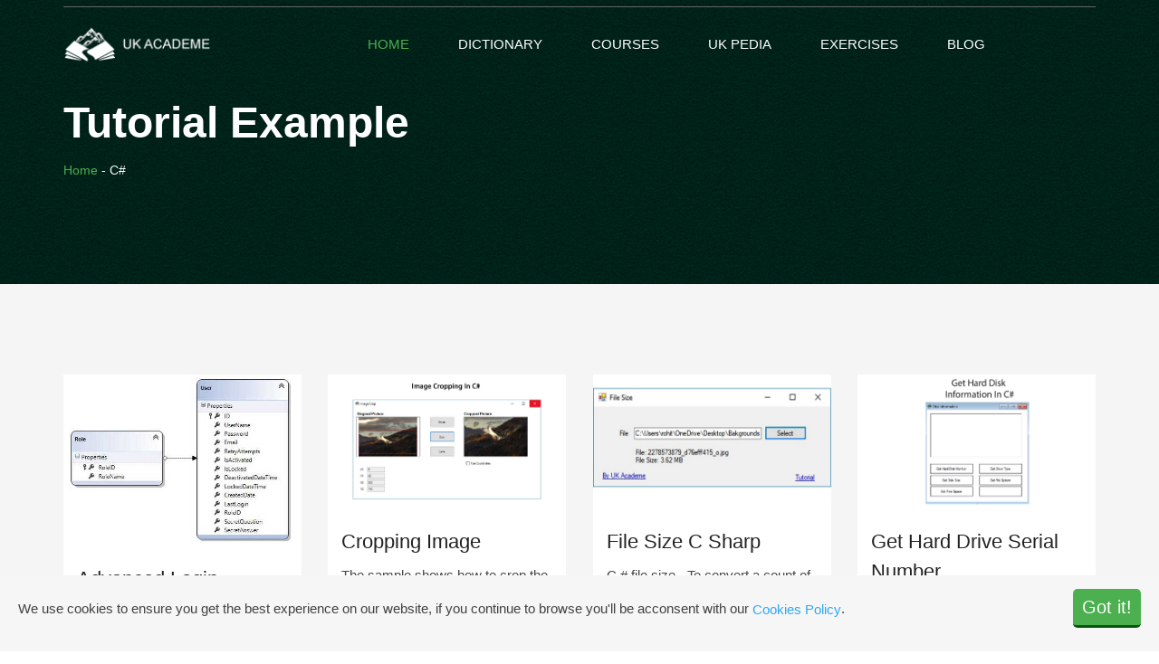

--- FILE ---
content_type: text/html; charset=utf-8
request_url: https://www.ukacademe.com/TutorialExamples/CSharp/Home
body_size: 28387
content:
<!doctype html>
<html class="no-js" lang="en"
      xmlns="http://www.w3.org/1999/xhtml"
      xmlns:og="http://ogp.me/ns#"
      xmlns:fb="https://www.facebook.com/2008/fbml">
<head>

    <meta charset="utf-8">
    <meta http-equiv="Content-Type" content="text/html; charset=utf-8" />
    <title> C# Programming Exercise | Course | UK Academe </title>
    <meta name="viewport" content="width=device-width, initial-scale=1">
    <meta name="description" content="Improve your knowledge with UK Academe. We provide you some online tutorials on HTML, C# ,ASP. Net, Java, android, java Script, mysql, sql, vb.net, css" />
    <meta name="keywords" content="tutorials, online learning, online tutorial, uk academe, e education, academy, ukacademe, learning, C#, .Net, HTML, CSS, JS, Anroid, web development, computer appliction, softwrae development" />
    <meta name="language" content="English">
    <meta name="copyright" content="UK Academe">
    <meta name="msapplication-TileColor" content="#da532c">
    <meta name="theme-color" content="#ffffff">
    <meta name="web_author" content="Rohit Negi, Shruti Negi, Mohit Negi">
    <meta name="google-site-verification" content="9nQ4QdRgFsJhxQiSEvD_m1uIt9Jj40csGYb-KwhPx8c" />

    <meta property="og:title" content="C# Programming Exercise | Course" />
    <meta property="og:type" content="article" />
    <meta property="og:url" content="https://www.ukacademe.com/TutorialExamples/CSharp/Home" />
    <meta property="og:image" content="https://ukacademe.com/Content/img/UKAcademeLogoColor.png" />
    <meta property="og:site_name" content="UK Academe" />
    <meta property="fb:app_id" content="266110087582582" />
    <meta property="og:description" content="Improve your knowledge with UK Academe. We provide you some online tutorials on HTML, C# ,ASP. Net, Java, android, java Script, mysql, sql, vb.net, css" />
    <meta property="og:image:type" content="image/jpeg" />
    <meta property="og:image:width" content="400" />
    <meta property="og:image:height" content="300" />
    <meta property="og:image:alt" content="C# Programming Exercise | Course - UK_Academe" />

    <meta property="fb:pages" content="473042383049072" />

    <link rel="apple-touch-icon" sizes="180x180" href="/apple-touch-icon.png">
    <link rel="icon" type="image/png" sizes="32x32" href="/favicon-32x32.png">
    <link rel="icon" type="image/png" sizes="16x16" href="/favicon-16x16.png">
    <link rel="manifest" href="/site.webmanifest" crossorigin="use-credentials">
    <link rel="mask-icon" href="/safari-pinned-tab.svg" color="#5bbad5">
    <!-- One Signal-->
    <link rel="manifest" href="/manifest.json" />
    <script src="https://cdn.onesignal.com/sdks/OneSignalSDK.js" async=""></script>
    <script>
        var OneSignal = window.OneSignal || [];
        OneSignal.push(function () {
            OneSignal.init({
                appId: "ecdd8f85-fb84-42f3-b277-b0b4bfe61c22",
            });
        });</script>
    <!-- One Signal End-->
    <!-- Global site tag (gtag.js) - Google Analytics -->
    <script async src="https://www.googletagmanager.com/gtag/js?id=UA-126326222-1"></script>
    <script>
        window.dataLayer = window.dataLayer || [];
        function gtag() { dataLayer.push(arguments); }
        gtag('js', new Date());
        gtag('config', 'UA-126326222-1');
    </script>

    <!-- Global site tag (gtag.js) End - Google Analytics -->
    
    
    

    <link href="/UK/Content/css?v=-zlDM2UiqFnUUklWgzGKlthISi2Ib6U6GF5ymyUD0g81" rel="stylesheet"/>

    <script src="/UK/bundles/modernizr?v=O8WAhIdN9vc00sb9ZwPyM0OHhDmZ9ERIw9Hq5ZOgjE41"></script>


</head>
<body>
    
    <div id="fb-root"></div>
    <script async defer crossorigin="anonymous" src="https://connect.facebook.net/en_US/sdk.js#xfbml=1&version=v3.3&appId=385233855677124&autoLogAppEvents=1"></script>
    
    <div id="wrapper">
        <header>
    <div id="header3" class="header3-area">
        <div class="header-top-area">
            <div class="container">
                <div class="top-bar-border">
                    <div class="row">
                        <div class="col-lg-6 col-md-6 col-sm-6 col-xs-12">
                            <div class="header-top-left">
                                <ul></ul>
                            </div>
                        </div>
                        <div class="col-lg-6 col-md-6 col-sm-6 col-xs-12">
                            <div class="header-top-right">
                                <ul></ul>
                            </div>
                        </div>
                    </div>
                </div>
            </div>
        </div>
        <div class="main-menu-area" id="sticker">
            <div class="container">
                <div class="row">
                    <div class="col-lg-2 col-md-2 col-sm-3">
                        <div class="logo-area">
                            <a href=/><img class="img-responsive" src="/Content/img/Logo_White.png" alt="UKAcademe logo"></a>
                        </div>
                    </div>
                    <div class="col-lg-9 col-md-9 col-sm-9">
                        <nav id="desktop-nav">
                            <ul>
                                <li class="active">
                                    <a href="/">Home</a>
                                </li>
                                <li>
                                    <a href="/Dictionary">Dictionary</a>
                                </li>
                                <li>
                                    <a href="/Library">Courses</a>
                                </li>
                                <li>
                                    <a href="/UKPedia">UK Pedia</a>
                                </li>
                                <li>
                                    <a href="#">Exercises</a>
                                    <ul>
                                        <li>
                                            <a href="/TutorialExamples/CSharp/Home">C#</a>
                                        </li>
                                    </ul>
                                </li>
                                <li>
                                    <a href="#">Blog</a>
                                    <ul>
                                        <li>
                                            <a href="/UKPedia/Blog/Home">UK Pedia</a>
                                        </li>
                                        <li>
                                            <a href="/Blog/ITUpdates/Home">IT Updates</a>
                                        </li>
                                        <li>
                                            <a href="/ComputerProgramming/Blog/Home">Computer</a>
                                        </li>
                                    </ul>
                                </li>
                            </ul>
                        </nav>
                    </div>
                </div>
            </div>
        </div>
    </div>
    <!-- Mobile Menu Area Start -->
    <div class="mobile-menu-area">
        <div class="container">
            <div class="row">
                <div class="col-md-12">
                    <div class="mobile-menu">
                        <nav id="dropdown">
                            <ul>
                                <li class="active">
                                    <a href="/">Home</a>
                                </li>
                                <li>
                                    <a href="/Dictionary">Dictionary</a>
                                </li>
                                <li>
                                    <a href="/Library">Courses</a>
                                </li>
                                <li>
                                    <a href="/UKPedia">UK Pedia</a>
                                </li>
                                <li>
                                    <a href="#">Exercises</a>
                                    <ul>
                                        <li>
                                            <a href="/TutorialExamples/CSharp/Home">C#</a>
                                        </li>

                                    </ul>
                                </li>
                                <li>
                                    <a href="#">Blog</a>
                                    <ul>
                                        <li>
                                            <a href="/UKPedia/Blog/Home">UK Pedia</a>
                                        </li>
                                        <li>
                                            <a href="/Blog/ITUpdates/Home">IT Updates</a>
                                        </li>
                                        <li>
                                            <a href="/ComputerProgramming/Blog/Home">Computer</a>
                                        </li>
                                    </ul>
                                </li>
                            </ul>
                        </nav>
                    </div>
                </div>
            </div>
        </div>
    </div>
    <!-- Mobile Menu Area End -->
</header>

        <style>
        .inner-page-banner-area {
            background-size: inherit;
            background-repeat: repeat;
            position: relative;
            display: block;
            padding: 100px 0 115px;
        }
    </style>

<div class="inner-page-banner-area" style="background-image: url('/Content/img/banner/green.jpg');">
    <div class="container">
        <div class="pagination-area">
            <h1>Tutorial Example</h1>
            <ul>
                <li><a href="/">Home</a> -</li>
                <li>C#</li>
            </ul>
        </div>
    </div>
</div>
<div class="courses-page-area2">
    <div class="container" id="inner-isotope">
        <div class="row featuredContainer">
                <div class="col-lg-3 col-md-4 col-sm-6 col-xs-12 WD">
                    <div class="courses-box1">
                        <div class="single-item-wrapper">
                            <div class="courses-img-wrapper hvr-bounce-to-bottom">
                                <img class="img-responsive" src="/Images/TutorialExamples/CSharp/Header_Advanced_Login_System-Create_Database_1544209532.jpg" alt="Advance_Login_System-Create_Database-UK Academe">
                                <a href="/TutorialExamples/CSharp/Advance_Login_System-Create_Database"><i class="icon-csharp-plain" aria-hidden="true"></i></a>
                            </div>
                            <div class="courses-content-wrapper">
                                <h3 class="item-title"><a href="/TutorialExamples/CSharp/Advance_Login_System-Create_Database">Advanced Login System</a></h3>
                                <p class="item-content">Advance login system - Advance login system developed in visual studio c sharp windows application, ..</p>
                                <ul class="courses-info">
                                    <li>
                                        Application
                                    </li>
                                    <li>
                                        Tutorial
                                    </li>
                                    <li>
                                        C#
                                    </li>
                                </ul>
                            </div>
                        </div>
                    </div>
                </div>
                <div class="col-lg-3 col-md-4 col-sm-6 col-xs-12 WD">
                    <div class="courses-box1">
                        <div class="single-item-wrapper">
                            <div class="courses-img-wrapper hvr-bounce-to-bottom">
                                <img class="img-responsive" src="/Images/TutorialExamples/CSharp/Header_Cropping_Image_In_CSharp_1562579496.jpg" alt="Cropping_Image_In_CSharp-UK Academe">
                                <a href="/TutorialExamples/CSharp/Cropping_Image_In_CSharp"><i class="icon-csharp-plain" aria-hidden="true"></i></a>
                            </div>
                            <div class="courses-content-wrapper">
                                <h3 class="item-title"><a href="/TutorialExamples/CSharp/Cropping_Image_In_CSharp">Cropping Image</a></h3>
                                <p class="item-content">The sample shows how to crop the image and display croped image to the target PictureBox control by ..</p>
                                <ul class="courses-info">
                                    <li>
                                        Application
                                    </li>
                                    <li>
                                        Tutorial
                                    </li>
                                    <li>
                                        C#
                                    </li>
                                </ul>
                            </div>
                        </div>
                    </div>
                </div>
                <div class="col-lg-3 col-md-4 col-sm-6 col-xs-12 WD">
                    <div class="courses-box1">
                        <div class="single-item-wrapper">
                            <div class="courses-img-wrapper hvr-bounce-to-bottom">
                                <img class="img-responsive" src="/Images/TutorialExamples/CSharp/Header_File_Size_C_Sharp_1548394136.jpg" alt="File_Size_C_Sharp-UK Academe">
                                <a href="/TutorialExamples/CSharp/File_Size_C_Sharp"><i class="icon-csharp-plain" aria-hidden="true"></i></a>
                            </div>
                            <div class="courses-content-wrapper">
                                <h3 class="item-title"><a href="/TutorialExamples/CSharp/File_Size_C_Sharp">File Size C Sharp</a></h3>
                                <p class="item-content">C # file size - To convert a count of bytes to an estimated file size. See if the range of gigabytes..</p>
                                <ul class="courses-info">
                                    <li>
                                        Application
                                    </li>
                                    <li>
                                        Tutorial
                                    </li>
                                    <li>
                                        C#
                                    </li>
                                </ul>
                            </div>
                        </div>
                    </div>
                </div>
                <div class="col-lg-3 col-md-4 col-sm-6 col-xs-12 WD">
                    <div class="courses-box1">
                        <div class="single-item-wrapper">
                            <div class="courses-img-wrapper hvr-bounce-to-bottom">
                                <img class="img-responsive" src="/Images/TutorialExamples/CSharp/Header_Get_Serial_Number_of_Hard_Drive_1568699084.jpg" alt="Get_Serial_Number_of_Hard_Drive-UK Academe">
                                <a href="/TutorialExamples/CSharp/Get_Serial_Number_of_Hard_Drive"><i class="icon-csharp-plain" aria-hidden="true"></i></a>
                            </div>
                            <div class="courses-content-wrapper">
                                <h3 class="item-title"><a href="/TutorialExamples/CSharp/Get_Serial_Number_of_Hard_Drive">Get Hard Drive Serial Number</a></h3>
                                <p class="item-content">Windows Management Instrumentation (WMI) is the Windows Operating and Data Management (WMI) infrastr..</p>
                                <ul class="courses-info">
                                    <li>
                                        Application
                                    </li>
                                    <li>
                                        Tutorial
                                    </li>
                                    <li>
                                        C#
                                    </li>
                                </ul>
                            </div>
                        </div>
                    </div>
                </div>
                <div class="col-lg-3 col-md-4 col-sm-6 col-xs-12 WD">
                    <div class="courses-box1">
                        <div class="single-item-wrapper">
                            <div class="courses-img-wrapper hvr-bounce-to-bottom">
                                <img class="img-responsive" src="/Images/TutorialExamples/CSharp/Header_Image_Brightness_in_CSharp_1569284681.jpg" alt="Image_Brightness_in_CSharp-UK Academe">
                                <a href="/TutorialExamples/CSharp/Image_Brightness_in_CSharp"><i class="icon-csharp-plain" aria-hidden="true"></i></a>
                            </div>
                            <div class="courses-content-wrapper">
                                <h3 class="item-title"><a href="/TutorialExamples/CSharp/Image_Brightness_in_CSharp">C#</a></h3>
                                <p class="item-content">quick way to adjust the Brightness of an image The idea is easy: move the red, green and blue colors..</p>
                                <ul class="courses-info">
                                    <li>
                                        Application
                                    </li>
                                    <li>
                                        Tutorial
                                    </li>
                                    <li>
                                        C#
                                    </li>
                                </ul>
                            </div>
                        </div>
                    </div>
                </div>
                <div class="col-lg-3 col-md-4 col-sm-6 col-xs-12 WD">
                    <div class="courses-box1">
                        <div class="single-item-wrapper">
                            <div class="courses-img-wrapper hvr-bounce-to-bottom">
                                <img class="img-responsive" src="/Images/TutorialExamples/CSharp/Header_PDF_Page_Removal_1548371558.jpg" alt="PDF_Page_Removal-UK Academe">
                                <a href="/TutorialExamples/CSharp/PDF_Page_Removal"><i class="icon-csharp-plain" aria-hidden="true"></i></a>
                            </div>
                            <div class="courses-content-wrapper">
                                <h3 class="item-title"><a href="/TutorialExamples/CSharp/PDF_Page_Removal">PDF Page Removal App</a></h3>
                                <p class="item-content">PDF Page Removal - Here is a simple tool to remove pages in pdf file using iText7, and Microsoft .NE..</p>
                                <ul class="courses-info">
                                    <li>
                                        Application
                                    </li>
                                    <li>
                                        Tutorial
                                    </li>
                                    <li>
                                        C#
                                    </li>
                                </ul>
                            </div>
                        </div>
                    </div>
                </div>
                <div class="col-lg-3 col-md-4 col-sm-6 col-xs-12 WD">
                    <div class="courses-box1">
                        <div class="single-item-wrapper">
                            <div class="courses-img-wrapper hvr-bounce-to-bottom">
                                <img class="img-responsive" src="/Images/TutorialExamples/CSharp/Header_Read_And_Write_Text_File_In_CSharp_1568540094.jpg" alt="Read_And_Write_Text_File_In_CSharp-UK Academe">
                                <a href="/TutorialExamples/CSharp/Read_And_Write_Text_File_In_CSharp"><i class="icon-csharp-plain" aria-hidden="true"></i></a>
                            </div>
                            <div class="courses-content-wrapper">
                                <h3 class="item-title"><a href="/TutorialExamples/CSharp/Read_And_Write_Text_File_In_CSharp">Red Write Text File In C#</a></h3>
                                <p class="item-content">C # — Text File Reading and Writing. For the reading and writing of information into text files, The..</p>
                                <ul class="courses-info">
                                    <li>
                                        Application
                                    </li>
                                    <li>
                                        Tutorial
                                    </li>
                                    <li>
                                        C#
                                    </li>
                                </ul>
                            </div>
                        </div>
                    </div>
                </div>
                <div class="col-lg-3 col-md-4 col-sm-6 col-xs-12 WD">
                    <div class="courses-box1">
                        <div class="single-item-wrapper">
                            <div class="courses-img-wrapper hvr-bounce-to-bottom">
                                <img class="img-responsive" src="/Images/TutorialExamples/CSharp/Header_Show_PDF_File_In_CSharp_1568946764.jpg" alt="Show_PDF_File_In_CSharp-UK Academe">
                                <a href="/TutorialExamples/CSharp/Show_PDF_File_In_CSharp"><i class="icon-csharp-plain" aria-hidden="true"></i></a>
                            </div>
                            <div class="courses-content-wrapper">
                                <h3 class="item-title"><a href="/TutorialExamples/CSharp/Show_PDF_File_In_CSharp">Display PDF  In C#</a></h3>
                                <p class="item-content">As we known, PDF is not Microsoft technology. It is developed and commonly used by the Adobe system ..</p>
                                <ul class="courses-info">
                                    <li>
                                        Application
                                    </li>
                                    <li>
                                        Tutorial
                                    </li>
                                    <li>
                                        C#
                                    </li>
                                </ul>
                            </div>
                        </div>
                    </div>
                </div>
        </div>
    </div>
</div>
        <footer>
    <div class="footer-area-top">
        <div class="container">
            <div class="row">
                <div class="col-lg-4 col-md-4 col-sm-6 col-xs-12">
                    <div class="footer-box">
                        <a href="/"><img class="img-responsive" src="/Content/img/Logo_White.png" alt="logo"></a>
                        <div class="footer-about">
                            <p>We provide you a unique platform where all information is available related to Uttarakhand, Dictionaries and Technical Education  for youth of Uttarakhand and all over world, it is easy to get everything in one place.</p>
                        </div>
                        <ul class="footer-social">
                            <li><a href="https://www.facebook.com/UKAcademe/"><i class="fa fa-facebook" aria-hidden="true"></i></a></li>
                            <li><a href="https://twitter.com/UKAcademe"><i class="fa fa-twitter" aria-hidden="true"></i></a></li>
                            <li><a href="https://www.linkedin.com/company/ukacademe"><i class="fa fa-linkedin" aria-hidden="true"></i></a></li>
                            <li><a href="https://in.pinterest.com/uacademe/"><i class="fa fa-pinterest" aria-hidden="true"></i></a></li>
                            <li><a href="https://www.youtube.com/channel/UC26nFLAlQQwh67yMkdZQ14w/"><i class="fa fa-youtube" aria-hidden="true"></i></a></li>
                            <li><a href="https://plus.google.com/u/0/116556305065901293065"><i class="fa fa-google-plus" aria-hidden="true"></i></a></li>
                        </ul>
                    </div>
                </div>
                <div class="col-lg-4 col-md-4 col-sm-6 col-xs-12">
                    <div class="footer-box">
                        <h3>Featured Links</h3>
                        <ul class="featured-links">
                            <li>
                                <ul>
                                    <li><a href="/Dictionary">Dicitionary</a></li>
                                    <li><a href="/Library">Library</a></li>
                                    <li><a href="/UKPedia">UK Pedia</a></li>
                                    <li><a href="/About">About Us</a></li>
                                    <li><a href="/Contact">Contact</a></li>
                                </ul>
                            </li>
                            <li>
                                <ul>
                                    <li><a href="/Tools/CharacterCount">Tool</a></li>
                                    <li><a href="/PrivacyPolicy/UKAcademe">Privacy Policy</a></li>
                                    <li><a href="/TermAndCondition">Term &amp; Condition</a></li>
                                    <li><a href="https://ukacademe.com/RSS">RSS</a></li>
                                    <li><a href="/Cookies">Cookies</a></li>
                                </ul>
                            </li>
                        </ul>
                    </div>
                </div>
                <div class="col-lg-4 col-md-4 col-sm-6 col-xs-12">
                    <div class="footer-box">
                        <div class="newsletter-area">
                            <h3>Mobile First</h3>
                            <div class="input-group stylish-input-group">
                                <ul class="flickr-photos">
                                    <li>
                                        <a href="https://play.google.com/store/apps/details?id=com.coderscommit.ukacademe" target="_blank">
                                            <img class="img-responsive" src="/Content/img/footer/Android-app-store.png" />
                                        </a>
                                    </li>
                                </ul>
                            </div>
                        </div>
                    </div>
                </div>
            </div>
        </div>
    </div>
    <div class="footer-area-bottom">
        <div class="container">
            <div class="row">
                <div class="col-lg-8 col-md-8 col-sm-8 col-xs-12">
                    <p>Copyright &copy; 2026 All Rights Reserved UK Academe | Designed &amp; Maintained by<a target="_blank" href="https://ukacademe.com/"> UK Academe Team</a></p>
                </div>
            </div>
        </div>
    </div>
</footer>

    </div>
    <!-- Main Body Area End Here -->
    <script src="/UK/bundles/jquery?v=HoRQ09kYLXZV2fRPio-4sFwem_LiuM00HkYeh777jks1"></script>

    <script src="/UK/bundles/bootstrap?v=hbAyRshT04hSADfAEq80s4daZ6I6Vc6VUehiXwuj9Rs1"></script>

    <script src="/Scripts/herbyCookie.js"></script>
    <script>
    $(document).ready(function () {
        $(document).herbyCookie({
            link: "https://www.ukacademe.com/Cookies/",
        });
    });
    </script>
    

</body>
</html>

--- FILE ---
content_type: text/css; charset=utf-8
request_url: https://www.ukacademe.com/UK/Content/css?v=-zlDM2UiqFnUUklWgzGKlthISi2Ib6U6GF5ymyUD0g81
body_size: 702651
content:
/* Minification failed. Returning unminified contents.
: run-time error CSS1036: Expected expression, found ''
: run-time error CSS1036: Expected expression, found ''
: run-time error CSS1036: Expected expression, found ''
(9927,1): run-time error CSS1019: Unexpected token, found '@import'
(9927,9): run-time error CSS1019: Unexpected token, found 'url(https://fonts.googleapis.com/css?family=Roboto:300,400,500,700)'
 */
/*! normalize.css v3.0.3 | MIT License | github.com/necolas/normalize.css */

/**
 * 1. Set default font family to sans-serif.
 * 2. Prevent iOS and IE text size adjust after device orientation change,
 *    without disabling user zoom.
 */

html {
  font-family: sans-serif; /* 1 */
  -ms-text-size-adjust: 100%; /* 2 */
  -webkit-text-size-adjust: 100%; /* 2 */
}

/**
 * Remove default margin.
 */

body {
  margin: 0;
}

/* HTML5 display definitions
   ========================================================================== */

/**
 * Correct `block` display not defined for any HTML5 element in IE 8/9.
 * Correct `block` display not defined for `details` or `summary` in IE 10/11
 * and Firefox.
 * Correct `block` display not defined for `main` in IE 11.
 */

article,
aside,
details,
figcaption,
figure,
footer,
header,
hgroup,
main,
menu,
nav,
section,
summary {
  display: block;
}

/**
 * 1. Correct `inline-block` display not defined in IE 8/9.
 * 2. Normalize vertical alignment of `progress` in Chrome, Firefox, and Opera.
 */

audio,
canvas,
progress,
video {
  display: inline-block; /* 1 */
  vertical-align: baseline; /* 2 */
}

/**
 * Prevent modern browsers from displaying `audio` without controls.
 * Remove excess height in iOS 5 devices.
 */

audio:not([controls]) {
  display: none;
  height: 0;
}

/**
 * Address `[hidden]` styling not present in IE 8/9/10.
 * Hide the `template` element in IE 8/9/10/11, Safari, and Firefox < 22.
 */

[hidden],
template {
  display: none;
}

/* Links
   ========================================================================== */

/**
 * Remove the gray background color from active links in IE 10.
 */

a {
  background-color: transparent;
}

/**
 * Improve readability of focused elements when they are also in an
 * active/hover state.
 */

a:active,
a:hover {
  outline: 0;
}

/* Text-level semantics
   ========================================================================== */

/**
 * Address styling not present in IE 8/9/10/11, Safari, and Chrome.
 */

abbr[title] {
  border-bottom: 1px dotted;
}

/**
 * Address style set to `bolder` in Firefox 4+, Safari, and Chrome.
 */

b,
strong {
  font-weight: bold;
}

/**
 * Address styling not present in Safari and Chrome.
 */

dfn {
  font-style: italic;
}

/**
 * Address variable `h1` font-size and margin within `section` and `article`
 * contexts in Firefox 4+, Safari, and Chrome.
 */

h1 {
  font-size: 2em;
  margin: 0.67em 0;
}

/**
 * Address styling not present in IE 8/9.
 */

mark {
  background: #ff0;
  color: #000;
}

/**
 * Address inconsistent and variable font size in all browsers.
 */

small {
  font-size: 80%;
}

/**
 * Prevent `sub` and `sup` affecting `line-height` in all browsers.
 */

sub,
sup {
  font-size: 75%;
  line-height: 0;
  position: relative;
  vertical-align: baseline;
}

sup {
  top: -0.5em;
}

sub {
  bottom: -0.25em;
}

/* Embedded content
   ========================================================================== */

/**
 * Remove border when inside `a` element in IE 8/9/10.
 */

img {
  border: 0;
}

/**
 * Correct overflow not hidden in IE 9/10/11.
 */

svg:not(:root) {
  overflow: hidden;
}

/* Grouping content
   ========================================================================== */

/**
 * Address margin not present in IE 8/9 and Safari.
 */

figure {
  margin: 1em 40px;
}

/**
 * Address differences between Firefox and other browsers.
 */

hr {
  box-sizing: content-box;
  height: 0;
}

/**
 * Contain overflow in all browsers.
 */

pre {
  overflow: auto;
}

/**
 * Address odd `em`-unit font size rendering in all browsers.
 */

code,
kbd,
pre,
samp {
  font-family: monospace, monospace;
  font-size: 1em;
}

/* Forms
   ========================================================================== */

/**
 * Known limitation: by default, Chrome and Safari on OS X allow very limited
 * styling of `select`, unless a `border` property is set.
 */

/**
 * 1. Correct color not being inherited.
 *    Known issue: affects color of disabled elements.
 * 2. Correct font properties not being inherited.
 * 3. Address margins set differently in Firefox 4+, Safari, and Chrome.
 */

button,
input,
optgroup,
select,
textarea {
  color: inherit; /* 1 */
  font: inherit; /* 2 */
  margin: 0; /* 3 */
}

/**
 * Address `overflow` set to `hidden` in IE 8/9/10/11.
 */

button {
  overflow: visible;
}

/**
 * Address inconsistent `text-transform` inheritance for `button` and `select`.
 * All other form control elements do not inherit `text-transform` values.
 * Correct `button` style inheritance in Firefox, IE 8/9/10/11, and Opera.
 * Correct `select` style inheritance in Firefox.
 */

button,
select {
  text-transform: none;
}

/**
 * 1. Avoid the WebKit bug in Android 4.0.* where (2) destroys native `audio`
 *    and `video` controls.
 * 2. Correct inability to style clickable `input` types in iOS.
 * 3. Improve usability and consistency of cursor style between image-type
 *    `input` and others.
 */

button,
html input[type="button"], /* 1 */
input[type="reset"],
input[type="submit"] {
  -webkit-appearance: button; /* 2 */
  cursor: pointer; /* 3 */
}

/**
 * Re-set default cursor for disabled elements.
 */

button[disabled],
html input[disabled] {
  cursor: default;
}

/**
 * Remove inner padding and border in Firefox 4+.
 */

button::-moz-focus-inner,
input::-moz-focus-inner {
  border: 0;
  padding: 0;
}

/**
 * Address Firefox 4+ setting `line-height` on `input` using `!important` in
 * the UA stylesheet.
 */

input {
  line-height: normal;
}

/**
 * It's recommended that you don't attempt to style these elements.
 * Firefox's implementation doesn't respect box-sizing, padding, or width.
 *
 * 1. Address box sizing set to `content-box` in IE 8/9/10.
 * 2. Remove excess padding in IE 8/9/10.
 */

input[type="checkbox"],
input[type="radio"] {
  box-sizing: border-box; /* 1 */
  padding: 0; /* 2 */
}

/**
 * Fix the cursor style for Chrome's increment/decrement buttons. For certain
 * `font-size` values of the `input`, it causes the cursor style of the
 * decrement button to change from `default` to `text`.
 */

input[type="number"]::-webkit-inner-spin-button,
input[type="number"]::-webkit-outer-spin-button {
  height: auto;
}

/**
 * 1. Address `appearance` set to `searchfield` in Safari and Chrome.
 * 2. Address `box-sizing` set to `border-box` in Safari and Chrome.
 */

input[type="search"] {
  -webkit-appearance: textfield; /* 1 */
  box-sizing: content-box; /* 2 */
}

/**
 * Remove inner padding and search cancel button in Safari and Chrome on OS X.
 * Safari (but not Chrome) clips the cancel button when the search input has
 * padding (and `textfield` appearance).
 */

input[type="search"]::-webkit-search-cancel-button,
input[type="search"]::-webkit-search-decoration {
  -webkit-appearance: none;
}

/**
 * Define consistent border, margin, and padding.
 */

fieldset {
  border: 1px solid #c0c0c0;
  margin: 0 2px;
  padding: 0.35em 0.625em 0.75em;
}

/**
 * 1. Correct `color` not being inherited in IE 8/9/10/11.
 * 2. Remove padding so people aren't caught out if they zero out fieldsets.
 */

legend {
  border: 0; /* 1 */
  padding: 0; /* 2 */
}

/**
 * Remove default vertical scrollbar in IE 8/9/10/11.
 */

textarea {
  overflow: auto;
}

/**
 * Don't inherit the `font-weight` (applied by a rule above).
 * NOTE: the default cannot safely be changed in Chrome and Safari on OS X.
 */

optgroup {
  font-weight: bold;
}

/* Tables
   ========================================================================== */

/**
 * Remove most spacing between table cells.
 */

table {
  border-collapse: collapse;
  border-spacing: 0;
}

td,
th {
  padding: 0;
}

/*! HTML5 Boilerplate v5.3.0 | MIT License | https://html5boilerplate.com/ */

/*
 * What follows is the result of much research on cross-browser styling.
 * Credit left inline and big thanks to Nicolas Gallagher, Jonathan Neal,
 * Kroc Camen, and the H5BP dev community and team.
 */

/* ==========================================================================
   Base styles: opinionated defaults
   ========================================================================== */

html {
    color: #222;
    font-size: 1em;
    line-height: 1.4;
}

/*
 * Remove text-shadow in selection highlight:
 * https://twitter.com/miketaylr/status/12228805301
 *
 * These selection rule sets have to be separate.
 * Customize the background color to match your design.
 */

::-moz-selection {
    background: #b3d4fc;
    text-shadow: none;
}

::selection {
    background: #84d287;
    text-shadow: none;
}

/*
 * A better looking default horizontal rule
 */

hr {
    display: block;
    height: 1px;
    border: 0;
    border-top: 1px solid #ccc;
    margin: 1em 0;
    padding: 0;
}

/*
 * Remove the gap between audio, canvas, iframes,
 * images, videos and the bottom of their containers:
 * https://github.com/h5bp/html5-boilerplate/issues/440
 */

audio,
canvas,
iframe,
img,
svg,
video {
    vertical-align: middle;
}

/*
 * Remove default fieldset styles.
 */

fieldset {
    border: 0;
    margin: 0;
    padding: 0;
}

/*
 * Allow only vertical resizing of textareas.
 */

textarea {
    resize: vertical;
}

/* ==========================================================================
   Browser Upgrade Prompt
   ========================================================================== */

.browserupgrade {
    margin: 0.2em 0;
    background: #ccc;
    color: #000;
    padding: 0.2em 0;
}

/* ==========================================================================
   Author's custom styles
   ========================================================================== */

















/* ==========================================================================
   Helper classes
   ========================================================================== */

/*
 * Hide visually and from screen readers
 */

.hidden {
    display: none !important;
}

/*
 * Hide only visually, but have it available for screen readers:
 * http://snook.ca/archives/html_and_css/hiding-content-for-accessibility
 */

.visuallyhidden {
    border: 0;
    clip: rect(0 0 0 0);
    height: 1px;
    margin: -1px;
    overflow: hidden;
    padding: 0;
    position: absolute;
    width: 1px;
}

/*
 * Extends the .visuallyhidden class to allow the element
 * to be focusable when navigated to via the keyboard:
 * https://www.drupal.org/node/897638
 */

.visuallyhidden.focusable:active,
.visuallyhidden.focusable:focus {
    clip: auto;
    height: auto;
    margin: 0;
    overflow: visible;
    position: static;
    width: auto;
}

/*
 * Hide visually and from screen readers, but maintain layout
 */

.invisible {
    visibility: hidden;
}

/*
 * Clearfix: contain floats
 *
 * For modern browsers
 * 1. The space content is one way to avoid an Opera bug when the
 *    `contenteditable` attribute is included anywhere else in the document.
 *    Otherwise it causes space to appear at the top and bottom of elements
 *    that receive the `clearfix` class.
 * 2. The use of `table` rather than `block` is only necessary if using
 *    `:before` to contain the top-margins of child elements.
 */

.clearfix:before,
.clearfix:after {
    content: " "; /* 1 */
    display: table; /* 2 */
}

.clearfix:after {
    clear: both;
}

/* ==========================================================================
   EXAMPLE Media Queries for Responsive Design.
   These examples override the primary ('mobile first') styles.
   Modify as content requires.
   ========================================================================== */

@media only screen and (min-width: 35em) {
    /* Style adjustments for viewports that meet the condition */
}

@media print,
       (-webkit-min-device-pixel-ratio: 1.25),
       (min-resolution: 1.25dppx),
       (min-resolution: 120dpi) {
    /* Style adjustments for high resolution devices */
}

/* ==========================================================================
   Print styles.
   Inlined to avoid the additional HTTP request:
   http://www.phpied.com/delay-loading-your-print-css/
   ========================================================================== */

@media print {
    *,
    *:before,
    *:after,
    *:first-letter,
    *:first-line {
        background: transparent !important;
        color: #000 !important; /* Black prints faster:
                                   http://www.sanbeiji.com/archives/953 */
        box-shadow: none !important;
        text-shadow: none !important;
    }

    a,
    a:visited {
        text-decoration: underline;
    }

    a[href]:after {
        content: " (" attr(href) ")";
    }

    abbr[title]:after {
        content: " (" attr(title) ")";
    }

    /*
     * Don't show links that are fragment identifiers,
     * or use the `javascript:` pseudo protocol
     */

    a[href^="#"]:after,
    a[href^="javascript:"]:after {
        content: "";
    }

    pre,
    blockquote {
        border: 1px solid #999;
        page-break-inside: avoid;
    }

    /*
     * Printing Tables:
     * http://css-discuss.incutio.com/wiki/Printing_Tables
     */

    thead {
        display: table-header-group;
    }

    tr,
    img {
        page-break-inside: avoid;
    }

    img {
        max-width: 100% !important;
    }

    p,
    h2,
    h3 {
        orphans: 3;
        widows: 3;
    }

    h2,
    h3 {
        page-break-after: avoid;
    }
}

/*!
 * Bootstrap v3.3.6 (http://getbootstrap.com)
 * Copyright 2011-2015 Twitter, Inc.
 * Licensed under MIT (https://github.com/twbs/bootstrap/blob/master/LICENSE)
 */
/*! normalize.css v3.0.3 | MIT License | github.com/necolas/normalize.css */

html {
    font-family: sans-serif;
    -webkit-text-size-adjust: 100%;
    -ms-text-size-adjust: 100%
}
body {
    margin: 0
}
article,
aside,
details,
figcaption,
figure,
footer,
header,
hgroup,
main,
menu,
nav,
section,
summary {
    display: block
}
audio,
canvas,
progress,
video {
    display: inline-block;
    vertical-align: baseline
}
audio:not([controls]) {
    display: none;
    height: 0
}
[hidden],
template {
    display: none
}
a {
    background-color: transparent
}
a:active,
a:hover {
    outline: 0
}
abbr[title] {
    border-bottom: 1px dotted
}
b,
strong {
    font-weight: 700
}
dfn {
    font-style: italic
}
h1 {
    margin: .67em 0;
    font-size: 2em
}
mark {
    color: #000;
    background: #ff0
}
small {
    font-size: 80%
}
sub,
sup {
    position: relative;
    font-size: 75%;
    line-height: 0;
    vertical-align: baseline
}
sup {
    top: -.5em
}
sub {
    bottom: -.25em
}
img {
    border: 0
}
svg:not(:root) {
    overflow: hidden
}
figure {
    margin: 1em 40px
}
hr {
    height: 0;
    -webkit-box-sizing: content-box;
    -moz-box-sizing: content-box;
    box-sizing: content-box
}
pre {
    overflow: auto
}
code,
kbd,
pre,
samp {
    font-family: monospace, monospace;
    font-size: 1em
}
button,
input,
optgroup,
select,
textarea {
    margin: 0;
    font: inherit;
    color: inherit
}
button {
    overflow: visible
}
button,
select {
    text-transform: none
}
button,
html input[type=button],
input[type=reset],
input[type=submit] {
    -webkit-appearance: button;
    cursor: pointer
}
button[disabled],
html input[disabled] {
    cursor: default
}
button::-moz-focus-inner,
input::-moz-focus-inner {
    padding: 0;
    border: 0
}
input {
    line-height: normal
}
input[type=checkbox],
input[type=radio] {
    -webkit-box-sizing: border-box;
    -moz-box-sizing: border-box;
    box-sizing: border-box;
    padding: 0
}
input[type=number]::-webkit-inner-spin-button,
input[type=number]::-webkit-outer-spin-button {
    height: auto
}
input[type=search] {
    -webkit-box-sizing: content-box;
    -moz-box-sizing: content-box;
    box-sizing: content-box;
    -webkit-appearance: textfield
}
input[type=search]::-webkit-search-cancel-button,
input[type=search]::-webkit-search-decoration {
    -webkit-appearance: none
}
fieldset {
    padding: .35em .625em .75em;
    margin: 0 2px;
    border: 1px solid silver
}
legend {
    padding: 0;
    border: 0
}
textarea {
    overflow: auto
}
optgroup {
    font-weight: 700
}
table {
    border-spacing: 0;
    border-collapse: collapse
}
td,
th {
    padding: 0
}
/*! Source: https://github.com/h5bp/html5-boilerplate/blob/master/src/css/main.css */

@media print {
    *,
    :after,
    :before {
        color: #000!important;
        text-shadow: none!important;
        background: 0 0!important;
        -webkit-box-shadow: none!important;
        box-shadow: none!important
    }
    a,
    a:visited {
        text-decoration: underline
    }
    a[href]:after {
        content: " (" attr(href) ")"
    }
    abbr[title]:after {
        content: " (" attr(title) ")"
    }
    a[href^="javascript:"]:after,
    a[href^="#"]:after {
        content: ""
    }
    blockquote,
    pre {
        border: 1px solid #999;
        page-break-inside: avoid
    }
    thead {
        display: table-header-group
    }
    img,
    tr {
        page-break-inside: avoid
    }
    img {
        max-width: 100%!important
    }
    h2,
    h3,
    p {
        orphans: 3;
        widows: 3
    }
    h2,
    h3 {
        page-break-after: avoid
    }
    .navbar {
        display: none
    }
    .btn>.caret,
    .dropup>.btn>.caret {
        border-top-color: #000!important
    }
    .label {
        border: 1px solid #000
    }
    .table {
        border-collapse: collapse!important
    }
    .table td,
    .table th {
        background-color: #fff!important
    }
    .table-bordered td,
    .table-bordered th {
        border: 1px solid #ddd!important
    }
}
@font-face {
    font-family: 'Glyphicons Halflings';
    src: url(../fonts/glyphicons-halflings-regular.eot);
    src: url(../fonts/glyphicons-halflings-regulard41d.eot?#iefix) format('embedded-opentype'), url(../fonts/glyphicons-halflings-regular.html) format('woff2'), url(../fonts/glyphicons-halflings-regular.woff) format('woff'), url(../fonts/glyphicons-halflings-regular.ttf) format('truetype'), url(../fonts/glyphicons-halflings-regular.svg#glyphicons_halflingsregular) format('svg')
}
.glyphicon {
    position: relative;
    top: 1px;
    display: inline-block;
    font-family: 'Glyphicons Halflings';
    font-style: normal;
    font-weight: 400;
    line-height: 1;
    -webkit-font-smoothing: antialiased;
    -moz-osx-font-smoothing: grayscale
}
.glyphicon-asterisk:before {
    content: "\002a"
}
.glyphicon-plus:before {
    content: "\002b"
}
.glyphicon-eur:before,
.glyphicon-euro:before {
    content: "\20ac"
}
.glyphicon-minus:before {
    content: "\2212"
}
.glyphicon-cloud:before {
    content: "\2601"
}
.glyphicon-envelope:before {
    content: "\2709"
}
.glyphicon-pencil:before {
    content: "\270f"
}
.glyphicon-glass:before {
    content: "\e001"
}
.glyphicon-music:before {
    content: "\e002"
}
.glyphicon-search:before {
    content: "\e003"
}
.glyphicon-heart:before {
    content: "\e005"
}
.glyphicon-star:before {
    content: "\e006"
}
.glyphicon-star-empty:before {
    content: "\e007"
}
.glyphicon-user:before {
    content: "\e008"
}
.glyphicon-film:before {
    content: "\e009"
}
.glyphicon-th-large:before {
    content: "\e010"
}
.glyphicon-th:before {
    content: "\e011"
}
.glyphicon-th-list:before {
    content: "\e012"
}
.glyphicon-ok:before {
    content: "\e013"
}
.glyphicon-remove:before {
    content: "\e014"
}
.glyphicon-zoom-in:before {
    content: "\e015"
}
.glyphicon-zoom-out:before {
    content: "\e016"
}
.glyphicon-off:before {
    content: "\e017"
}
.glyphicon-signal:before {
    content: "\e018"
}
.glyphicon-cog:before {
    content: "\e019"
}
.glyphicon-trash:before {
    content: "\e020"
}
.glyphicon-home:before {
    content: "\e021"
}
.glyphicon-file:before {
    content: "\e022"
}
.glyphicon-time:before {
    content: "\e023"
}
.glyphicon-road:before {
    content: "\e024"
}
.glyphicon-download-alt:before {
    content: "\e025"
}
.glyphicon-download:before {
    content: "\e026"
}
.glyphicon-upload:before {
    content: "\e027"
}
.glyphicon-inbox:before {
    content: "\e028"
}
.glyphicon-play-circle:before {
    content: "\e029"
}
.glyphicon-repeat:before {
    content: "\e030"
}
.glyphicon-refresh:before {
    content: "\e031"
}
.glyphicon-list-alt:before {
    content: "\e032"
}
.glyphicon-lock:before {
    content: "\e033"
}
.glyphicon-flag:before {
    content: "\e034"
}
.glyphicon-headphones:before {
    content: "\e035"
}
.glyphicon-volume-off:before {
    content: "\e036"
}
.glyphicon-volume-down:before {
    content: "\e037"
}
.glyphicon-volume-up:before {
    content: "\e038"
}
.glyphicon-qrcode:before {
    content: "\e039"
}
.glyphicon-barcode:before {
    content: "\e040"
}
.glyphicon-tag:before {
    content: "\e041"
}
.glyphicon-tags:before {
    content: "\e042"
}
.glyphicon-book:before {
    content: "\e043"
}
.glyphicon-bookmark:before {
    content: "\e044"
}
.glyphicon-print:before {
    content: "\e045"
}
.glyphicon-camera:before {
    content: "\e046"
}
.glyphicon-font:before {
    content: "\e047"
}
.glyphicon-bold:before {
    content: "\e048"
}
.glyphicon-italic:before {
    content: "\e049"
}
.glyphicon-text-height:before {
    content: "\e050"
}
.glyphicon-text-width:before {
    content: "\e051"
}
.glyphicon-align-left:before {
    content: "\e052"
}
.glyphicon-align-center:before {
    content: "\e053"
}
.glyphicon-align-right:before {
    content: "\e054"
}
.glyphicon-align-justify:before {
    content: "\e055"
}
.glyphicon-list:before {
    content: "\e056"
}
.glyphicon-indent-left:before {
    content: "\e057"
}
.glyphicon-indent-right:before {
    content: "\e058"
}
.glyphicon-facetime-video:before {
    content: "\e059"
}
.glyphicon-picture:before {
    content: "\e060"
}
.glyphicon-map-marker:before {
    content: "\e062"
}
.glyphicon-adjust:before {
    content: "\e063"
}
.glyphicon-tint:before {
    content: "\e064"
}
.glyphicon-edit:before {
    content: "\e065"
}
.glyphicon-share:before {
    content: "\e066"
}
.glyphicon-check:before {
    content: "\e067"
}
.glyphicon-move:before {
    content: "\e068"
}
.glyphicon-step-backward:before {
    content: "\e069"
}
.glyphicon-fast-backward:before {
    content: "\e070"
}
.glyphicon-backward:before {
    content: "\e071"
}
.glyphicon-play:before {
    content: "\e072"
}
.glyphicon-pause:before {
    content: "\e073"
}
.glyphicon-stop:before {
    content: "\e074"
}
.glyphicon-forward:before {
    content: "\e075"
}
.glyphicon-fast-forward:before {
    content: "\e076"
}
.glyphicon-step-forward:before {
    content: "\e077"
}
.glyphicon-eject:before {
    content: "\e078"
}
.glyphicon-chevron-left:before {
    content: "\e079"
}
.glyphicon-chevron-right:before {
    content: "\e080"
}
.glyphicon-plus-sign:before {
    content: "\e081"
}
.glyphicon-minus-sign:before {
    content: "\e082"
}
.glyphicon-remove-sign:before {
    content: "\e083"
}
.glyphicon-ok-sign:before {
    content: "\e084"
}
.glyphicon-question-sign:before {
    content: "\e085"
}
.glyphicon-info-sign:before {
    content: "\e086"
}
.glyphicon-screenshot:before {
    content: "\e087"
}
.glyphicon-remove-circle:before {
    content: "\e088"
}
.glyphicon-ok-circle:before {
    content: "\e089"
}
.glyphicon-ban-circle:before {
    content: "\e090"
}
.glyphicon-arrow-left:before {
    content: "\e091"
}
.glyphicon-arrow-right:before {
    content: "\e092"
}
.glyphicon-arrow-up:before {
    content: "\e093"
}
.glyphicon-arrow-down:before {
    content: "\e094"
}
.glyphicon-share-alt:before {
    content: "\e095"
}
.glyphicon-resize-full:before {
    content: "\e096"
}
.glyphicon-resize-small:before {
    content: "\e097"
}
.glyphicon-exclamation-sign:before {
    content: "\e101"
}
.glyphicon-gift:before {
    content: "\e102"
}
.glyphicon-leaf:before {
    content: "\e103"
}
.glyphicon-fire:before {
    content: "\e104"
}
.glyphicon-eye-open:before {
    content: "\e105"
}
.glyphicon-eye-close:before {
    content: "\e106"
}
.glyphicon-warning-sign:before {
    content: "\e107"
}
.glyphicon-plane:before {
    content: "\e108"
}
.glyphicon-calendar:before {
    content: "\e109"
}
.glyphicon-random:before {
    content: "\e110"
}
.glyphicon-comment:before {
    content: "\e111"
}
.glyphicon-magnet:before {
    content: "\e112"
}
.glyphicon-chevron-up:before {
    content: "\e113"
}
.glyphicon-chevron-down:before {
    content: "\e114"
}
.glyphicon-retweet:before {
    content: "\e115"
}
.glyphicon-shopping-cart:before {
    content: "\e116"
}
.glyphicon-folder-close:before {
    content: "\e117"
}
.glyphicon-folder-open:before {
    content: "\e118"
}
.glyphicon-resize-vertical:before {
    content: "\e119"
}
.glyphicon-resize-horizontal:before {
    content: "\e120"
}
.glyphicon-hdd:before {
    content: "\e121"
}
.glyphicon-bullhorn:before {
    content: "\e122"
}
.glyphicon-bell:before {
    content: "\e123"
}
.glyphicon-certificate:before {
    content: "\e124"
}
.glyphicon-thumbs-up:before {
    content: "\e125"
}
.glyphicon-thumbs-down:before {
    content: "\e126"
}
.glyphicon-hand-right:before {
    content: "\e127"
}
.glyphicon-hand-left:before {
    content: "\e128"
}
.glyphicon-hand-up:before {
    content: "\e129"
}
.glyphicon-hand-down:before {
    content: "\e130"
}
.glyphicon-circle-arrow-right:before {
    content: "\e131"
}
.glyphicon-circle-arrow-left:before {
    content: "\e132"
}
.glyphicon-circle-arrow-up:before {
    content: "\e133"
}
.glyphicon-circle-arrow-down:before {
    content: "\e134"
}
.glyphicon-globe:before {
    content: "\e135"
}
.glyphicon-wrench:before {
    content: "\e136"
}
.glyphicon-tasks:before {
    content: "\e137"
}
.glyphicon-filter:before {
    content: "\e138"
}
.glyphicon-briefcase:before {
    content: "\e139"
}
.glyphicon-fullscreen:before {
    content: "\e140"
}
.glyphicon-dashboard:before {
    content: "\e141"
}
.glyphicon-paperclip:before {
    content: "\e142"
}
.glyphicon-heart-empty:before {
    content: "\e143"
}
.glyphicon-link:before {
    content: "\e144"
}
.glyphicon-phone:before {
    content: "\e145"
}
.glyphicon-pushpin:before {
    content: "\e146"
}
.glyphicon-usd:before {
    content: "\e148"
}
.glyphicon-gbp:before {
    content: "\e149"
}
.glyphicon-sort:before {
    content: "\e150"
}
.glyphicon-sort-by-alphabet:before {
    content: "\e151"
}
.glyphicon-sort-by-alphabet-alt:before {
    content: "\e152"
}
.glyphicon-sort-by-order:before {
    content: "\e153"
}
.glyphicon-sort-by-order-alt:before {
    content: "\e154"
}
.glyphicon-sort-by-attributes:before {
    content: "\e155"
}
.glyphicon-sort-by-attributes-alt:before {
    content: "\e156"
}
.glyphicon-unchecked:before {
    content: "\e157"
}
.glyphicon-expand:before {
    content: "\e158"
}
.glyphicon-collapse-down:before {
    content: "\e159"
}
.glyphicon-collapse-up:before {
    content: "\e160"
}
.glyphicon-log-in:before {
    content: "\e161"
}
.glyphicon-flash:before {
    content: "\e162"
}
.glyphicon-log-out:before {
    content: "\e163"
}
.glyphicon-new-window:before {
    content: "\e164"
}
.glyphicon-record:before {
    content: "\e165"
}
.glyphicon-save:before {
    content: "\e166"
}
.glyphicon-open:before {
    content: "\e167"
}
.glyphicon-saved:before {
    content: "\e168"
}
.glyphicon-import:before {
    content: "\e169"
}
.glyphicon-export:before {
    content: "\e170"
}
.glyphicon-send:before {
    content: "\e171"
}
.glyphicon-floppy-disk:before {
    content: "\e172"
}
.glyphicon-floppy-saved:before {
    content: "\e173"
}
.glyphicon-floppy-remove:before {
    content: "\e174"
}
.glyphicon-floppy-save:before {
    content: "\e175"
}
.glyphicon-floppy-open:before {
    content: "\e176"
}
.glyphicon-credit-card:before {
    content: "\e177"
}
.glyphicon-transfer:before {
    content: "\e178"
}
.glyphicon-cutlery:before {
    content: "\e179"
}
.glyphicon-header:before {
    content: "\e180"
}
.glyphicon-compressed:before {
    content: "\e181"
}
.glyphicon-earphone:before {
    content: "\e182"
}
.glyphicon-phone-alt:before {
    content: "\e183"
}
.glyphicon-tower:before {
    content: "\e184"
}
.glyphicon-stats:before {
    content: "\e185"
}
.glyphicon-sd-video:before {
    content: "\e186"
}
.glyphicon-hd-video:before {
    content: "\e187"
}
.glyphicon-subtitles:before {
    content: "\e188"
}
.glyphicon-sound-stereo:before {
    content: "\e189"
}
.glyphicon-sound-dolby:before {
    content: "\e190"
}
.glyphicon-sound-5-1:before {
    content: "\e191"
}
.glyphicon-sound-6-1:before {
    content: "\e192"
}
.glyphicon-sound-7-1:before {
    content: "\e193"
}
.glyphicon-copyright-mark:before {
    content: "\e194"
}
.glyphicon-registration-mark:before {
    content: "\e195"
}
.glyphicon-cloud-download:before {
    content: "\e197"
}
.glyphicon-cloud-upload:before {
    content: "\e198"
}
.glyphicon-tree-conifer:before {
    content: "\e199"
}
.glyphicon-tree-deciduous:before {
    content: "\e200"
}
.glyphicon-cd:before {
    content: "\e201"
}
.glyphicon-save-file:before {
    content: "\e202"
}
.glyphicon-open-file:before {
    content: "\e203"
}
.glyphicon-level-up:before {
    content: "\e204"
}
.glyphicon-copy:before {
    content: "\e205"
}
.glyphicon-paste:before {
    content: "\e206"
}
.glyphicon-alert:before {
    content: "\e209"
}
.glyphicon-equalizer:before {
    content: "\e210"
}
.glyphicon-king:before {
    content: "\e211"
}
.glyphicon-queen:before {
    content: "\e212"
}
.glyphicon-pawn:before {
    content: "\e213"
}
.glyphicon-bishop:before {
    content: "\e214"
}
.glyphicon-knight:before {
    content: "\e215"
}
.glyphicon-baby-formula:before {
    content: "\e216"
}
.glyphicon-tent:before {
    content: "\26fa"
}
.glyphicon-blackboard:before {
    content: "\e218"
}
.glyphicon-bed:before {
    content: "\e219"
}
.glyphicon-apple:before {
    content: "\f8ff"
}
.glyphicon-erase:before {
    content: "\e221"
}
.glyphicon-hourglass:before {
    content: "\231b"
}
.glyphicon-lamp:before {
    content: "\e223"
}
.glyphicon-duplicate:before {
    content: "\e224"
}
.glyphicon-piggy-bank:before {
    content: "\e225"
}
.glyphicon-scissors:before {
    content: "\e226"
}
.glyphicon-bitcoin:before {
    content: "\e227"
}
.glyphicon-btc:before {
    content: "\e227"
}
.glyphicon-xbt:before {
    content: "\e227"
}
.glyphicon-yen:before {
    content: "\00a5"
}
.glyphicon-jpy:before {
    content: "\00a5"
}
.glyphicon-ruble:before {
    content: "\20bd"
}
.glyphicon-rub:before {
    content: "\20bd"
}
.glyphicon-scale:before {
    content: "\e230"
}
.glyphicon-ice-lolly:before {
    content: "\e231"
}
.glyphicon-ice-lolly-tasted:before {
    content: "\e232"
}
.glyphicon-education:before {
    content: "\e233"
}
.glyphicon-option-horizontal:before {
    content: "\e234"
}
.glyphicon-option-vertical:before {
    content: "\e235"
}
.glyphicon-menu-hamburger:before {
    content: "\e236"
}
.glyphicon-modal-window:before {
    content: "\e237"
}
.glyphicon-oil:before {
    content: "\e238"
}
.glyphicon-grain:before {
    content: "\e239"
}
.glyphicon-sunglasses:before {
    content: "\e240"
}
.glyphicon-text-size:before {
    content: "\e241"
}
.glyphicon-text-color:before {
    content: "\e242"
}
.glyphicon-text-background:before {
    content: "\e243"
}
.glyphicon-object-align-top:before {
    content: "\e244"
}
.glyphicon-object-align-bottom:before {
    content: "\e245"
}
.glyphicon-object-align-horizontal:before {
    content: "\e246"
}
.glyphicon-object-align-left:before {
    content: "\e247"
}
.glyphicon-object-align-vertical:before {
    content: "\e248"
}
.glyphicon-object-align-right:before {
    content: "\e249"
}
.glyphicon-triangle-right:before {
    content: "\e250"
}
.glyphicon-triangle-left:before {
    content: "\e251"
}
.glyphicon-triangle-bottom:before {
    content: "\e252"
}
.glyphicon-triangle-top:before {
    content: "\e253"
}
.glyphicon-console:before {
    content: "\e254"
}
.glyphicon-superscript:before {
    content: "\e255"
}
.glyphicon-subscript:before {
    content: "\e256"
}
.glyphicon-menu-left:before {
    content: "\e257"
}
.glyphicon-menu-right:before {
    content: "\e258"
}
.glyphicon-menu-down:before {
    content: "\e259"
}
.glyphicon-menu-up:before {
    content: "\e260"
}
* {
    -webkit-box-sizing: border-box;
    -moz-box-sizing: border-box;
    box-sizing: border-box
}
:after,
:before {
    -webkit-box-sizing: border-box;
    -moz-box-sizing: border-box;
    box-sizing: border-box
}
html {
    font-size: 10px;
    -webkit-tap-highlight-color: rgba(0, 0, 0, 0)
}
body {
    font-family: "Helvetica Neue", Helvetica, Arial, sans-serif;
    font-size: 14px;
    line-height: 1.42857143;
    color: #333;
    background-color: #fff
}
button,
input,
select,
textarea {
    font-family: inherit;
    font-size: inherit;
    line-height: inherit
}
a {
    color: #337ab7;
    text-decoration: none
}
a:focus,
a:hover {
    color: #23527c;
    text-decoration: underline
}
a:focus {
    outline: thin dotted;
    outline: 5px auto -webkit-focus-ring-color;
    outline-offset: -2px
}
figure {
    margin: 0
}
img {
    vertical-align: middle
}
.carousel-inner>.item>a>img,
.carousel-inner>.item>img,
.img-responsive,
.thumbnail a>img,
.thumbnail>img {
    display: block;
    max-width: 100%;
    height: auto
}
.img-rounded {
    border-radius: 6px
}
.img-thumbnail {
    display: inline-block;
    max-width: 100%;
    height: auto;
    padding: 4px;
    line-height: 1.42857143;
    background-color: #fff;
    border: 1px solid #ddd;
    border-radius: 4px;
    -webkit-transition: all .2s ease-in-out;
    -o-transition: all .2s ease-in-out;
    transition: all .2s ease-in-out
}
.img-circle {
    border-radius: 50%
}
hr {
    margin-top: 20px;
    margin-bottom: 20px;
    border: 0;
    border-top: 1px solid #eee
}
.sr-only {
    position: absolute;
    width: 1px;
    height: 1px;
    padding: 0;
    margin: -1px;
    overflow: hidden;
    clip: rect(0, 0, 0, 0);
    border: 0
}
.sr-only-focusable:active,
.sr-only-focusable:focus {
    position: static;
    width: auto;
    height: auto;
    margin: 0;
    overflow: visible;
    clip: auto
}
[role=button] {
    cursor: pointer
}
.h1,
.h2,
.h3,
.h4,
.h5,
.h6,
h1,
h2,
h3,
h4,
h5,
h6 {
    font-family: inherit;
    font-weight: 500;
    line-height: 1.1;
    color: inherit
}
.h1 .small,
.h1 small,
.h2 .small,
.h2 small,
.h3 .small,
.h3 small,
.h4 .small,
.h4 small,
.h5 .small,
.h5 small,
.h6 .small,
.h6 small,
h1 .small,
h1 small,
h2 .small,
h2 small,
h3 .small,
h3 small,
h4 .small,
h4 small,
h5 .small,
h5 small,
h6 .small,
h6 small {
    font-weight: 400;
    line-height: 1;
    color: #777
}
.h1,
.h2,
.h3,
h1,
h2,
h3 {
    margin-top: 20px;
    margin-bottom: 10px
}
.h1 .small,
.h1 small,
.h2 .small,
.h2 small,
.h3 .small,
.h3 small,
h1 .small,
h1 small,
h2 .small,
h2 small,
h3 .small,
h3 small {
    font-size: 65%
}
.h4,
.h5,
.h6,
h4,
h5,
h6 {
    margin-top: 10px;
    margin-bottom: 10px
}
.h4 .small,
.h4 small,
.h5 .small,
.h5 small,
.h6 .small,
.h6 small,
h4 .small,
h4 small,
h5 .small,
h5 small,
h6 .small,
h6 small {
    font-size: 75%
}
.h1,
h1 {
    font-size: 36px
}
.h2,
h2 {
    font-size: 30px
}
.h3,
h3 {
    font-size: 24px
}
.h4,
h4 {
    font-size: 18px
}
.h5,
h5 {
    font-size: 14px
}
.h6,
h6 {
    font-size: 12px
}
p {
    margin: 0 0 10px
}
.lead {
    margin-bottom: 20px;
    font-size: 16px;
    font-weight: 300;
    line-height: 1.4
}
@media (min-width: 768px) {
    .lead {
        font-size: auto
    }
}
.small,
small {
    font-size: 85%
}
.mark,
mark {
    padding: .2em;
    background-color: #fcf8e3
}
.text-left {
    text-align: left
}
.text-right {
    text-align: right
}
.text-center {
    text-align: center
}
.text-justify {
    text-align: justify
}
.text-nowrap {
    white-space: nowrap
}
.text-lowercase {
    text-transform: lowercase
}
.text-uppercase {
    text-transform: uppercase
}
.text-capitalize {
    text-transform: capitalize
}
.text-muted {
    color: #777
}
.text-primary {
    color: #337ab7
}
a.text-primary:focus,
a.text-primary:hover {
    color: #286090
}
.text-success {
    color: #3c763d
}
a.text-success:focus,
a.text-success:hover {
    color: #2b542c
}
.text-info {
    color: #31708f
}
a.text-info:focus,
a.text-info:hover {
    color: #245269
}
.text-warning {
    color: #8a6d3b
}
a.text-warning:focus,
a.text-warning:hover {
    color: #66512c
}
.text-danger {
    color: #a94442
}
a.text-danger:focus,
a.text-danger:hover {
    color: #843534
}
.bg-primary {
    color: #fff;
    background-color: #337ab7
}
a.bg-primary:focus,
a.bg-primary:hover {
    background-color: #286090
}
.bg-success {
    background-color: #dff0d8
}
a.bg-success:focus,
a.bg-success:hover {
    background-color: #c1e2b3
}
.bg-info {
    background-color: #d9edf7
}
a.bg-info:focus,
a.bg-info:hover {
    background-color: #afd9ee
}
.bg-warning {
    background-color: #fcf8e3
}
a.bg-warning:focus,
a.bg-warning:hover {
    background-color: #f7ecb5
}
.bg-danger {
    background-color: #f2dede
}
a.bg-danger:focus,
a.bg-danger:hover {
    background-color: #e4b9b9
}
.page-header {
    padding-bottom: 9px;
    margin: 40px 0 20px;
    border-bottom: 1px solid #eee
}
ol,
ul {
    margin-top: 0;
    margin-bottom: 10px
}
ol ol,
ol ul,
ul ol,
ul ul {
    margin-bottom: 0
}
.list-unstyled {
    padding-left: 0;
    list-style: none
}
.list-inline {
    padding-left: 0;
    margin-left: -5px;
    list-style: none
}
.list-inline>li {
    display: inline-block;
    padding-right: 5px;
    padding-left: 5px
}
dl {
    margin-top: 0;
    margin-bottom: 20px
}
dd,
dt {
    line-height: 1.42857143
}
dt {
    font-weight: 700
}
dd {
    margin-left: 0
}
@media (min-width: 768px) {
    .dl-horizontal dt {
        float: left;
        width: 160px;
        overflow: hidden;
        clear: left;
        text-align: right;
        text-overflow: ellipsis;
        white-space: nowrap
    }
    .dl-horizontal dd {
        margin-left: 180px
    }
}
abbr[data-original-title],
abbr[title] {
    cursor: help;
    border-bottom: 1px dotted #777
}
.initialism {
    font-size: 90%;
    text-transform: uppercase
}
blockquote {
    padding: 10px 20px;
    margin: 0 0 20px;
    font-size: 17.5px;
    border-left: 5px solid #eee
}
blockquote ol:last-child,
blockquote p:last-child,
blockquote ul:last-child {
    margin-bottom: 0
}
blockquote .small,
blockquote footer,
blockquote small {
    display: block;
    font-size: 80%;
    line-height: 1.42857143;
    color: #777
}
blockquote .small:before,
blockquote footer:before,
blockquote small:before {
    content: '\2014 \00A0'
}
.blockquote-reverse,
blockquote.pull-right {
    padding-right: 15px;
    padding-left: 0;
    text-align: right;
    border-right: 5px solid #eee;
    border-left: 0
}
.blockquote-reverse .small:before,
.blockquote-reverse footer:before,
.blockquote-reverse small:before,
blockquote.pull-right .small:before,
blockquote.pull-right footer:before,
blockquote.pull-right small:before {
    content: ''
}
.blockquote-reverse .small:after,
.blockquote-reverse footer:after,
.blockquote-reverse small:after,
blockquote.pull-right .small:after,
blockquote.pull-right footer:after,
blockquote.pull-right small:after {
    content: '\00A0 \2014'
}
address {
    margin-bottom: 20px;
    font-style: normal;
    line-height: 1.42857143
}
code,
kbd,
pre,
samp {
    font-family: Menlo, Monaco, Consolas, "Courier New", monospace
}
code {
    padding: 2px 4px;
    font-size: 90%;
    color: #c7254e;
    background-color: #f9f2f4;
    border-radius: 4px
}
kbd {
    padding: 2px 4px;
    font-size: 90%;
    color: #fff;
    background-color: #333;
    border-radius: 3px;
    -webkit-box-shadow: inset 0 -1px 0 rgba(0, 0, 0, .25);
    box-shadow: inset 0 -1px 0 rgba(0, 0, 0, .25)
}
kbd kbd {
    padding: 0;
    font-size: 100%;
    font-weight: 700;
    -webkit-box-shadow: none;
    box-shadow: none
}
pre {
    display: block;
    padding: 9.5px;
    margin: 0 0 10px;
    font-size: 13px;
    line-height: 1.42857143;
    color: #333;
    word-break: break-all;
    word-wrap: break-word;
    background-color: #f5f5f5;
    border: 1px solid #ccc;
    border-radius: 4px
}
pre code {
    padding: 0;
    font-size: inherit;
    color: inherit;
    white-space: pre-wrap;
    background-color: transparent;
    border-radius: 0
}
.pre-scrollable {
    max-height: 340px;
    overflow-y: scroll
}
.container {
    padding-right: 15px;
    padding-left: 15px;
    margin-right: auto;
    margin-left: auto
}
@media (min-width: 768px) {
    .container {
        width: 750px
    }
}
@media (min-width: 992px) {
    .container {
        width: 970px
    }
}
@media (min-width: 1200px) {
    .container {
        width: 1170px
    }
}
.container-fluid {
    padding-right: 15px;
    padding-left: 15px;
    margin-right: auto;
    margin-left: auto
}
.row {
    margin-right: -15px;
    margin-left: -15px
}
.col-lg-1,
.col-lg-10,
.col-lg-11,
.col-lg-12,
.col-lg-2,
.col-lg-3,
.col-lg-4,
.col-lg-5,
.col-lg-6,
.col-lg-7,
.col-lg-8,
.col-lg-9,
.col-md-1,
.col-md-10,
.col-md-11,
.col-md-12,
.col-md-2,
.col-md-3,
.col-md-4,
.col-md-5,
.col-md-6,
.col-md-7,
.col-md-8,
.col-md-9,
.col-sm-1,
.col-sm-10,
.col-sm-11,
.col-sm-12,
.col-sm-2,
.col-sm-3,
.col-sm-4,
.col-sm-5,
.col-sm-6,
.col-sm-7,
.col-sm-8,
.col-sm-9,
.col-xs-1,
.col-xs-10,
.col-xs-11,
.col-xs-12,
.col-xs-2,
.col-xs-3,
.col-xs-4,
.col-xs-5,
.col-xs-6,
.col-xs-7,
.col-xs-8,
.col-xs-9 {
    position: relative;
    min-height: 1px;
    padding-right: 15px;
    padding-left: 15px
}
.col-xs-1,
.col-xs-10,
.col-xs-11,
.col-xs-12,
.col-xs-2,
.col-xs-3,
.col-xs-4,
.col-xs-5,
.col-xs-6,
.col-xs-7,
.col-xs-8,
.col-xs-9 {
    float: left
}
.col-xs-12 {
    width: 100%
}
.col-xs-11 {
    width: 91.66666667%
}
.col-xs-10 {
    width: 83.33333333%
}
.col-xs-9 {
    width: 75%
}
.col-xs-8 {
    width: 66.66666667%
}
.col-xs-7 {
    width: 58.33333333%
}
.col-xs-6 {
    width: 50%
}
.col-xs-5 {
    width: 41.66666667%
}
.col-xs-4 {
    width: 33.33333333%
}
.col-xs-3 {
    width: 25%
}
.col-xs-2 {
    width: 16.66666667%
}
.col-xs-1 {
    width: 8.33333333%
}
.col-xs-pull-12 {
    right: 100%
}
.col-xs-pull-11 {
    right: 91.66666667%
}
.col-xs-pull-10 {
    right: 83.33333333%
}
.col-xs-pull-9 {
    right: 75%
}
.col-xs-pull-8 {
    right: 66.66666667%
}
.col-xs-pull-7 {
    right: 58.33333333%
}
.col-xs-pull-6 {
    right: 50%
}
.col-xs-pull-5 {
    right: 41.66666667%
}
.col-xs-pull-4 {
    right: 33.33333333%
}
.col-xs-pull-3 {
    right: 25%
}
.col-xs-pull-2 {
    right: 16.66666667%
}
.col-xs-pull-1 {
    right: 8.33333333%
}
.col-xs-pull-0 {
    right: auto
}
.col-xs-push-12 {
    left: 100%
}
.col-xs-push-11 {
    left: 91.66666667%
}
.col-xs-push-10 {
    left: 83.33333333%
}
.col-xs-push-9 {
    left: 75%
}
.col-xs-push-8 {
    left: 66.66666667%
}
.col-xs-push-7 {
    left: 58.33333333%
}
.col-xs-push-6 {
    left: 50%
}
.col-xs-push-5 {
    left: 41.66666667%
}
.col-xs-push-4 {
    left: 33.33333333%
}
.col-xs-push-3 {
    left: 25%
}
.col-xs-push-2 {
    left: 16.66666667%
}
.col-xs-push-1 {
    left: 8.33333333%
}
.col-xs-push-0 {
    left: auto
}
.col-xs-offset-12 {
    margin-left: 100%
}
.col-xs-offset-11 {
    margin-left: 91.66666667%
}
.col-xs-offset-10 {
    margin-left: 83.33333333%
}
.col-xs-offset-9 {
    margin-left: 75%
}
.col-xs-offset-8 {
    margin-left: 66.66666667%
}
.col-xs-offset-7 {
    margin-left: 58.33333333%
}
.col-xs-offset-6 {
    margin-left: 50%
}
.col-xs-offset-5 {
    margin-left: 41.66666667%
}
.col-xs-offset-4 {
    margin-left: 33.33333333%
}
.col-xs-offset-3 {
    margin-left: 25%
}
.col-xs-offset-2 {
    margin-left: 16.66666667%
}
.col-xs-offset-1 {
    margin-left: 8.33333333%
}
.col-xs-offset-0 {
    margin-left: 0
}
@media (min-width: 768px) {
    .col-sm-1,
    .col-sm-10,
    .col-sm-11,
    .col-sm-12,
    .col-sm-2,
    .col-sm-3,
    .col-sm-4,
    .col-sm-5,
    .col-sm-6,
    .col-sm-7,
    .col-sm-8,
    .col-sm-9 {
        float: left
    }
    .col-sm-12 {
        width: 100%
    }
    .col-sm-11 {
        width: 91.66666667%
    }
    .col-sm-10 {
        width: 83.33333333%
    }
    .col-sm-9 {
        width: 75%
    }
    .col-sm-8 {
        width: 66.66666667%
    }
    .col-sm-7 {
        width: 58.33333333%
    }
    .col-sm-6 {
        width: 50%
    }
    .col-sm-5 {
        width: 41.66666667%
    }
    .col-sm-4 {
        width: 33.33333333%
    }
    .col-sm-3 {
        width: 25%
    }
    .col-sm-2 {
        width: 16.66666667%
    }
    .col-sm-1 {
        width: 8.33333333%
    }
    .col-sm-pull-12 {
        right: 100%
    }
    .col-sm-pull-11 {
        right: 91.66666667%
    }
    .col-sm-pull-10 {
        right: 83.33333333%
    }
    .col-sm-pull-9 {
        right: 75%
    }
    .col-sm-pull-8 {
        right: 66.66666667%
    }
    .col-sm-pull-7 {
        right: 58.33333333%
    }
    .col-sm-pull-6 {
        right: 50%
    }
    .col-sm-pull-5 {
        right: 41.66666667%
    }
    .col-sm-pull-4 {
        right: 33.33333333%
    }
    .col-sm-pull-3 {
        right: 25%
    }
    .col-sm-pull-2 {
        right: 16.66666667%
    }
    .col-sm-pull-1 {
        right: 8.33333333%
    }
    .col-sm-pull-0 {
        right: auto
    }
    .col-sm-push-12 {
        left: 100%
    }
    .col-sm-push-11 {
        left: 91.66666667%
    }
    .col-sm-push-10 {
        left: 83.33333333%
    }
    .col-sm-push-9 {
        left: 75%
    }
    .col-sm-push-8 {
        left: 66.66666667%
    }
    .col-sm-push-7 {
        left: 58.33333333%
    }
    .col-sm-push-6 {
        left: 50%
    }
    .col-sm-push-5 {
        left: 41.66666667%
    }
    .col-sm-push-4 {
        left: 33.33333333%
    }
    .col-sm-push-3 {
        left: 25%
    }
    .col-sm-push-2 {
        left: 16.66666667%
    }
    .col-sm-push-1 {
        left: 8.33333333%
    }
    .col-sm-push-0 {
        left: auto
    }
    .col-sm-offset-12 {
        margin-left: 100%
    }
    .col-sm-offset-11 {
        margin-left: 91.66666667%
    }
    .col-sm-offset-10 {
        margin-left: 83.33333333%
    }
    .col-sm-offset-9 {
        margin-left: 75%
    }
    .col-sm-offset-8 {
        margin-left: 66.66666667%
    }
    .col-sm-offset-7 {
        margin-left: 58.33333333%
    }
    .col-sm-offset-6 {
        margin-left: 50%
    }
    .col-sm-offset-5 {
        margin-left: 41.66666667%
    }
    .col-sm-offset-4 {
        margin-left: 33.33333333%
    }
    .col-sm-offset-3 {
        margin-left: 25%
    }
    .col-sm-offset-2 {
        margin-left: 16.66666667%
    }
    .col-sm-offset-1 {
        margin-left: 8.33333333%
    }
    .col-sm-offset-0 {
        margin-left: 0
    }
}
@media (min-width: 992px) {
    .col-md-1,
    .col-md-10,
    .col-md-11,
    .col-md-12,
    .col-md-2,
    .col-md-3,
    .col-md-4,
    .col-md-5,
    .col-md-6,
    .col-md-7,
    .col-md-8,
    .col-md-9 {
        float: left
    }
    .col-md-12 {
        width: 100%
    }
    .col-md-11 {
        width: 91.66666667%
    }
    .col-md-10 {
        width: 83.33333333%
    }
    .col-md-9 {
        width: 75%
    }
    .col-md-8 {
        width: 66.66666667%
    }
    .col-md-7 {
        width: 58.33333333%
    }
    .col-md-6 {
        width: 50%
    }
    .col-md-5 {
        width: 41.66666667%
    }
    .col-md-4 {
        width: 33.33333333%
    }
    .col-md-3 {
        width: 25%
    }
    .col-md-2 {
        width: 16.66666667%
    }
    .col-md-1 {
        width: 8.33333333%
    }
    .col-md-pull-12 {
        right: 100%
    }
    .col-md-pull-11 {
        right: 91.66666667%
    }
    .col-md-pull-10 {
        right: 83.33333333%
    }
    .col-md-pull-9 {
        right: 75%
    }
    .col-md-pull-8 {
        right: 66.66666667%
    }
    .col-md-pull-7 {
        right: 58.33333333%
    }
    .col-md-pull-6 {
        right: 50%
    }
    .col-md-pull-5 {
        right: 41.66666667%
    }
    .col-md-pull-4 {
        right: 33.33333333%
    }
    .col-md-pull-3 {
        right: 25%
    }
    .col-md-pull-2 {
        right: 16.66666667%
    }
    .col-md-pull-1 {
        right: 8.33333333%
    }
    .col-md-pull-0 {
        right: auto
    }
    .col-md-push-12 {
        left: 100%
    }
    .col-md-push-11 {
        left: 91.66666667%
    }
    .col-md-push-10 {
        left: 83.33333333%
    }
    .col-md-push-9 {
        left: 75%
    }
    .col-md-push-8 {
        left: 66.66666667%
    }
    .col-md-push-7 {
        left: 58.33333333%
    }
    .col-md-push-6 {
        left: 50%
    }
    .col-md-push-5 {
        left: 41.66666667%
    }
    .col-md-push-4 {
        left: 33.33333333%
    }
    .col-md-push-3 {
        left: 25%
    }
    .col-md-push-2 {
        left: 16.66666667%
    }
    .col-md-push-1 {
        left: 8.33333333%
    }
    .col-md-push-0 {
        left: auto
    }
    .col-md-offset-12 {
        margin-left: 100%
    }
    .col-md-offset-11 {
        margin-left: 91.66666667%
    }
    .col-md-offset-10 {
        margin-left: 83.33333333%
    }
    .col-md-offset-9 {
        margin-left: 75%
    }
    .col-md-offset-8 {
        margin-left: 66.66666667%
    }
    .col-md-offset-7 {
        margin-left: 58.33333333%
    }
    .col-md-offset-6 {
        margin-left: 50%
    }
    .col-md-offset-5 {
        margin-left: 41.66666667%
    }
    .col-md-offset-4 {
        margin-left: 33.33333333%
    }
    .col-md-offset-3 {
        margin-left: 25%
    }
    .col-md-offset-2 {
        margin-left: 16.66666667%
    }
    .col-md-offset-1 {
        margin-left: 8.33333333%
    }
    .col-md-offset-0 {
        margin-left: 0
    }
}
@media (min-width: 1200px) {
    .col-lg-1,
    .col-lg-10,
    .col-lg-11,
    .col-lg-12,
    .col-lg-2,
    .col-lg-3,
    .col-lg-4,
    .col-lg-5,
    .col-lg-6,
    .col-lg-7,
    .col-lg-8,
    .col-lg-9 {
        float: left
    }
    .col-lg-12 {
        width: 100%
    }
    .col-lg-11 {
        width: 91.66666667%
    }
    .col-lg-10 {
        width: 83.33333333%
    }
    .col-lg-9 {
        width: 75%
    }
    .col-lg-8 {
        width: 66.66666667%
    }
    .col-lg-7 {
        width: 58.33333333%
    }
    .col-lg-6 {
        width: 50%
    }
    .col-lg-5 {
        width: 41.66666667%
    }
    .col-lg-4 {
        width: 33.33333333%
    }
    .col-lg-3 {
        width: 25%
    }
    .col-lg-2 {
        width: 16.66666667%
    }
    .col-lg-1 {
        width: 8.33333333%
    }
    .col-lg-pull-12 {
        right: 100%
    }
    .col-lg-pull-11 {
        right: 91.66666667%
    }
    .col-lg-pull-10 {
        right: 83.33333333%
    }
    .col-lg-pull-9 {
        right: 75%
    }
    .col-lg-pull-8 {
        right: 66.66666667%
    }
    .col-lg-pull-7 {
        right: 58.33333333%
    }
    .col-lg-pull-6 {
        right: 50%
    }
    .col-lg-pull-5 {
        right: 41.66666667%
    }
    .col-lg-pull-4 {
        right: 33.33333333%
    }
    .col-lg-pull-3 {
        right: 25%
    }
    .col-lg-pull-2 {
        right: 16.66666667%
    }
    .col-lg-pull-1 {
        right: 8.33333333%
    }
    .col-lg-pull-0 {
        right: auto
    }
    .col-lg-push-12 {
        left: 100%
    }
    .col-lg-push-11 {
        left: 91.66666667%
    }
    .col-lg-push-10 {
        left: 83.33333333%
    }
    .col-lg-push-9 {
        left: 75%
    }
    .col-lg-push-8 {
        left: 66.66666667%
    }
    .col-lg-push-7 {
        left: 58.33333333%
    }
    .col-lg-push-6 {
        left: 50%
    }
    .col-lg-push-5 {
        left: 41.66666667%
    }
    .col-lg-push-4 {
        left: 33.33333333%
    }
    .col-lg-push-3 {
        left: 25%
    }
    .col-lg-push-2 {
        left: 16.66666667%
    }
    .col-lg-push-1 {
        left: 8.33333333%
    }
    .col-lg-push-0 {
        left: auto
    }
    .col-lg-offset-12 {
        margin-left: 100%
    }
    .col-lg-offset-11 {
        margin-left: 91.66666667%
    }
    .col-lg-offset-10 {
        margin-left: 83.33333333%
    }
    .col-lg-offset-9 {
        margin-left: 75%
    }
    .col-lg-offset-8 {
        margin-left: 66.66666667%
    }
    .col-lg-offset-7 {
        margin-left: 58.33333333%
    }
    .col-lg-offset-6 {
        margin-left: 50%
    }
    .col-lg-offset-5 {
        margin-left: 41.66666667%
    }
    .col-lg-offset-4 {
        margin-left: 33.33333333%
    }
    .col-lg-offset-3 {
        margin-left: 25%
    }
    .col-lg-offset-2 {
        margin-left: 16.66666667%
    }
    .col-lg-offset-1 {
        margin-left: 8.33333333%
    }
    .col-lg-offset-0 {
        margin-left: 0
    }
}
table {
    background-color: transparent
}
caption {
    padding-top: 8px;
    padding-bottom: 8px;
    color: #777;
    text-align: left
}
th {
    text-align: left
}
.table {
    width: 100%;
    max-width: 100%;
    margin-bottom: 20px
}
.table>tbody>tr>td,
.table>tbody>tr>th,
.table>tfoot>tr>td,
.table>tfoot>tr>th,
.table>thead>tr>td,
.table>thead>tr>th {
    padding: 8px;
    line-height: 1.42857143;
    vertical-align: top;
    border-top: 1px solid #ddd
}
.table>thead>tr>th {
    vertical-align: bottom;
    border-bottom: 2px solid #ddd
}
.table>caption+thead>tr:first-child>td,
.table>caption+thead>tr:first-child>th,
.table>colgroup+thead>tr:first-child>td,
.table>colgroup+thead>tr:first-child>th,
.table>thead:first-child>tr:first-child>td,
.table>thead:first-child>tr:first-child>th {
    border-top: 0
}
.table>tbody+tbody {
    border-top: 2px solid #ddd
}
.table .table {
    background-color: #fff
}
.table-condensed>tbody>tr>td,
.table-condensed>tbody>tr>th,
.table-condensed>tfoot>tr>td,
.table-condensed>tfoot>tr>th,
.table-condensed>thead>tr>td,
.table-condensed>thead>tr>th {
    padding: 5px
}
.table-bordered {
    border: 1px solid #ddd
}
.table-bordered>tbody>tr>td,
.table-bordered>tbody>tr>th,
.table-bordered>tfoot>tr>td,
.table-bordered>tfoot>tr>th,
.table-bordered>thead>tr>td,
.table-bordered>thead>tr>th {
    border: 1px solid #ddd
}
.table-bordered>thead>tr>td,
.table-bordered>thead>tr>th {
    border-bottom-width: 2px
}
.table-striped>tbody>tr:nth-of-type(odd) {
    background-color: #f9f9f9
}
.table-hover>tbody>tr:hover {
    background-color: #f5f5f5
}
table col[class*=col-] {
    position: static;
    display: table-column;
    float: none
}
table td[class*=col-],
table th[class*=col-] {
    position: static;
    display: table-cell;
    float: none
}
.table>tbody>tr.active>td,
.table>tbody>tr.active>th,
.table>tbody>tr>td.active,
.table>tbody>tr>th.active,
.table>tfoot>tr.active>td,
.table>tfoot>tr.active>th,
.table>tfoot>tr>td.active,
.table>tfoot>tr>th.active,
.table>thead>tr.active>td,
.table>thead>tr.active>th,
.table>thead>tr>td.active,
.table>thead>tr>th.active {
    background-color: #f5f5f5
}
.table-hover>tbody>tr.active:hover>td,
.table-hover>tbody>tr.active:hover>th,
.table-hover>tbody>tr:hover>.active,
.table-hover>tbody>tr>td.active:hover,
.table-hover>tbody>tr>th.active:hover {
    background-color: #e8e8e8
}
.table>tbody>tr.success>td,
.table>tbody>tr.success>th,
.table>tbody>tr>td.success,
.table>tbody>tr>th.success,
.table>tfoot>tr.success>td,
.table>tfoot>tr.success>th,
.table>tfoot>tr>td.success,
.table>tfoot>tr>th.success,
.table>thead>tr.success>td,
.table>thead>tr.success>th,
.table>thead>tr>td.success,
.table>thead>tr>th.success {
    background-color: #dff0d8
}
.table-hover>tbody>tr.success:hover>td,
.table-hover>tbody>tr.success:hover>th,
.table-hover>tbody>tr:hover>.success,
.table-hover>tbody>tr>td.success:hover,
.table-hover>tbody>tr>th.success:hover {
    background-color: #d0e9c6
}
.table>tbody>tr.info>td,
.table>tbody>tr.info>th,
.table>tbody>tr>td.info,
.table>tbody>tr>th.info,
.table>tfoot>tr.info>td,
.table>tfoot>tr.info>th,
.table>tfoot>tr>td.info,
.table>tfoot>tr>th.info,
.table>thead>tr.info>td,
.table>thead>tr.info>th,
.table>thead>tr>td.info,
.table>thead>tr>th.info {
    background-color: #d9edf7
}
.table-hover>tbody>tr.info:hover>td,
.table-hover>tbody>tr.info:hover>th,
.table-hover>tbody>tr:hover>.info,
.table-hover>tbody>tr>td.info:hover,
.table-hover>tbody>tr>th.info:hover {
    background-color: #c4e3f3
}
.table>tbody>tr.warning>td,
.table>tbody>tr.warning>th,
.table>tbody>tr>td.warning,
.table>tbody>tr>th.warning,
.table>tfoot>tr.warning>td,
.table>tfoot>tr.warning>th,
.table>tfoot>tr>td.warning,
.table>tfoot>tr>th.warning,
.table>thead>tr.warning>td,
.table>thead>tr.warning>th,
.table>thead>tr>td.warning,
.table>thead>tr>th.warning {
    background-color: #fcf8e3
}
.table-hover>tbody>tr.warning:hover>td,
.table-hover>tbody>tr.warning:hover>th,
.table-hover>tbody>tr:hover>.warning,
.table-hover>tbody>tr>td.warning:hover,
.table-hover>tbody>tr>th.warning:hover {
    background-color: #faf2cc
}
.table>tbody>tr.danger>td,
.table>tbody>tr.danger>th,
.table>tbody>tr>td.danger,
.table>tbody>tr>th.danger,
.table>tfoot>tr.danger>td,
.table>tfoot>tr.danger>th,
.table>tfoot>tr>td.danger,
.table>tfoot>tr>th.danger,
.table>thead>tr.danger>td,
.table>thead>tr.danger>th,
.table>thead>tr>td.danger,
.table>thead>tr>th.danger {
    background-color: #f2dede
}
.table-hover>tbody>tr.danger:hover>td,
.table-hover>tbody>tr.danger:hover>th,
.table-hover>tbody>tr:hover>.danger,
.table-hover>tbody>tr>td.danger:hover,
.table-hover>tbody>tr>th.danger:hover {
    background-color: #ebcccc
}
.table-responsive {
    min-height: .01%;
    overflow-x: auto
}
@media screen and (max-width: 767px) {
    .table-responsive {
        width: 100%;
        margin-bottom: 15px;
        overflow-y: hidden;
        -ms-overflow-style: -ms-autohiding-scrollbar;
        border: 1px solid #ddd
    }
    .table-responsive>.table {
        margin-bottom: 0
    }
    .table-responsive>.table>tbody>tr>td,
    .table-responsive>.table>tbody>tr>th,
    .table-responsive>.table>tfoot>tr>td,
    .table-responsive>.table>tfoot>tr>th,
    .table-responsive>.table>thead>tr>td,
    .table-responsive>.table>thead>tr>th {
        white-space: nowrap
    }
    .table-responsive>.table-bordered {
        border: 0
    }
    .table-responsive>.table-bordered>tbody>tr>td:first-child,
    .table-responsive>.table-bordered>tbody>tr>th:first-child,
    .table-responsive>.table-bordered>tfoot>tr>td:first-child,
    .table-responsive>.table-bordered>tfoot>tr>th:first-child,
    .table-responsive>.table-bordered>thead>tr>td:first-child,
    .table-responsive>.table-bordered>thead>tr>th:first-child {
        border-left: 0
    }
    .table-responsive>.table-bordered>tbody>tr>td:last-child,
    .table-responsive>.table-bordered>tbody>tr>th:last-child,
    .table-responsive>.table-bordered>tfoot>tr>td:last-child,
    .table-responsive>.table-bordered>tfoot>tr>th:last-child,
    .table-responsive>.table-bordered>thead>tr>td:last-child,
    .table-responsive>.table-bordered>thead>tr>th:last-child {
        border-right: 0
    }
    .table-responsive>.table-bordered>tbody>tr:last-child>td,
    .table-responsive>.table-bordered>tbody>tr:last-child>th,
    .table-responsive>.table-bordered>tfoot>tr:last-child>td,
    .table-responsive>.table-bordered>tfoot>tr:last-child>th {
        border-bottom: 0
    }
}
fieldset {
    min-width: 0;
    padding: 0;
    margin: 0;
    border: 0
}
legend {
    display: block;
    width: 100%;
    padding: 0;
    margin-bottom: 20px;
    font-size: 21px;
    line-height: inherit;
    color: #333;
    border: 0;
    border-bottom: 1px solid #e5e5e5
}
label {
    display: inline-block;
    max-width: 100%;
    margin-bottom: 5px;
    font-weight: 700
}
input[type=search] {
    -webkit-box-sizing: border-box;
    -moz-box-sizing: border-box;
    box-sizing: border-box
}
input[type=checkbox],
input[type=radio] {
    margin: 4px 0 0;
    margin-top: 1px\9;
    line-height: normal
}
input[type=file] {
    display: block
}
input[type=range] {
    display: block;
    width: 100%
}
select[multiple],
select[size] {
    height: auto
}
input[type=file]:focus,
input[type=checkbox]:focus,
input[type=radio]:focus {
    outline: thin dotted;
    outline: 5px auto -webkit-focus-ring-color;
    outline-offset: -2px
}
output {
    display: block;
    padding-top: 7px;
    font-size: 14px;
    line-height: 1.42857143;
    color: #555
}
.form-control {
    display: block;
    width: 100%;
    height: 34px;
    padding: 6px 12px;
    font-size: 14px;
    line-height: 1.42857143;
    color: #555;
    background-color: #fff;
    background-image: none;
    border: 1px solid #ccc;
    border-radius: 0;
    -webkit-box-shadow: inset 0 1px 1px rgba(0, 0, 0, .075);
    box-shadow: inset 0 1px 1px rgba(0, 0, 0, .075);
    -webkit-transition: border-color ease-in-out .15s, -webkit-box-shadow ease-in-out .15s;
    -o-transition: border-color ease-in-out .15s, box-shadow ease-in-out .15s;
    transition: border-color ease-in-out .15s, box-shadow ease-in-out .15s
}
.form-control:focus {
    border-color: #66afe9;
    outline: 0;
    -webkit-box-shadow: inset 0 1px 1px rgba(0, 0, 0, .075), 0 0 8px rgba(102, 175, 233, .6);
    box-shadow: inset 0 1px 1px rgba(0, 0, 0, .075), 0 0 8px rgba(102, 175, 233, .6)
}
.form-control::-moz-placeholder {
    color: #999;
    opacity: 1
}
.form-control:-ms-input-placeholder {
    color: #999
}
.form-control::-webkit-input-placeholder {
    color: #999
}
.form-control::-ms-expand {
    background-color: transparent;
    border: 0
}
.form-control[disabled],
.form-control[readonly],
fieldset[disabled] .form-control {
    background-color: #eee;
    opacity: 1
}
.form-control[disabled],
fieldset[disabled] .form-control {
    cursor: not-allowed
}
textarea.form-control {
    height: auto
}
input[type=search] {
    -webkit-appearance: none
}
@media screen and (-webkit-min-device-pixel-ratio: 0) {
    input[type=date].form-control,
    input[type=time].form-control,
    input[type=datetime-local].form-control,
    input[type=month].form-control {
        line-height: 34px
    }
    .input-group-sm input[type=date],
    .input-group-sm input[type=time],
    .input-group-sm input[type=datetime-local],
    .input-group-sm input[type=month],
    input[type=date].input-sm,
    input[type=time].input-sm,
    input[type=datetime-local].input-sm,
    input[type=month].input-sm {
        line-height: 30px
    }
    .input-group-lg input[type=date],
    .input-group-lg input[type=time],
    .input-group-lg input[type=datetime-local],
    .input-group-lg input[type=month],
    input[type=date].input-lg,
    input[type=time].input-lg,
    input[type=datetime-local].input-lg,
    input[type=month].input-lg {
        line-height: 46px
    }
}
.form-group {
    margin-bottom: 15px
}
.checkbox,
.radio {
    position: relative;
    display: block;
    margin-top: 10px;
    margin-bottom: 10px
}
.checkbox label,
.radio label {
    min-height: 20px;
    padding-left: 20px;
    margin-bottom: 0;
    font-weight: 400;
    cursor: pointer
}
.checkbox input[type=checkbox],
.checkbox-inline input[type=checkbox],
.radio input[type=radio],
.radio-inline input[type=radio] {
    position: absolute;
    margin-top: 4px\9;
    margin-left: -20px
}
.checkbox+.checkbox,
.radio+.radio {
    margin-top: -5px
}
.checkbox-inline,
.radio-inline {
    position: relative;
    display: inline-block;
    padding-left: 20px;
    margin-bottom: 0;
    font-weight: 400;
    vertical-align: middle;
    cursor: pointer
}
.checkbox-inline+.checkbox-inline,
.radio-inline+.radio-inline {
    margin-top: 0;
    margin-left: 10px
}
fieldset[disabled] input[type=checkbox],
fieldset[disabled] input[type=radio],
input[type=checkbox].disabled,
input[type=checkbox][disabled],
input[type=radio].disabled,
input[type=radio][disabled] {
    cursor: not-allowed
}
.checkbox-inline.disabled,
.radio-inline.disabled,
fieldset[disabled] .checkbox-inline,
fieldset[disabled] .radio-inline {
    cursor: not-allowed
}
.checkbox.disabled label,
.radio.disabled label,
fieldset[disabled] .checkbox label,
fieldset[disabled] .radio label {
    cursor: not-allowed
}
.form-control-static {
    min-height: 34px;
    padding-top: 7px;
    padding-bottom: 7px;
    margin-bottom: 0
}
.form-control-static.input-lg,
.form-control-static.input-sm {
    padding-right: 0;
    padding-left: 0
}
.input-sm {
    height: 30px;
    padding: 5px 10px;
    font-size: 12px;
    line-height: 1.5;
    border-radius: 3px
}
select.input-sm {
    height: 30px;
    line-height: 30px
}
select[multiple].input-sm,
textarea.input-sm {
    height: auto
}
.form-group-sm .form-control {
    height: 30px;
    padding: 5px 10px;
    font-size: 12px;
    line-height: 1.5;
    border-radius: 3px
}
.form-group-sm select.form-control {
    height: 30px;
    line-height: 30px
}
.form-group-sm select[multiple].form-control,
.form-group-sm textarea.form-control {
    height: auto
}
.form-group-sm .form-control-static {
    height: 30px;
    min-height: 32px;
    padding: 6px 10px;
    font-size: 12px;
    line-height: 1.5
}
.input-lg {
    height: 46px;
    padding: 10px 16px;
    font-size: 18px;
    line-height: 1.3333333;
    border-radius: 6px
}
select.input-lg {
    height: 46px;
    line-height: 46px
}
select[multiple].input-lg,
textarea.input-lg {
    height: auto
}
.form-group-lg .form-control {
    height: 46px;
    padding: 10px 16px;
    font-size: 18px;
    line-height: 1.3333333;
    border-radius: 6px
}
.form-group-lg select.form-control {
    height: 46px;
    line-height: 46px
}
.form-group-lg select[multiple].form-control,
.form-group-lg textarea.form-control {
    height: auto
}
.form-group-lg .form-control-static {
    height: 46px;
    min-height: 38px;
    padding: 11px 16px;
    font-size: 18px;
    line-height: 1.3333333
}
.has-feedback {
    position: relative
}
.has-feedback .form-control {
    padding-right: 42.5px
}
.form-control-feedback {
    position: absolute;
    top: 0;
    right: 0;
    z-index: 2;
    display: block;
    width: 34px;
    height: 34px;
    line-height: 34px;
    text-align: center;
    pointer-events: none
}
.form-group-lg .form-control+.form-control-feedback,
.input-group-lg+.form-control-feedback,
.input-lg+.form-control-feedback {
    width: 46px;
    height: 46px;
    line-height: 46px
}
.form-group-sm .form-control+.form-control-feedback,
.input-group-sm+.form-control-feedback,
.input-sm+.form-control-feedback {
    width: 30px;
    height: 30px;
    line-height: 30px
}
.has-success .checkbox,
.has-success .checkbox-inline,
.has-success .control-label,
.has-success .help-block,
.has-success .radio,
.has-success .radio-inline,
.has-success.checkbox label,
.has-success.checkbox-inline label,
.has-success.radio label,
.has-success.radio-inline label {
    color: #3c763d
}
.has-success .form-control {
    border-color: #3c763d;
    -webkit-box-shadow: inset 0 1px 1px rgba(0, 0, 0, .075);
    box-shadow: inset 0 1px 1px rgba(0, 0, 0, .075)
}
.has-success .form-control:focus {
    border-color: #2b542c;
    -webkit-box-shadow: inset 0 1px 1px rgba(0, 0, 0, .075), 0 0 6px #67b168;
    box-shadow: inset 0 1px 1px rgba(0, 0, 0, .075), 0 0 6px #67b168
}
.has-success .input-group-addon {
    color: #3c763d;
    background-color: #dff0d8;
    border-color: #3c763d
}
.has-success .form-control-feedback {
    color: #3c763d
}
.has-warning .checkbox,
.has-warning .checkbox-inline,
.has-warning .control-label,
.has-warning .help-block,
.has-warning .radio,
.has-warning .radio-inline,
.has-warning.checkbox label,
.has-warning.checkbox-inline label,
.has-warning.radio label,
.has-warning.radio-inline label {
    color: #8a6d3b
}
.has-warning .form-control {
    border-color: #8a6d3b;
    -webkit-box-shadow: inset 0 1px 1px rgba(0, 0, 0, .075);
    box-shadow: inset 0 1px 1px rgba(0, 0, 0, .075)
}
.has-warning .form-control:focus {
    border-color: #66512c;
    -webkit-box-shadow: inset 0 1px 1px rgba(0, 0, 0, .075), 0 0 6px #c0a16b;
    box-shadow: inset 0 1px 1px rgba(0, 0, 0, .075), 0 0 6px #c0a16b
}
.has-warning .input-group-addon {
    color: #8a6d3b;
    background-color: #fcf8e3;
    border-color: #8a6d3b
}
.has-warning .form-control-feedback {
    color: #8a6d3b
}
.has-error .checkbox,
.has-error .checkbox-inline,
.has-error .control-label,
.has-error .help-block,
.has-error .radio,
.has-error .radio-inline,
.has-error.checkbox label,
.has-error.checkbox-inline label,
.has-error.radio label,
.has-error.radio-inline label {
    color: #a94442
}
.has-error .form-control {
    border-color: #a94442;
    -webkit-box-shadow: inset 0 1px 1px rgba(0, 0, 0, .075);
    box-shadow: inset 0 1px 1px rgba(0, 0, 0, .075)
}
.has-error .form-control:focus {
    border-color: #843534;
    -webkit-box-shadow: inset 0 1px 1px rgba(0, 0, 0, .075), 0 0 6px #ce8483;
    box-shadow: inset 0 1px 1px rgba(0, 0, 0, .075), 0 0 6px #ce8483
}
.has-error .input-group-addon {
    color: #a94442;
    background-color: #f2dede;
    border-color: #a94442
}
.has-error .form-control-feedback {
    color: #a94442
}
.has-feedback label~.form-control-feedback {
    top: 25px
}
.has-feedback label.sr-only~.form-control-feedback {
    top: 0
}
.help-block {
    display: block;
    margin-top: 5px;
    margin-bottom: 10px;
    color: #737373
}
@media (min-width: 768px) {
    .form-inline .form-group {
        display: inline-block;
        margin-bottom: 0;
        vertical-align: middle
    }
    .form-inline .form-control {
        display: inline-block;
        width: auto;
        vertical-align: middle
    }
    .form-inline .form-control-static {
        display: inline-block
    }
    .form-inline .input-group {
        display: inline-table;
        vertical-align: middle
    }
    .form-inline .input-group .form-control,
    .form-inline .input-group .input-group-addon,
    .form-inline .input-group .input-group-btn {
        width: auto
    }
    .form-inline .input-group>.form-control {
        width: 100%
    }
    .form-inline .control-label {
        margin-bottom: 0;
        vertical-align: middle
    }
    .form-inline .checkbox,
    .form-inline .radio {
        display: inline-block;
        margin-top: 0;
        margin-bottom: 0;
        vertical-align: middle
    }
    .form-inline .checkbox label,
    .form-inline .radio label {
        padding-left: 0
    }
    .form-inline .checkbox input[type=checkbox],
    .form-inline .radio input[type=radio] {
        position: relative;
        margin-left: 0
    }
    .form-inline .has-feedback .form-control-feedback {
        top: 0
    }
}
.form-horizontal .checkbox,
.form-horizontal .checkbox-inline,
.form-horizontal .radio,
.form-horizontal .radio-inline {
    padding-top: 7px;
    margin-top: 0;
    margin-bottom: 0
}
.form-horizontal .checkbox,
.form-horizontal .radio {
    min-height: 27px
}
.form-horizontal .form-group {
    margin-right: -15px;
    margin-left: -15px
}
@media (min-width: 768px) {
    .form-horizontal .control-label {
        padding-top: 7px;
        margin-bottom: 0;
        text-align: right
    }
}
.form-horizontal .has-feedback .form-control-feedback {
    right: 15px
}
@media (min-width: 768px) {
    .form-horizontal .form-group-lg .control-label {
        padding-top: 11px;
        font-size: 18px
    }
}
@media (min-width: 768px) {
    .form-horizontal .form-group-sm .control-label {
        padding-top: 6px;
        font-size: 12px
    }
}
.btn {
    display: inline-block;
    padding: 6px 12px;
    margin-bottom: 0;
    font-size: 14px;
    font-weight: 400;
    line-height: 1.42857143;
    text-align: center;
    white-space: nowrap;
    vertical-align: middle;
    -ms-touch-action: manipulation;
    touch-action: manipulation;
    cursor: pointer;
    -webkit-user-select: none;
    -moz-user-select: none;
    -ms-user-select: none;
    user-select: none;
    background-image: none;
    border: 1px solid transparent;
    border-radius: 4px
}
.btn.active.focus,
.btn.active:focus,
.btn.focus,
.btn:active.focus,
.btn:active:focus,
.btn:focus {
    outline: thin dotted;
    outline: 5px auto -webkit-focus-ring-color;
    outline-offset: -2px
}
.btn.focus,
.btn:focus,
.btn:hover {
    color: #333;
    text-decoration: none
}
.btn.active,
.btn:active {
    background-image: none;
    outline: 0;
    -webkit-box-shadow: inset 0 3px 5px rgba(0, 0, 0, .125);
    box-shadow: inset 0 3px 5px rgba(0, 0, 0, .125)
}
.btn.disabled,
.btn[disabled],
fieldset[disabled] .btn {
    cursor: not-allowed;
    filter: alpha(opacity=65);
    -webkit-box-shadow: none;
    box-shadow: none;
    opacity: .65
}
a.btn.disabled,
fieldset[disabled] a.btn {
    pointer-events: none
}
.btn-default {
    color: #333;
    background-color: #fff;
    border-color: #ccc
}
.btn-default.focus,
.btn-default:focus {
    color: #333;
    background-color: #e6e6e6;
    border-color: #8c8c8c
}
.btn-default:hover {
    color: #333;
    background-color: #e6e6e6;
    border-color: #adadad
}
.btn-default.active,
.btn-default:active,
.open>.dropdown-toggle.btn-default {
    color: #333;
    background-color: #e6e6e6;
    border-color: #adadad
}
.btn-default.active.focus,
.btn-default.active:focus,
.btn-default.active:hover,
.btn-default:active.focus,
.btn-default:active:focus,
.btn-default:active:hover,
.open>.dropdown-toggle.btn-default.focus,
.open>.dropdown-toggle.btn-default:focus,
.open>.dropdown-toggle.btn-default:hover {
    color: #333;
    background-color: #d4d4d4;
    border-color: #8c8c8c
}
.btn-default.active,
.btn-default:active,
.open>.dropdown-toggle.btn-default {
    background-image: none
}
.btn-default.disabled.focus,
.btn-default.disabled:focus,
.btn-default.disabled:hover,
.btn-default[disabled].focus,
.btn-default[disabled]:focus,
.btn-default[disabled]:hover,
fieldset[disabled] .btn-default.focus,
fieldset[disabled] .btn-default:focus,
fieldset[disabled] .btn-default:hover {
    background-color: #fff;
    border-color: #ccc
}
.btn-default .badge {
    color: #fff;
    background-color: #333
}
.btn-primary {
    color: #fff;
    background-color: #337ab7;
    border-color: #2e6da4
}
.btn-primary.focus,
.btn-primary:focus {
    color: #fff;
    background-color: #286090;
    border-color: #122b40
}
.btn-primary:hover {
    color: #fff;
    background-color: #286090;
    border-color: #204d74
}
.btn-primary.active,
.btn-primary:active,
.open>.dropdown-toggle.btn-primary {
    color: #fff;
    background-color: #286090;
    border-color: #204d74
}
.btn-primary.active.focus,
.btn-primary.active:focus,
.btn-primary.active:hover,
.btn-primary:active.focus,
.btn-primary:active:focus,
.btn-primary:active:hover,
.open>.dropdown-toggle.btn-primary.focus,
.open>.dropdown-toggle.btn-primary:focus,
.open>.dropdown-toggle.btn-primary:hover {
    color: #fff;
    background-color: #204d74;
    border-color: #122b40
}
.btn-primary.active,
.btn-primary:active,
.open>.dropdown-toggle.btn-primary {
    background-image: none
}
.btn-primary.disabled.focus,
.btn-primary.disabled:focus,
.btn-primary.disabled:hover,
.btn-primary[disabled].focus,
.btn-primary[disabled]:focus,
.btn-primary[disabled]:hover,
fieldset[disabled] .btn-primary.focus,
fieldset[disabled] .btn-primary:focus,
fieldset[disabled] .btn-primary:hover {
    background-color: #337ab7;
    border-color: #2e6da4
}
.btn-primary .badge {
    color: #337ab7;
    background-color: #fff
}
.btn-success {
    color: #fff;
    background-color: #5cb85c;
    border-color: #4cae4c
}
.btn-success.focus,
.btn-success:focus {
    color: #fff;
    background-color: #449d44;
    border-color: #255625
}
.btn-success:hover {
    color: #fff;
    background-color: #449d44;
    border-color: #398439
}
.btn-success.active,
.btn-success:active,
.open>.dropdown-toggle.btn-success {
    color: #fff;
    background-color: #449d44;
    border-color: #398439
}
.btn-success.active.focus,
.btn-success.active:focus,
.btn-success.active:hover,
.btn-success:active.focus,
.btn-success:active:focus,
.btn-success:active:hover,
.open>.dropdown-toggle.btn-success.focus,
.open>.dropdown-toggle.btn-success:focus,
.open>.dropdown-toggle.btn-success:hover {
    color: #fff;
    background-color: #398439;
    border-color: #255625
}
.btn-success.active,
.btn-success:active,
.open>.dropdown-toggle.btn-success {
    background-image: none
}
.btn-success.disabled.focus,
.btn-success.disabled:focus,
.btn-success.disabled:hover,
.btn-success[disabled].focus,
.btn-success[disabled]:focus,
.btn-success[disabled]:hover,
fieldset[disabled] .btn-success.focus,
fieldset[disabled] .btn-success:focus,
fieldset[disabled] .btn-success:hover {
    background-color: #5cb85c;
    border-color: #4cae4c
}
.btn-success .badge {
    color: #5cb85c;
    background-color: #fff
}
.btn-info {
    color: #fff;
    background-color: #5bc0de;
    border-color: #46b8da
}
.btn-info.focus,
.btn-info:focus {
    color: #fff;
    background-color: #31b0d5;
    border-color: #1b6d85
}
.btn-info:hover {
    color: #fff;
    background-color: #31b0d5;
    border-color: #269abc
}
.btn-info.active,
.btn-info:active,
.open>.dropdown-toggle.btn-info {
    color: #fff;
    background-color: #31b0d5;
    border-color: #269abc
}
.btn-info.active.focus,
.btn-info.active:focus,
.btn-info.active:hover,
.btn-info:active.focus,
.btn-info:active:focus,
.btn-info:active:hover,
.open>.dropdown-toggle.btn-info.focus,
.open>.dropdown-toggle.btn-info:focus,
.open>.dropdown-toggle.btn-info:hover {
    color: #fff;
    background-color: #269abc;
    border-color: #1b6d85
}
.btn-info.active,
.btn-info:active,
.open>.dropdown-toggle.btn-info {
    background-image: none
}
.btn-info.disabled.focus,
.btn-info.disabled:focus,
.btn-info.disabled:hover,
.btn-info[disabled].focus,
.btn-info[disabled]:focus,
.btn-info[disabled]:hover,
fieldset[disabled] .btn-info.focus,
fieldset[disabled] .btn-info:focus,
fieldset[disabled] .btn-info:hover {
    background-color: #5bc0de;
    border-color: #46b8da
}
.btn-info .badge {
    color: #5bc0de;
    background-color: #fff
}
.btn-warning {
    color: #fff;
    background-color: #f0ad4e;
    border-color: #eea236
}
.btn-warning.focus,
.btn-warning:focus {
    color: #fff;
    background-color: #ec971f;
    border-color: #985f0d
}
.btn-warning:hover {
    color: #fff;
    background-color: #ec971f;
    border-color: #d58512
}
.btn-warning.active,
.btn-warning:active,
.open>.dropdown-toggle.btn-warning {
    color: #fff;
    background-color: #ec971f;
    border-color: #d58512
}
.btn-warning.active.focus,
.btn-warning.active:focus,
.btn-warning.active:hover,
.btn-warning:active.focus,
.btn-warning:active:focus,
.btn-warning:active:hover,
.open>.dropdown-toggle.btn-warning.focus,
.open>.dropdown-toggle.btn-warning:focus,
.open>.dropdown-toggle.btn-warning:hover {
    color: #fff;
    background-color: #d58512;
    border-color: #985f0d
}
.btn-warning.active,
.btn-warning:active,
.open>.dropdown-toggle.btn-warning {
    background-image: none
}
.btn-warning.disabled.focus,
.btn-warning.disabled:focus,
.btn-warning.disabled:hover,
.btn-warning[disabled].focus,
.btn-warning[disabled]:focus,
.btn-warning[disabled]:hover,
fieldset[disabled] .btn-warning.focus,
fieldset[disabled] .btn-warning:focus,
fieldset[disabled] .btn-warning:hover {
    background-color: #f0ad4e;
    border-color: #eea236
}
.btn-warning .badge {
    color: #f0ad4e;
    background-color: #fff
}
.btn-danger {
    color: #fff;
    background-color: #d9534f;
    border-color: #d43f3a
}
.btn-danger.focus,
.btn-danger:focus {
    color: #fff;
    background-color: #c9302c;
    border-color: #761c19
}
.btn-danger:hover {
    color: #fff;
    background-color: #c9302c;
    border-color: #ac2925
}
.btn-danger.active,
.btn-danger:active,
.open>.dropdown-toggle.btn-danger {
    color: #fff;
    background-color: #c9302c;
    border-color: #ac2925
}
.btn-danger.active.focus,
.btn-danger.active:focus,
.btn-danger.active:hover,
.btn-danger:active.focus,
.btn-danger:active:focus,
.btn-danger:active:hover,
.open>.dropdown-toggle.btn-danger.focus,
.open>.dropdown-toggle.btn-danger:focus,
.open>.dropdown-toggle.btn-danger:hover {
    color: #fff;
    background-color: #ac2925;
    border-color: #761c19
}
.btn-danger.active,
.btn-danger:active,
.open>.dropdown-toggle.btn-danger {
    background-image: none
}
.btn-danger.disabled.focus,
.btn-danger.disabled:focus,
.btn-danger.disabled:hover,
.btn-danger[disabled].focus,
.btn-danger[disabled]:focus,
.btn-danger[disabled]:hover,
fieldset[disabled] .btn-danger.focus,
fieldset[disabled] .btn-danger:focus,
fieldset[disabled] .btn-danger:hover {
    background-color: #d9534f;
    border-color: #d43f3a
}
.btn-danger .badge {
    color: #d9534f;
    background-color: #fff
}
.btn-link {
    font-weight: 400;
    color: #337ab7;
    border-radius: 0
}
.btn-link,
.btn-link.active,
.btn-link:active,
.btn-link[disabled],
fieldset[disabled] .btn-link {
    background-color: transparent;
    -webkit-box-shadow: none;
    box-shadow: none
}
.btn-link,
.btn-link:active,
.btn-link:focus,
.btn-link:hover {
    border-color: transparent
}
.btn-link:focus,
.btn-link:hover {
    color: #23527c;
    text-decoration: underline;
    background-color: transparent
}
.btn-link[disabled]:focus,
.btn-link[disabled]:hover,
fieldset[disabled] .btn-link:focus,
fieldset[disabled] .btn-link:hover {
    color: #777;
    text-decoration: none
}
.btn-group-lg>.btn,
.btn-lg {
    padding: 10px 16px;
    font-size: 18px;
    line-height: 1.3333333;
    border-radius: 6px
}
.btn-group-sm>.btn,
.btn-sm {
    padding: 5px 10px;
    font-size: 12px;
    line-height: 1.5;
    border-radius: 3px
}
.btn-group-xs>.btn,
.btn-xs {
    padding: 1px 5px;
    font-size: 12px;
    line-height: 1.5;
    border-radius: 3px
}
.btn-block {
    display: block;
    width: 100%
}
.btn-block+.btn-block {
    margin-top: 5px
}
input[type=button].btn-block,
input[type=reset].btn-block,
input[type=submit].btn-block {
    width: 100%
}
.fade {
    opacity: 0;
    -webkit-transition: opacity .15s linear;
    -o-transition: opacity .15s linear;
    transition: opacity .15s linear
}
.fade.in {
    opacity: 1
}
.collapse {
    display: none
}
.collapse.in {
    display: block
}
tr.collapse.in {
    display: table-row
}
tbody.collapse.in {
    display: table-row-group
}
.collapsing {
    position: relative;
    height: 0;
    overflow: hidden;
    -webkit-transition-timing-function: ease;
    -o-transition-timing-function: ease;
    transition-timing-function: ease;
    -webkit-transition-duration: .35s;
    -o-transition-duration: .35s;
    transition-duration: .35s;
    -webkit-transition-property: height, visibility;
    -o-transition-property: height, visibility;
    transition-property: height, visibility
}
.caret {
    display: inline-block;
    width: 0;
    height: 0;
    margin-left: 2px;
    vertical-align: middle;
    border-top: 4px dashed;
    border-top: 4px solid\9;
    border-right: 4px solid transparent;
    border-left: 4px solid transparent
}
.dropdown,
.dropup {
    position: relative
}
.dropdown-toggle:focus {
    outline: 0
}
.dropdown-menu {
    position: absolute;
    top: 100%;
    left: 0;
    z-index: 1000;
    display: none;
    float: left;
    min-width: 160px;
    padding: 5px 0;
    margin: 2px 0 0;
    font-size: 14px;
    text-align: left;
    list-style: none;
    background-color: #fff;
    -webkit-background-clip: padding-box;
    background-clip: padding-box;
    border: 1px solid #ccc;
    border: 1px solid rgba(0, 0, 0, .15);
    border-radius: 4px;
    -webkit-box-shadow: 0 6px 12px rgba(0, 0, 0, .175);
    box-shadow: 0 6px 12px rgba(0, 0, 0, .175)
}
.dropdown-menu.pull-right {
    right: 0;
    left: auto
}
.dropdown-menu .divider {
    height: 1px;
    margin: 9px 0;
    overflow: hidden;
    background-color: #e5e5e5
}
.dropdown-menu>li>a {
    display: block;
    padding: 3px 20px;
    clear: both;
    font-weight: 400;
    line-height: 1.42857143;
    color: #333;
    white-space: nowrap
}
.dropdown-menu>li>a:focus,
.dropdown-menu>li>a:hover {
    color: #262626;
    text-decoration: none;
    background-color: #f5f5f5
}
.dropdown-menu>.active>a,
.dropdown-menu>.active>a:focus,
.dropdown-menu>.active>a:hover {
    color: #fff;
    text-decoration: none;
    background-color: #337ab7;
    outline: 0
}
.dropdown-menu>.disabled>a,
.dropdown-menu>.disabled>a:focus,
.dropdown-menu>.disabled>a:hover {
    color: #777
}
.dropdown-menu>.disabled>a:focus,
.dropdown-menu>.disabled>a:hover {
    text-decoration: none;
    cursor: not-allowed;
    background-color: transparent;
    background-image: none;
    filter: progid: DXImageTransform.Microsoft.gradient(enabled=false)
}
.open>.dropdown-menu {
    display: block
}
.open>a {
    outline: 0
}
.dropdown-menu-right {
    right: 0;
    left: auto
}
.dropdown-menu-left {
    right: auto;
    left: 0
}
.dropdown-header {
    display: block;
    padding: 3px 20px;
    font-size: 12px;
    line-height: 1.42857143;
    color: #777;
    white-space: nowrap
}
.dropdown-backdrop {
    position: fixed;
    top: 0;
    right: 0;
    bottom: 0;
    left: 0;
    z-index: 990
}
.pull-right>.dropdown-menu {
    right: 0;
    left: auto
}
.dropup .caret,
.navbar-fixed-bottom .dropdown .caret {
    content: "";
    border-top: 0;
    border-bottom: 4px dashed;
    border-bottom: 4px solid\9
}
.dropup .dropdown-menu,
.navbar-fixed-bottom .dropdown .dropdown-menu {
    top: auto;
    bottom: 100%;
    margin-bottom: 2px
}
@media (min-width: 768px) {
    .navbar-right .dropdown-menu {
        right: 0;
        left: auto
    }
    .navbar-right .dropdown-menu-left {
        right: auto;
        left: 0
    }
}
.btn-group,
.btn-group-vertical {
    position: relative;
    display: inline-block;
    vertical-align: middle
}
.btn-group-vertical>.btn,
.btn-group>.btn {
    position: relative;
    float: left
}
.btn-group-vertical>.btn.active,
.btn-group-vertical>.btn:active,
.btn-group-vertical>.btn:focus,
.btn-group-vertical>.btn:hover,
.btn-group>.btn.active,
.btn-group>.btn:active,
.btn-group>.btn:focus,
.btn-group>.btn:hover {
    z-index: 2
}
.btn-group .btn+.btn,
.btn-group .btn+.btn-group,
.btn-group .btn-group+.btn,
.btn-group .btn-group+.btn-group {
    margin-left: -1px
}
.btn-toolbar {
    margin-left: -5px
}
.btn-toolbar .btn,
.btn-toolbar .btn-group,
.btn-toolbar .input-group {
    float: left
}
.btn-toolbar>.btn,
.btn-toolbar>.btn-group,
.btn-toolbar>.input-group {
    margin-left: 5px
}
.btn-group>.btn:not(:first-child):not(:last-child):not(.dropdown-toggle) {
    border-radius: 0
}
.btn-group>.btn:first-child {
    margin-left: 0
}
.btn-group>.btn:first-child:not(:last-child):not(.dropdown-toggle) {
    border-top-right-radius: 0;
    border-bottom-right-radius: 0
}
.btn-group>.btn:last-child:not(:first-child),
.btn-group>.dropdown-toggle:not(:first-child) {
    border-top-left-radius: 0;
    border-bottom-left-radius: 0
}
.btn-group>.btn-group {
    float: left
}
.btn-group>.btn-group:not(:first-child):not(:last-child)>.btn {
    border-radius: 0
}
.btn-group>.btn-group:first-child:not(:last-child)>.btn:last-child,
.btn-group>.btn-group:first-child:not(:last-child)>.dropdown-toggle {
    border-top-right-radius: 0;
    border-bottom-right-radius: 0
}
.btn-group>.btn-group:last-child:not(:first-child)>.btn:first-child {
    border-top-left-radius: 0;
    border-bottom-left-radius: 0
}
.btn-group .dropdown-toggle:active,
.btn-group.open .dropdown-toggle {
    outline: 0
}
.btn-group>.btn+.dropdown-toggle {
    padding-right: 8px;
    padding-left: 8px
}
.btn-group>.btn-lg+.dropdown-toggle {
    padding-right: 12px;
    padding-left: 12px
}
.btn-group.open .dropdown-toggle {
    -webkit-box-shadow: inset 0 3px 5px rgba(0, 0, 0, .125);
    box-shadow: inset 0 3px 5px rgba(0, 0, 0, .125)
}
.btn-group.open .dropdown-toggle.btn-link {
    -webkit-box-shadow: none;
    box-shadow: none
}
.btn .caret {
    margin-left: 0
}
.btn-lg .caret {
    border-width: 5px 5px 0;
    border-bottom-width: 0
}
.dropup .btn-lg .caret {
    border-width: 0 5px 5px
}
.btn-group-vertical>.btn,
.btn-group-vertical>.btn-group,
.btn-group-vertical>.btn-group>.btn {
    display: block;
    float: none;
    width: 100%;
    max-width: 100%
}
.btn-group-vertical>.btn-group>.btn {
    float: none
}
.btn-group-vertical>.btn+.btn,
.btn-group-vertical>.btn+.btn-group,
.btn-group-vertical>.btn-group+.btn,
.btn-group-vertical>.btn-group+.btn-group {
    margin-top: -1px;
    margin-left: 0
}
.btn-group-vertical>.btn:not(:first-child):not(:last-child) {
    border-radius: 0
}
.btn-group-vertical>.btn:first-child:not(:last-child) {
    border-top-left-radius: 4px;
    border-top-right-radius: 4px;
    border-bottom-right-radius: 0;
    border-bottom-left-radius: 0
}
.btn-group-vertical>.btn:last-child:not(:first-child) {
    border-top-left-radius: 0;
    border-top-right-radius: 0;
    border-bottom-right-radius: 4px;
    border-bottom-left-radius: 4px
}
.btn-group-vertical>.btn-group:not(:first-child):not(:last-child)>.btn {
    border-radius: 0
}
.btn-group-vertical>.btn-group:first-child:not(:last-child)>.btn:last-child,
.btn-group-vertical>.btn-group:first-child:not(:last-child)>.dropdown-toggle {
    border-bottom-right-radius: 0;
    border-bottom-left-radius: 0
}
.btn-group-vertical>.btn-group:last-child:not(:first-child)>.btn:first-child {
    border-top-left-radius: 0;
    border-top-right-radius: 0
}
.btn-group-justified {
    display: table;
    width: 100%;
    table-layout: fixed;
    border-collapse: separate
}
.btn-group-justified>.btn,
.btn-group-justified>.btn-group {
    display: table-cell;
    float: none;
    width: 1%
}
.btn-group-justified>.btn-group .btn {
    width: 100%
}
.btn-group-justified>.btn-group .dropdown-menu {
    left: auto
}
[data-toggle=buttons]>.btn input[type=checkbox],
[data-toggle=buttons]>.btn input[type=radio],
[data-toggle=buttons]>.btn-group>.btn input[type=checkbox],
[data-toggle=buttons]>.btn-group>.btn input[type=radio] {
    position: absolute;
    clip: rect(0, 0, 0, 0);
    pointer-events: none
}
.input-group {
    position: relative;
    display: table;
    border-collapse: separate
}
.input-group[class*=col-] {
    float: none;
    padding-right: 0;
    padding-left: 0
}
.input-group .form-control {
    position: relative;
    z-index: 2;
    float: left;
    width: 100%;
    margin-bottom: 0
}
.input-group .form-control:focus {
    z-index: 3
}
.input-group-lg>.form-control,
.input-group-lg>.input-group-addon,
.input-group-lg>.input-group-btn>.btn {
    height: 46px;
    padding: 10px 16px;
    font-size: 18px;
    line-height: 1.3333333;
    border-radius: 6px
}
select.input-group-lg>.form-control,
select.input-group-lg>.input-group-addon,
select.input-group-lg>.input-group-btn>.btn {
    height: 46px;
    line-height: 46px
}
select[multiple].input-group-lg>.form-control,
select[multiple].input-group-lg>.input-group-addon,
select[multiple].input-group-lg>.input-group-btn>.btn,
textarea.input-group-lg>.form-control,
textarea.input-group-lg>.input-group-addon,
textarea.input-group-lg>.input-group-btn>.btn {
    height: auto
}
.input-group-sm>.form-control,
.input-group-sm>.input-group-addon,
.input-group-sm>.input-group-btn>.btn {
    height: 30px;
    padding: 5px 10px;
    font-size: 12px;
    line-height: 1.5;
    border-radius: 3px
}
select.input-group-sm>.form-control,
select.input-group-sm>.input-group-addon,
select.input-group-sm>.input-group-btn>.btn {
    height: 30px;
    line-height: 30px
}
select[multiple].input-group-sm>.form-control,
select[multiple].input-group-sm>.input-group-addon,
select[multiple].input-group-sm>.input-group-btn>.btn,
textarea.input-group-sm>.form-control,
textarea.input-group-sm>.input-group-addon,
textarea.input-group-sm>.input-group-btn>.btn {
    height: auto
}
.input-group .form-control,
.input-group-addon,
.input-group-btn {
    display: table-cell
}
.input-group .form-control:not(:first-child):not(:last-child),
.input-group-addon:not(:first-child):not(:last-child),
.input-group-btn:not(:first-child):not(:last-child) {
    border-radius: 0
}
.input-group-addon,
.input-group-btn {
    width: 1%;
    white-space: nowrap;
    vertical-align: middle
}
.input-group-addon {
    padding: 6px 12px;
    font-size: 14px;
    font-weight: 400;
    line-height: 1;
    color: #555;
    text-align: center;
    background-color: #eee;
    border: 1px solid #ccc;
    border-radius: 4px
}
.input-group-addon.input-sm {
    padding: 5px 10px;
    font-size: 12px;
    border-radius: 3px
}
.input-group-addon.input-lg {
    padding: 10px 16px;
    font-size: 18px;
    border-radius: 6px
}
.input-group-addon input[type=checkbox],
.input-group-addon input[type=radio] {
    margin-top: 0
}
.input-group .form-control:first-child,
.input-group-addon:first-child,
.input-group-btn:first-child>.btn,
.input-group-btn:first-child>.btn-group>.btn,
.input-group-btn:first-child>.dropdown-toggle,
.input-group-btn:last-child>.btn-group:not(:last-child)>.btn,
.input-group-btn:last-child>.btn:not(:last-child):not(.dropdown-toggle) {
    border-top-right-radius: 0;
    border-bottom-right-radius: 0
}
.input-group-addon:first-child {
    border-right: 0
}
.input-group .form-control:last-child,
.input-group-addon:last-child,
.input-group-btn:first-child>.btn-group:not(:first-child)>.btn,
.input-group-btn:first-child>.btn:not(:first-child),
.input-group-btn:last-child>.btn,
.input-group-btn:last-child>.btn-group>.btn,
.input-group-btn:last-child>.dropdown-toggle {
    border-top-left-radius: 0;
    border-bottom-left-radius: 0
}
.input-group-addon:last-child {
    border-left: 0
}
.input-group-btn {
    position: relative;
    font-size: 0;
    white-space: nowrap
}
.input-group-btn>.btn {
    position: relative
}
.input-group-btn>.btn+.btn {
    margin-left: -1px
}
.input-group-btn>.btn:active,
.input-group-btn>.btn:focus,
.input-group-btn>.btn:hover {
    z-index: 2
}
.input-group-btn:first-child>.btn,
.input-group-btn:first-child>.btn-group {
    margin-right: -1px
}
.input-group-btn:last-child>.btn,
.input-group-btn:last-child>.btn-group {
    z-index: 2;
    margin-left: -1px
}
.nav {
    padding-left: 0;
    margin-bottom: 0;
    list-style: none
}
.nav>li {
    position: relative;
    display: block
}
.nav>li>a {
    position: relative;
    display: block;
    padding: 10px 15px
}
.nav>li>a:focus,
.nav>li>a:hover {
    text-decoration: none;
    background-color: #eee
}
.nav>li.disabled>a {
    color: #777
}
.nav>li.disabled>a:focus,
.nav>li.disabled>a:hover {
    color: #777;
    text-decoration: none;
    cursor: not-allowed;
    background-color: transparent
}
.nav .open>a,
.nav .open>a:focus,
.nav .open>a:hover {
    background-color: #eee;
    border-color: #337ab7
}
.nav .nav-divider {
    height: 1px;
    margin: 9px 0;
    overflow: hidden;
    background-color: #e5e5e5
}
.nav>li>a>img {
    max-width: none
}
.nav-tabs {
    border-bottom: 1px solid #ddd
}
.nav-tabs>li {
    float: left;
    margin-bottom: -1px
}
.nav-tabs>li>a {
    margin-right: 2px;
    line-height: 1.42857143;
    border: 1px solid transparent;
    border-radius: 4px 4px 0 0
}
.nav-tabs>li>a:hover {
    border-color: #eee #eee #ddd
}
.nav-tabs>li.active>a,
.nav-tabs>li.active>a:focus,
.nav-tabs>li.active>a:hover {
    color: #555;
    cursor: default;
    background-color: #fff;
    border: 1px solid #ddd;
    border-bottom-color: transparent
}
.nav-tabs.nav-justified {
    width: 100%;
    border-bottom: 0
}
.nav-tabs.nav-justified>li {
    float: none
}
.nav-tabs.nav-justified>li>a {
    margin-bottom: 5px;
    text-align: center
}
.nav-tabs.nav-justified>.dropdown .dropdown-menu {
    top: auto;
    left: auto
}
@media (min-width: 768px) {
    .nav-tabs.nav-justified>li {
        display: table-cell;
        width: 1%
    }
    .nav-tabs.nav-justified>li>a {
        margin-bottom: 0
    }
}
.nav-tabs.nav-justified>li>a {
    margin-right: 0;
    border-radius: 4px
}
.nav-tabs.nav-justified>.active>a,
.nav-tabs.nav-justified>.active>a:focus,
.nav-tabs.nav-justified>.active>a:hover {
    border: 1px solid #ddd
}
@media (min-width: 768px) {
    .nav-tabs.nav-justified>li>a {
        border-bottom: 1px solid #ddd;
        border-radius: 4px 4px 0 0
    }
    .nav-tabs.nav-justified>.active>a,
    .nav-tabs.nav-justified>.active>a:focus,
    .nav-tabs.nav-justified>.active>a:hover {
        border-bottom-color: #fff
    }
}
.nav-pills>li {
    float: left
}
.nav-pills>li>a {
    border-radius: 4px
}
.nav-pills>li+li {
    margin-left: 2px
}
.nav-pills>li.active>a,
.nav-pills>li.active>a:focus,
.nav-pills>li.active>a:hover {
    color: #fff;
    background-color: #337ab7
}
.nav-stacked>li {
    float: none
}
.nav-stacked>li+li {
    margin-top: 2px;
    margin-left: 0
}
.nav-justified {
    width: 100%
}
.nav-justified>li {
    float: none
}
.nav-justified>li>a {
    margin-bottom: 5px;
    text-align: center
}
.nav-justified>.dropdown .dropdown-menu {
    top: auto;
    left: auto
}
@media (min-width: 768px) {
    .nav-justified>li {
        display: table-cell;
        width: 1%
    }
    .nav-justified>li>a {
        margin-bottom: 0
    }
}
.nav-tabs-justified {
    border-bottom: 0
}
.nav-tabs-justified>li>a {
    margin-right: 0;
    border-radius: 4px
}
.nav-tabs-justified>.active>a,
.nav-tabs-justified>.active>a:focus,
.nav-tabs-justified>.active>a:hover {
    border: 1px solid #ddd
}
@media (min-width: 768px) {
    .nav-tabs-justified>li>a {
        border-bottom: 1px solid #ddd;
        border-radius: 4px 4px 0 0
    }
    .nav-tabs-justified>.active>a,
    .nav-tabs-justified>.active>a:focus,
    .nav-tabs-justified>.active>a:hover {
        border-bottom-color: #fff
    }
}
.tab-content>.tab-pane {
    display: none
}
.tab-content>.active {
    display: block
}
.nav-tabs .dropdown-menu {
    margin-top: -1px;
    border-top-left-radius: 0;
    border-top-right-radius: 0
}
.navbar {
    position: relative;
    min-height: 50px;
    margin-bottom: 20px;
    border: 1px solid transparent
}
@media (min-width: 768px) {
    .navbar {
        border-radius: 4px
    }
}
@media (min-width: 768px) {
    .navbar-header {
        float: left
    }
}
.navbar-collapse {
    padding-right: 15px;
    padding-left: 15px;
    overflow-x: visible;
    -webkit-overflow-scrolling: touch;
    border-top: 1px solid transparent;
    -webkit-box-shadow: inset 0 1px 0 rgba(255, 255, 255, .1);
    box-shadow: inset 0 1px 0 rgba(255, 255, 255, .1)
}
.navbar-collapse.in {
    overflow-y: auto
}
@media (min-width: 768px) {
    .navbar-collapse {
        width: auto;
        border-top: 0;
        -webkit-box-shadow: none;
        box-shadow: none
    }
    .navbar-collapse.collapse {
        display: block!important;
        height: auto!important;
        padding-bottom: 0;
        overflow: visible!important
    }
    .navbar-collapse.in {
        overflow-y: visible
    }
    .navbar-fixed-bottom .navbar-collapse,
    .navbar-fixed-top .navbar-collapse,
    .navbar-static-top .navbar-collapse {
        padding-right: 0;
        padding-left: 0
    }
}
.navbar-fixed-bottom .navbar-collapse,
.navbar-fixed-top .navbar-collapse {
    max-height: 340px
}
@media (max-device-width: 480px) and (orientation: landscape) {
    .navbar-fixed-bottom .navbar-collapse,
    .navbar-fixed-top .navbar-collapse {
        max-height: 200px
    }
}
.container-fluid>.navbar-collapse,
.container-fluid>.navbar-header,
.container>.navbar-collapse,
.container>.navbar-header {
    margin-right: -15px;
    margin-left: -15px
}
@media (min-width: 768px) {
    .container-fluid>.navbar-collapse,
    .container-fluid>.navbar-header,
    .container>.navbar-collapse,
    .container>.navbar-header {
        margin-right: 0;
        margin-left: 0
    }
}
.navbar-static-top {
    z-index: 1000;
    border-width: 0 0 1px
}
@media (min-width: 768px) {
    .navbar-static-top {
        border-radius: 0
    }
}
.navbar-fixed-bottom,
.navbar-fixed-top {
    position: fixed;
    right: 0;
    left: 0;
    z-index: 1030
}
@media (min-width: 768px) {
    .navbar-fixed-bottom,
    .navbar-fixed-top {
        border-radius: 0
    }
}
.navbar-fixed-top {
    top: 0;
    border-width: 0 0 1px
}
.navbar-fixed-bottom {
    bottom: 0;
    margin-bottom: 0;
    border-width: 1px 0 0
}
.navbar-brand {
    float: left;
    height: 50px;
    padding: 15px 15px;
    font-size: 18px;
    line-height: 20px
}
.navbar-brand:focus,
.navbar-brand:hover {
    text-decoration: none
}
.navbar-brand>img {
    display: block
}
@media (min-width: 768px) {
    .navbar>.container .navbar-brand,
    .navbar>.container-fluid .navbar-brand {
        margin-left: -15px
    }
}
.navbar-toggle {
    position: relative;
    float: right;
    padding: 9px 10px;
    margin-top: 8px;
    margin-right: 15px;
    margin-bottom: 8px;
    background-color: transparent;
    background-image: none;
    border: 1px solid transparent;
    border-radius: 4px
}
.navbar-toggle:focus {
    outline: 0
}
.navbar-toggle .icon-bar {
    display: block;
    width: 22px;
    height: 2px;
    border-radius: 1px
}
.navbar-toggle .icon-bar+.icon-bar {
    margin-top: 4px
}
@media (min-width: 768px) {
    .navbar-toggle {
        display: none
    }
}
.navbar-nav {
    margin: 7.5px -15px
}
.navbar-nav>li>a {
    padding-top: 10px;
    padding-bottom: 10px;
    line-height: 20px
}
@media (max-width: 767px) {
    .navbar-nav .open .dropdown-menu {
        position: static;
        float: none;
        width: auto;
        margin-top: 0;
        background-color: transparent;
        border: 0;
        -webkit-box-shadow: none;
        box-shadow: none
    }
    .navbar-nav .open .dropdown-menu .dropdown-header,
    .navbar-nav .open .dropdown-menu>li>a {
        padding: 5px 15px 5px 25px
    }
    .navbar-nav .open .dropdown-menu>li>a {
        line-height: 20px
    }
    .navbar-nav .open .dropdown-menu>li>a:focus,
    .navbar-nav .open .dropdown-menu>li>a:hover {
        background-image: none
    }
}
@media (min-width: 768px) {
    .navbar-nav {
        float: left;
        margin: 0
    }
    .navbar-nav>li {
        float: left
    }
    .navbar-nav>li>a {
        padding-top: 15px;
        padding-bottom: 15px
    }
}
.navbar-form {
    padding: 10px 15px;
    margin-top: 8px;
    margin-right: -15px;
    margin-bottom: 8px;
    margin-left: -15px;
    border-top: 1px solid transparent;
    border-bottom: 1px solid transparent;
    -webkit-box-shadow: inset 0 1px 0 rgba(255, 255, 255, .1), 0 1px 0 rgba(255, 255, 255, .1);
    box-shadow: inset 0 1px 0 rgba(255, 255, 255, .1), 0 1px 0 rgba(255, 255, 255, .1)
}
@media (min-width: 768px) {
    .navbar-form .form-group {
        display: inline-block;
        margin-bottom: 0;
        vertical-align: middle
    }
    .navbar-form .form-control {
        display: inline-block;
        width: auto;
        vertical-align: middle
    }
    .navbar-form .form-control-static {
        display: inline-block
    }
    .navbar-form .input-group {
        display: inline-table;
        vertical-align: middle
    }
    .navbar-form .input-group .form-control,
    .navbar-form .input-group .input-group-addon,
    .navbar-form .input-group .input-group-btn {
        width: auto
    }
    .navbar-form .input-group>.form-control {
        width: 100%
    }
    .navbar-form .control-label {
        margin-bottom: 0;
        vertical-align: middle
    }
    .navbar-form .checkbox,
    .navbar-form .radio {
        display: inline-block;
        margin-top: 0;
        margin-bottom: 0;
        vertical-align: middle
    }
    .navbar-form .checkbox label,
    .navbar-form .radio label {
        padding-left: 0
    }
    .navbar-form .checkbox input[type=checkbox],
    .navbar-form .radio input[type=radio] {
        position: relative;
        margin-left: 0
    }
    .navbar-form .has-feedback .form-control-feedback {
        top: 0
    }
}
@media (max-width: 767px) {
    .navbar-form .form-group {
        margin-bottom: 5px
    }
    .navbar-form .form-group:last-child {
        margin-bottom: 0
    }
}
@media (min-width: 768px) {
    .navbar-form {
        width: auto;
        padding-top: 0;
        padding-bottom: 0;
        margin-right: 0;
        margin-left: 0;
        border: 0;
        -webkit-box-shadow: none;
        box-shadow: none
    }
}
.navbar-nav>li>.dropdown-menu {
    margin-top: 0;
    border-top-left-radius: 0;
    border-top-right-radius: 0
}
.navbar-fixed-bottom .navbar-nav>li>.dropdown-menu {
    margin-bottom: 0;
    border-top-left-radius: 4px;
    border-top-right-radius: 4px;
    border-bottom-right-radius: 0;
    border-bottom-left-radius: 0
}
.navbar-btn {
    margin-top: 8px;
    margin-bottom: 8px
}
.navbar-btn.btn-sm {
    margin-top: 10px;
    margin-bottom: 10px
}
.navbar-btn.btn-xs {
    margin-top: 14px;
    margin-bottom: 14px
}
.navbar-text {
    margin-top: 15px;
    margin-bottom: 15px
}
@media (min-width: 768px) {
    .navbar-text {
        float: left;
        margin-right: 15px;
        margin-left: 15px
    }
}
@media (min-width: 768px) {
    .navbar-left {
        float: left!important
    }
    .navbar-right {
        float: right!important;
        margin-right: -15px
    }
    .navbar-right~.navbar-right {
        margin-right: 0
    }
}
.navbar-default {
    background-color: #f8f8f8;
    border-color: #e7e7e7
}
.navbar-default .navbar-brand {
    color: #777
}
.navbar-default .navbar-brand:focus,
.navbar-default .navbar-brand:hover {
    color: #5e5e5e;
    background-color: transparent
}
.navbar-default .navbar-text {
    color: #777
}
.navbar-default .navbar-nav>li>a {
    color: #777
}
.navbar-default .navbar-nav>li>a:focus,
.navbar-default .navbar-nav>li>a:hover {
    color: #333;
    background-color: transparent
}
.navbar-default .navbar-nav>.active>a,
.navbar-default .navbar-nav>.active>a:focus,
.navbar-default .navbar-nav>.active>a:hover {
    color: #555;
    background-color: #e7e7e7
}
.navbar-default .navbar-nav>.disabled>a,
.navbar-default .navbar-nav>.disabled>a:focus,
.navbar-default .navbar-nav>.disabled>a:hover {
    color: #ccc;
    background-color: transparent
}
.navbar-default .navbar-toggle {
    border-color: #ddd
}
.navbar-default .navbar-toggle:focus,
.navbar-default .navbar-toggle:hover {
    background-color: #ddd
}
.navbar-default .navbar-toggle .icon-bar {
    background-color: #888
}
.navbar-default .navbar-collapse,
.navbar-default .navbar-form {
    border-color: #e7e7e7
}
.navbar-default .navbar-nav>.open>a,
.navbar-default .navbar-nav>.open>a:focus,
.navbar-default .navbar-nav>.open>a:hover {
    color: #555;
    background-color: #e7e7e7
}
@media (max-width: 767px) {
    .navbar-default .navbar-nav .open .dropdown-menu>li>a {
        color: #777
    }
    .navbar-default .navbar-nav .open .dropdown-menu>li>a:focus,
    .navbar-default .navbar-nav .open .dropdown-menu>li>a:hover {
        color: #333;
        background-color: transparent
    }
    .navbar-default .navbar-nav .open .dropdown-menu>.active>a,
    .navbar-default .navbar-nav .open .dropdown-menu>.active>a:focus,
    .navbar-default .navbar-nav .open .dropdown-menu>.active>a:hover {
        color: #555;
        background-color: #e7e7e7
    }
    .navbar-default .navbar-nav .open .dropdown-menu>.disabled>a,
    .navbar-default .navbar-nav .open .dropdown-menu>.disabled>a:focus,
    .navbar-default .navbar-nav .open .dropdown-menu>.disabled>a:hover {
        color: #ccc;
        background-color: transparent
    }
}
.navbar-default .navbar-link {
    color: #777
}
.navbar-default .navbar-link:hover {
    color: #333
}
.navbar-default .btn-link {
    color: #777
}
.navbar-default .btn-link:focus,
.navbar-default .btn-link:hover {
    color: #333
}
.navbar-default .btn-link[disabled]:focus,
.navbar-default .btn-link[disabled]:hover,
fieldset[disabled] .navbar-default .btn-link:focus,
fieldset[disabled] .navbar-default .btn-link:hover {
    color: #ccc
}
.navbar-inverse {
    background-color: #222;
    border-color: #080808
}
.navbar-inverse .navbar-brand {
    color: #9d9d9d
}
.navbar-inverse .navbar-brand:focus,
.navbar-inverse .navbar-brand:hover {
    color: #fff;
    background-color: transparent
}
.navbar-inverse .navbar-text {
    color: #9d9d9d
}
.navbar-inverse .navbar-nav>li>a {
    color: #9d9d9d
}
.navbar-inverse .navbar-nav>li>a:focus,
.navbar-inverse .navbar-nav>li>a:hover {
    color: #fff;
    background-color: transparent
}
.navbar-inverse .navbar-nav>.active>a,
.navbar-inverse .navbar-nav>.active>a:focus,
.navbar-inverse .navbar-nav>.active>a:hover {
    color: #fff;
    background-color: #080808
}
.navbar-inverse .navbar-nav>.disabled>a,
.navbar-inverse .navbar-nav>.disabled>a:focus,
.navbar-inverse .navbar-nav>.disabled>a:hover {
    color: #444;
    background-color: transparent
}
.navbar-inverse .navbar-toggle {
    border-color: #333
}
.navbar-inverse .navbar-toggle:focus,
.navbar-inverse .navbar-toggle:hover {
    background-color: #333
}
.navbar-inverse .navbar-toggle .icon-bar {
    background-color: #fff
}
.navbar-inverse .navbar-collapse,
.navbar-inverse .navbar-form {
    border-color: #101010
}
.navbar-inverse .navbar-nav>.open>a,
.navbar-inverse .navbar-nav>.open>a:focus,
.navbar-inverse .navbar-nav>.open>a:hover {
    color: #fff;
    background-color: #080808
}
@media (max-width: 767px) {
    .navbar-inverse .navbar-nav .open .dropdown-menu>.dropdown-header {
        border-color: #080808
    }
    .navbar-inverse .navbar-nav .open .dropdown-menu .divider {
        background-color: #080808
    }
    .navbar-inverse .navbar-nav .open .dropdown-menu>li>a {
        color: #9d9d9d
    }
    .navbar-inverse .navbar-nav .open .dropdown-menu>li>a:focus,
    .navbar-inverse .navbar-nav .open .dropdown-menu>li>a:hover {
        color: #fff;
        background-color: transparent
    }
    .navbar-inverse .navbar-nav .open .dropdown-menu>.active>a,
    .navbar-inverse .navbar-nav .open .dropdown-menu>.active>a:focus,
    .navbar-inverse .navbar-nav .open .dropdown-menu>.active>a:hover {
        color: #fff;
        background-color: #080808
    }
    .navbar-inverse .navbar-nav .open .dropdown-menu>.disabled>a,
    .navbar-inverse .navbar-nav .open .dropdown-menu>.disabled>a:focus,
    .navbar-inverse .navbar-nav .open .dropdown-menu>.disabled>a:hover {
        color: #444;
        background-color: transparent
    }
}
.navbar-inverse .navbar-link {
    color: #9d9d9d
}
.navbar-inverse .navbar-link:hover {
    color: #fff
}
.navbar-inverse .btn-link {
    color: #9d9d9d
}
.navbar-inverse .btn-link:focus,
.navbar-inverse .btn-link:hover {
    color: #fff
}
.navbar-inverse .btn-link[disabled]:focus,
.navbar-inverse .btn-link[disabled]:hover,
fieldset[disabled] .navbar-inverse .btn-link:focus,
fieldset[disabled] .navbar-inverse .btn-link:hover {
    color: #444
}
.breadcrumb {
    padding: 8px 15px;
    margin-bottom: 20px;
    list-style: none;
    background-color: #f5f5f5;
    border-radius: 4px
}
.breadcrumb>li {
    display: inline-block
}
.breadcrumb>li+li:before {
    padding: 0 5px;
    color: #ccc;
    content: "/\00a0"
}
.breadcrumb>.active {
    color: #777
}
.pagination {
    display: inline-block;
    padding-left: 0;
    margin: 20px 0;
    border-radius: 4px
}
.pagination>li {
    display: inline
}
.pagination>li>a,
.pagination>li>span {
    position: relative;
    float: left;
    padding: 6px 12px;
    margin-left: -1px;
    line-height: 1.42857143;
    color: #337ab7;
    text-decoration: none;
    background-color: #fff;
    border: 1px solid #ddd
}
.pagination>li:first-child>a,
.pagination>li:first-child>span {
    margin-left: 0;
    border-top-left-radius: 4px;
    border-bottom-left-radius: 4px
}
.pagination>li:last-child>a,
.pagination>li:last-child>span {
    border-top-right-radius: 4px;
    border-bottom-right-radius: 4px
}
.pagination>li>a:focus,
.pagination>li>a:hover,
.pagination>li>span:focus,
.pagination>li>span:hover {
    z-index: 2;
    color: #23527c;
    background-color: #eee;
    border-color: #ddd
}
.pagination>.active>a,
.pagination>.active>a:focus,
.pagination>.active>a:hover,
.pagination>.active>span,
.pagination>.active>span:focus,
.pagination>.active>span:hover {
    z-index: 3;
    color: #fff;
    cursor: default;
    background-color: #337ab7;
    border-color: #337ab7
}
.pagination>.disabled>a,
.pagination>.disabled>a:focus,
.pagination>.disabled>a:hover,
.pagination>.disabled>span,
.pagination>.disabled>span:focus,
.pagination>.disabled>span:hover {
    color: #777;
    cursor: not-allowed;
    background-color: #fff;
    border-color: #ddd
}
.pagination-lg>li>a,
.pagination-lg>li>span {
    padding: 10px 16px;
    font-size: 18px;
    line-height: 1.3333333
}
.pagination-lg>li:first-child>a,
.pagination-lg>li:first-child>span {
    border-top-left-radius: 6px;
    border-bottom-left-radius: 6px
}
.pagination-lg>li:last-child>a,
.pagination-lg>li:last-child>span {
    border-top-right-radius: 6px;
    border-bottom-right-radius: 6px
}
.pagination-sm>li>a,
.pagination-sm>li>span {
    padding: 5px 10px;
    font-size: 12px;
    line-height: 1.5
}
.pagination-sm>li:first-child>a,
.pagination-sm>li:first-child>span {
    border-top-left-radius: 3px;
    border-bottom-left-radius: 3px
}
.pagination-sm>li:last-child>a,
.pagination-sm>li:last-child>span {
    border-top-right-radius: 3px;
    border-bottom-right-radius: 3px
}
.pager {
    padding-left: 0;
    margin: 20px 0;
    text-align: center;
    list-style: none
}
.pager li {
    display: inline
}
.pager li>a,
.pager li>span {
    display: inline-block;
    padding: 5px 14px;
    background-color: #fff;
    border: 1px solid #ddd;
    border-radius: 15px
}
.pager li>a:focus,
.pager li>a:hover {
    text-decoration: none;
    background-color: #eee
}
.pager .next>a,
.pager .next>span {
    float: right
}
.pager .previous>a,
.pager .previous>span {
    float: left
}
.pager .disabled>a,
.pager .disabled>a:focus,
.pager .disabled>a:hover,
.pager .disabled>span {
    color: #777;
    cursor: not-allowed;
    background-color: #fff
}
.label {
    display: inline;
    padding: .2em .6em .3em;
    font-size: 75%;
    font-weight: 700;
    line-height: 1;
    color: #fff;
    text-align: center;
    white-space: nowrap;
    vertical-align: baseline;
    border-radius: .25em
}
a.label:focus,
a.label:hover {
    color: #fff;
    text-decoration: none;
    cursor: pointer
}
.label:empty {
    display: none
}
.btn .label {
    position: relative;
    top: -1px
}
.label-default {
    background-color: #777
}
.label-default[href]:focus,
.label-default[href]:hover {
    background-color: #5e5e5e
}
.label-primary {
    background-color: #337ab7
}
.label-primary[href]:focus,
.label-primary[href]:hover {
    background-color: #286090
}
.label-success {
    background-color: #5cb85c
}
.label-success[href]:focus,
.label-success[href]:hover {
    background-color: #449d44
}
.label-info {
    background-color: #5bc0de
}
.label-info[href]:focus,
.label-info[href]:hover {
    background-color: #31b0d5
}
.label-warning {
    background-color: #f0ad4e
}
.label-warning[href]:focus,
.label-warning[href]:hover {
    background-color: #ec971f
}
.label-danger {
    background-color: #d9534f
}
.label-danger[href]:focus,
.label-danger[href]:hover {
    background-color: #c9302c
}
.badge {
    display: inline-block;
    min-width: 10px;
    padding: 3px 7px;
    font-size: 12px;
    font-weight: 700;
    line-height: 1;
    color: #fff;
    text-align: center;
    white-space: nowrap;
    vertical-align: middle;
    background-color: #777;
    border-radius: 10px
}
.badge:empty {
    display: none
}
.btn .badge {
    position: relative;
    top: -1px
}
.btn-group-xs>.btn .badge,
.btn-xs .badge {
    top: 0;
    padding: 1px 5px
}
a.badge:focus,
a.badge:hover {
    color: #fff;
    text-decoration: none;
    cursor: pointer
}
.list-group-item.active>.badge,
.nav-pills>.active>a>.badge {
    color: #337ab7;
    background-color: #fff
}
.list-group-item>.badge {
    float: right
}
.list-group-item>.badge+.badge {
    margin-right: 5px
}
.nav-pills>li>a>.badge {
    margin-left: 3px
}
.jumbotron {
    padding-top: 30px;
    padding-bottom: 30px;
    margin-bottom: 30px;
    color: inherit;
    background-color: #eee
}
.jumbotron .h1,
.jumbotron h1 {
    color: inherit
}
.jumbotron p {
    margin-bottom: 15px;
    font-size: 21px;
    font-weight: 200
}
.jumbotron>hr {
    border-top-color: #d5d5d5
}
.container .jumbotron,
.container-fluid .jumbotron {
    padding-right: 15px;
    padding-left: 15px;
    border-radius: 6px
}
.jumbotron .container {
    max-width: 100%
}
@media screen and (min-width: 768px) {
    .jumbotron {
        padding-top: 48px;
        padding-bottom: 48px
    }
    .container .jumbotron,
    .container-fluid .jumbotron {
        padding-right: 60px;
        padding-left: 60px
    }
    .jumbotron .h1,
    .jumbotron h1 {
        font-size: 63px
    }
}
.thumbnail {
    display: block;
    padding: 4px;
    margin-bottom: 20px;
    line-height: 1.42857143;
    background-color: #fff;
    border: 1px solid #ddd;
    border-radius: 4px;
    -webkit-transition: border .2s ease-in-out;
    -o-transition: border .2s ease-in-out;
    transition: border .2s ease-in-out
}
.thumbnail a>img,
.thumbnail>img {
    margin-right: auto;
    margin-left: auto
}
a.thumbnail.active,
a.thumbnail:focus,
a.thumbnail:hover {
    border-color: #337ab7
}
.thumbnail .caption {
    padding: 9px;
    color: #333
}
.alert {
    padding: 15px;
    margin-bottom: 20px;
    border: 1px solid transparent;
    border-radius: 0;
}
.alert h4 {
    margin-top: 0;
    color: inherit
}
.alert .alert-link {
    font-weight: 700
}
.alert>p,
.alert>ul {
    margin-bottom: 0
}
.alert>p+p {
    margin-top: 5px
}
.alert-dismissable,
.alert-dismissible {
    padding-right: 35px
}
.alert-dismissable .close,
.alert-dismissible .close {
    position: relative;
    top: -2px;
    right: -21px;
    color: inherit
}
.alert-success {
    color: #3c763d;
    background-color: #dff0d8;
    border-color: #d6e9c6
}
.alert-success hr {
    border-top-color: #c9e2b3
}
.alert-success .alert-link {
    color: #2b542c
}
.alert-info {
    color: #31708f;
    background-color: transparent;
    border-color: none;
    border: none;
}
.alert-info hr {
    border-top-color: #a6e1ec
}
.alert-info .alert-link {
    color: #245269
}
.alert-warning {
    color: #8a6d3b;
    background-color: #fcf8e3;
    border-color: #faebcc
}
.alert-warning hr {
    border-top-color: #f7e1b5
}
.alert-warning .alert-link {
    color: #66512c
}
.alert-danger {
    color: #a94442;
    background-color: #f2dede;
    border-color: #ebccd1
}
.alert-danger hr {
    border-top-color: #e4b9c0
}
.alert-danger .alert-link {
    color: #843534
}
@-webkit-keyframes progress-bar-stripes {
    from {
        background-position: 40px 0
    }
    to {
        background-position: 0 0
    }
}
@-o-keyframes progress-bar-stripes {
    from {
        background-position: 40px 0
    }
    to {
        background-position: 0 0
    }
}
@keyframes progress-bar-stripes {
    from {
        background-position: 40px 0
    }
    to {
        background-position: 0 0
    }
}
.progress {
    height: 20px;
    margin-bottom: 20px;
    overflow: hidden;
    background-color: #f5f5f5;
    border-radius: 4px;
    -webkit-box-shadow: inset 0 1px 2px rgba(0, 0, 0, .1);
    box-shadow: inset 0 1px 2px rgba(0, 0, 0, .1)
}
.progress-bar {
    float: left;
    width: 0;
    height: 100%;
    font-size: 12px;
    line-height: 20px;
    color: #fff;
    text-align: center;
    background-color: #337ab7;
    -webkit-box-shadow: inset 0 -1px 0 rgba(0, 0, 0, .15);
    box-shadow: inset 0 -1px 0 rgba(0, 0, 0, .15);
    -webkit-transition: width .6s ease;
    -o-transition: width .6s ease;
    transition: width .6s ease
}
.progress-bar-striped,
.progress-striped .progress-bar {
    background-image: -webkit-linear-gradient(45deg, rgba(255, 255, 255, .15) 25%, transparent 25%, transparent 50%, rgba(255, 255, 255, .15) 50%, rgba(255, 255, 255, .15) 75%, transparent 75%, transparent);
    background-image: -o-linear-gradient(45deg, rgba(255, 255, 255, .15) 25%, transparent 25%, transparent 50%, rgba(255, 255, 255, .15) 50%, rgba(255, 255, 255, .15) 75%, transparent 75%, transparent);
    background-image: linear-gradient(45deg, rgba(255, 255, 255, .15) 25%, transparent 25%, transparent 50%, rgba(255, 255, 255, .15) 50%, rgba(255, 255, 255, .15) 75%, transparent 75%, transparent);
    -webkit-background-size: 40px 40px;
    background-size: 40px 40px
}
.progress-bar.active,
.progress.active .progress-bar {
    -webkit-animation: progress-bar-stripes 2s linear infinite;
    -o-animation: progress-bar-stripes 2s linear infinite;
    animation: progress-bar-stripes 2s linear infinite
}
.progress-bar-success {
    background-color: #5cb85c
}
.progress-striped .progress-bar-success {
    background-image: -webkit-linear-gradient(45deg, rgba(255, 255, 255, .15) 25%, transparent 25%, transparent 50%, rgba(255, 255, 255, .15) 50%, rgba(255, 255, 255, .15) 75%, transparent 75%, transparent);
    background-image: -o-linear-gradient(45deg, rgba(255, 255, 255, .15) 25%, transparent 25%, transparent 50%, rgba(255, 255, 255, .15) 50%, rgba(255, 255, 255, .15) 75%, transparent 75%, transparent);
    background-image: linear-gradient(45deg, rgba(255, 255, 255, .15) 25%, transparent 25%, transparent 50%, rgba(255, 255, 255, .15) 50%, rgba(255, 255, 255, .15) 75%, transparent 75%, transparent)
}
.progress-bar-info {
    background-color: #5bc0de
}
.progress-striped .progress-bar-info {
    background-image: -webkit-linear-gradient(45deg, rgba(255, 255, 255, .15) 25%, transparent 25%, transparent 50%, rgba(255, 255, 255, .15) 50%, rgba(255, 255, 255, .15) 75%, transparent 75%, transparent);
    background-image: -o-linear-gradient(45deg, rgba(255, 255, 255, .15) 25%, transparent 25%, transparent 50%, rgba(255, 255, 255, .15) 50%, rgba(255, 255, 255, .15) 75%, transparent 75%, transparent);
    background-image: linear-gradient(45deg, rgba(255, 255, 255, .15) 25%, transparent 25%, transparent 50%, rgba(255, 255, 255, .15) 50%, rgba(255, 255, 255, .15) 75%, transparent 75%, transparent)
}
.progress-bar-warning {
    background-color: #f0ad4e
}
.progress-striped .progress-bar-warning {
    background-image: -webkit-linear-gradient(45deg, rgba(255, 255, 255, .15) 25%, transparent 25%, transparent 50%, rgba(255, 255, 255, .15) 50%, rgba(255, 255, 255, .15) 75%, transparent 75%, transparent);
    background-image: -o-linear-gradient(45deg, rgba(255, 255, 255, .15) 25%, transparent 25%, transparent 50%, rgba(255, 255, 255, .15) 50%, rgba(255, 255, 255, .15) 75%, transparent 75%, transparent);
    background-image: linear-gradient(45deg, rgba(255, 255, 255, .15) 25%, transparent 25%, transparent 50%, rgba(255, 255, 255, .15) 50%, rgba(255, 255, 255, .15) 75%, transparent 75%, transparent)
}
.progress-bar-danger {
    background-color: #d9534f
}
.progress-striped .progress-bar-danger {
    background-image: -webkit-linear-gradient(45deg, rgba(255, 255, 255, .15) 25%, transparent 25%, transparent 50%, rgba(255, 255, 255, .15) 50%, rgba(255, 255, 255, .15) 75%, transparent 75%, transparent);
    background-image: -o-linear-gradient(45deg, rgba(255, 255, 255, .15) 25%, transparent 25%, transparent 50%, rgba(255, 255, 255, .15) 50%, rgba(255, 255, 255, .15) 75%, transparent 75%, transparent);
    background-image: linear-gradient(45deg, rgba(255, 255, 255, .15) 25%, transparent 25%, transparent 50%, rgba(255, 255, 255, .15) 50%, rgba(255, 255, 255, .15) 75%, transparent 75%, transparent)
}
.media {
    margin-top: 15px
}
.media:first-child {
    margin-top: 0
}
.media,
.media-body {
    overflow: hidden;
    zoom: 1
}
.media-body {
    width: 10000px
}
.media-object {
    display: block
}
.media-object.img-thumbnail {
    max-width: none
}
.media-right,
.media>.pull-right {
    padding-left: 10px
}
.media-left,
.media>.pull-left {
    padding-right: 10px
}
.media-body,
.media-left,
.media-right {
    display: table-cell;
    vertical-align: top
}
.media-middle {
    vertical-align: middle
}
.media-bottom {
    vertical-align: bottom
}
.media-heading {
    margin-top: 0;
    margin-bottom: 5px
}
.media-list {
    padding-left: 0;
    list-style: none
}
.list-group {
    padding-left: 0;
    margin-bottom: 20px
}
.list-group-item {
    position: relative;
    display: block;
    padding: 10px 15px;
    margin-bottom: -1px;
    background-color: #fff;
    border: 1px solid #ddd
}
.list-group-item:first-child {
    border-top-left-radius: 4px;
    border-top-right-radius: 4px
}
.list-group-item:last-child {
    margin-bottom: 0;
    border-bottom-right-radius: 4px;
    border-bottom-left-radius: 4px
}
a.list-group-item,
button.list-group-item {
    color: #555
}
a.list-group-item .list-group-item-heading,
button.list-group-item .list-group-item-heading {
    color: #333
}
a.list-group-item:focus,
a.list-group-item:hover,
button.list-group-item:focus,
button.list-group-item:hover {
    color: #555;
    text-decoration: none;
    background-color: #f5f5f5
}
button.list-group-item {
    width: 100%;
    text-align: left
}
.list-group-item.disabled,
.list-group-item.disabled:focus,
.list-group-item.disabled:hover {
    color: #777;
    cursor: not-allowed;
    background-color: #eee
}
.list-group-item.disabled .list-group-item-heading,
.list-group-item.disabled:focus .list-group-item-heading,
.list-group-item.disabled:hover .list-group-item-heading {
    color: inherit
}
.list-group-item.disabled .list-group-item-text,
.list-group-item.disabled:focus .list-group-item-text,
.list-group-item.disabled:hover .list-group-item-text {
    color: #777
}
.list-group-item.active,
.list-group-item.active:focus,
.list-group-item.active:hover {
    z-index: 2;
    color: #fff;
    background-color: #337ab7;
    border-color: #337ab7
}
.list-group-item.active .list-group-item-heading,
.list-group-item.active .list-group-item-heading>.small,
.list-group-item.active .list-group-item-heading>small,
.list-group-item.active:focus .list-group-item-heading,
.list-group-item.active:focus .list-group-item-heading>.small,
.list-group-item.active:focus .list-group-item-heading>small,
.list-group-item.active:hover .list-group-item-heading,
.list-group-item.active:hover .list-group-item-heading>.small,
.list-group-item.active:hover .list-group-item-heading>small {
    color: inherit
}
.list-group-item.active .list-group-item-text,
.list-group-item.active:focus .list-group-item-text,
.list-group-item.active:hover .list-group-item-text {
    color: #c7ddef
}
.list-group-item-success {
    color: #3c763d;
    background-color: #dff0d8
}
a.list-group-item-success,
button.list-group-item-success {
    color: #3c763d
}
a.list-group-item-success .list-group-item-heading,
button.list-group-item-success .list-group-item-heading {
    color: inherit
}
a.list-group-item-success:focus,
a.list-group-item-success:hover,
button.list-group-item-success:focus,
button.list-group-item-success:hover {
    color: #3c763d;
    background-color: #d0e9c6
}
a.list-group-item-success.active,
a.list-group-item-success.active:focus,
a.list-group-item-success.active:hover,
button.list-group-item-success.active,
button.list-group-item-success.active:focus,
button.list-group-item-success.active:hover {
    color: #fff;
    background-color: #3c763d;
    border-color: #3c763d
}
.list-group-item-info {
    color: #31708f;
    background-color: #d9edf7
}
a.list-group-item-info,
button.list-group-item-info {
    color: #31708f
}
a.list-group-item-info .list-group-item-heading,
button.list-group-item-info .list-group-item-heading {
    color: inherit
}
a.list-group-item-info:focus,
a.list-group-item-info:hover,
button.list-group-item-info:focus,
button.list-group-item-info:hover {
    color: #31708f;
    background-color: #c4e3f3
}
a.list-group-item-info.active,
a.list-group-item-info.active:focus,
a.list-group-item-info.active:hover,
button.list-group-item-info.active,
button.list-group-item-info.active:focus,
button.list-group-item-info.active:hover {
    color: #fff;
    background-color: #31708f;
    border-color: #31708f
}
.list-group-item-warning {
    color: #8a6d3b;
    background-color: #fcf8e3
}
a.list-group-item-warning,
button.list-group-item-warning {
    color: #8a6d3b
}
a.list-group-item-warning .list-group-item-heading,
button.list-group-item-warning .list-group-item-heading {
    color: inherit
}
a.list-group-item-warning:focus,
a.list-group-item-warning:hover,
button.list-group-item-warning:focus,
button.list-group-item-warning:hover {
    color: #8a6d3b;
    background-color: #faf2cc
}
a.list-group-item-warning.active,
a.list-group-item-warning.active:focus,
a.list-group-item-warning.active:hover,
button.list-group-item-warning.active,
button.list-group-item-warning.active:focus,
button.list-group-item-warning.active:hover {
    color: #fff;
    background-color: #8a6d3b;
    border-color: #8a6d3b
}
.list-group-item-danger {
    color: #a94442;
    background-color: #f2dede
}
a.list-group-item-danger,
button.list-group-item-danger {
    color: #a94442
}
a.list-group-item-danger .list-group-item-heading,
button.list-group-item-danger .list-group-item-heading {
    color: inherit
}
a.list-group-item-danger:focus,
a.list-group-item-danger:hover,
button.list-group-item-danger:focus,
button.list-group-item-danger:hover {
    color: #a94442;
    background-color: #ebcccc
}
a.list-group-item-danger.active,
a.list-group-item-danger.active:focus,
a.list-group-item-danger.active:hover,
button.list-group-item-danger.active,
button.list-group-item-danger.active:focus,
button.list-group-item-danger.active:hover {
    color: #fff;
    background-color: #a94442;
    border-color: #a94442
}
.list-group-item-heading {
    margin-top: 0;
    margin-bottom: 5px
}
.list-group-item-text {
    margin-bottom: 0;
    line-height: 1.3
}
.panel {
    margin-bottom: 20px;
    background-color: #fff;
    border: 1px solid transparent;
    border-radius: 4px;
    -webkit-box-shadow: 0 1px 1px rgba(0, 0, 0, .05);
    box-shadow: 0 1px 1px rgba(0, 0, 0, .05)
}
.panel-body {
    padding: 15px
}
.panel-heading {
    padding: 10px 15px;
    border-bottom: 1px solid transparent;
    border-top-left-radius: 3px;
    border-top-right-radius: 3px
}
.panel-heading>.dropdown .dropdown-toggle {
    color: inherit
}
.panel-title {
    margin-top: 0;
    margin-bottom: 0;
    font-size: 16px;
    color: inherit
}
.panel-title>.small,
.panel-title>.small>a,
.panel-title>a,
.panel-title>small,
.panel-title>small>a {
    color: inherit
}
.panel-footer {
    padding: 10px 15px;
    background-color: #f5f5f5;
    border-top: 1px solid #ddd;
    border-bottom-right-radius: 3px;
    border-bottom-left-radius: 3px
}
.panel>.list-group,
.panel>.panel-collapse>.list-group {
    margin-bottom: 0
}
.panel>.list-group .list-group-item,
.panel>.panel-collapse>.list-group .list-group-item {
    border-width: 1px 0;
    border-radius: 0
}
.panel>.list-group:first-child .list-group-item:first-child,
.panel>.panel-collapse>.list-group:first-child .list-group-item:first-child {
    border-top: 0;
    border-top-left-radius: 3px;
    border-top-right-radius: 3px
}
.panel>.list-group:last-child .list-group-item:last-child,
.panel>.panel-collapse>.list-group:last-child .list-group-item:last-child {
    border-bottom: 0;
    border-bottom-right-radius: 3px;
    border-bottom-left-radius: 3px
}
.panel>.panel-heading+.panel-collapse>.list-group .list-group-item:first-child {
    border-top-left-radius: 0;
    border-top-right-radius: 0
}
.panel-heading+.list-group .list-group-item:first-child {
    border-top-width: 0
}
.list-group+.panel-footer {
    border-top-width: 0
}
.panel>.panel-collapse>.table,
.panel>.table,
.panel>.table-responsive>.table {
    margin-bottom: 0
}
.panel>.panel-collapse>.table caption,
.panel>.table caption,
.panel>.table-responsive>.table caption {
    padding-right: 15px;
    padding-left: 15px
}
.panel>.table-responsive:first-child>.table:first-child,
.panel>.table:first-child {
    border-top-left-radius: 3px;
    border-top-right-radius: 3px
}
.panel>.table-responsive:first-child>.table:first-child>tbody:first-child>tr:first-child,
.panel>.table-responsive:first-child>.table:first-child>thead:first-child>tr:first-child,
.panel>.table:first-child>tbody:first-child>tr:first-child,
.panel>.table:first-child>thead:first-child>tr:first-child {
    border-top-left-radius: 3px;
    border-top-right-radius: 3px
}
.panel>.table-responsive:first-child>.table:first-child>tbody:first-child>tr:first-child td:first-child,
.panel>.table-responsive:first-child>.table:first-child>tbody:first-child>tr:first-child th:first-child,
.panel>.table-responsive:first-child>.table:first-child>thead:first-child>tr:first-child td:first-child,
.panel>.table-responsive:first-child>.table:first-child>thead:first-child>tr:first-child th:first-child,
.panel>.table:first-child>tbody:first-child>tr:first-child td:first-child,
.panel>.table:first-child>tbody:first-child>tr:first-child th:first-child,
.panel>.table:first-child>thead:first-child>tr:first-child td:first-child,
.panel>.table:first-child>thead:first-child>tr:first-child th:first-child {
    border-top-left-radius: 3px
}
.panel>.table-responsive:first-child>.table:first-child>tbody:first-child>tr:first-child td:last-child,
.panel>.table-responsive:first-child>.table:first-child>tbody:first-child>tr:first-child th:last-child,
.panel>.table-responsive:first-child>.table:first-child>thead:first-child>tr:first-child td:last-child,
.panel>.table-responsive:first-child>.table:first-child>thead:first-child>tr:first-child th:last-child,
.panel>.table:first-child>tbody:first-child>tr:first-child td:last-child,
.panel>.table:first-child>tbody:first-child>tr:first-child th:last-child,
.panel>.table:first-child>thead:first-child>tr:first-child td:last-child,
.panel>.table:first-child>thead:first-child>tr:first-child th:last-child {
    border-top-right-radius: 3px
}
.panel>.table-responsive:last-child>.table:last-child,
.panel>.table:last-child {
    border-bottom-right-radius: 3px;
    border-bottom-left-radius: 3px
}
.panel>.table-responsive:last-child>.table:last-child>tbody:last-child>tr:last-child,
.panel>.table-responsive:last-child>.table:last-child>tfoot:last-child>tr:last-child,
.panel>.table:last-child>tbody:last-child>tr:last-child,
.panel>.table:last-child>tfoot:last-child>tr:last-child {
    border-bottom-right-radius: 3px;
    border-bottom-left-radius: 3px
}
.panel>.table-responsive:last-child>.table:last-child>tbody:last-child>tr:last-child td:first-child,
.panel>.table-responsive:last-child>.table:last-child>tbody:last-child>tr:last-child th:first-child,
.panel>.table-responsive:last-child>.table:last-child>tfoot:last-child>tr:last-child td:first-child,
.panel>.table-responsive:last-child>.table:last-child>tfoot:last-child>tr:last-child th:first-child,
.panel>.table:last-child>tbody:last-child>tr:last-child td:first-child,
.panel>.table:last-child>tbody:last-child>tr:last-child th:first-child,
.panel>.table:last-child>tfoot:last-child>tr:last-child td:first-child,
.panel>.table:last-child>tfoot:last-child>tr:last-child th:first-child {
    border-bottom-left-radius: 3px
}
.panel>.table-responsive:last-child>.table:last-child>tbody:last-child>tr:last-child td:last-child,
.panel>.table-responsive:last-child>.table:last-child>tbody:last-child>tr:last-child th:last-child,
.panel>.table-responsive:last-child>.table:last-child>tfoot:last-child>tr:last-child td:last-child,
.panel>.table-responsive:last-child>.table:last-child>tfoot:last-child>tr:last-child th:last-child,
.panel>.table:last-child>tbody:last-child>tr:last-child td:last-child,
.panel>.table:last-child>tbody:last-child>tr:last-child th:last-child,
.panel>.table:last-child>tfoot:last-child>tr:last-child td:last-child,
.panel>.table:last-child>tfoot:last-child>tr:last-child th:last-child {
    border-bottom-right-radius: 3px
}
.panel>.panel-body+.table,
.panel>.panel-body+.table-responsive,
.panel>.table+.panel-body,
.panel>.table-responsive+.panel-body {
    border-top: 1px solid #ddd
}
.panel>.table>tbody:first-child>tr:first-child td,
.panel>.table>tbody:first-child>tr:first-child th {
    border-top: 0
}
.panel>.table-bordered,
.panel>.table-responsive>.table-bordered {
    border: 0
}
.panel>.table-bordered>tbody>tr>td:first-child,
.panel>.table-bordered>tbody>tr>th:first-child,
.panel>.table-bordered>tfoot>tr>td:first-child,
.panel>.table-bordered>tfoot>tr>th:first-child,
.panel>.table-bordered>thead>tr>td:first-child,
.panel>.table-bordered>thead>tr>th:first-child,
.panel>.table-responsive>.table-bordered>tbody>tr>td:first-child,
.panel>.table-responsive>.table-bordered>tbody>tr>th:first-child,
.panel>.table-responsive>.table-bordered>tfoot>tr>td:first-child,
.panel>.table-responsive>.table-bordered>tfoot>tr>th:first-child,
.panel>.table-responsive>.table-bordered>thead>tr>td:first-child,
.panel>.table-responsive>.table-bordered>thead>tr>th:first-child {
    border-left: 0
}
.panel>.table-bordered>tbody>tr>td:last-child,
.panel>.table-bordered>tbody>tr>th:last-child,
.panel>.table-bordered>tfoot>tr>td:last-child,
.panel>.table-bordered>tfoot>tr>th:last-child,
.panel>.table-bordered>thead>tr>td:last-child,
.panel>.table-bordered>thead>tr>th:last-child,
.panel>.table-responsive>.table-bordered>tbody>tr>td:last-child,
.panel>.table-responsive>.table-bordered>tbody>tr>th:last-child,
.panel>.table-responsive>.table-bordered>tfoot>tr>td:last-child,
.panel>.table-responsive>.table-bordered>tfoot>tr>th:last-child,
.panel>.table-responsive>.table-bordered>thead>tr>td:last-child,
.panel>.table-responsive>.table-bordered>thead>tr>th:last-child {
    border-right: 0
}
.panel>.table-bordered>tbody>tr:first-child>td,
.panel>.table-bordered>tbody>tr:first-child>th,
.panel>.table-bordered>thead>tr:first-child>td,
.panel>.table-bordered>thead>tr:first-child>th,
.panel>.table-responsive>.table-bordered>tbody>tr:first-child>td,
.panel>.table-responsive>.table-bordered>tbody>tr:first-child>th,
.panel>.table-responsive>.table-bordered>thead>tr:first-child>td,
.panel>.table-responsive>.table-bordered>thead>tr:first-child>th {
    border-bottom: 0
}
.panel>.table-bordered>tbody>tr:last-child>td,
.panel>.table-bordered>tbody>tr:last-child>th,
.panel>.table-bordered>tfoot>tr:last-child>td,
.panel>.table-bordered>tfoot>tr:last-child>th,
.panel>.table-responsive>.table-bordered>tbody>tr:last-child>td,
.panel>.table-responsive>.table-bordered>tbody>tr:last-child>th,
.panel>.table-responsive>.table-bordered>tfoot>tr:last-child>td,
.panel>.table-responsive>.table-bordered>tfoot>tr:last-child>th {
    border-bottom: 0
}
.panel>.table-responsive {
    margin-bottom: 0;
    border: 0
}
.panel-group {
    margin-bottom: 20px
}
.panel-group .panel {
    margin-bottom: 0;
    border-radius: 4px
}
.panel-group .panel+.panel {
    margin-top: 5px
}
.panel-group .panel-heading {
    border-bottom: 0
}
.panel-group .panel-heading+.panel-collapse>.list-group,
.panel-group .panel-heading+.panel-collapse>.panel-body {
    border-top: 1px solid #ddd
}
.panel-group .panel-footer {
    border-top: 0
}
.panel-group .panel-footer+.panel-collapse .panel-body {
    border-bottom: 1px solid #ddd
}
.panel-default {
    border-color: #ddd
}
.panel-default>.panel-heading {
    color: #333;
    background-color: #f5f5f5;
    border-color: #ddd
}
.panel-default>.panel-heading+.panel-collapse>.panel-body {
    border-top-color: #ddd
}
.panel-default>.panel-heading .badge {
    color: #f5f5f5;
    background-color: #333
}
.panel-default>.panel-footer+.panel-collapse>.panel-body {
    border-bottom-color: #ddd
}
.panel-primary {
    border-color: #337ab7
}
.panel-primary>.panel-heading {
    color: #fff;
    background-color: #337ab7;
    border-color: #337ab7
}
.panel-primary>.panel-heading+.panel-collapse>.panel-body {
    border-top-color: #337ab7
}
.panel-primary>.panel-heading .badge {
    color: #337ab7;
    background-color: #fff
}
.panel-primary>.panel-footer+.panel-collapse>.panel-body {
    border-bottom-color: #337ab7
}
.panel-success {
    border-color: #d6e9c6
}
.panel-success>.panel-heading {
    color: #3c763d;
    background-color: #dff0d8;
    border-color: #d6e9c6
}
.panel-success>.panel-heading+.panel-collapse>.panel-body {
    border-top-color: #d6e9c6
}
.panel-success>.panel-heading .badge {
    color: #dff0d8;
    background-color: #3c763d
}
.panel-success>.panel-footer+.panel-collapse>.panel-body {
    border-bottom-color: #d6e9c6
}
.panel-info {
    border-color: #bce8f1
}
.panel-info>.panel-heading {
    color: #31708f;
    background-color: #d9edf7;
    border-color: #bce8f1
}
.panel-info>.panel-heading+.panel-collapse>.panel-body {
    border-top-color: #bce8f1
}
.panel-info>.panel-heading .badge {
    color: #d9edf7;
    background-color: #31708f
}
.panel-info>.panel-footer+.panel-collapse>.panel-body {
    border-bottom-color: #bce8f1
}
.panel-warning {
    border-color: #faebcc
}
.panel-warning>.panel-heading {
    color: #8a6d3b;
    background-color: #fcf8e3;
    border-color: #faebcc
}
.panel-warning>.panel-heading+.panel-collapse>.panel-body {
    border-top-color: #faebcc
}
.panel-warning>.panel-heading .badge {
    color: #fcf8e3;
    background-color: #8a6d3b
}
.panel-warning>.panel-footer+.panel-collapse>.panel-body {
    border-bottom-color: #faebcc
}
.panel-danger {
    border-color: #ebccd1
}
.panel-danger>.panel-heading {
    color: #a94442;
    background-color: #f2dede;
    border-color: #ebccd1
}
.panel-danger>.panel-heading+.panel-collapse>.panel-body {
    border-top-color: #ebccd1
}
.panel-danger>.panel-heading .badge {
    color: #f2dede;
    background-color: #a94442
}
.panel-danger>.panel-footer+.panel-collapse>.panel-body {
    border-bottom-color: #ebccd1
}
.embed-responsive {
    position: relative;
    display: block;
    height: 0;
    padding: 0;
    overflow: hidden
}
.embed-responsive .embed-responsive-item,
.embed-responsive embed,
.embed-responsive iframe,
.embed-responsive object,
.embed-responsive video {
    position: absolute;
    top: 0;
    bottom: 0;
    left: 0;
    width: 100%;
    height: 100%;
    border: 0
}
.embed-responsive-16by9 {
    padding-bottom: 56.25%
}
.embed-responsive-4by3 {
    padding-bottom: 75%
}
.well {
    min-height: 20px;
    padding: 19px;
    margin-bottom: 20px;
    background-color: #f5f5f5;
    border: 1px solid #e3e3e3;
    border-radius: 4px;
    -webkit-box-shadow: inset 0 1px 1px rgba(0, 0, 0, .05);
    box-shadow: inset 0 1px 1px rgba(0, 0, 0, .05)
}
.well blockquote {
    border-color: #ddd;
    border-color: rgba(0, 0, 0, .15)
}
.well-lg {
    padding: 24px;
    border-radius: 6px
}
.well-sm {
    padding: 9px;
    border-radius: 3px
}
.close {
    float: right;
    font-size: 21px;
    font-weight: 700;
    line-height: 1;
    color: #000;
    text-shadow: 0 1px 0 #fff;
    filter: alpha(opacity=20);
    opacity: .2
}
.close:focus,
.close:hover {
    color: #000;
    text-decoration: none;
    cursor: pointer;
    filter: alpha(opacity=50);
    opacity: .5
}
button.close {
    -webkit-appearance: none;
    padding: 0;
    cursor: pointer;
    background: 0 0;
    border: 0
}
.modal-open {
    overflow: hidden
}
.modal {
    position: fixed;
    top: 0;
    right: 0;
    bottom: 0;
    left: 0;
    z-index: 1050;
    display: none;
    overflow: hidden;
    -webkit-overflow-scrolling: touch;
    outline: 0
}
.modal.fade .modal-dialog {
    -webkit-transition: -webkit-transform .3s ease-out;
    -o-transition: -o-transform .3s ease-out;
    transition: transform .3s ease-out;
    -webkit-transform: translate(0, -25%);
    -ms-transform: translate(0, -25%);
    -o-transform: translate(0, -25%);
    transform: translate(0, -25%)
}
.modal.in .modal-dialog {
    -webkit-transform: translate(0, 0);
    -ms-transform: translate(0, 0);
    -o-transform: translate(0, 0);
    transform: translate(0, 0)
}
.modal-open .modal {
    overflow-x: hidden;
    overflow-y: auto
}
.modal-dialog {
    position: relative;
    width: auto;
    margin: 10px
}
.modal-content {
    position: relative;
    background-color: #fff;
    -webkit-background-clip: padding-box;
    background-clip: padding-box;
    border: 1px solid #999;
    border: 1px solid rgba(0, 0, 0, .2);
    border-radius: 6px;
    outline: 0;
    -webkit-box-shadow: 0 3px 9px rgba(0, 0, 0, .5);
    box-shadow: 0 3px 9px rgba(0, 0, 0, .5)
}
.modal-backdrop {
    position: fixed;
    top: 0;
    right: 0;
    bottom: 0;
    left: 0;
    z-index: 1040;
    background-color: #000
}
.modal-backdrop.fade {
    filter: alpha(opacity=0);
    opacity: 0
}
.modal-backdrop.in {
    filter: alpha(opacity=50);
    opacity: .5
}
.modal-header {
    padding: 15px;
    border-bottom: 1px solid #e5e5e5
}
.modal-header .close {
    margin-top: -2px
}
.modal-title {
    margin: 0;
    line-height: 1.42857143
}
.modal-body {
    position: relative;
    padding: 15px
}
.modal-footer {
    padding: 15px;
    text-align: right;
    border-top: 1px solid #e5e5e5
}
.modal-footer .btn+.btn {
    margin-bottom: 0;
    margin-left: 5px
}
.modal-footer .btn-group .btn+.btn {
    margin-left: -1px
}
.modal-footer .btn-block+.btn-block {
    margin-left: 0
}
.modal-scrollbar-measure {
    position: absolute;
    top: -9999px;
    width: 50px;
    height: 50px;
    overflow: scroll
}
@media (min-width: 768px) {
    .modal-dialog {
        width: 600px;
        margin: 30px auto
    }
    .modal-content {
        -webkit-box-shadow: 0 5px 15px rgba(0, 0, 0, .5);
        box-shadow: 0 5px 15px rgba(0, 0, 0, .5)
    }
    .modal-sm {
        width: 300px
    }
}
@media (min-width: 992px) {
    .modal-lg {
        width: 900px
    }
}
.tooltip {
    position: absolute;
    z-index: 1070;
    display: block;
    font-family: "Helvetica Neue", Helvetica, Arial, sans-serif;
    font-size: 12px;
    font-style: normal;
    font-weight: 400;
    line-height: 1.42857143;
    text-align: left;
    text-align: start;
    text-decoration: none;
    text-shadow: none;
    text-transform: none;
    letter-spacing: normal;
    word-break: normal;
    word-spacing: normal;
    word-wrap: normal;
    white-space: normal;
    filter: alpha(opacity=0);
    opacity: 0;
    line-break: auto
}
.tooltip.in {
    filter: alpha(opacity=90);
    opacity: .9
}
.tooltip.top {
    padding: 5px 0;
    margin-top: -3px
}
.tooltip.right {
    padding: 0 5px;
    margin-left: 3px
}
.tooltip.bottom {
    padding: 5px 0;
    margin-top: 3px
}
.tooltip.left {
    padding: 0 5px;
    margin-left: -3px
}
.tooltip-inner {
    max-width: 200px;
    padding: 3px 8px;
    color: #fff;
    text-align: center;
    background-color: #000;
    border-radius: 4px
}
.tooltip-arrow {
    position: absolute;
    width: 0;
    height: 0;
    border-color: transparent;
    border-style: solid
}
.tooltip.top .tooltip-arrow {
    bottom: 0;
    left: 50%;
    margin-left: -5px;
    border-width: 5px 5px 0;
    border-top-color: #000
}
.tooltip.top-left .tooltip-arrow {
    right: 5px;
    bottom: 0;
    margin-bottom: -5px;
    border-width: 5px 5px 0;
    border-top-color: #000
}
.tooltip.top-right .tooltip-arrow {
    bottom: 0;
    left: 5px;
    margin-bottom: -5px;
    border-width: 5px 5px 0;
    border-top-color: #000
}
.tooltip.right .tooltip-arrow {
    top: 50%;
    left: 0;
    margin-top: -5px;
    border-width: 5px 5px 5px 0;
    border-right-color: #000
}
.tooltip.left .tooltip-arrow {
    top: 50%;
    right: 0;
    margin-top: -5px;
    border-width: 5px 0 5px 5px;
    border-left-color: #000
}
.tooltip.bottom .tooltip-arrow {
    top: 0;
    left: 50%;
    margin-left: -5px;
    border-width: 0 5px 5px;
    border-bottom-color: #000
}
.tooltip.bottom-left .tooltip-arrow {
    top: 0;
    right: 5px;
    margin-top: -5px;
    border-width: 0 5px 5px;
    border-bottom-color: #000
}
.tooltip.bottom-right .tooltip-arrow {
    top: 0;
    left: 5px;
    margin-top: -5px;
    border-width: 0 5px 5px;
    border-bottom-color: #000
}
.popover {
    position: absolute;
    top: 0;
    left: 0;
    z-index: 1060;
    display: none;
    max-width: 276px;
    padding: 1px;
    font-family: "Helvetica Neue", Helvetica, Arial, sans-serif;
    font-size: 14px;
    font-style: normal;
    font-weight: 400;
    line-height: 1.42857143;
    text-align: left;
    text-align: start;
    text-decoration: none;
    text-shadow: none;
    text-transform: none;
    letter-spacing: normal;
    word-break: normal;
    word-spacing: normal;
    word-wrap: normal;
    white-space: normal;
    background-color: #fff;
    -webkit-background-clip: padding-box;
    background-clip: padding-box;
    border: 1px solid #ccc;
    border: 1px solid rgba(0, 0, 0, .2);
    border-radius: 6px;
    -webkit-box-shadow: 0 5px 10px rgba(0, 0, 0, .2);
    box-shadow: 0 5px 10px rgba(0, 0, 0, .2);
    line-break: auto
}
.popover.top {
    margin-top: -10px
}
.popover.right {
    margin-left: 10px
}
.popover.bottom {
    margin-top: 10px
}
.popover.left {
    margin-left: -10px
}
.popover-title {
    padding: 8px 14px;
    margin: 0;
    font-size: 14px;
    background-color: #f7f7f7;
    border-bottom: 1px solid #ebebeb;
    border-radius: 5px 5px 0 0
}
.popover-content {
    padding: 9px 14px
}
.popover>.arrow,
.popover>.arrow:after {
    position: absolute;
    display: block;
    width: 0;
    height: 0;
    border-color: transparent;
    border-style: solid
}
.popover>.arrow {
    border-width: 11px
}
.popover>.arrow:after {
    content: "";
    border-width: 10px
}
.popover.top>.arrow {
    bottom: -11px;
    left: 50%;
    margin-left: -11px;
    border-top-color: #999;
    border-top-color: rgba(0, 0, 0, .25);
    border-bottom-width: 0
}
.popover.top>.arrow:after {
    bottom: 1px;
    margin-left: -10px;
    content: " ";
    border-top-color: #fff;
    border-bottom-width: 0
}
.popover.right>.arrow {
    top: 50%;
    left: -11px;
    margin-top: -11px;
    border-right-color: #999;
    border-right-color: rgba(0, 0, 0, .25);
    border-left-width: 0
}
.popover.right>.arrow:after {
    bottom: -10px;
    left: 1px;
    content: " ";
    border-right-color: #fff;
    border-left-width: 0
}
.popover.bottom>.arrow {
    top: -11px;
    left: 50%;
    margin-left: -11px;
    border-top-width: 0;
    border-bottom-color: #999;
    border-bottom-color: rgba(0, 0, 0, .25)
}
.popover.bottom>.arrow:after {
    top: 1px;
    margin-left: -10px;
    content: " ";
    border-top-width: 0;
    border-bottom-color: #fff
}
.popover.left>.arrow {
    top: 50%;
    right: -11px;
    margin-top: -11px;
    border-right-width: 0;
    border-left-color: #999;
    border-left-color: rgba(0, 0, 0, .25)
}
.popover.left>.arrow:after {
    right: 1px;
    bottom: -10px;
    content: " ";
    border-right-width: 0;
    border-left-color: #fff
}
.carousel {
    position: relative
}
.carousel-inner {
    position: relative;
    width: 100%;
    overflow: hidden
}
.carousel-inner>.item {
    position: relative;
    display: none;
    -webkit-transition: .6s ease-in-out left;
    -o-transition: .6s ease-in-out left;
    transition: .6s ease-in-out left
}
.carousel-inner>.item>a>img,
.carousel-inner>.item>img {
    line-height: 1
}
@media all and (transform-3d),
(-webkit-transform-3d) {
    .carousel-inner>.item {
        -webkit-transition: -webkit-transform .6s ease-in-out;
        -o-transition: -o-transform .6s ease-in-out;
        transition: transform .6s ease-in-out;
        -webkit-backface-visibility: hidden;
        backface-visibility: hidden;
        -webkit-perspective: 1000px;
        perspective: 1000px
    }
    .carousel-inner>.item.active.right,
    .carousel-inner>.item.next {
        left: 0;
        -webkit-transform: translate3d(100%, 0, 0);
        transform: translate3d(100%, 0, 0)
    }
    .carousel-inner>.item.active.left,
    .carousel-inner>.item.prev {
        left: 0;
        -webkit-transform: translate3d(-100%, 0, 0);
        transform: translate3d(-100%, 0, 0)
    }
    .carousel-inner>.item.active,
    .carousel-inner>.item.next.left,
    .carousel-inner>.item.prev.right {
        left: 0;
        -webkit-transform: translate3d(0, 0, 0);
        transform: translate3d(0, 0, 0)
    }
}
.carousel-inner>.active,
.carousel-inner>.next,
.carousel-inner>.prev {
    display: block
}
.carousel-inner>.active {
    left: 0
}
.carousel-inner>.next,
.carousel-inner>.prev {
    position: absolute;
    top: 0;
    width: 100%
}
.carousel-inner>.next {
    left: 100%
}
.carousel-inner>.prev {
    left: -100%
}
.carousel-inner>.next.left,
.carousel-inner>.prev.right {
    left: 0
}
.carousel-inner>.active.left {
    left: -100%
}
.carousel-inner>.active.right {
    left: 100%
}
.carousel-control {
    position: absolute;
    top: 0;
    bottom: 0;
    left: 0;
    width: 15%;
    font-size: 20px;
    color: #fff;
    text-align: center;
    text-shadow: 0 1px 2px rgba(0, 0, 0, .6);
    background-color: rgba(0, 0, 0, 0);
    filter: alpha(opacity=50);
    opacity: .5
}
.carousel-control.left {
    background-image: -webkit-linear-gradient(left, rgba(0, 0, 0, .5) 0, rgba(0, 0, 0, .0001) 100%);
    background-image: -o-linear-gradient(left, rgba(0, 0, 0, .5) 0, rgba(0, 0, 0, .0001) 100%);
    background-image: -webkit-gradient(linear, left top, right top, from(rgba(0, 0, 0, .5)), to(rgba(0, 0, 0, .0001)));
    background-image: linear-gradient(to right, rgba(0, 0, 0, .5) 0, rgba(0, 0, 0, .0001) 100%);
    filter: progid: DXImageTransform.Microsoft.gradient(startColorstr='#80000000', endColorstr='#00000000', GradientType=1);
    background-repeat: repeat-x
}
.carousel-control.right {
    right: 0;
    left: auto;
    background-image: -webkit-linear-gradient(left, rgba(0, 0, 0, .0001) 0, rgba(0, 0, 0, .5) 100%);
    background-image: -o-linear-gradient(left, rgba(0, 0, 0, .0001) 0, rgba(0, 0, 0, .5) 100%);
    background-image: -webkit-gradient(linear, left top, right top, from(rgba(0, 0, 0, .0001)), to(rgba(0, 0, 0, .5)));
    background-image: linear-gradient(to right, rgba(0, 0, 0, .0001) 0, rgba(0, 0, 0, .5) 100%);
    filter: progid: DXImageTransform.Microsoft.gradient(startColorstr='#00000000', endColorstr='#80000000', GradientType=1);
    background-repeat: repeat-x
}
.carousel-control:focus,
.carousel-control:hover {
    color: #fff;
    text-decoration: none;
    filter: alpha(opacity=90);
    outline: 0;
    opacity: .9
}
.carousel-control .glyphicon-chevron-left,
.carousel-control .glyphicon-chevron-right,
.carousel-control .icon-next,
.carousel-control .icon-prev {
    position: absolute;
    top: 50%;
    z-index: 5;
    display: inline-block;
    margin-top: -10px
}
.carousel-control .glyphicon-chevron-left,
.carousel-control .icon-prev {
    left: 50%;
    margin-left: -10px
}
.carousel-control .glyphicon-chevron-right,
.carousel-control .icon-next {
    right: 50%;
    margin-right: -10px
}
.carousel-control .icon-next,
.carousel-control .icon-prev {
    width: 20px;
    height: 20px;
    font-family: serif;
    line-height: 1
}
.carousel-control .icon-prev:before {
    content: '\2039'
}
.carousel-control .icon-next:before {
    content: '\203a'
}
.carousel-indicators {
    position: absolute;
    bottom: 10px;
    left: 50%;
    z-index: 15;
    width: 60%;
    padding-left: 0;
    margin-left: -30%;
    text-align: center;
    list-style: none
}
.carousel-indicators li {
    display: inline-block;
    width: 10px;
    height: 10px;
    margin: 1px;
    text-indent: -999px;
    cursor: pointer;
    background-color: #000\9;
    background-color: rgba(0, 0, 0, 0);
    border: 1px solid #fff;
    border-radius: 10px
}
.carousel-indicators .active {
    width: 12px;
    height: 12px;
    margin: 0;
    background-color: #fff
}
.carousel-caption {
    position: absolute;
    right: 15%;
    bottom: 20px;
    left: 15%;
    z-index: 10;
    padding-top: 20px;
    padding-bottom: 20px;
    color: #fff;
    text-align: center;
    text-shadow: 0 1px 2px rgba(0, 0, 0, .6)
}
.carousel-caption .btn {
    text-shadow: none
}
@media screen and (min-width: 768px) {
    .carousel-control .glyphicon-chevron-left,
    .carousel-control .glyphicon-chevron-right,
    .carousel-control .icon-next,
    .carousel-control .icon-prev {
        width: 30px;
        height: 30px;
        margin-top: -10px;
        font-size: 30px
    }
    .carousel-control .glyphicon-chevron-left,
    .carousel-control .icon-prev {
        margin-left: -10px
    }
    .carousel-control .glyphicon-chevron-right,
    .carousel-control .icon-next {
        margin-right: -10px
    }
    .carousel-caption {
        right: 20%;
        left: 20%;
        padding-bottom: 30px
    }
    .carousel-indicators {
        bottom: 20px
    }
}
.btn-group-vertical>.btn-group:after,
.btn-group-vertical>.btn-group:before,
.btn-toolbar:after,
.btn-toolbar:before,
.clearfix:after,
.clearfix:before,
.container-fluid:after,
.container-fluid:before,
.container:after,
.container:before,
.dl-horizontal dd:after,
.dl-horizontal dd:before,
.form-horizontal .form-group:after,
.form-horizontal .form-group:before,
.modal-footer:after,
.modal-footer:before,
.modal-header:after,
.modal-header:before,
.nav:after,
.nav:before,
.navbar-collapse:after,
.navbar-collapse:before,
.navbar-header:after,
.navbar-header:before,
.navbar:after,
.navbar:before,
.pager:after,
.pager:before,
.panel-body:after,
.panel-body:before,
.row:after,
.row:before {
    display: table;
    content: " "
}
.btn-group-vertical>.btn-group:after,
.btn-toolbar:after,
.clearfix:after,
.container-fluid:after,
.container:after,
.dl-horizontal dd:after,
.form-horizontal .form-group:after,
.modal-footer:after,
.modal-header:after,
.nav:after,
.navbar-collapse:after,
.navbar-header:after,
.navbar:after,
.pager:after,
.panel-body:after,
.row:after {
    clear: both
}
.center-block {
    display: block;
    margin-right: auto;
    margin-left: auto
}
.pull-right {
    float: right!important
}
.pull-left {
    float: left!important
}
.hide {
    display: none!important
}
.show {
    display: block!important
}
.invisible {
    visibility: hidden
}
.text-hide {
    font: 0/0 a;
    color: transparent;
    text-shadow: none;
    background-color: transparent;
    border: 0
}
.hidden {
    display: none!important
}
.affix {
    position: fixed
}
@-ms-viewport {
    width: device-width
}
.visible-lg,
.visible-md,
.visible-sm,
.visible-xs {
    display: none!important
}
.visible-lg-block,
.visible-lg-inline,
.visible-lg-inline-block,
.visible-md-block,
.visible-md-inline,
.visible-md-inline-block,
.visible-sm-block,
.visible-sm-inline,
.visible-sm-inline-block,
.visible-xs-block,
.visible-xs-inline,
.visible-xs-inline-block {
    display: none!important
}
@media (max-width: 767px) {
    .visible-xs {
        display: block!important
    }
    table.visible-xs {
        display: table!important
    }
    tr.visible-xs {
        display: table-row!important
    }
    td.visible-xs,
    th.visible-xs {
        display: table-cell!important
    }
}
@media (max-width: 767px) {
    .visible-xs-block {
        display: block!important
    }
}
@media (max-width: 767px) {
    .visible-xs-inline {
        display: inline!important
    }
}
@media (max-width: 767px) {
    .visible-xs-inline-block {
        display: inline-block!important
    }
}
@media (min-width: 768px) and (max-width: 991px) {
    .visible-sm {
        display: block!important
    }
    table.visible-sm {
        display: table!important
    }
    tr.visible-sm {
        display: table-row!important
    }
    td.visible-sm,
    th.visible-sm {
        display: table-cell!important
    }
}
@media (min-width: 768px) and (max-width: 991px) {
    .visible-sm-block {
        display: block!important
    }
}
@media (min-width: 768px) and (max-width: 991px) {
    .visible-sm-inline {
        display: inline!important
    }
}
@media (min-width: 768px) and (max-width: 991px) {
    .visible-sm-inline-block {
        display: inline-block!important
    }
}
@media (min-width: 992px) and (max-width: 1199px) {
    .visible-md {
        display: block!important
    }
    table.visible-md {
        display: table!important
    }
    tr.visible-md {
        display: table-row!important
    }
    td.visible-md,
    th.visible-md {
        display: table-cell!important
    }
}
@media (min-width: 992px) and (max-width: 1199px) {
    .visible-md-block {
        display: block!important
    }
}
@media (min-width: 992px) and (max-width: 1199px) {
    .visible-md-inline {
        display: inline!important
    }
}
@media (min-width: 992px) and (max-width: 1199px) {
    .visible-md-inline-block {
        display: inline-block!important
    }
}
@media (min-width: 1200px) {
    .visible-lg {
        display: block!important
    }
    table.visible-lg {
        display: table!important
    }
    tr.visible-lg {
        display: table-row!important
    }
    td.visible-lg,
    th.visible-lg {
        display: table-cell!important
    }
}
@media (min-width: 1200px) {
    .visible-lg-block {
        display: block!important
    }
}
@media (min-width: 1200px) {
    .visible-lg-inline {
        display: inline!important
    }
}
@media (min-width: 1200px) {
    .visible-lg-inline-block {
        display: inline-block!important
    }
}
@media (max-width: 767px) {
    .hidden-xs {
        display: none!important
    }
}
@media (min-width: 768px) and (max-width: 991px) {
    .hidden-sm {
        display: none!important
    }
}
@media (min-width: 992px) and (max-width: 1199px) {
    .hidden-md {
        display: none!important
    }
}
@media (min-width: 1200px) {
    .hidden-lg {
        display: none!important
    }
}
.visible-print {
    display: none!important
}
@media print {
    .visible-print {
        display: block!important
    }
    table.visible-print {
        display: table!important
    }
    tr.visible-print {
        display: table-row!important
    }
    td.visible-print,
    th.visible-print {
        display: table-cell!important
    }
}
.visible-print-block {
    display: none!important
}
@media print {
    .visible-print-block {
        display: block!important
    }
}
.visible-print-inline {
    display: none!important
}
@media print {
    .visible-print-inline {
        display: inline!important
    }
}
.visible-print-inline-block {
    display: none!important
}
@media print {
    .visible-print-inline-block {
        display: inline-block!important
    }
}
@media print {
    .hidden-print {
        display: none!important
    }
}
/*# sourceMappingURL=bootstrap.min.css.map */
@charset "UTF-8";

/*!
 * animate.css -http://daneden.me/animate
 * Version - 3.5.1
 * Licensed under the MIT license - http://opensource.org/licenses/MIT
 *
 * Copyright (c) 2016 Daniel Eden
 */

.animated{-webkit-animation-duration:1s;animation-duration:1s;-webkit-animation-fill-mode:both;animation-fill-mode:both}.animated.infinite{-webkit-animation-iteration-count:infinite;animation-iteration-count:infinite}.animated.hinge{-webkit-animation-duration:2s;animation-duration:2s}.animated.bounceIn,.animated.bounceOut,.animated.flipOutX,.animated.flipOutY{-webkit-animation-duration:.75s;animation-duration:.75s}@-webkit-keyframes bounce{0%,20%,53%,80%,to{-webkit-animation-timing-function:cubic-bezier(.215,.61,.355,1);animation-timing-function:cubic-bezier(.215,.61,.355,1);-webkit-transform:translateZ(0);transform:translateZ(0)}40%,43%{-webkit-transform:translate3d(0,-30px,0);transform:translate3d(0,-30px,0)}40%,43%,70%{-webkit-animation-timing-function:cubic-bezier(.755,.05,.855,.06);animation-timing-function:cubic-bezier(.755,.05,.855,.06)}70%{-webkit-transform:translate3d(0,-15px,0);transform:translate3d(0,-15px,0)}90%{-webkit-transform:translate3d(0,-4px,0);transform:translate3d(0,-4px,0)}}@keyframes bounce{0%,20%,53%,80%,to{-webkit-animation-timing-function:cubic-bezier(.215,.61,.355,1);animation-timing-function:cubic-bezier(.215,.61,.355,1);-webkit-transform:translateZ(0);transform:translateZ(0)}40%,43%{-webkit-transform:translate3d(0,-30px,0);transform:translate3d(0,-30px,0)}40%,43%,70%{-webkit-animation-timing-function:cubic-bezier(.755,.05,.855,.06);animation-timing-function:cubic-bezier(.755,.05,.855,.06)}70%{-webkit-transform:translate3d(0,-15px,0);transform:translate3d(0,-15px,0)}90%{-webkit-transform:translate3d(0,-4px,0);transform:translate3d(0,-4px,0)}}.bounce{-webkit-animation-name:bounce;animation-name:bounce;-webkit-transform-origin:center bottom;transform-origin:center bottom}@-webkit-keyframes flash{0%,50%,to{opacity:1}25%,75%{opacity:0}}@keyframes flash{0%,50%,to{opacity:1}25%,75%{opacity:0}}.flash{-webkit-animation-name:flash;animation-name:flash}@-webkit-keyframes pulse{0%{-webkit-transform:scaleX(1);transform:scaleX(1)}50%{-webkit-transform:scale3d(1.05,1.05,1.05);transform:scale3d(1.05,1.05,1.05)}to{-webkit-transform:scaleX(1);transform:scaleX(1)}}@keyframes pulse{0%{-webkit-transform:scaleX(1);transform:scaleX(1)}50%{-webkit-transform:scale3d(1.05,1.05,1.05);transform:scale3d(1.05,1.05,1.05)}to{-webkit-transform:scaleX(1);transform:scaleX(1)}}.pulse{-webkit-animation-name:pulse;animation-name:pulse}@-webkit-keyframes rubberBand{0%{-webkit-transform:scaleX(1);transform:scaleX(1)}30%{-webkit-transform:scale3d(1.25,.75,1);transform:scale3d(1.25,.75,1)}40%{-webkit-transform:scale3d(.75,1.25,1);transform:scale3d(.75,1.25,1)}50%{-webkit-transform:scale3d(1.15,.85,1);transform:scale3d(1.15,.85,1)}65%{-webkit-transform:scale3d(.95,1.05,1);transform:scale3d(.95,1.05,1)}75%{-webkit-transform:scale3d(1.05,.95,1);transform:scale3d(1.05,.95,1)}to{-webkit-transform:scaleX(1);transform:scaleX(1)}}@keyframes rubberBand{0%{-webkit-transform:scaleX(1);transform:scaleX(1)}30%{-webkit-transform:scale3d(1.25,.75,1);transform:scale3d(1.25,.75,1)}40%{-webkit-transform:scale3d(.75,1.25,1);transform:scale3d(.75,1.25,1)}50%{-webkit-transform:scale3d(1.15,.85,1);transform:scale3d(1.15,.85,1)}65%{-webkit-transform:scale3d(.95,1.05,1);transform:scale3d(.95,1.05,1)}75%{-webkit-transform:scale3d(1.05,.95,1);transform:scale3d(1.05,.95,1)}to{-webkit-transform:scaleX(1);transform:scaleX(1)}}.rubberBand{-webkit-animation-name:rubberBand;animation-name:rubberBand}@-webkit-keyframes shake{0%,to{-webkit-transform:translateZ(0);transform:translateZ(0)}10%,30%,50%,70%,90%{-webkit-transform:translate3d(-10px,0,0);transform:translate3d(-10px,0,0)}20%,40%,60%,80%{-webkit-transform:translate3d(10px,0,0);transform:translate3d(10px,0,0)}}@keyframes shake{0%,to{-webkit-transform:translateZ(0);transform:translateZ(0)}10%,30%,50%,70%,90%{-webkit-transform:translate3d(-10px,0,0);transform:translate3d(-10px,0,0)}20%,40%,60%,80%{-webkit-transform:translate3d(10px,0,0);transform:translate3d(10px,0,0)}}.shake{-webkit-animation-name:shake;animation-name:shake}@-webkit-keyframes headShake{0%{-webkit-transform:translateX(0);transform:translateX(0)}6.5%{-webkit-transform:translateX(-6px) rotateY(-9deg);transform:translateX(-6px) rotateY(-9deg)}18.5%{-webkit-transform:translateX(5px) rotateY(7deg);transform:translateX(5px) rotateY(7deg)}31.5%{-webkit-transform:translateX(-3px) rotateY(-5deg);transform:translateX(-3px) rotateY(-5deg)}43.5%{-webkit-transform:translateX(2px) rotateY(3deg);transform:translateX(2px) rotateY(3deg)}50%{-webkit-transform:translateX(0);transform:translateX(0)}}@keyframes headShake{0%{-webkit-transform:translateX(0);transform:translateX(0)}6.5%{-webkit-transform:translateX(-6px) rotateY(-9deg);transform:translateX(-6px) rotateY(-9deg)}18.5%{-webkit-transform:translateX(5px) rotateY(7deg);transform:translateX(5px) rotateY(7deg)}31.5%{-webkit-transform:translateX(-3px) rotateY(-5deg);transform:translateX(-3px) rotateY(-5deg)}43.5%{-webkit-transform:translateX(2px) rotateY(3deg);transform:translateX(2px) rotateY(3deg)}50%{-webkit-transform:translateX(0);transform:translateX(0)}}.headShake{-webkit-animation-timing-function:ease-in-out;animation-timing-function:ease-in-out;-webkit-animation-name:headShake;animation-name:headShake}@-webkit-keyframes swing{20%{-webkit-transform:rotate(15deg);transform:rotate(15deg)}40%{-webkit-transform:rotate(-10deg);transform:rotate(-10deg)}60%{-webkit-transform:rotate(5deg);transform:rotate(5deg)}80%{-webkit-transform:rotate(-5deg);transform:rotate(-5deg)}to{-webkit-transform:rotate(0deg);transform:rotate(0deg)}}@keyframes swing{20%{-webkit-transform:rotate(15deg);transform:rotate(15deg)}40%{-webkit-transform:rotate(-10deg);transform:rotate(-10deg)}60%{-webkit-transform:rotate(5deg);transform:rotate(5deg)}80%{-webkit-transform:rotate(-5deg);transform:rotate(-5deg)}to{-webkit-transform:rotate(0deg);transform:rotate(0deg)}}.swing{-webkit-transform-origin:top center;transform-origin:top center;-webkit-animation-name:swing;animation-name:swing}@-webkit-keyframes tada{0%{-webkit-transform:scaleX(1);transform:scaleX(1)}10%,20%{-webkit-transform:scale3d(.9,.9,.9) rotate(-3deg);transform:scale3d(.9,.9,.9) rotate(-3deg)}30%,50%,70%,90%{-webkit-transform:scale3d(1.1,1.1,1.1) rotate(3deg);transform:scale3d(1.1,1.1,1.1) rotate(3deg)}40%,60%,80%{-webkit-transform:scale3d(1.1,1.1,1.1) rotate(-3deg);transform:scale3d(1.1,1.1,1.1) rotate(-3deg)}to{-webkit-transform:scaleX(1);transform:scaleX(1)}}@keyframes tada{0%{-webkit-transform:scaleX(1);transform:scaleX(1)}10%,20%{-webkit-transform:scale3d(.9,.9,.9) rotate(-3deg);transform:scale3d(.9,.9,.9) rotate(-3deg)}30%,50%,70%,90%{-webkit-transform:scale3d(1.1,1.1,1.1) rotate(3deg);transform:scale3d(1.1,1.1,1.1) rotate(3deg)}40%,60%,80%{-webkit-transform:scale3d(1.1,1.1,1.1) rotate(-3deg);transform:scale3d(1.1,1.1,1.1) rotate(-3deg)}to{-webkit-transform:scaleX(1);transform:scaleX(1)}}.tada{-webkit-animation-name:tada;animation-name:tada}@-webkit-keyframes wobble{0%{-webkit-transform:none;transform:none}15%{-webkit-transform:translate3d(-25%,0,0) rotate(-5deg);transform:translate3d(-25%,0,0) rotate(-5deg)}30%{-webkit-transform:translate3d(20%,0,0) rotate(3deg);transform:translate3d(20%,0,0) rotate(3deg)}45%{-webkit-transform:translate3d(-15%,0,0) rotate(-3deg);transform:translate3d(-15%,0,0) rotate(-3deg)}60%{-webkit-transform:translate3d(10%,0,0) rotate(2deg);transform:translate3d(10%,0,0) rotate(2deg)}75%{-webkit-transform:translate3d(-5%,0,0) rotate(-1deg);transform:translate3d(-5%,0,0) rotate(-1deg)}to{-webkit-transform:none;transform:none}}@keyframes wobble{0%{-webkit-transform:none;transform:none}15%{-webkit-transform:translate3d(-25%,0,0) rotate(-5deg);transform:translate3d(-25%,0,0) rotate(-5deg)}30%{-webkit-transform:translate3d(20%,0,0) rotate(3deg);transform:translate3d(20%,0,0) rotate(3deg)}45%{-webkit-transform:translate3d(-15%,0,0) rotate(-3deg);transform:translate3d(-15%,0,0) rotate(-3deg)}60%{-webkit-transform:translate3d(10%,0,0) rotate(2deg);transform:translate3d(10%,0,0) rotate(2deg)}75%{-webkit-transform:translate3d(-5%,0,0) rotate(-1deg);transform:translate3d(-5%,0,0) rotate(-1deg)}to{-webkit-transform:none;transform:none}}.wobble{-webkit-animation-name:wobble;animation-name:wobble}@-webkit-keyframes jello{0%,11.1%,to{-webkit-transform:none;transform:none}22.2%{-webkit-transform:skewX(-12.5deg) skewY(-12.5deg);transform:skewX(-12.5deg) skewY(-12.5deg)}33.3%{-webkit-transform:skewX(6.25deg) skewY(6.25deg);transform:skewX(6.25deg) skewY(6.25deg)}44.4%{-webkit-transform:skewX(-3.125deg) skewY(-3.125deg);transform:skewX(-3.125deg) skewY(-3.125deg)}55.5%{-webkit-transform:skewX(1.5625deg) skewY(1.5625deg);transform:skewX(1.5625deg) skewY(1.5625deg)}66.6%{-webkit-transform:skewX(-.78125deg) skewY(-.78125deg);transform:skewX(-.78125deg) skewY(-.78125deg)}77.7%{-webkit-transform:skewX(.390625deg) skewY(.390625deg);transform:skewX(.390625deg) skewY(.390625deg)}88.8%{-webkit-transform:skewX(-.1953125deg) skewY(-.1953125deg);transform:skewX(-.1953125deg) skewY(-.1953125deg)}}@keyframes jello{0%,11.1%,to{-webkit-transform:none;transform:none}22.2%{-webkit-transform:skewX(-12.5deg) skewY(-12.5deg);transform:skewX(-12.5deg) skewY(-12.5deg)}33.3%{-webkit-transform:skewX(6.25deg) skewY(6.25deg);transform:skewX(6.25deg) skewY(6.25deg)}44.4%{-webkit-transform:skewX(-3.125deg) skewY(-3.125deg);transform:skewX(-3.125deg) skewY(-3.125deg)}55.5%{-webkit-transform:skewX(1.5625deg) skewY(1.5625deg);transform:skewX(1.5625deg) skewY(1.5625deg)}66.6%{-webkit-transform:skewX(-.78125deg) skewY(-.78125deg);transform:skewX(-.78125deg) skewY(-.78125deg)}77.7%{-webkit-transform:skewX(.390625deg) skewY(.390625deg);transform:skewX(.390625deg) skewY(.390625deg)}88.8%{-webkit-transform:skewX(-.1953125deg) skewY(-.1953125deg);transform:skewX(-.1953125deg) skewY(-.1953125deg)}}.jello{-webkit-animation-name:jello;animation-name:jello;-webkit-transform-origin:center;transform-origin:center}@-webkit-keyframes bounceIn{0%,20%,40%,60%,80%,to{-webkit-animation-timing-function:cubic-bezier(.215,.61,.355,1);animation-timing-function:cubic-bezier(.215,.61,.355,1)}0%{opacity:0;-webkit-transform:scale3d(.3,.3,.3);transform:scale3d(.3,.3,.3)}20%{-webkit-transform:scale3d(1.1,1.1,1.1);transform:scale3d(1.1,1.1,1.1)}40%{-webkit-transform:scale3d(.9,.9,.9);transform:scale3d(.9,.9,.9)}60%{opacity:1;-webkit-transform:scale3d(1.03,1.03,1.03);transform:scale3d(1.03,1.03,1.03)}80%{-webkit-transform:scale3d(.97,.97,.97);transform:scale3d(.97,.97,.97)}to{opacity:1;-webkit-transform:scaleX(1);transform:scaleX(1)}}@keyframes bounceIn{0%,20%,40%,60%,80%,to{-webkit-animation-timing-function:cubic-bezier(.215,.61,.355,1);animation-timing-function:cubic-bezier(.215,.61,.355,1)}0%{opacity:0;-webkit-transform:scale3d(.3,.3,.3);transform:scale3d(.3,.3,.3)}20%{-webkit-transform:scale3d(1.1,1.1,1.1);transform:scale3d(1.1,1.1,1.1)}40%{-webkit-transform:scale3d(.9,.9,.9);transform:scale3d(.9,.9,.9)}60%{opacity:1;-webkit-transform:scale3d(1.03,1.03,1.03);transform:scale3d(1.03,1.03,1.03)}80%{-webkit-transform:scale3d(.97,.97,.97);transform:scale3d(.97,.97,.97)}to{opacity:1;-webkit-transform:scaleX(1);transform:scaleX(1)}}.bounceIn{-webkit-animation-name:bounceIn;animation-name:bounceIn}@-webkit-keyframes bounceInDown{0%,60%,75%,90%,to{-webkit-animation-timing-function:cubic-bezier(.215,.61,.355,1);animation-timing-function:cubic-bezier(.215,.61,.355,1)}0%{opacity:0;-webkit-transform:translate3d(0,-3000px,0);transform:translate3d(0,-3000px,0)}60%{opacity:1;-webkit-transform:translate3d(0,25px,0);transform:translate3d(0,25px,0)}75%{-webkit-transform:translate3d(0,-10px,0);transform:translate3d(0,-10px,0)}90%{-webkit-transform:translate3d(0,5px,0);transform:translate3d(0,5px,0)}to{-webkit-transform:none;transform:none}}@keyframes bounceInDown{0%,60%,75%,90%,to{-webkit-animation-timing-function:cubic-bezier(.215,.61,.355,1);animation-timing-function:cubic-bezier(.215,.61,.355,1)}0%{opacity:0;-webkit-transform:translate3d(0,-3000px,0);transform:translate3d(0,-3000px,0)}60%{opacity:1;-webkit-transform:translate3d(0,25px,0);transform:translate3d(0,25px,0)}75%{-webkit-transform:translate3d(0,-10px,0);transform:translate3d(0,-10px,0)}90%{-webkit-transform:translate3d(0,5px,0);transform:translate3d(0,5px,0)}to{-webkit-transform:none;transform:none}}.bounceInDown{-webkit-animation-name:bounceInDown;animation-name:bounceInDown}@-webkit-keyframes bounceInLeft{0%,60%,75%,90%,to{-webkit-animation-timing-function:cubic-bezier(.215,.61,.355,1);animation-timing-function:cubic-bezier(.215,.61,.355,1)}0%{opacity:0;-webkit-transform:translate3d(-3000px,0,0);transform:translate3d(-3000px,0,0)}60%{opacity:1;-webkit-transform:translate3d(25px,0,0);transform:translate3d(25px,0,0)}75%{-webkit-transform:translate3d(-10px,0,0);transform:translate3d(-10px,0,0)}90%{-webkit-transform:translate3d(5px,0,0);transform:translate3d(5px,0,0)}to{-webkit-transform:none;transform:none}}@keyframes bounceInLeft{0%,60%,75%,90%,to{-webkit-animation-timing-function:cubic-bezier(.215,.61,.355,1);animation-timing-function:cubic-bezier(.215,.61,.355,1)}0%{opacity:0;-webkit-transform:translate3d(-3000px,0,0);transform:translate3d(-3000px,0,0)}60%{opacity:1;-webkit-transform:translate3d(25px,0,0);transform:translate3d(25px,0,0)}75%{-webkit-transform:translate3d(-10px,0,0);transform:translate3d(-10px,0,0)}90%{-webkit-transform:translate3d(5px,0,0);transform:translate3d(5px,0,0)}to{-webkit-transform:none;transform:none}}.bounceInLeft{-webkit-animation-name:bounceInLeft;animation-name:bounceInLeft}@-webkit-keyframes bounceInRight{0%,60%,75%,90%,to{-webkit-animation-timing-function:cubic-bezier(.215,.61,.355,1);animation-timing-function:cubic-bezier(.215,.61,.355,1)}0%{opacity:0;-webkit-transform:translate3d(3000px,0,0);transform:translate3d(3000px,0,0)}60%{opacity:1;-webkit-transform:translate3d(-25px,0,0);transform:translate3d(-25px,0,0)}75%{-webkit-transform:translate3d(10px,0,0);transform:translate3d(10px,0,0)}90%{-webkit-transform:translate3d(-5px,0,0);transform:translate3d(-5px,0,0)}to{-webkit-transform:none;transform:none}}@keyframes bounceInRight{0%,60%,75%,90%,to{-webkit-animation-timing-function:cubic-bezier(.215,.61,.355,1);animation-timing-function:cubic-bezier(.215,.61,.355,1)}0%{opacity:0;-webkit-transform:translate3d(3000px,0,0);transform:translate3d(3000px,0,0)}60%{opacity:1;-webkit-transform:translate3d(-25px,0,0);transform:translate3d(-25px,0,0)}75%{-webkit-transform:translate3d(10px,0,0);transform:translate3d(10px,0,0)}90%{-webkit-transform:translate3d(-5px,0,0);transform:translate3d(-5px,0,0)}to{-webkit-transform:none;transform:none}}.bounceInRight{-webkit-animation-name:bounceInRight;animation-name:bounceInRight}@-webkit-keyframes bounceInUp{0%,60%,75%,90%,to{-webkit-animation-timing-function:cubic-bezier(.215,.61,.355,1);animation-timing-function:cubic-bezier(.215,.61,.355,1)}0%{opacity:0;-webkit-transform:translate3d(0,3000px,0);transform:translate3d(0,3000px,0)}60%{opacity:1;-webkit-transform:translate3d(0,-20px,0);transform:translate3d(0,-20px,0)}75%{-webkit-transform:translate3d(0,10px,0);transform:translate3d(0,10px,0)}90%{-webkit-transform:translate3d(0,-5px,0);transform:translate3d(0,-5px,0)}to{-webkit-transform:translateZ(0);transform:translateZ(0)}}@keyframes bounceInUp{0%,60%,75%,90%,to{-webkit-animation-timing-function:cubic-bezier(.215,.61,.355,1);animation-timing-function:cubic-bezier(.215,.61,.355,1)}0%{opacity:0;-webkit-transform:translate3d(0,3000px,0);transform:translate3d(0,3000px,0)}60%{opacity:1;-webkit-transform:translate3d(0,-20px,0);transform:translate3d(0,-20px,0)}75%{-webkit-transform:translate3d(0,10px,0);transform:translate3d(0,10px,0)}90%{-webkit-transform:translate3d(0,-5px,0);transform:translate3d(0,-5px,0)}to{-webkit-transform:translateZ(0);transform:translateZ(0)}}.bounceInUp{-webkit-animation-name:bounceInUp;animation-name:bounceInUp}@-webkit-keyframes bounceOut{20%{-webkit-transform:scale3d(.9,.9,.9);transform:scale3d(.9,.9,.9)}50%,55%{opacity:1;-webkit-transform:scale3d(1.1,1.1,1.1);transform:scale3d(1.1,1.1,1.1)}to{opacity:0;-webkit-transform:scale3d(.3,.3,.3);transform:scale3d(.3,.3,.3)}}@keyframes bounceOut{20%{-webkit-transform:scale3d(.9,.9,.9);transform:scale3d(.9,.9,.9)}50%,55%{opacity:1;-webkit-transform:scale3d(1.1,1.1,1.1);transform:scale3d(1.1,1.1,1.1)}to{opacity:0;-webkit-transform:scale3d(.3,.3,.3);transform:scale3d(.3,.3,.3)}}.bounceOut{-webkit-animation-name:bounceOut;animation-name:bounceOut}@-webkit-keyframes bounceOutDown{20%{-webkit-transform:translate3d(0,10px,0);transform:translate3d(0,10px,0)}40%,45%{opacity:1;-webkit-transform:translate3d(0,-20px,0);transform:translate3d(0,-20px,0)}to{opacity:0;-webkit-transform:translate3d(0,2000px,0);transform:translate3d(0,2000px,0)}}@keyframes bounceOutDown{20%{-webkit-transform:translate3d(0,10px,0);transform:translate3d(0,10px,0)}40%,45%{opacity:1;-webkit-transform:translate3d(0,-20px,0);transform:translate3d(0,-20px,0)}to{opacity:0;-webkit-transform:translate3d(0,2000px,0);transform:translate3d(0,2000px,0)}}.bounceOutDown{-webkit-animation-name:bounceOutDown;animation-name:bounceOutDown}@-webkit-keyframes bounceOutLeft{20%{opacity:1;-webkit-transform:translate3d(20px,0,0);transform:translate3d(20px,0,0)}to{opacity:0;-webkit-transform:translate3d(-2000px,0,0);transform:translate3d(-2000px,0,0)}}@keyframes bounceOutLeft{20%{opacity:1;-webkit-transform:translate3d(20px,0,0);transform:translate3d(20px,0,0)}to{opacity:0;-webkit-transform:translate3d(-2000px,0,0);transform:translate3d(-2000px,0,0)}}.bounceOutLeft{-webkit-animation-name:bounceOutLeft;animation-name:bounceOutLeft}@-webkit-keyframes bounceOutRight{20%{opacity:1;-webkit-transform:translate3d(-20px,0,0);transform:translate3d(-20px,0,0)}to{opacity:0;-webkit-transform:translate3d(2000px,0,0);transform:translate3d(2000px,0,0)}}@keyframes bounceOutRight{20%{opacity:1;-webkit-transform:translate3d(-20px,0,0);transform:translate3d(-20px,0,0)}to{opacity:0;-webkit-transform:translate3d(2000px,0,0);transform:translate3d(2000px,0,0)}}.bounceOutRight{-webkit-animation-name:bounceOutRight;animation-name:bounceOutRight}@-webkit-keyframes bounceOutUp{20%{-webkit-transform:translate3d(0,-10px,0);transform:translate3d(0,-10px,0)}40%,45%{opacity:1;-webkit-transform:translate3d(0,20px,0);transform:translate3d(0,20px,0)}to{opacity:0;-webkit-transform:translate3d(0,-2000px,0);transform:translate3d(0,-2000px,0)}}@keyframes bounceOutUp{20%{-webkit-transform:translate3d(0,-10px,0);transform:translate3d(0,-10px,0)}40%,45%{opacity:1;-webkit-transform:translate3d(0,20px,0);transform:translate3d(0,20px,0)}to{opacity:0;-webkit-transform:translate3d(0,-2000px,0);transform:translate3d(0,-2000px,0)}}.bounceOutUp{-webkit-animation-name:bounceOutUp;animation-name:bounceOutUp}@-webkit-keyframes fadeIn{0%{opacity:0}to{opacity:1}}@keyframes fadeIn{0%{opacity:0}to{opacity:1}}.fadeIn{-webkit-animation-name:fadeIn;animation-name:fadeIn}@-webkit-keyframes fadeInDown{0%{opacity:0;-webkit-transform:translate3d(0,-100%,0);transform:translate3d(0,-100%,0)}to{opacity:1;-webkit-transform:none;transform:none}}@keyframes fadeInDown{0%{opacity:0;-webkit-transform:translate3d(0,-100%,0);transform:translate3d(0,-100%,0)}to{opacity:1;-webkit-transform:none;transform:none}}.fadeInDown{-webkit-animation-name:fadeInDown;animation-name:fadeInDown}@-webkit-keyframes fadeInDownBig{0%{opacity:0;-webkit-transform:translate3d(0,-2000px,0);transform:translate3d(0,-2000px,0)}to{opacity:1;-webkit-transform:none;transform:none}}@keyframes fadeInDownBig{0%{opacity:0;-webkit-transform:translate3d(0,-2000px,0);transform:translate3d(0,-2000px,0)}to{opacity:1;-webkit-transform:none;transform:none}}.fadeInDownBig{-webkit-animation-name:fadeInDownBig;animation-name:fadeInDownBig}@-webkit-keyframes fadeInLeft{0%{opacity:0;-webkit-transform:translate3d(-100%,0,0);transform:translate3d(-100%,0,0)}to{opacity:1;-webkit-transform:none;transform:none}}@keyframes fadeInLeft{0%{opacity:0;-webkit-transform:translate3d(-100%,0,0);transform:translate3d(-100%,0,0)}to{opacity:1;-webkit-transform:none;transform:none}}.fadeInLeft{-webkit-animation-name:fadeInLeft;animation-name:fadeInLeft}@-webkit-keyframes fadeInLeftBig{0%{opacity:0;-webkit-transform:translate3d(-2000px,0,0);transform:translate3d(-2000px,0,0)}to{opacity:1;-webkit-transform:none;transform:none}}@keyframes fadeInLeftBig{0%{opacity:0;-webkit-transform:translate3d(-2000px,0,0);transform:translate3d(-2000px,0,0)}to{opacity:1;-webkit-transform:none;transform:none}}.fadeInLeftBig{-webkit-animation-name:fadeInLeftBig;animation-name:fadeInLeftBig}@-webkit-keyframes fadeInRight{0%{opacity:0;-webkit-transform:translate3d(100%,0,0);transform:translate3d(100%,0,0)}to{opacity:1;-webkit-transform:none;transform:none}}@keyframes fadeInRight{0%{opacity:0;-webkit-transform:translate3d(100%,0,0);transform:translate3d(100%,0,0)}to{opacity:1;-webkit-transform:none;transform:none}}.fadeInRight{-webkit-animation-name:fadeInRight;animation-name:fadeInRight}@-webkit-keyframes fadeInRightBig{0%{opacity:0;-webkit-transform:translate3d(2000px,0,0);transform:translate3d(2000px,0,0)}to{opacity:1;-webkit-transform:none;transform:none}}@keyframes fadeInRightBig{0%{opacity:0;-webkit-transform:translate3d(2000px,0,0);transform:translate3d(2000px,0,0)}to{opacity:1;-webkit-transform:none;transform:none}}.fadeInRightBig{-webkit-animation-name:fadeInRightBig;animation-name:fadeInRightBig}@-webkit-keyframes fadeInUp{0%{opacity:0;-webkit-transform:translate3d(0,100%,0);transform:translate3d(0,100%,0)}to{opacity:1;-webkit-transform:none;transform:none}}@keyframes fadeInUp{0%{opacity:0;-webkit-transform:translate3d(0,100%,0);transform:translate3d(0,100%,0)}to{opacity:1;-webkit-transform:none;transform:none}}.fadeInUp{-webkit-animation-name:fadeInUp;animation-name:fadeInUp}@-webkit-keyframes fadeInUpBig{0%{opacity:0;-webkit-transform:translate3d(0,2000px,0);transform:translate3d(0,2000px,0)}to{opacity:1;-webkit-transform:none;transform:none}}@keyframes fadeInUpBig{0%{opacity:0;-webkit-transform:translate3d(0,2000px,0);transform:translate3d(0,2000px,0)}to{opacity:1;-webkit-transform:none;transform:none}}.fadeInUpBig{-webkit-animation-name:fadeInUpBig;animation-name:fadeInUpBig}@-webkit-keyframes fadeOut{0%{opacity:1}to{opacity:0}}@keyframes fadeOut{0%{opacity:1}to{opacity:0}}.fadeOut{-webkit-animation-name:fadeOut;animation-name:fadeOut}@-webkit-keyframes fadeOutDown{0%{opacity:1}to{opacity:0;-webkit-transform:translate3d(0,100%,0);transform:translate3d(0,100%,0)}}@keyframes fadeOutDown{0%{opacity:1}to{opacity:0;-webkit-transform:translate3d(0,100%,0);transform:translate3d(0,100%,0)}}.fadeOutDown{-webkit-animation-name:fadeOutDown;animation-name:fadeOutDown}@-webkit-keyframes fadeOutDownBig{0%{opacity:1}to{opacity:0;-webkit-transform:translate3d(0,2000px,0);transform:translate3d(0,2000px,0)}}@keyframes fadeOutDownBig{0%{opacity:1}to{opacity:0;-webkit-transform:translate3d(0,2000px,0);transform:translate3d(0,2000px,0)}}.fadeOutDownBig{-webkit-animation-name:fadeOutDownBig;animation-name:fadeOutDownBig}@-webkit-keyframes fadeOutLeft{0%{opacity:1}to{opacity:0;-webkit-transform:translate3d(-100%,0,0);transform:translate3d(-100%,0,0)}}@keyframes fadeOutLeft{0%{opacity:1}to{opacity:0;-webkit-transform:translate3d(-100%,0,0);transform:translate3d(-100%,0,0)}}.fadeOutLeft{-webkit-animation-name:fadeOutLeft;animation-name:fadeOutLeft}@-webkit-keyframes fadeOutLeftBig{0%{opacity:1}to{opacity:0;-webkit-transform:translate3d(-2000px,0,0);transform:translate3d(-2000px,0,0)}}@keyframes fadeOutLeftBig{0%{opacity:1}to{opacity:0;-webkit-transform:translate3d(-2000px,0,0);transform:translate3d(-2000px,0,0)}}.fadeOutLeftBig{-webkit-animation-name:fadeOutLeftBig;animation-name:fadeOutLeftBig}@-webkit-keyframes fadeOutRight{0%{opacity:1}to{opacity:0;-webkit-transform:translate3d(100%,0,0);transform:translate3d(100%,0,0)}}@keyframes fadeOutRight{0%{opacity:1}to{opacity:0;-webkit-transform:translate3d(100%,0,0);transform:translate3d(100%,0,0)}}.fadeOutRight{-webkit-animation-name:fadeOutRight;animation-name:fadeOutRight}@-webkit-keyframes fadeOutRightBig{0%{opacity:1}to{opacity:0;-webkit-transform:translate3d(2000px,0,0);transform:translate3d(2000px,0,0)}}@keyframes fadeOutRightBig{0%{opacity:1}to{opacity:0;-webkit-transform:translate3d(2000px,0,0);transform:translate3d(2000px,0,0)}}.fadeOutRightBig{-webkit-animation-name:fadeOutRightBig;animation-name:fadeOutRightBig}@-webkit-keyframes fadeOutUp{0%{opacity:1}to{opacity:0;-webkit-transform:translate3d(0,-100%,0);transform:translate3d(0,-100%,0)}}@keyframes fadeOutUp{0%{opacity:1}to{opacity:0;-webkit-transform:translate3d(0,-100%,0);transform:translate3d(0,-100%,0)}}.fadeOutUp{-webkit-animation-name:fadeOutUp;animation-name:fadeOutUp}@-webkit-keyframes fadeOutUpBig{0%{opacity:1}to{opacity:0;-webkit-transform:translate3d(0,-2000px,0);transform:translate3d(0,-2000px,0)}}@keyframes fadeOutUpBig{0%{opacity:1}to{opacity:0;-webkit-transform:translate3d(0,-2000px,0);transform:translate3d(0,-2000px,0)}}.fadeOutUpBig{-webkit-animation-name:fadeOutUpBig;animation-name:fadeOutUpBig}@-webkit-keyframes flip{0%{-webkit-transform:perspective(400px) rotateY(-1turn);transform:perspective(400px) rotateY(-1turn)}0%,40%{-webkit-animation-timing-function:ease-out;animation-timing-function:ease-out}40%{-webkit-transform:perspective(400px) translateZ(150px) rotateY(-190deg);transform:perspective(400px) translateZ(150px) rotateY(-190deg)}50%{-webkit-transform:perspective(400px) translateZ(150px) rotateY(-170deg);transform:perspective(400px) translateZ(150px) rotateY(-170deg)}50%,80%{-webkit-animation-timing-function:ease-in;animation-timing-function:ease-in}80%{-webkit-transform:perspective(400px) scale3d(.95,.95,.95);transform:perspective(400px) scale3d(.95,.95,.95)}to{-webkit-transform:perspective(400px);transform:perspective(400px);-webkit-animation-timing-function:ease-in;animation-timing-function:ease-in}}@keyframes flip{0%{-webkit-transform:perspective(400px) rotateY(-1turn);transform:perspective(400px) rotateY(-1turn)}0%,40%{-webkit-animation-timing-function:ease-out;animation-timing-function:ease-out}40%{-webkit-transform:perspective(400px) translateZ(150px) rotateY(-190deg);transform:perspective(400px) translateZ(150px) rotateY(-190deg)}50%{-webkit-transform:perspective(400px) translateZ(150px) rotateY(-170deg);transform:perspective(400px) translateZ(150px) rotateY(-170deg)}50%,80%{-webkit-animation-timing-function:ease-in;animation-timing-function:ease-in}80%{-webkit-transform:perspective(400px) scale3d(.95,.95,.95);transform:perspective(400px) scale3d(.95,.95,.95)}to{-webkit-transform:perspective(400px);transform:perspective(400px);-webkit-animation-timing-function:ease-in;animation-timing-function:ease-in}}.animated.flip{-webkit-backface-visibility:visible;backface-visibility:visible;-webkit-animation-name:flip;animation-name:flip}@-webkit-keyframes flipInX{0%{-webkit-transform:perspective(400px) rotateX(90deg);transform:perspective(400px) rotateX(90deg);opacity:0}0%,40%{-webkit-animation-timing-function:ease-in;animation-timing-function:ease-in}40%{-webkit-transform:perspective(400px) rotateX(-20deg);transform:perspective(400px) rotateX(-20deg)}60%{-webkit-transform:perspective(400px) rotateX(10deg);transform:perspective(400px) rotateX(10deg);opacity:1}80%{-webkit-transform:perspective(400px) rotateX(-5deg);transform:perspective(400px) rotateX(-5deg)}to{-webkit-transform:perspective(400px);transform:perspective(400px)}}@keyframes flipInX{0%{-webkit-transform:perspective(400px) rotateX(90deg);transform:perspective(400px) rotateX(90deg);opacity:0}0%,40%{-webkit-animation-timing-function:ease-in;animation-timing-function:ease-in}40%{-webkit-transform:perspective(400px) rotateX(-20deg);transform:perspective(400px) rotateX(-20deg)}60%{-webkit-transform:perspective(400px) rotateX(10deg);transform:perspective(400px) rotateX(10deg);opacity:1}80%{-webkit-transform:perspective(400px) rotateX(-5deg);transform:perspective(400px) rotateX(-5deg)}to{-webkit-transform:perspective(400px);transform:perspective(400px)}}.flipInX{-webkit-backface-visibility:visible!important;backface-visibility:visible!important;-webkit-animation-name:flipInX;animation-name:flipInX}@-webkit-keyframes flipInY{0%{-webkit-transform:perspective(400px) rotateY(90deg);transform:perspective(400px) rotateY(90deg);opacity:0}0%,40%{-webkit-animation-timing-function:ease-in;animation-timing-function:ease-in}40%{-webkit-transform:perspective(400px) rotateY(-20deg);transform:perspective(400px) rotateY(-20deg)}60%{-webkit-transform:perspective(400px) rotateY(10deg);transform:perspective(400px) rotateY(10deg);opacity:1}80%{-webkit-transform:perspective(400px) rotateY(-5deg);transform:perspective(400px) rotateY(-5deg)}to{-webkit-transform:perspective(400px);transform:perspective(400px)}}@keyframes flipInY{0%{-webkit-transform:perspective(400px) rotateY(90deg);transform:perspective(400px) rotateY(90deg);opacity:0}0%,40%{-webkit-animation-timing-function:ease-in;animation-timing-function:ease-in}40%{-webkit-transform:perspective(400px) rotateY(-20deg);transform:perspective(400px) rotateY(-20deg)}60%{-webkit-transform:perspective(400px) rotateY(10deg);transform:perspective(400px) rotateY(10deg);opacity:1}80%{-webkit-transform:perspective(400px) rotateY(-5deg);transform:perspective(400px) rotateY(-5deg)}to{-webkit-transform:perspective(400px);transform:perspective(400px)}}.flipInY{-webkit-backface-visibility:visible!important;backface-visibility:visible!important;-webkit-animation-name:flipInY;animation-name:flipInY}@-webkit-keyframes flipOutX{0%{-webkit-transform:perspective(400px);transform:perspective(400px)}30%{-webkit-transform:perspective(400px) rotateX(-20deg);transform:perspective(400px) rotateX(-20deg);opacity:1}to{-webkit-transform:perspective(400px) rotateX(90deg);transform:perspective(400px) rotateX(90deg);opacity:0}}@keyframes flipOutX{0%{-webkit-transform:perspective(400px);transform:perspective(400px)}30%{-webkit-transform:perspective(400px) rotateX(-20deg);transform:perspective(400px) rotateX(-20deg);opacity:1}to{-webkit-transform:perspective(400px) rotateX(90deg);transform:perspective(400px) rotateX(90deg);opacity:0}}.flipOutX{-webkit-animation-name:flipOutX;animation-name:flipOutX;-webkit-backface-visibility:visible!important;backface-visibility:visible!important}@-webkit-keyframes flipOutY{0%{-webkit-transform:perspective(400px);transform:perspective(400px)}30%{-webkit-transform:perspective(400px) rotateY(-15deg);transform:perspective(400px) rotateY(-15deg);opacity:1}to{-webkit-transform:perspective(400px) rotateY(90deg);transform:perspective(400px) rotateY(90deg);opacity:0}}@keyframes flipOutY{0%{-webkit-transform:perspective(400px);transform:perspective(400px)}30%{-webkit-transform:perspective(400px) rotateY(-15deg);transform:perspective(400px) rotateY(-15deg);opacity:1}to{-webkit-transform:perspective(400px) rotateY(90deg);transform:perspective(400px) rotateY(90deg);opacity:0}}.flipOutY{-webkit-backface-visibility:visible!important;backface-visibility:visible!important;-webkit-animation-name:flipOutY;animation-name:flipOutY}@-webkit-keyframes lightSpeedIn{0%{-webkit-transform:translate3d(100%,0,0) skewX(-30deg);transform:translate3d(100%,0,0) skewX(-30deg);opacity:0}60%{-webkit-transform:skewX(20deg);transform:skewX(20deg)}60%,80%{opacity:1}80%{-webkit-transform:skewX(-5deg);transform:skewX(-5deg)}to{-webkit-transform:none;transform:none;opacity:1}}@keyframes lightSpeedIn{0%{-webkit-transform:translate3d(100%,0,0) skewX(-30deg);transform:translate3d(100%,0,0) skewX(-30deg);opacity:0}60%{-webkit-transform:skewX(20deg);transform:skewX(20deg)}60%,80%{opacity:1}80%{-webkit-transform:skewX(-5deg);transform:skewX(-5deg)}to{-webkit-transform:none;transform:none;opacity:1}}.lightSpeedIn{-webkit-animation-name:lightSpeedIn;animation-name:lightSpeedIn;-webkit-animation-timing-function:ease-out;animation-timing-function:ease-out}@-webkit-keyframes lightSpeedOut{0%{opacity:1}to{-webkit-transform:translate3d(100%,0,0) skewX(30deg);transform:translate3d(100%,0,0) skewX(30deg);opacity:0}}@keyframes lightSpeedOut{0%{opacity:1}to{-webkit-transform:translate3d(100%,0,0) skewX(30deg);transform:translate3d(100%,0,0) skewX(30deg);opacity:0}}.lightSpeedOut{-webkit-animation-name:lightSpeedOut;animation-name:lightSpeedOut;-webkit-animation-timing-function:ease-in;animation-timing-function:ease-in}@-webkit-keyframes rotateIn{0%{transform-origin:center;-webkit-transform:rotate(-200deg);transform:rotate(-200deg);opacity:0}0%,to{-webkit-transform-origin:center}to{transform-origin:center;-webkit-transform:none;transform:none;opacity:1}}@keyframes rotateIn{0%{transform-origin:center;-webkit-transform:rotate(-200deg);transform:rotate(-200deg);opacity:0}0%,to{-webkit-transform-origin:center}to{transform-origin:center;-webkit-transform:none;transform:none;opacity:1}}.rotateIn{-webkit-animation-name:rotateIn;animation-name:rotateIn}@-webkit-keyframes rotateInDownLeft{0%{transform-origin:left bottom;-webkit-transform:rotate(-45deg);transform:rotate(-45deg);opacity:0}0%,to{-webkit-transform-origin:left bottom}to{transform-origin:left bottom;-webkit-transform:none;transform:none;opacity:1}}@keyframes rotateInDownLeft{0%{transform-origin:left bottom;-webkit-transform:rotate(-45deg);transform:rotate(-45deg);opacity:0}0%,to{-webkit-transform-origin:left bottom}to{transform-origin:left bottom;-webkit-transform:none;transform:none;opacity:1}}.rotateInDownLeft{-webkit-animation-name:rotateInDownLeft;animation-name:rotateInDownLeft}@-webkit-keyframes rotateInDownRight{0%{transform-origin:right bottom;-webkit-transform:rotate(45deg);transform:rotate(45deg);opacity:0}0%,to{-webkit-transform-origin:right bottom}to{transform-origin:right bottom;-webkit-transform:none;transform:none;opacity:1}}@keyframes rotateInDownRight{0%{transform-origin:right bottom;-webkit-transform:rotate(45deg);transform:rotate(45deg);opacity:0}0%,to{-webkit-transform-origin:right bottom}to{transform-origin:right bottom;-webkit-transform:none;transform:none;opacity:1}}.rotateInDownRight{-webkit-animation-name:rotateInDownRight;animation-name:rotateInDownRight}@-webkit-keyframes rotateInUpLeft{0%{transform-origin:left bottom;-webkit-transform:rotate(45deg);transform:rotate(45deg);opacity:0}0%,to{-webkit-transform-origin:left bottom}to{transform-origin:left bottom;-webkit-transform:none;transform:none;opacity:1}}@keyframes rotateInUpLeft{0%{transform-origin:left bottom;-webkit-transform:rotate(45deg);transform:rotate(45deg);opacity:0}0%,to{-webkit-transform-origin:left bottom}to{transform-origin:left bottom;-webkit-transform:none;transform:none;opacity:1}}.rotateInUpLeft{-webkit-animation-name:rotateInUpLeft;animation-name:rotateInUpLeft}@-webkit-keyframes rotateInUpRight{0%{transform-origin:right bottom;-webkit-transform:rotate(-90deg);transform:rotate(-90deg);opacity:0}0%,to{-webkit-transform-origin:right bottom}to{transform-origin:right bottom;-webkit-transform:none;transform:none;opacity:1}}@keyframes rotateInUpRight{0%{transform-origin:right bottom;-webkit-transform:rotate(-90deg);transform:rotate(-90deg);opacity:0}0%,to{-webkit-transform-origin:right bottom}to{transform-origin:right bottom;-webkit-transform:none;transform:none;opacity:1}}.rotateInUpRight{-webkit-animation-name:rotateInUpRight;animation-name:rotateInUpRight}@-webkit-keyframes rotateOut{0%{transform-origin:center;opacity:1}0%,to{-webkit-transform-origin:center}to{transform-origin:center;-webkit-transform:rotate(200deg);transform:rotate(200deg);opacity:0}}@keyframes rotateOut{0%{transform-origin:center;opacity:1}0%,to{-webkit-transform-origin:center}to{transform-origin:center;-webkit-transform:rotate(200deg);transform:rotate(200deg);opacity:0}}.rotateOut{-webkit-animation-name:rotateOut;animation-name:rotateOut}@-webkit-keyframes rotateOutDownLeft{0%{transform-origin:left bottom;opacity:1}0%,to{-webkit-transform-origin:left bottom}to{transform-origin:left bottom;-webkit-transform:rotate(45deg);transform:rotate(45deg);opacity:0}}@keyframes rotateOutDownLeft{0%{transform-origin:left bottom;opacity:1}0%,to{-webkit-transform-origin:left bottom}to{transform-origin:left bottom;-webkit-transform:rotate(45deg);transform:rotate(45deg);opacity:0}}.rotateOutDownLeft{-webkit-animation-name:rotateOutDownLeft;animation-name:rotateOutDownLeft}@-webkit-keyframes rotateOutDownRight{0%{transform-origin:right bottom;opacity:1}0%,to{-webkit-transform-origin:right bottom}to{transform-origin:right bottom;-webkit-transform:rotate(-45deg);transform:rotate(-45deg);opacity:0}}@keyframes rotateOutDownRight{0%{transform-origin:right bottom;opacity:1}0%,to{-webkit-transform-origin:right bottom}to{transform-origin:right bottom;-webkit-transform:rotate(-45deg);transform:rotate(-45deg);opacity:0}}.rotateOutDownRight{-webkit-animation-name:rotateOutDownRight;animation-name:rotateOutDownRight}@-webkit-keyframes rotateOutUpLeft{0%{transform-origin:left bottom;opacity:1}0%,to{-webkit-transform-origin:left bottom}to{transform-origin:left bottom;-webkit-transform:rotate(-45deg);transform:rotate(-45deg);opacity:0}}@keyframes rotateOutUpLeft{0%{transform-origin:left bottom;opacity:1}0%,to{-webkit-transform-origin:left bottom}to{transform-origin:left bottom;-webkit-transform:rotate(-45deg);transform:rotate(-45deg);opacity:0}}.rotateOutUpLeft{-webkit-animation-name:rotateOutUpLeft;animation-name:rotateOutUpLeft}@-webkit-keyframes rotateOutUpRight{0%{transform-origin:right bottom;opacity:1}0%,to{-webkit-transform-origin:right bottom}to{transform-origin:right bottom;-webkit-transform:rotate(90deg);transform:rotate(90deg);opacity:0}}@keyframes rotateOutUpRight{0%{transform-origin:right bottom;opacity:1}0%,to{-webkit-transform-origin:right bottom}to{transform-origin:right bottom;-webkit-transform:rotate(90deg);transform:rotate(90deg);opacity:0}}.rotateOutUpRight{-webkit-animation-name:rotateOutUpRight;animation-name:rotateOutUpRight}@-webkit-keyframes hinge{0%{transform-origin:top left}0%,20%,60%{-webkit-transform-origin:top left;-webkit-animation-timing-function:ease-in-out;animation-timing-function:ease-in-out}20%,60%{-webkit-transform:rotate(80deg);transform:rotate(80deg);transform-origin:top left}40%,80%{-webkit-transform:rotate(60deg);transform:rotate(60deg);-webkit-transform-origin:top left;transform-origin:top left;-webkit-animation-timing-function:ease-in-out;animation-timing-function:ease-in-out;opacity:1}to{-webkit-transform:translate3d(0,700px,0);transform:translate3d(0,700px,0);opacity:0}}@keyframes hinge{0%{transform-origin:top left}0%,20%,60%{-webkit-transform-origin:top left;-webkit-animation-timing-function:ease-in-out;animation-timing-function:ease-in-out}20%,60%{-webkit-transform:rotate(80deg);transform:rotate(80deg);transform-origin:top left}40%,80%{-webkit-transform:rotate(60deg);transform:rotate(60deg);-webkit-transform-origin:top left;transform-origin:top left;-webkit-animation-timing-function:ease-in-out;animation-timing-function:ease-in-out;opacity:1}to{-webkit-transform:translate3d(0,700px,0);transform:translate3d(0,700px,0);opacity:0}}.hinge{-webkit-animation-name:hinge;animation-name:hinge}@-webkit-keyframes rollIn{0%{opacity:0;-webkit-transform:translate3d(-100%,0,0) rotate(-120deg);transform:translate3d(-100%,0,0) rotate(-120deg)}to{opacity:1;-webkit-transform:none;transform:none}}@keyframes rollIn{0%{opacity:0;-webkit-transform:translate3d(-100%,0,0) rotate(-120deg);transform:translate3d(-100%,0,0) rotate(-120deg)}to{opacity:1;-webkit-transform:none;transform:none}}.rollIn{-webkit-animation-name:rollIn;animation-name:rollIn}@-webkit-keyframes rollOut{0%{opacity:1}to{opacity:0;-webkit-transform:translate3d(100%,0,0) rotate(120deg);transform:translate3d(100%,0,0) rotate(120deg)}}@keyframes rollOut{0%{opacity:1}to{opacity:0;-webkit-transform:translate3d(100%,0,0) rotate(120deg);transform:translate3d(100%,0,0) rotate(120deg)}}.rollOut{-webkit-animation-name:rollOut;animation-name:rollOut}@-webkit-keyframes zoomIn{0%{opacity:0;-webkit-transform:scale3d(.3,.3,.3);transform:scale3d(.3,.3,.3)}50%{opacity:1}}@keyframes zoomIn{0%{opacity:0;-webkit-transform:scale3d(.3,.3,.3);transform:scale3d(.3,.3,.3)}50%{opacity:1}}.zoomIn{-webkit-animation-name:zoomIn;animation-name:zoomIn}@-webkit-keyframes zoomInDown{0%{opacity:0;-webkit-transform:scale3d(.1,.1,.1) translate3d(0,-1000px,0);transform:scale3d(.1,.1,.1) translate3d(0,-1000px,0);-webkit-animation-timing-function:cubic-bezier(.55,.055,.675,.19);animation-timing-function:cubic-bezier(.55,.055,.675,.19)}60%{opacity:1;-webkit-transform:scale3d(.475,.475,.475) translate3d(0,60px,0);transform:scale3d(.475,.475,.475) translate3d(0,60px,0);-webkit-animation-timing-function:cubic-bezier(.175,.885,.32,1);animation-timing-function:cubic-bezier(.175,.885,.32,1)}}@keyframes zoomInDown{0%{opacity:0;-webkit-transform:scale3d(.1,.1,.1) translate3d(0,-1000px,0);transform:scale3d(.1,.1,.1) translate3d(0,-1000px,0);-webkit-animation-timing-function:cubic-bezier(.55,.055,.675,.19);animation-timing-function:cubic-bezier(.55,.055,.675,.19)}60%{opacity:1;-webkit-transform:scale3d(.475,.475,.475) translate3d(0,60px,0);transform:scale3d(.475,.475,.475) translate3d(0,60px,0);-webkit-animation-timing-function:cubic-bezier(.175,.885,.32,1);animation-timing-function:cubic-bezier(.175,.885,.32,1)}}.zoomInDown{-webkit-animation-name:zoomInDown;animation-name:zoomInDown}@-webkit-keyframes zoomInLeft{0%{opacity:0;-webkit-transform:scale3d(.1,.1,.1) translate3d(-1000px,0,0);transform:scale3d(.1,.1,.1) translate3d(-1000px,0,0);-webkit-animation-timing-function:cubic-bezier(.55,.055,.675,.19);animation-timing-function:cubic-bezier(.55,.055,.675,.19)}60%{opacity:1;-webkit-transform:scale3d(.475,.475,.475) translate3d(10px,0,0);transform:scale3d(.475,.475,.475) translate3d(10px,0,0);-webkit-animation-timing-function:cubic-bezier(.175,.885,.32,1);animation-timing-function:cubic-bezier(.175,.885,.32,1)}}@keyframes zoomInLeft{0%{opacity:0;-webkit-transform:scale3d(.1,.1,.1) translate3d(-1000px,0,0);transform:scale3d(.1,.1,.1) translate3d(-1000px,0,0);-webkit-animation-timing-function:cubic-bezier(.55,.055,.675,.19);animation-timing-function:cubic-bezier(.55,.055,.675,.19)}60%{opacity:1;-webkit-transform:scale3d(.475,.475,.475) translate3d(10px,0,0);transform:scale3d(.475,.475,.475) translate3d(10px,0,0);-webkit-animation-timing-function:cubic-bezier(.175,.885,.32,1);animation-timing-function:cubic-bezier(.175,.885,.32,1)}}.zoomInLeft{-webkit-animation-name:zoomInLeft;animation-name:zoomInLeft}@-webkit-keyframes zoomInRight{0%{opacity:0;-webkit-transform:scale3d(.1,.1,.1) translate3d(1000px,0,0);transform:scale3d(.1,.1,.1) translate3d(1000px,0,0);-webkit-animation-timing-function:cubic-bezier(.55,.055,.675,.19);animation-timing-function:cubic-bezier(.55,.055,.675,.19)}60%{opacity:1;-webkit-transform:scale3d(.475,.475,.475) translate3d(-10px,0,0);transform:scale3d(.475,.475,.475) translate3d(-10px,0,0);-webkit-animation-timing-function:cubic-bezier(.175,.885,.32,1);animation-timing-function:cubic-bezier(.175,.885,.32,1)}}@keyframes zoomInRight{0%{opacity:0;-webkit-transform:scale3d(.1,.1,.1) translate3d(1000px,0,0);transform:scale3d(.1,.1,.1) translate3d(1000px,0,0);-webkit-animation-timing-function:cubic-bezier(.55,.055,.675,.19);animation-timing-function:cubic-bezier(.55,.055,.675,.19)}60%{opacity:1;-webkit-transform:scale3d(.475,.475,.475) translate3d(-10px,0,0);transform:scale3d(.475,.475,.475) translate3d(-10px,0,0);-webkit-animation-timing-function:cubic-bezier(.175,.885,.32,1);animation-timing-function:cubic-bezier(.175,.885,.32,1)}}.zoomInRight{-webkit-animation-name:zoomInRight;animation-name:zoomInRight}@-webkit-keyframes zoomInUp{0%{opacity:0;-webkit-transform:scale3d(.1,.1,.1) translate3d(0,1000px,0);transform:scale3d(.1,.1,.1) translate3d(0,1000px,0);-webkit-animation-timing-function:cubic-bezier(.55,.055,.675,.19);animation-timing-function:cubic-bezier(.55,.055,.675,.19)}60%{opacity:1;-webkit-transform:scale3d(.475,.475,.475) translate3d(0,-60px,0);transform:scale3d(.475,.475,.475) translate3d(0,-60px,0);-webkit-animation-timing-function:cubic-bezier(.175,.885,.32,1);animation-timing-function:cubic-bezier(.175,.885,.32,1)}}@keyframes zoomInUp{0%{opacity:0;-webkit-transform:scale3d(.1,.1,.1) translate3d(0,1000px,0);transform:scale3d(.1,.1,.1) translate3d(0,1000px,0);-webkit-animation-timing-function:cubic-bezier(.55,.055,.675,.19);animation-timing-function:cubic-bezier(.55,.055,.675,.19)}60%{opacity:1;-webkit-transform:scale3d(.475,.475,.475) translate3d(0,-60px,0);transform:scale3d(.475,.475,.475) translate3d(0,-60px,0);-webkit-animation-timing-function:cubic-bezier(.175,.885,.32,1);animation-timing-function:cubic-bezier(.175,.885,.32,1)}}.zoomInUp{-webkit-animation-name:zoomInUp;animation-name:zoomInUp}@-webkit-keyframes zoomOut{0%{opacity:1}50%{-webkit-transform:scale3d(.3,.3,.3);transform:scale3d(.3,.3,.3)}50%,to{opacity:0}}@keyframes zoomOut{0%{opacity:1}50%{-webkit-transform:scale3d(.3,.3,.3);transform:scale3d(.3,.3,.3)}50%,to{opacity:0}}.zoomOut{-webkit-animation-name:zoomOut;animation-name:zoomOut}@-webkit-keyframes zoomOutDown{40%{opacity:1;-webkit-transform:scale3d(.475,.475,.475) translate3d(0,-60px,0);transform:scale3d(.475,.475,.475) translate3d(0,-60px,0);-webkit-animation-timing-function:cubic-bezier(.55,.055,.675,.19);animation-timing-function:cubic-bezier(.55,.055,.675,.19)}to{opacity:0;-webkit-transform:scale3d(.1,.1,.1) translate3d(0,2000px,0);transform:scale3d(.1,.1,.1) translate3d(0,2000px,0);-webkit-transform-origin:center bottom;transform-origin:center bottom;-webkit-animation-timing-function:cubic-bezier(.175,.885,.32,1);animation-timing-function:cubic-bezier(.175,.885,.32,1)}}@keyframes zoomOutDown{40%{opacity:1;-webkit-transform:scale3d(.475,.475,.475) translate3d(0,-60px,0);transform:scale3d(.475,.475,.475) translate3d(0,-60px,0);-webkit-animation-timing-function:cubic-bezier(.55,.055,.675,.19);animation-timing-function:cubic-bezier(.55,.055,.675,.19)}to{opacity:0;-webkit-transform:scale3d(.1,.1,.1) translate3d(0,2000px,0);transform:scale3d(.1,.1,.1) translate3d(0,2000px,0);-webkit-transform-origin:center bottom;transform-origin:center bottom;-webkit-animation-timing-function:cubic-bezier(.175,.885,.32,1);animation-timing-function:cubic-bezier(.175,.885,.32,1)}}.zoomOutDown{-webkit-animation-name:zoomOutDown;animation-name:zoomOutDown}@-webkit-keyframes zoomOutLeft{40%{opacity:1;-webkit-transform:scale3d(.475,.475,.475) translate3d(42px,0,0);transform:scale3d(.475,.475,.475) translate3d(42px,0,0)}to{opacity:0;-webkit-transform:scale(.1) translate3d(-2000px,0,0);transform:scale(.1) translate3d(-2000px,0,0);-webkit-transform-origin:left center;transform-origin:left center}}@keyframes zoomOutLeft{40%{opacity:1;-webkit-transform:scale3d(.475,.475,.475) translate3d(42px,0,0);transform:scale3d(.475,.475,.475) translate3d(42px,0,0)}to{opacity:0;-webkit-transform:scale(.1) translate3d(-2000px,0,0);transform:scale(.1) translate3d(-2000px,0,0);-webkit-transform-origin:left center;transform-origin:left center}}.zoomOutLeft{-webkit-animation-name:zoomOutLeft;animation-name:zoomOutLeft}@-webkit-keyframes zoomOutRight{40%{opacity:1;-webkit-transform:scale3d(.475,.475,.475) translate3d(-42px,0,0);transform:scale3d(.475,.475,.475) translate3d(-42px,0,0)}to{opacity:0;-webkit-transform:scale(.1) translate3d(2000px,0,0);transform:scale(.1) translate3d(2000px,0,0);-webkit-transform-origin:right center;transform-origin:right center}}@keyframes zoomOutRight{40%{opacity:1;-webkit-transform:scale3d(.475,.475,.475) translate3d(-42px,0,0);transform:scale3d(.475,.475,.475) translate3d(-42px,0,0)}to{opacity:0;-webkit-transform:scale(.1) translate3d(2000px,0,0);transform:scale(.1) translate3d(2000px,0,0);-webkit-transform-origin:right center;transform-origin:right center}}.zoomOutRight{-webkit-animation-name:zoomOutRight;animation-name:zoomOutRight}@-webkit-keyframes zoomOutUp{40%{opacity:1;-webkit-transform:scale3d(.475,.475,.475) translate3d(0,60px,0);transform:scale3d(.475,.475,.475) translate3d(0,60px,0);-webkit-animation-timing-function:cubic-bezier(.55,.055,.675,.19);animation-timing-function:cubic-bezier(.55,.055,.675,.19)}to{opacity:0;-webkit-transform:scale3d(.1,.1,.1) translate3d(0,-2000px,0);transform:scale3d(.1,.1,.1) translate3d(0,-2000px,0);-webkit-transform-origin:center bottom;transform-origin:center bottom;-webkit-animation-timing-function:cubic-bezier(.175,.885,.32,1);animation-timing-function:cubic-bezier(.175,.885,.32,1)}}@keyframes zoomOutUp{40%{opacity:1;-webkit-transform:scale3d(.475,.475,.475) translate3d(0,60px,0);transform:scale3d(.475,.475,.475) translate3d(0,60px,0);-webkit-animation-timing-function:cubic-bezier(.55,.055,.675,.19);animation-timing-function:cubic-bezier(.55,.055,.675,.19)}to{opacity:0;-webkit-transform:scale3d(.1,.1,.1) translate3d(0,-2000px,0);transform:scale3d(.1,.1,.1) translate3d(0,-2000px,0);-webkit-transform-origin:center bottom;transform-origin:center bottom;-webkit-animation-timing-function:cubic-bezier(.175,.885,.32,1);animation-timing-function:cubic-bezier(.175,.885,.32,1)}}.zoomOutUp{-webkit-animation-name:zoomOutUp;animation-name:zoomOutUp}@-webkit-keyframes slideInDown{0%{-webkit-transform:translate3d(0,-100%,0);transform:translate3d(0,-100%,0);visibility:visible}to{-webkit-transform:translateZ(0);transform:translateZ(0)}}@keyframes slideInDown{0%{-webkit-transform:translate3d(0,-100%,0);transform:translate3d(0,-100%,0);visibility:visible}to{-webkit-transform:translateZ(0);transform:translateZ(0)}}.slideInDown{-webkit-animation-name:slideInDown;animation-name:slideInDown}@-webkit-keyframes slideInLeft{0%{-webkit-transform:translate3d(-100%,0,0);transform:translate3d(-100%,0,0);visibility:visible}to{-webkit-transform:translateZ(0);transform:translateZ(0)}}@keyframes slideInLeft{0%{-webkit-transform:translate3d(-100%,0,0);transform:translate3d(-100%,0,0);visibility:visible}to{-webkit-transform:translateZ(0);transform:translateZ(0)}}.slideInLeft{-webkit-animation-name:slideInLeft;animation-name:slideInLeft}@-webkit-keyframes slideInRight{0%{-webkit-transform:translate3d(100%,0,0);transform:translate3d(100%,0,0);visibility:visible}to{-webkit-transform:translateZ(0);transform:translateZ(0)}}@keyframes slideInRight{0%{-webkit-transform:translate3d(100%,0,0);transform:translate3d(100%,0,0);visibility:visible}to{-webkit-transform:translateZ(0);transform:translateZ(0)}}.slideInRight{-webkit-animation-name:slideInRight;animation-name:slideInRight}@-webkit-keyframes slideInUp{0%{-webkit-transform:translate3d(0,100%,0);transform:translate3d(0,100%,0);visibility:visible}to{-webkit-transform:translateZ(0);transform:translateZ(0)}}@keyframes slideInUp{0%{-webkit-transform:translate3d(0,100%,0);transform:translate3d(0,100%,0);visibility:visible}to{-webkit-transform:translateZ(0);transform:translateZ(0)}}.slideInUp{-webkit-animation-name:slideInUp;animation-name:slideInUp}@-webkit-keyframes slideOutDown{0%{-webkit-transform:translateZ(0);transform:translateZ(0)}to{visibility:hidden;-webkit-transform:translate3d(0,100%,0);transform:translate3d(0,100%,0)}}@keyframes slideOutDown{0%{-webkit-transform:translateZ(0);transform:translateZ(0)}to{visibility:hidden;-webkit-transform:translate3d(0,100%,0);transform:translate3d(0,100%,0)}}.slideOutDown{-webkit-animation-name:slideOutDown;animation-name:slideOutDown}@-webkit-keyframes slideOutLeft{0%{-webkit-transform:translateZ(0);transform:translateZ(0)}to{visibility:hidden;-webkit-transform:translate3d(-100%,0,0);transform:translate3d(-100%,0,0)}}@keyframes slideOutLeft{0%{-webkit-transform:translateZ(0);transform:translateZ(0)}to{visibility:hidden;-webkit-transform:translate3d(-100%,0,0);transform:translate3d(-100%,0,0)}}.slideOutLeft{-webkit-animation-name:slideOutLeft;animation-name:slideOutLeft}@-webkit-keyframes slideOutRight{0%{-webkit-transform:translateZ(0);transform:translateZ(0)}to{visibility:hidden;-webkit-transform:translate3d(100%,0,0);transform:translate3d(100%,0,0)}}@keyframes slideOutRight{0%{-webkit-transform:translateZ(0);transform:translateZ(0)}to{visibility:hidden;-webkit-transform:translate3d(100%,0,0);transform:translate3d(100%,0,0)}}.slideOutRight{-webkit-animation-name:slideOutRight;animation-name:slideOutRight}@-webkit-keyframes slideOutUp{0%{-webkit-transform:translateZ(0);transform:translateZ(0)}to{visibility:hidden;-webkit-transform:translate3d(0,-100%,0);transform:translate3d(0,-100%,0)}}@keyframes slideOutUp{0%{-webkit-transform:translateZ(0);transform:translateZ(0)}to{visibility:hidden;-webkit-transform:translate3d(0,-100%,0);transform:translate3d(0,-100%,0)}}.slideOutUp{-webkit-animation-name:slideOutUp;animation-name:slideOutUp}
/*!
 *  Font Awesome 4.5.0 by @davegandy - http://fontawesome.io - @fontawesome
 *  License - http://fontawesome.io/license (Font: SIL OFL 1.1, CSS: MIT License)
 */
@font-face {
    font-family: 'FontAwesome';
    src: url('/Content/fonts/fontawesome-webfont3295.eot?v=4.5.0');
    src: url('/Content/fonts/fontawesome-webfontd41d.eot?#iefix&v=4.5.0') format('embedded-opentype'),url('/Content/fonts/fontawesome-webfont3295.woff2?v=4.5.0') format('woff2'),url('/Content/fonts/fontawesome-webfont3295.woff?v=4.5.0') format('woff'),url('/Content/fonts/fontawesome-webfont3295.ttf?v=4.5.0') format('truetype'),url('/Content/fonts/fontawesome-webfont3295.svg?v=4.5.0#fontawesomeregular') format('svg');
    font-weight: normal;
    font-style: normal
}.fa{display:inline-block;font:normal normal normal 14px/1 FontAwesome;font-size:inherit;text-rendering:auto;-webkit-font-smoothing:antialiased;-moz-osx-font-smoothing:grayscale}.fa-lg{font-size:1.33333333em;line-height:.75em;vertical-align:-15%}.fa-2x{font-size:2em}.fa-3x{font-size:3em}.fa-4x{font-size:4em}.fa-5x{font-size:5em}.fa-fw{width:1.28571429em;text-align:center}.fa-ul{padding-left:0;margin-left:2.14285714em;list-style-type:none}.fa-ul>li{position:relative}.fa-li{position:absolute;left:-2.14285714em;width:2.14285714em;top:.14285714em;text-align:center}.fa-li.fa-lg{left:-1.85714286em}.fa-border{padding:.2em .25em .15em;border:solid .08em #eee;border-radius:.1em}.fa-pull-left{float:left}.fa-pull-right{float:right}.fa.fa-pull-left{margin-right:.3em}.fa.fa-pull-right{margin-left:.3em}.pull-right{float:right}.pull-left{float:left}.fa.pull-left{margin-right:.3em}.fa.pull-right{margin-left:.3em}.fa-spin{-webkit-animation:fa-spin 2s infinite linear;animation:fa-spin 2s infinite linear}.fa-pulse{-webkit-animation:fa-spin 1s infinite steps(8);animation:fa-spin 1s infinite steps(8)}@-webkit-keyframes fa-spin{0%{-webkit-transform:rotate(0deg);transform:rotate(0deg)}100%{-webkit-transform:rotate(359deg);transform:rotate(359deg)}}@keyframes fa-spin{0%{-webkit-transform:rotate(0deg);transform:rotate(0deg)}100%{-webkit-transform:rotate(359deg);transform:rotate(359deg)}}.fa-rotate-90{filter:progid:DXImageTransform.Microsoft.BasicImage(rotation=1);-webkit-transform:rotate(90deg);-ms-transform:rotate(90deg);transform:rotate(90deg)}.fa-rotate-180{filter:progid:DXImageTransform.Microsoft.BasicImage(rotation=2);-webkit-transform:rotate(180deg);-ms-transform:rotate(180deg);transform:rotate(180deg)}.fa-rotate-270{filter:progid:DXImageTransform.Microsoft.BasicImage(rotation=3);-webkit-transform:rotate(270deg);-ms-transform:rotate(270deg);transform:rotate(270deg)}.fa-flip-horizontal{filter:progid:DXImageTransform.Microsoft.BasicImage(rotation=0, mirror=1);-webkit-transform:scale(-1, 1);-ms-transform:scale(-1, 1);transform:scale(-1, 1)}.fa-flip-vertical{filter:progid:DXImageTransform.Microsoft.BasicImage(rotation=2, mirror=1);-webkit-transform:scale(1, -1);-ms-transform:scale(1, -1);transform:scale(1, -1)}:root .fa-rotate-90,:root .fa-rotate-180,:root .fa-rotate-270,:root .fa-flip-horizontal,:root .fa-flip-vertical{filter:none}.fa-stack{position:relative;display:inline-block;width:2em;height:2em;line-height:2em;vertical-align:middle}.fa-stack-1x,.fa-stack-2x{position:absolute;left:0;width:100%;text-align:center}.fa-stack-1x{line-height:inherit}.fa-stack-2x{font-size:2em}.fa-inverse{color:#fff}.fa-glass:before{content:"\f000"}.fa-music:before{content:"\f001"}.fa-search:before{content:"\f002"}.fa-envelope-o:before{content:"\f003"}.fa-heart:before{content:"\f004"}.fa-star:before{content:"\f005"}.fa-star-o:before{content:"\f006"}.fa-user:before{content:"\f007"}.fa-film:before{content:"\f008"}.fa-th-large:before{content:"\f009"}.fa-th:before{content:"\f00a"}.fa-th-list:before{content:"\f00b"}.fa-check:before{content:"\f00c"}.fa-remove:before,.fa-close:before,.fa-times:before{content:"\f00d"}.fa-search-plus:before{content:"\f00e"}.fa-search-minus:before{content:"\f010"}.fa-power-off:before{content:"\f011"}.fa-signal:before{content:"\f012"}.fa-gear:before,.fa-cog:before{content:"\f013"}.fa-trash-o:before{content:"\f014"}.fa-home:before{content:"\f015"}.fa-file-o:before{content:"\f016"}.fa-clock-o:before{content:"\f017"}.fa-road:before{content:"\f018"}.fa-download:before{content:"\f019"}.fa-arrow-circle-o-down:before{content:"\f01a"}.fa-arrow-circle-o-up:before{content:"\f01b"}.fa-inbox:before{content:"\f01c"}.fa-play-circle-o:before{content:"\f01d"}.fa-rotate-right:before,.fa-repeat:before{content:"\f01e"}.fa-refresh:before{content:"\f021"}.fa-list-alt:before{content:"\f022"}.fa-lock:before{content:"\f023"}.fa-flag:before{content:"\f024"}.fa-headphones:before{content:"\f025"}.fa-volume-off:before{content:"\f026"}.fa-volume-down:before{content:"\f027"}.fa-volume-up:before{content:"\f028"}.fa-qrcode:before{content:"\f029"}.fa-barcode:before{content:"\f02a"}.fa-tag:before{content:"\f02b"}.fa-tags:before{content:"\f02c"}.fa-book:before{content:"\f02d"}.fa-bookmark:before{content:"\f02e"}.fa-print:before{content:"\f02f"}.fa-camera:before{content:"\f030"}.fa-font:before{content:"\f031"}.fa-bold:before{content:"\f032"}.fa-italic:before{content:"\f033"}.fa-text-height:before{content:"\f034"}.fa-text-width:before{content:"\f035"}.fa-align-left:before{content:"\f036"}.fa-align-center:before{content:"\f037"}.fa-align-right:before{content:"\f038"}.fa-align-justify:before{content:"\f039"}.fa-list:before{content:"\f03a"}.fa-dedent:before,.fa-outdent:before{content:"\f03b"}.fa-indent:before{content:"\f03c"}.fa-video-camera:before{content:"\f03d"}.fa-photo:before,.fa-image:before,.fa-picture-o:before{content:"\f03e"}.fa-pencil:before{content:"\f040"}.fa-map-marker:before{content:"\f041"}.fa-adjust:before{content:"\f042"}.fa-tint:before{content:"\f043"}.fa-edit:before,.fa-pencil-square-o:before{content:"\f044"}.fa-share-square-o:before{content:"\f045"}.fa-check-square-o:before{content:"\f046"}.fa-arrows:before{content:"\f047"}.fa-step-backward:before{content:"\f048"}.fa-fast-backward:before{content:"\f049"}.fa-backward:before{content:"\f04a"}.fa-play:before{content:"\f04b"}.fa-pause:before{content:"\f04c"}.fa-stop:before{content:"\f04d"}.fa-forward:before{content:"\f04e"}.fa-fast-forward:before{content:"\f050"}.fa-step-forward:before{content:"\f051"}.fa-eject:before{content:"\f052"}.fa-chevron-left:before{content:"\f053"}.fa-chevron-right:before{content:"\f054"}.fa-plus-circle:before{content:"\f055"}.fa-minus-circle:before{content:"\f056"}.fa-times-circle:before{content:"\f057"}.fa-check-circle:before{content:"\f058"}.fa-question-circle:before{content:"\f059"}.fa-info-circle:before{content:"\f05a"}.fa-crosshairs:before{content:"\f05b"}.fa-times-circle-o:before{content:"\f05c"}.fa-check-circle-o:before{content:"\f05d"}.fa-ban:before{content:"\f05e"}.fa-arrow-left:before{content:"\f060"}.fa-arrow-right:before{content:"\f061"}.fa-arrow-up:before{content:"\f062"}.fa-arrow-down:before{content:"\f063"}.fa-mail-forward:before,.fa-share:before{content:"\f064"}.fa-expand:before{content:"\f065"}.fa-compress:before{content:"\f066"}.fa-plus:before{content:"\f067"}.fa-minus:before{content:"\f068"}.fa-asterisk:before{content:"\f069"}.fa-exclamation-circle:before{content:"\f06a"}.fa-gift:before{content:"\f06b"}.fa-leaf:before{content:"\f06c"}.fa-fire:before{content:"\f06d"}.fa-eye:before{content:"\f06e"}.fa-eye-slash:before{content:"\f070"}.fa-warning:before,.fa-exclamation-triangle:before{content:"\f071"}.fa-plane:before{content:"\f072"}.fa-calendar:before{content:"\f073"}.fa-random:before{content:"\f074"}.fa-comment:before{content:"\f075"}.fa-magnet:before{content:"\f076"}.fa-chevron-up:before{content:"\f077"}.fa-chevron-down:before{content:"\f078"}.fa-retweet:before{content:"\f079"}.fa-shopping-cart:before{content:"\f07a"}.fa-folder:before{content:"\f07b"}.fa-folder-open:before{content:"\f07c"}.fa-arrows-v:before{content:"\f07d"}.fa-arrows-h:before{content:"\f07e"}.fa-bar-chart-o:before,.fa-bar-chart:before{content:"\f080"}.fa-twitter-square:before{content:"\f081"}.fa-facebook-square:before{content:"\f082"}.fa-camera-retro:before{content:"\f083"}.fa-key:before{content:"\f084"}.fa-gears:before,.fa-cogs:before{content:"\f085"}.fa-comments:before{content:"\f086"}.fa-thumbs-o-up:before{content:"\f087"}.fa-thumbs-o-down:before{content:"\f088"}.fa-star-half:before{content:"\f089"}.fa-heart-o:before{content:"\f08a"}.fa-sign-out:before{content:"\f08b"}.fa-linkedin-square:before{content:"\f08c"}.fa-thumb-tack:before{content:"\f08d"}.fa-external-link:before{content:"\f08e"}.fa-sign-in:before{content:"\f090"}.fa-trophy:before{content:"\f091"}.fa-github-square:before{content:"\f092"}.fa-upload:before{content:"\f093"}.fa-lemon-o:before{content:"\f094"}.fa-phone:before{content:"\f095"}.fa-square-o:before{content:"\f096"}.fa-bookmark-o:before{content:"\f097"}.fa-phone-square:before{content:"\f098"}.fa-twitter:before{content:"\f099"}.fa-facebook-f:before,.fa-facebook:before{content:"\f09a"}.fa-github:before{content:"\f09b"}.fa-unlock:before{content:"\f09c"}.fa-credit-card:before{content:"\f09d"}.fa-feed:before,.fa-rss:before{content:"\f09e"}.fa-hdd-o:before{content:"\f0a0"}.fa-bullhorn:before{content:"\f0a1"}.fa-bell:before{content:"\f0f3"}.fa-certificate:before{content:"\f0a3"}.fa-hand-o-right:before{content:"\f0a4"}.fa-hand-o-left:before{content:"\f0a5"}.fa-hand-o-up:before{content:"\f0a6"}.fa-hand-o-down:before{content:"\f0a7"}.fa-arrow-circle-left:before{content:"\f0a8"}.fa-arrow-circle-right:before{content:"\f0a9"}.fa-arrow-circle-up:before{content:"\f0aa"}.fa-arrow-circle-down:before{content:"\f0ab"}.fa-globe:before{content:"\f0ac"}.fa-wrench:before{content:"\f0ad"}.fa-tasks:before{content:"\f0ae"}.fa-filter:before{content:"\f0b0"}.fa-briefcase:before{content:"\f0b1"}.fa-arrows-alt:before{content:"\f0b2"}.fa-group:before,.fa-users:before{content:"\f0c0"}.fa-chain:before,.fa-link:before{content:"\f0c1"}.fa-cloud:before{content:"\f0c2"}.fa-flask:before{content:"\f0c3"}.fa-cut:before,.fa-scissors:before{content:"\f0c4"}.fa-copy:before,.fa-files-o:before{content:"\f0c5"}.fa-paperclip:before{content:"\f0c6"}.fa-save:before,.fa-floppy-o:before{content:"\f0c7"}.fa-square:before{content:"\f0c8"}.fa-navicon:before,.fa-reorder:before,.fa-bars:before{content:"\f0c9"}.fa-list-ul:before{content:"\f0ca"}.fa-list-ol:before{content:"\f0cb"}.fa-strikethrough:before{content:"\f0cc"}.fa-underline:before{content:"\f0cd"}.fa-table:before{content:"\f0ce"}.fa-magic:before{content:"\f0d0"}.fa-truck:before{content:"\f0d1"}.fa-pinterest:before{content:"\f0d2"}.fa-pinterest-square:before{content:"\f0d3"}.fa-google-plus-square:before{content:"\f0d4"}.fa-google-plus:before{content:"\f0d5"}.fa-money:before{content:"\f0d6"}.fa-caret-down:before{content:"\f0d7"}.fa-caret-up:before{content:"\f0d8"}.fa-caret-left:before{content:"\f0d9"}.fa-caret-right:before{content:"\f0da"}.fa-columns:before{content:"\f0db"}.fa-unsorted:before,.fa-sort:before{content:"\f0dc"}.fa-sort-down:before,.fa-sort-desc:before{content:"\f0dd"}.fa-sort-up:before,.fa-sort-asc:before{content:"\f0de"}.fa-envelope:before{content:"\f0e0"}.fa-linkedin:before{content:"\f0e1"}.fa-rotate-left:before,.fa-undo:before{content:"\f0e2"}.fa-legal:before,.fa-gavel:before{content:"\f0e3"}.fa-dashboard:before,.fa-tachometer:before{content:"\f0e4"}.fa-comment-o:before{content:"\f0e5"}.fa-comments-o:before{content:"\f0e6"}.fa-flash:before,.fa-bolt:before{content:"\f0e7"}.fa-sitemap:before{content:"\f0e8"}.fa-umbrella:before{content:"\f0e9"}.fa-paste:before,.fa-clipboard:before{content:"\f0ea"}.fa-lightbulb-o:before{content:"\f0eb"}.fa-exchange:before{content:"\f0ec"}.fa-cloud-download:before{content:"\f0ed"}.fa-cloud-upload:before{content:"\f0ee"}.fa-user-md:before{content:"\f0f0"}.fa-stethoscope:before{content:"\f0f1"}.fa-suitcase:before{content:"\f0f2"}.fa-bell-o:before{content:"\f0a2"}.fa-coffee:before{content:"\f0f4"}.fa-cutlery:before{content:"\f0f5"}.fa-file-text-o:before{content:"\f0f6"}.fa-building-o:before{content:"\f0f7"}.fa-hospital-o:before{content:"\f0f8"}.fa-ambulance:before{content:"\f0f9"}.fa-medkit:before{content:"\f0fa"}.fa-fighter-jet:before{content:"\f0fb"}.fa-beer:before{content:"\f0fc"}.fa-h-square:before{content:"\f0fd"}.fa-plus-square:before{content:"\f0fe"}.fa-angle-double-left:before{content:"\f100"}.fa-angle-double-right:before{content:"\f101"}.fa-angle-double-up:before{content:"\f102"}.fa-angle-double-down:before{content:"\f103"}.fa-angle-left:before{content:"\f104"}.fa-angle-right:before{content:"\f105"}.fa-angle-up:before{content:"\f106"}.fa-angle-down:before{content:"\f107"}.fa-desktop:before{content:"\f108"}.fa-laptop:before{content:"\f109"}.fa-tablet:before{content:"\f10a"}.fa-mobile-phone:before,.fa-mobile:before{content:"\f10b"}.fa-circle-o:before{content:"\f10c"}.fa-quote-left:before{content:"\f10d"}.fa-quote-right:before{content:"\f10e"}.fa-spinner:before{content:"\f110"}.fa-circle:before{content:"\f111"}.fa-mail-reply:before,.fa-reply:before{content:"\f112"}.fa-github-alt:before{content:"\f113"}.fa-folder-o:before{content:"\f114"}.fa-folder-open-o:before{content:"\f115"}.fa-smile-o:before{content:"\f118"}.fa-frown-o:before{content:"\f119"}.fa-meh-o:before{content:"\f11a"}.fa-gamepad:before{content:"\f11b"}.fa-keyboard-o:before{content:"\f11c"}.fa-flag-o:before{content:"\f11d"}.fa-flag-checkered:before{content:"\f11e"}.fa-terminal:before{content:"\f120"}.fa-code:before{content:"\f121"}.fa-mail-reply-all:before,.fa-reply-all:before{content:"\f122"}.fa-star-half-empty:before,.fa-star-half-full:before,.fa-star-half-o:before{content:"\f123"}.fa-location-arrow:before{content:"\f124"}.fa-crop:before{content:"\f125"}.fa-code-fork:before{content:"\f126"}.fa-unlink:before,.fa-chain-broken:before{content:"\f127"}.fa-question:before{content:"\f128"}.fa-info:before{content:"\f129"}.fa-exclamation:before{content:"\f12a"}.fa-superscript:before{content:"\f12b"}.fa-subscript:before{content:"\f12c"}.fa-eraser:before{content:"\f12d"}.fa-puzzle-piece:before{content:"\f12e"}.fa-microphone:before{content:"\f130"}.fa-microphone-slash:before{content:"\f131"}.fa-shield:before{content:"\f132"}.fa-calendar-o:before{content:"\f133"}.fa-fire-extinguisher:before{content:"\f134"}.fa-rocket:before{content:"\f135"}.fa-maxcdn:before{content:"\f136"}.fa-chevron-circle-left:before{content:"\f137"}.fa-chevron-circle-right:before{content:"\f138"}.fa-chevron-circle-up:before{content:"\f139"}.fa-chevron-circle-down:before{content:"\f13a"}.fa-html5:before{content:"\f13b"}.fa-css3:before{content:"\f13c"}.fa-anchor:before{content:"\f13d"}.fa-unlock-alt:before{content:"\f13e"}.fa-bullseye:before{content:"\f140"}.fa-ellipsis-h:before{content:"\f141"}.fa-ellipsis-v:before{content:"\f142"}.fa-rss-square:before{content:"\f143"}.fa-play-circle:before{content:"\f144"}.fa-ticket:before{content:"\f145"}.fa-minus-square:before{content:"\f146"}.fa-minus-square-o:before{content:"\f147"}.fa-level-up:before{content:"\f148"}.fa-level-down:before{content:"\f149"}.fa-check-square:before{content:"\f14a"}.fa-pencil-square:before{content:"\f14b"}.fa-external-link-square:before{content:"\f14c"}.fa-share-square:before{content:"\f14d"}.fa-compass:before{content:"\f14e"}.fa-toggle-down:before,.fa-caret-square-o-down:before{content:"\f150"}.fa-toggle-up:before,.fa-caret-square-o-up:before{content:"\f151"}.fa-toggle-right:before,.fa-caret-square-o-right:before{content:"\f152"}.fa-euro:before,.fa-eur:before{content:"\f153"}.fa-gbp:before{content:"\f154"}.fa-dollar:before,.fa-usd:before{content:"\f155"}.fa-rupee:before,.fa-inr:before{content:"\f156"}.fa-cny:before,.fa-rmb:before,.fa-yen:before,.fa-jpy:before{content:"\f157"}.fa-ruble:before,.fa-rouble:before,.fa-rub:before{content:"\f158"}.fa-won:before,.fa-krw:before{content:"\f159"}.fa-bitcoin:before,.fa-btc:before{content:"\f15a"}.fa-file:before{content:"\f15b"}.fa-file-text:before{content:"\f15c"}.fa-sort-alpha-asc:before{content:"\f15d"}.fa-sort-alpha-desc:before{content:"\f15e"}.fa-sort-amount-asc:before{content:"\f160"}.fa-sort-amount-desc:before{content:"\f161"}.fa-sort-numeric-asc:before{content:"\f162"}.fa-sort-numeric-desc:before{content:"\f163"}.fa-thumbs-up:before{content:"\f164"}.fa-thumbs-down:before{content:"\f165"}.fa-youtube-square:before{content:"\f166"}.fa-youtube:before{content:"\f167"}.fa-xing:before{content:"\f168"}.fa-xing-square:before{content:"\f169"}.fa-youtube-play:before{content:"\f16a"}.fa-dropbox:before{content:"\f16b"}.fa-stack-overflow:before{content:"\f16c"}.fa-instagram:before{content:"\f16d"}.fa-flickr:before{content:"\f16e"}.fa-adn:before{content:"\f170"}.fa-bitbucket:before{content:"\f171"}.fa-bitbucket-square:before{content:"\f172"}.fa-tumblr:before{content:"\f173"}.fa-tumblr-square:before{content:"\f174"}.fa-long-arrow-down:before{content:"\f175"}.fa-long-arrow-up:before{content:"\f176"}.fa-long-arrow-left:before{content:"\f177"}.fa-long-arrow-right:before{content:"\f178"}.fa-apple:before{content:"\f179"}.fa-windows:before{content:"\f17a"}.fa-android:before{content:"\f17b"}.fa-linux:before{content:"\f17c"}.fa-dribbble:before{content:"\f17d"}.fa-skype:before{content:"\f17e"}.fa-foursquare:before{content:"\f180"}.fa-trello:before{content:"\f181"}.fa-female:before{content:"\f182"}.fa-male:before{content:"\f183"}.fa-gittip:before,.fa-gratipay:before{content:"\f184"}.fa-sun-o:before{content:"\f185"}.fa-moon-o:before{content:"\f186"}.fa-archive:before{content:"\f187"}.fa-bug:before{content:"\f188"}.fa-vk:before{content:"\f189"}.fa-weibo:before{content:"\f18a"}.fa-renren:before{content:"\f18b"}.fa-pagelines:before{content:"\f18c"}.fa-stack-exchange:before{content:"\f18d"}.fa-arrow-circle-o-right:before{content:"\f18e"}.fa-arrow-circle-o-left:before{content:"\f190"}.fa-toggle-left:before,.fa-caret-square-o-left:before{content:"\f191"}.fa-dot-circle-o:before{content:"\f192"}.fa-wheelchair:before{content:"\f193"}.fa-vimeo-square:before{content:"\f194"}.fa-turkish-lira:before,.fa-try:before{content:"\f195"}.fa-plus-square-o:before{content:"\f196"}.fa-space-shuttle:before{content:"\f197"}.fa-slack:before{content:"\f198"}.fa-envelope-square:before{content:"\f199"}.fa-wordpress:before{content:"\f19a"}.fa-openid:before{content:"\f19b"}.fa-institution:before,.fa-bank:before,.fa-university:before{content:"\f19c"}.fa-mortar-board:before,.fa-graduation-cap:before{content:"\f19d"}.fa-yahoo:before{content:"\f19e"}.fa-google:before{content:"\f1a0"}.fa-reddit:before{content:"\f1a1"}.fa-reddit-square:before{content:"\f1a2"}.fa-stumbleupon-circle:before{content:"\f1a3"}.fa-stumbleupon:before{content:"\f1a4"}.fa-delicious:before{content:"\f1a5"}.fa-digg:before{content:"\f1a6"}.fa-pied-piper:before{content:"\f1a7"}.fa-pied-piper-alt:before{content:"\f1a8"}.fa-drupal:before{content:"\f1a9"}.fa-joomla:before{content:"\f1aa"}.fa-language:before{content:"\f1ab"}.fa-fax:before{content:"\f1ac"}.fa-building:before{content:"\f1ad"}.fa-child:before{content:"\f1ae"}.fa-paw:before{content:"\f1b0"}.fa-spoon:before{content:"\f1b1"}.fa-cube:before{content:"\f1b2"}.fa-cubes:before{content:"\f1b3"}.fa-behance:before{content:"\f1b4"}.fa-behance-square:before{content:"\f1b5"}.fa-steam:before{content:"\f1b6"}.fa-steam-square:before{content:"\f1b7"}.fa-recycle:before{content:"\f1b8"}.fa-automobile:before,.fa-car:before{content:"\f1b9"}.fa-cab:before,.fa-taxi:before{content:"\f1ba"}.fa-tree:before{content:"\f1bb"}.fa-spotify:before{content:"\f1bc"}.fa-deviantart:before{content:"\f1bd"}.fa-soundcloud:before{content:"\f1be"}.fa-database:before{content:"\f1c0"}.fa-file-pdf-o:before{content:"\f1c1"}.fa-file-word-o:before{content:"\f1c2"}.fa-file-excel-o:before{content:"\f1c3"}.fa-file-powerpoint-o:before{content:"\f1c4"}.fa-file-photo-o:before,.fa-file-picture-o:before,.fa-file-image-o:before{content:"\f1c5"}.fa-file-zip-o:before,.fa-file-archive-o:before{content:"\f1c6"}.fa-file-sound-o:before,.fa-file-audio-o:before{content:"\f1c7"}.fa-file-movie-o:before,.fa-file-video-o:before{content:"\f1c8"}.fa-file-code-o:before{content:"\f1c9"}.fa-vine:before{content:"\f1ca"}.fa-codepen:before{content:"\f1cb"}.fa-jsfiddle:before{content:"\f1cc"}.fa-life-bouy:before,.fa-life-buoy:before,.fa-life-saver:before,.fa-support:before,.fa-life-ring:before{content:"\f1cd"}.fa-circle-o-notch:before{content:"\f1ce"}.fa-ra:before,.fa-rebel:before{content:"\f1d0"}.fa-ge:before,.fa-empire:before{content:"\f1d1"}.fa-git-square:before{content:"\f1d2"}.fa-git:before{content:"\f1d3"}.fa-y-combinator-square:before,.fa-yc-square:before,.fa-hacker-news:before{content:"\f1d4"}.fa-tencent-weibo:before{content:"\f1d5"}.fa-qq:before{content:"\f1d6"}.fa-wechat:before,.fa-weixin:before{content:"\f1d7"}.fa-send:before,.fa-paper-plane:before{content:"\f1d8"}.fa-send-o:before,.fa-paper-plane-o:before{content:"\f1d9"}.fa-history:before{content:"\f1da"}.fa-circle-thin:before{content:"\f1db"}.fa-header:before{content:"\f1dc"}.fa-paragraph:before{content:"\f1dd"}.fa-sliders:before{content:"\f1de"}.fa-share-alt:before{content:"\f1e0"}.fa-share-alt-square:before{content:"\f1e1"}.fa-bomb:before{content:"\f1e2"}.fa-soccer-ball-o:before,.fa-futbol-o:before{content:"\f1e3"}.fa-tty:before{content:"\f1e4"}.fa-binoculars:before{content:"\f1e5"}.fa-plug:before{content:"\f1e6"}.fa-slideshare:before{content:"\f1e7"}.fa-twitch:before{content:"\f1e8"}.fa-yelp:before{content:"\f1e9"}.fa-newspaper-o:before{content:"\f1ea"}.fa-wifi:before{content:"\f1eb"}.fa-calculator:before{content:"\f1ec"}.fa-paypal:before{content:"\f1ed"}.fa-google-wallet:before{content:"\f1ee"}.fa-cc-visa:before{content:"\f1f0"}.fa-cc-mastercard:before{content:"\f1f1"}.fa-cc-discover:before{content:"\f1f2"}.fa-cc-amex:before{content:"\f1f3"}.fa-cc-paypal:before{content:"\f1f4"}.fa-cc-stripe:before{content:"\f1f5"}.fa-bell-slash:before{content:"\f1f6"}.fa-bell-slash-o:before{content:"\f1f7"}.fa-trash:before{content:"\f1f8"}.fa-copyright:before{content:"\f1f9"}.fa-at:before{content:"\f1fa"}.fa-eyedropper:before{content:"\f1fb"}.fa-paint-brush:before{content:"\f1fc"}.fa-birthday-cake:before{content:"\f1fd"}.fa-area-chart:before{content:"\f1fe"}.fa-pie-chart:before{content:"\f200"}.fa-line-chart:before{content:"\f201"}.fa-lastfm:before{content:"\f202"}.fa-lastfm-square:before{content:"\f203"}.fa-toggle-off:before{content:"\f204"}.fa-toggle-on:before{content:"\f205"}.fa-bicycle:before{content:"\f206"}.fa-bus:before{content:"\f207"}.fa-ioxhost:before{content:"\f208"}.fa-angellist:before{content:"\f209"}.fa-cc:before{content:"\f20a"}.fa-shekel:before,.fa-sheqel:before,.fa-ils:before{content:"\f20b"}.fa-meanpath:before{content:"\f20c"}.fa-buysellads:before{content:"\f20d"}.fa-connectdevelop:before{content:"\f20e"}.fa-dashcube:before{content:"\f210"}.fa-forumbee:before{content:"\f211"}.fa-leanpub:before{content:"\f212"}.fa-sellsy:before{content:"\f213"}.fa-shirtsinbulk:before{content:"\f214"}.fa-simplybuilt:before{content:"\f215"}.fa-skyatlas:before{content:"\f216"}.fa-cart-plus:before{content:"\f217"}.fa-cart-arrow-down:before{content:"\f218"}.fa-diamond:before{content:"\f219"}.fa-ship:before{content:"\f21a"}.fa-user-secret:before{content:"\f21b"}.fa-motorcycle:before{content:"\f21c"}.fa-street-view:before{content:"\f21d"}.fa-heartbeat:before{content:"\f21e"}.fa-venus:before{content:"\f221"}.fa-mars:before{content:"\f222"}.fa-mercury:before{content:"\f223"}.fa-intersex:before,.fa-transgender:before{content:"\f224"}.fa-transgender-alt:before{content:"\f225"}.fa-venus-double:before{content:"\f226"}.fa-mars-double:before{content:"\f227"}.fa-venus-mars:before{content:"\f228"}.fa-mars-stroke:before{content:"\f229"}.fa-mars-stroke-v:before{content:"\f22a"}.fa-mars-stroke-h:before{content:"\f22b"}.fa-neuter:before{content:"\f22c"}.fa-genderless:before{content:"\f22d"}.fa-facebook-official:before{content:"\f230"}.fa-pinterest-p:before{content:"\f231"}.fa-whatsapp:before{content:"\f232"}.fa-server:before{content:"\f233"}.fa-user-plus:before{content:"\f234"}.fa-user-times:before{content:"\f235"}.fa-hotel:before,.fa-bed:before{content:"\f236"}.fa-viacoin:before{content:"\f237"}.fa-train:before{content:"\f238"}.fa-subway:before{content:"\f239"}.fa-medium:before{content:"\f23a"}.fa-yc:before,.fa-y-combinator:before{content:"\f23b"}.fa-optin-monster:before{content:"\f23c"}.fa-opencart:before{content:"\f23d"}.fa-expeditedssl:before{content:"\f23e"}.fa-battery-4:before,.fa-battery-full:before{content:"\f240"}.fa-battery-3:before,.fa-battery-three-quarters:before{content:"\f241"}.fa-battery-2:before,.fa-battery-half:before{content:"\f242"}.fa-battery-1:before,.fa-battery-quarter:before{content:"\f243"}.fa-battery-0:before,.fa-battery-empty:before{content:"\f244"}.fa-mouse-pointer:before{content:"\f245"}.fa-i-cursor:before{content:"\f246"}.fa-object-group:before{content:"\f247"}.fa-object-ungroup:before{content:"\f248"}.fa-sticky-note:before{content:"\f249"}.fa-sticky-note-o:before{content:"\f24a"}.fa-cc-jcb:before{content:"\f24b"}.fa-cc-diners-club:before{content:"\f24c"}.fa-clone:before{content:"\f24d"}.fa-balance-scale:before{content:"\f24e"}.fa-hourglass-o:before{content:"\f250"}.fa-hourglass-1:before,.fa-hourglass-start:before{content:"\f251"}.fa-hourglass-2:before,.fa-hourglass-half:before{content:"\f252"}.fa-hourglass-3:before,.fa-hourglass-end:before{content:"\f253"}.fa-hourglass:before{content:"\f254"}.fa-hand-grab-o:before,.fa-hand-rock-o:before{content:"\f255"}.fa-hand-stop-o:before,.fa-hand-paper-o:before{content:"\f256"}.fa-hand-scissors-o:before{content:"\f257"}.fa-hand-lizard-o:before{content:"\f258"}.fa-hand-spock-o:before{content:"\f259"}.fa-hand-pointer-o:before{content:"\f25a"}.fa-hand-peace-o:before{content:"\f25b"}.fa-trademark:before{content:"\f25c"}.fa-registered:before{content:"\f25d"}.fa-creative-commons:before{content:"\f25e"}.fa-gg:before{content:"\f260"}.fa-gg-circle:before{content:"\f261"}.fa-tripadvisor:before{content:"\f262"}.fa-odnoklassniki:before{content:"\f263"}.fa-odnoklassniki-square:before{content:"\f264"}.fa-get-pocket:before{content:"\f265"}.fa-wikipedia-w:before{content:"\f266"}.fa-safari:before{content:"\f267"}.fa-chrome:before{content:"\f268"}.fa-firefox:before{content:"\f269"}.fa-opera:before{content:"\f26a"}.fa-internet-explorer:before{content:"\f26b"}.fa-tv:before,.fa-television:before{content:"\f26c"}.fa-contao:before{content:"\f26d"}.fa-500px:before{content:"\f26e"}.fa-amazon:before{content:"\f270"}.fa-calendar-plus-o:before{content:"\f271"}.fa-calendar-minus-o:before{content:"\f272"}.fa-calendar-times-o:before{content:"\f273"}.fa-calendar-check-o:before{content:"\f274"}.fa-industry:before{content:"\f275"}.fa-map-pin:before{content:"\f276"}.fa-map-signs:before{content:"\f277"}.fa-map-o:before{content:"\f278"}.fa-map:before{content:"\f279"}.fa-commenting:before{content:"\f27a"}.fa-commenting-o:before{content:"\f27b"}.fa-houzz:before{content:"\f27c"}.fa-vimeo:before{content:"\f27d"}.fa-black-tie:before{content:"\f27e"}.fa-fonticons:before{content:"\f280"}.fa-reddit-alien:before{content:"\f281"}.fa-edge:before{content:"\f282"}.fa-credit-card-alt:before{content:"\f283"}.fa-codiepie:before{content:"\f284"}.fa-modx:before{content:"\f285"}.fa-fort-awesome:before{content:"\f286"}.fa-usb:before{content:"\f287"}.fa-product-hunt:before{content:"\f288"}.fa-mixcloud:before{content:"\f289"}.fa-scribd:before{content:"\f28a"}.fa-pause-circle:before{content:"\f28b"}.fa-pause-circle-o:before{content:"\f28c"}.fa-stop-circle:before{content:"\f28d"}.fa-stop-circle-o:before{content:"\f28e"}.fa-shopping-bag:before{content:"\f290"}.fa-shopping-basket:before{content:"\f291"}.fa-hashtag:before{content:"\f292"}.fa-bluetooth:before{content:"\f293"}.fa-bluetooth-b:before{content:"\f294"}.fa-percent:before{content:"\f295"}

/**
 * Owl Carousel v2.1.6
 * Copyright 2013-2016 David Deutsch
 * Licensed under MIT (https://github.com/OwlCarousel2/OwlCarousel2/blob/master/LICENSE)
 */
.owl-carousel,.owl-carousel .owl-item{-webkit-tap-highlight-color:transparent;position:relative}.owl-carousel{display:none;width:100%;z-index:1}.owl-carousel .owl-stage{position:relative;-ms-touch-action:pan-Y}.owl-carousel .owl-stage:after{content:".";display:block;clear:both;visibility:hidden;line-height:0;height:0}.owl-carousel .owl-stage-outer{position:relative;overflow:hidden;-webkit-transform:translate3d(0,0,0)}.owl-carousel .owl-item{min-height:1px;float:left;-webkit-backface-visibility:hidden;-webkit-touch-callout:none}.owl-carousel .owl-item img{display:block;width:100%;-webkit-transform-style:preserve-3d}.owl-carousel .owl-dots.disabled,.owl-carousel .owl-nav.disabled{display:none}.owl-carousel .owl-dot,.owl-carousel .owl-nav .owl-next,.owl-carousel .owl-nav .owl-prev{cursor:pointer;cursor:hand;-webkit-user-select:none;-khtml-user-select:none;-moz-user-select:none;-ms-user-select:none;user-select:none}.owl-carousel.owl-loaded{display:block}.owl-carousel.owl-loading{opacity:0;display:block}.owl-carousel.owl-hidden{opacity:0}.owl-carousel.owl-refresh .owl-item{display:none}.owl-carousel.owl-drag .owl-item{-webkit-user-select:none;-moz-user-select:none;-ms-user-select:none;user-select:none}.owl-carousel.owl-grab{cursor:move;cursor:grab}.owl-carousel.owl-rtl{direction:rtl}.owl-carousel.owl-rtl .owl-item{float:right}.no-js .owl-carousel{display:block}.owl-carousel .animated{animation-duration:1s;animation-fill-mode:both}.owl-carousel .owl-animated-in{z-index:0}.owl-carousel .owl-animated-out{z-index:1}.owl-carousel .fadeOut{animation-name:fadeOut}@keyframes fadeOut{0%{opacity:1}100%{opacity:0}}.owl-height{transition:height .5s ease-in-out}.owl-carousel .owl-item .owl-lazy{opacity:0;transition:opacity .4s ease}.owl-carousel .owl-item img.owl-lazy{transform-style:preserve-3d}.owl-carousel .owl-video-wrapper{position:relative;height:100%;background:#000}.owl-carousel .owl-video-play-icon{position:absolute;height:80px;width:80px;left:50%;top:50%;margin-left:-40px;margin-top:-40px;background:url(owl.video.play.png) no-repeat;cursor:pointer;z-index:1;-webkit-backface-visibility:hidden;transition:transform .1s ease}.owl-carousel .owl-video-play-icon:hover{-ms-transform:scale(1.3,1.3);transform:scale(1.3,1.3)}.owl-carousel .owl-video-playing .owl-video-play-icon,.owl-carousel .owl-video-playing .owl-video-tn{display:none}.owl-carousel .owl-video-tn{opacity:0;height:100%;background-position:center center;background-repeat:no-repeat;background-size:contain;transition:opacity .4s ease}.owl-carousel .owl-video-frame{position:relative;z-index:1;height:100%;width:100%}
/**
 * Owl Carousel v2.1.6
 * Copyright 2013-2016 David Deutsch
 * Licensed under MIT (https://github.com/OwlCarousel2/OwlCarousel2/blob/master/LICENSE)
 */
.owl-theme .owl-dots,.owl-theme .owl-nav{text-align:center;-webkit-tap-highlight-color:transparent}.owl-theme .owl-nav{margin-top:10px}.owl-theme .owl-nav [class*=owl-]{color:#FFF;font-size:14px;margin:5px;padding:4px 7px;background:#D6D6D6;display:inline-block;cursor:pointer;border-radius:3px}.owl-theme .owl-nav [class*=owl-]:hover{background:#869791;color:#FFF;text-decoration:none}.owl-theme .owl-nav .disabled{opacity:.5;cursor:default}.owl-theme .owl-nav.disabled+.owl-dots{margin-top:10px}.owl-theme .owl-dots .owl-dot{display:inline-block;zoom:1}.owl-theme .owl-dots .owl-dot span{width:10px;height:10px;margin:5px 7px;background:#D6D6D6;display:block;-webkit-backface-visibility:visible;transition:opacity .2s ease;border-radius:30px}.owl-theme .owl-dots .owl-dot.active span,.owl-theme .owl-dots .owl-dot:hover span{background:#869791}
a.meanmenu-reveal{display:none}
.mean-container .mean-bar {
  background: transparent;
  float: left;
  min-height: 42px;
  padding: 0;
  position: fixed;
  width: 100%;
  z-index: 999999;
}
.mean-container a.meanmenu-reveal{float:none;width:22px;height:22px;padding:13px 13px 11px;top:0;right:0;cursor:pointer;color:#000000;text-decoration:none;font-size:16px;text-indent:-9999em;line-height:22px;font-size:1px;display:block;font-family:Arial,Helvetica,sans-serif;font-weight:700;float: right;}
.mean-container a.meanmenu-reveal span{display:block;background:#000000;height:3px;margin-top:3px}
.mean-container .mean-nav{float:none;width:100%;background:transparent;}
.mean-container .mean-nav ul{padding:0;margin:0;width:100%;list-style-type:none}
.mean-container .mean-nav ul li {
  background: #f8f8f8 none repeat scroll 0 0;
  float: left;
  position: relative;
  width: 100%;
  border-top: 1px solid#ddd;
}
.mean-container .mean-nav ul li a {
  background: #f8f8f8 none repeat scroll 0 0;
  color: #333333;
  display: block;
  float: left;
  font-size: 12px;
  margin: 0;
  padding: 1em 5%;
  text-align: left;
  text-decoration: none;
  text-transform: uppercase;
  width: 90%;
  font-weight: bold;
}
.mobile-menu-area {
  background: #262626;
}
.mean-container .mean-nav ul li li a {
  border-top: 1px solid rgba(255, 255, 255, 0.25);
  opacity: 0.75;
  padding: 1em 10%;
  text-shadow: none !important;
  visibility: visible;
  width: 80%;
  font-weight: normal;
  text-transform: capitalize;
  color: #444;
}
.mean-container .mean-nav ul li.mean-last a{border-bottom:0;margin-bottom:0}
.mean-container .mean-nav ul li li li a{width:70%;padding:1em 15%}
.mean-container .mean-nav ul li li li li a{width:60%;padding:1em 20%}
.mean-container .mean-nav ul li li li li li a{width:50%;padding:1em 25%}
.mean-container .mean-nav ul li a:hover {
  background: #f8f8f8 none repeat scroll 0 0;
}
.mean-container .mean-nav ul li a.mean-expand{
	width:26px;
	height: 15px;
  margin-top: 1px;
  padding: 12px !important;
	text-align:center;
	position:absolute;
	right:0;top:0;
	z-index:2;
	font-weight:700;
	background:rgba(255,255,255,.1);
	border:0!important;
	background: #F8F8F8;
	}
.mean-container .mean-nav ul li a.mean-expand:hover {
  background: #f8f8f8;
}
.mean-container .mean-push{float:left;width:100%;padding:0;margin:0;clear:both}
.mean-nav .wrapper{width:100%;padding:0;margin:0}
.mean-container .mean-bar,.mean-container .mean-bar *{-webkit-box-sizing:content-box;-moz-box-sizing:content-box;box-sizing:content-box}

/*

 * jQuery Nivo Slider v3.2

 * http://nivo.dev7studios.com

 *

 * Copyright 2012, Dev7studios

 * Free to use and abuse under the MIT license.

 * http://www.opensource.org/licenses/mit-license.php

 */


/* The Nivo Slider styles */


/* #container {

    width:100%;

    height:100%;

    overflow:hidden;

    position:fixed;

    top:0px;

    left:0px;

}

.nivoSlider {

    position:fixed;

    top:-16px;

    left:0px;

}

.nivoSlider img {position:absolute;

    top:0px;

    left:0px;

} */

.nivoSlider {
    position: relative;
    width: 100%;
    height: auto;
    overflow: hidden;
}

.nivoSlider img {
    position: absolute;
    top: 0px;
    left: 0px;
    max-width: none;
}

.nivo-main-image {
    display: block !important;
    position: relative !important;
    width: 100% !important;
}


/* If an image is wrapped in a link */

.nivoSlider a.nivo-imageLink {
    position: absolute;
    top: 0px;
    left: 0px;
    width: 100%;
    height: 100%;
    border: 0;
    padding: 0;
    margin: 0;
    z-index: 6;
    display: none;
    background: white;
    filter: alpha(opacity=0);
    opacity: 0;
}


/* The slices and boxes in the Slider */

.nivo-slice {
    display: block;
    position: absolute;
    z-index: 5;
    height: 100%;
    top: 0;
}

.nivo-box {
    display: block;
    position: absolute;
    z-index: 5;
    overflow: hidden;
}

.nivo-box img {
    display: block;
}


/* Caption styles */

.nivo-caption {
    text-align: center;
    position: absolute;
    left: 0px;
    bottom: 0px;
    color: #fff;
    width: 100%;
    z-index: 8;
    padding: 5px 10px;
    opacity: 0.8;
    overflow: hidden;
    display: none;
    -moz-opacity: 0.8;
    filter: alpha(opacity=8);
    -webkit-box-sizing: border-box;
    /* Safari/Chrome, other WebKit */
    -moz-box-sizing: border-box;
    /* Firefox, other Gecko */
    box-sizing: border-box;
    /* Opera/IE 8+ */
}

.nivo-caption p {
    padding: 5px;
    margin: 0;
}

.nivo-html-caption {
    display: none;
}


/* Direction nav styles (e.g. Next & Prev) */

.nivo-directionNav a {
    position: absolute;
    top: 45%;
    z-index: 9;
    cursor: pointer;
}

.nivo-prevNav {
    left: 0px;
}

.nivo-nextNav {
    right: 0px;
}


/* Control nav styles (e.g. 1,2,3...) */

.nivo-controlNav {
    text-align: center;
    padding: 15px 0;
}

.nivo-controlNav a {
    cursor: pointer;
}

.nivo-controlNav a.active {
    font-weight: bold;
}


/* ------------------------------

Default Theme

---------------------------------*/

.slider-direction {
    position: absolute;
    left: 0;
    top: 0;
    width: 100%;
    background: none;
    color: #fff;
    font-size: 16px;
    z-index: 999;
    display: none;
}


/* If an image is wrapped in a link */

.nivoSlider a.nivo-imageLink {
    position: absolute;
    top: 0px;
    left: 0px;
    width: 100%;
    height: 100%;
    border: 0;
    padding: 0;
    margin: 0;
    z-index: 6;
    display: none;
    background: white;
    filter: alpha(opacity=0);
    opacity: 0;
}


/* The slices and boxes in the Slider */

.nivo-slice {
    display: block;
    position: absolute;
    z-index: 5;
    height: 100%;
    top: 0;
}

.nivo-box {
    display: block;
    position: absolute;
    z-index: 5;
    overflow: hidden;
}

.nivo-box img {
    display: block;
}

.nivo-caption {
    position: absolute;
    left: 0;
    top: 0;
    color: #fff;
    width: 100%;
    height: 100%;
    z-index: 6;
}

.nivo-main-image {
    display: block !important;
    position: relative !important;
    width: 100% !important;
}


/* The slices and boxes in the Slider */

.nivo-slice {
    display: block;
    position: absolute;
    z-index: 5;
    height: 100%;
    top: 0;
}

.nivo-box {
    display: block;
    position: absolute;
    z-index: 5;
    overflow: hidden;
}

@-webkit-keyframes myfirst {
    from {
        width: 0;
    }
    to {
        width: 100%;
    }
}

@keyframes myfirst {
    from {
        width: 0;
    }
    to {
        width: 100%;
    }
}

.slider-progress.pos_hover {
    -webkit-animation-play-state: paused;
    animation-play-state: paused;
}


/* ------------------------------

custom slider

---------------------------------*/

.slider-progress {
    position: absolute;
    top: 0;
    left: 0;
    background-color: rgba(255, 255, 255, .7);
    height: 5px;
    -webkit-animation: myfirst 5000ms ease-in-out;
    -moz-animation: myfirst 5000ms ease-in-out;
    -ms-animation: myfirst 5000ms ease-in-out;
    animation: myfirst 5000ms ease-in-out;
}

.s-tb {
    display: table;
    height: 100%;
    width: 100%;
    float: left;
}

.s-tb-c {
    display: table-cell;
    vertical-align: middle;
}

.t-cn {
    text-align: center
}

.t-lft {
    text-align: left
}

.t-lfr {
    text-align: right
}


/* ------------------------------

slider animation

---------------------------------*/


/* -------------Slider 1------------- */

.slider1-area .slide-1 .title1 {
    -webkit-animation: fadeInLeft 1000ms ease-in-out;
    -moz-animation: fadeInLeft 1000ms ease-in-out;
    -ms-animation: fadeInLeft 1000ms ease-in-out;
    animation: fadeInLeft 1000ms ease-in-out;
}

.slider1-area .slide-1 p {
    -webkit-animation: fadeInLeft 1500ms ease-in-out;
    -moz-animation: fadeInLeft 1500ms ease-in-out;
    -ms-animation: fadeInLeft 1500ms ease-in-out;
    animation: fadeInLeft 1500ms ease-in-out;
}

.slider1-area .slide-1 .slider-btn-area {
    -webkit-animation: fadeInLeft 2000ms ease-in-out;
    -moz-animation: fadeInLeft 2000ms ease-in-out;
    -ms-animation: fadeInLeft 2000ms ease-in-out;
    animation: fadeInLeft 2000ms ease-in-out;
}

.slider1-area .slide-2 .title1 {
    -webkit-animation: fadeInRight 1000ms ease-in-out;
    -moz-animation: fadeInRight 1000ms ease-in-out;
    -ms-animation: fadeInRight 1000ms ease-in-out;
    animation: fadeInRight 1000ms ease-in-out;
}

.slider1-area .slide-2 p {
    -webkit-animation: fadeInRight 1500ms ease-in-out;
    -moz-animation: fadeInRight 1500ms ease-in-out;
    -ms-animation: fadeInRight 1500ms ease-in-out;
    animation: fadeInRight 1500ms ease-in-out;
}

.slider1-area .slide-2 .slider-btn-area {
    -webkit-animation: fadeInRight 2000ms ease-in-out;
    -moz-animation: fadeInRight 2000ms ease-in-out;
    -ms-animation: fadeInRight 2000ms ease-in-out;
    animation: fadeInRight 2000ms ease-in-out;
}

.slider1-area .slide-3 .title1 {
    -webkit-animation: bounceInDown 2000ms ease-in-out;
    -moz-animation: bounceInDown 2000ms ease-in-out;
    -ms-animation: bounceInDown 2000ms ease-in-out;
    animation: bounceInDown 2000ms ease-in-out;
}

.slider1-area .slide-3 p {
    -webkit-animation: zoomIn 1000ms ease-in-out;
    -moz-animation: zoomIn 1000ms ease-in-out;
    -ms-animation: zoomIn 1000ms ease-in-out;
    animation: zoomIn 1000ms ease-in-out;
}

.slider1-area .slide-3 .slider-btn-area {
    -webkit-animation: bounceInUp 2000ms ease-in-out;
    -moz-animation: bounceInUp 2000ms ease-in-out;
    -ms-animation: bounceInUp 2000ms ease-in-out;
    animation: bounceInUp 2000ms ease-in-out;
}

.slider1-area .slide-4 .title1 {
    -webkit-animation: rubberBand 2500ms ease-in-out;
    -moz-animation: rubberBand 2500ms ease-in-out;
    -ms-animation: rubberBand 2500ms ease-in-out;
    animation: rubberBand 2500ms ease-in-out;
}

.slider1-area .slide-4 p {
    -webkit-animation: zoomIn 1000ms ease-in-out;
    -moz-animation: zoomIn 1000ms ease-in-out;
    -ms-animation: zoomIn 1000ms ease-in-out;
    animation: zoomIn 1000ms ease-in-out;
}

.slider1-area .slide-4 .slider-btn-area {
    -webkit-animation: bounceInUp 2000ms ease-in-out;
    -moz-animation: bounceInUp 2000ms ease-in-out;
    -ms-animation: bounceInUp 2000ms ease-in-out;
    animation: bounceInUp 2000ms ease-in-out;
}

.slider1-area .slide-5 .title1 {
    -webkit-animation: bounceInDown 2000ms ease-in-out;
    -moz-animation: bounceInDown 2000ms ease-in-out;
    -ms-animation: bounceInDown 2000ms ease-in-out;
    animation: bounceInDown 2000ms ease-in-out;
}

.slider1-area .slide-5 p {
    -webkit-animation: zoomIn 1000ms ease-in-out;
    -moz-animation: zoomIn 1000ms ease-in-out;
    -ms-animation: zoomIn 1000ms ease-in-out;
    animation: zoomIn 1000ms ease-in-out;
}

.slider1-area .slide-5 .slider-btn-area {
    -webkit-animation: bounceInUp 2000ms ease-in-out;
    -moz-animation: bounceInUp 2000ms ease-in-out;
    -ms-animation: bounceInUp 2000ms ease-in-out;
    animation: bounceInUp 2000ms ease-in-out;
}


/* .slider4-area .slider-2 .title1 {

    -webkit-animation: fadeInLeft 1000ms ease-in-out;

    -moz-animation: fadeInLeft 1000ms ease-in-out;

    -ms-animation: fadeInLeft 1000ms ease-in-out;

    animation: fadeInLeft 1000ms ease-in-out;

}

.slider4-area .slider-2 .slider-btn-area {

    -webkit-animation: bounceInDown 2500ms ease-in-out;

    -moz-animation: bounceInDown 2500ms ease-in-out;

    -ms-animation: bounceInDown 2500ms ease-in-out;

    animation: bounceInDown 2500ms ease-in-out;

}

.slider4-area .slider-3 span {

    -webkit-animation: rubberBand 3000ms ease-in-out;

    -moz-animation: rubberBand 3000ms ease-in-out;

    -ms-animation: rubberBand 3000ms ease-in-out;

    animation: rubberBand 3000ms ease-in-out;

}

.slider4-area .slider-3 h1 {

    -webkit-animation: fadeOut 2500ms ease-in-out;

    -moz-animation: fadeOut 2500ms ease-in-out;

    -ms-animation: fadeOut 2500ms ease-in-out;

    animation: fadeOut 2500ms ease-in-out;

}

.slider4-area .slider-3 .slider-btn-area {

    -webkit-animation: bounceInUp 2500ms ease-in-out;

    -moz-animation: bounceInUp 2500ms ease-in-out;

    -ms-animation: bounceInUp 2500ms ease-in-out;

    animation: bounceInUp 2500ms ease-in-out;

}

.slider4-area .slider-4 span {

    -webkit-animation: fadeInRight 3000ms ease-in-out;

    -moz-animation: fadeInRight 3000ms ease-in-out;

    -ms-animation: fadeInRight 3000ms ease-in-out;

    animation: fadeInRight 3000ms ease-in-out;

}

.slider4-area .slider-4 h1 {

    -webkit-animation: zoomIn 2500ms ease-in-out;

    -moz-animation: zoomIn 2500ms ease-in-out;

    -ms-animation: zoomIn 2500ms ease-in-out;

    animation: zoomIn 2500ms ease-in-out;

}

.slider4-area .slider-4 .slider-btn-area {

    -webkit-animation: bounceInDown 2500ms ease-in-out;

    -moz-animation: bounceInDown 2500ms ease-in-out;

    -ms-animation: bounceInDown 2500ms ease-in-out;

    animation: bounceInDown 2500ms ease-in-out;

}


-------------Home 1-------------

.slider1-area .slider-1 h1 {

    -webkit-animation: zoomIn 2500ms ease-in-out;

    -moz-animation: zoomIn 2500ms ease-in-out;

    -ms-animation: zoomIn 2500ms ease-in-out;

    animation: zoomIn 2500ms ease-in-out;

}

.slider1-area .slider-1 p {

    -webkit-animation: fadeInRight 1000ms ease-in-out;

    -moz-animation: fadeInRight 1000ms ease-in-out;

    -ms-animation: fadeInRight 1000ms ease-in-out;

    animation: fadeInRight 1000ms ease-in-out;

}

.slider1-area .slider-1 .slider-btn-area {

    -webkit-animation: bounceInDown 2500ms ease-in-out;

    -moz-animation: bounceInDown 2500ms ease-in-out;

    -ms-animation: bounceInDown 2500ms ease-in-out;

    animation: bounceInDown 2500ms ease-in-out;

}

.slider1-area .slider-2 h1 {

    -webkit-animation: fadeInLeft 1000ms ease-in-out;

    -moz-animation: fadeInLeft 1000ms ease-in-out;

    -ms-animation: fadeInLeft 1000ms ease-in-out;

    animation: fadeInLeft 1000ms ease-in-out;

}

.slider1-area .slider-2 p {

    -webkit-animation: fadeInRight 1000ms ease-in-out;

    -moz-animation: fadeInRight 1000ms ease-in-out;

    -ms-animation: fadeInRight 1000ms ease-in-out;

    animation: fadeInRight 1000ms ease-in-out;

}

.slider1-area .slider-2 .slider-btn-area {

    -webkit-animation: zoomIn 2500ms ease-in-out;

    -moz-animation: zoomIn 2500ms ease-in-out;

    -ms-animation: zoomIn 2500ms ease-in-out;

    animation: zoomIn 2500ms ease-in-out;

}

.slider1-area .slider-3 h1 {

    -webkit-animation: fadeInRight 500ms ease-in-out;

    -moz-animation: fadeInRight 500ms ease-in-out;

    -ms-animation: fadeInRight 500ms ease-in-out;

    animation: fadeInRight 500ms ease-in-out;

}

.slider1-area .slider-3 p {

    -webkit-animation: fadeInRight 1500ms ease-in-out;

    -moz-animation: fadeInRight 1500ms ease-in-out;

    -ms-animation: fadeInRight 1500ms ease-in-out;

    animation: fadeInRight 1500ms ease-in-out;

}

.slider1-area .slider-3 .slider-btn-area {

    -webkit-animation: fadeInRight 2500ms ease-in-out;

    -moz-animation: fadeInRight 2500ms ease-in-out;

    -ms-animation: fadeInRight 2500ms ease-in-out;

    animation: fadeInRight 2500ms ease-in-out;

}

-------------Home 2-------------

.slider2-area .slider-1 h1 {

    -webkit-animation: zoomIn 2500ms ease-in-out;

    -moz-animation: zoomIn 2500ms ease-in-out;

    -ms-animation: zoomIn 2500ms ease-in-out;

    animation: zoomIn 2500ms ease-in-out;

}

.slider2-area .slider-1 p {

    -webkit-animation: fadeInRight 1000ms ease-in-out;

    -moz-animation: fadeInRight 1000ms ease-in-out;

    -ms-animation: fadeInRight 1000ms ease-in-out;

    animation: fadeInRight 1000ms ease-in-out;

}

.slider2-area .slider-1 .slider-btn-area {

    -webkit-animation: fadeInLeft 2500ms ease-in-out;

    -moz-animation: fadeInLeft 2500ms ease-in-out;

    -ms-animation: fadeInLeft 2500ms ease-in-out;

    animation: fadeInLeft 2500ms ease-in-out;

}

.slider2-area .slider-2 h1 {

    -webkit-animation: fadeInLeft 1000ms ease-in-out;

    -moz-animation: fadeInLeft 1000ms ease-in-out;

    -ms-animation: fadeInLeft 1000ms ease-in-out;

    animation: fadeInLeft 1000ms ease-in-out;

}

.slider2-area .slider-2 p {

    -webkit-animation: fadeInRight 1000ms ease-in-out;

    -moz-animation: fadeInRight 1000ms ease-in-out;

    -ms-animation: fadeInRight 1000ms ease-in-out;

    animation: fadeInRight 1000ms ease-in-out;

}

.slider2-area .slider-2 .slider-btn-area {

    -webkit-animation: fadeInRight 2500ms ease-in-out;

    -moz-animation: fadeInRight 2500ms ease-in-out;

    -ms-animation: fadeInRight 2500ms ease-in-out;

    animation: fadeInRight 2500ms ease-in-out;

}

.slider2-area .slider-3 h1 {

    -webkit-animation: fadeInLeft 500ms ease-in-out;

    -moz-animation: fadeInLeft 500ms ease-in-out;

    -ms-animation: fadeInLeft 500ms ease-in-out;

    animation: fadeInLeft 500ms ease-in-out;

}

.slider2-area .slider-3 p {

    -webkit-animation: fadeInRight 1000ms ease-in-out;

    -moz-animation: fadeInRight 1000ms ease-in-out;

    -ms-animation: fadeInRight 1000ms ease-in-out;

    animation: fadeInRight 1000ms ease-in-out;

}

.slider2-area .slider-3 .slider-btn-area {

    -webkit-animation: zoomIn 2500ms ease-in-out;

    -moz-animation: zoomIn 2500ms ease-in-out;

    -ms-animation: zoomIn 2500ms ease-in-out;

    animation: zoomIn 2500ms ease-in-out;

}

.slider2-area .slider-4 h1 {

    -webkit-animation: fadeInRight 2500ms ease-in-out;

    -moz-animation: fadeInRight 2500ms ease-in-out;

    -ms-animation: fadeInRight 2500ms ease-in-out;

    animation: fadeInRight 2500ms ease-in-out;

}

.slider2-area .slider-4 p {

    -webkit-animation: fadeInLeft 1000ms ease-in-out;

    -moz-animation: fadeInLeft 1000ms ease-in-out;

    -ms-animation: fadeInLeft 1000ms ease-in-out;

    animation: fadeInLeft 1000ms ease-in-out;

}

.slider2-area .slider-4 .slider-btn-area {

    -webkit-animation: zoomIn 2500ms ease-in-out;

    -moz-animation: zoomIn 2500ms ease-in-out;

    -ms-animation: zoomIn 2500ms ease-in-out;

    animation: zoomIn 2500ms ease-in-out;

}

-------------Home 3-------------

.slider3-area .slider-1 h1 {

    -webkit-animation: zoomIn 2500ms ease-in-out;

    -moz-animation: zoomIn 2500ms ease-in-out;

    -ms-animation: zoomIn 2500ms ease-in-out;

    animation: zoomIn 2500ms ease-in-out;

}

.slider3-area .slider-1 p {

    -webkit-animation: fadeInRight 1000ms ease-in-out;

    -moz-animation: fadeInRight 1000ms ease-in-out;

    -ms-animation: fadeInRight 1000ms ease-in-out;

    animation: fadeInRight 1000ms ease-in-out;

}

.slider3-area .slider-1 .slider-btn-area {

    -webkit-animation: fadeInLeft 2500ms ease-in-out;

    -moz-animation: fadeInLeft 2500ms ease-in-out;

    -ms-animation: fadeInLeft 2500ms ease-in-out;

    animation: fadeInLeft 2500ms ease-in-out;

}

.slider3-area .slider-2 h1 {

    -webkit-animation: fadeInLeft 1000ms ease-in-out;

    -moz-animation: fadeInLeft 1000ms ease-in-out;

    -ms-animation: fadeInLeft 1000ms ease-in-out;

    animation: fadeInLeft 1000ms ease-in-out;

}

.slider3-area .slider-2 p {

    -webkit-animation: fadeInRight 1000ms ease-in-out;

    -moz-animation: fadeInRight 1000ms ease-in-out;

    -ms-animation: fadeInRight 1000ms ease-in-out;

    animation: fadeInRight 1000ms ease-in-out;

}

.slider3-area .slider-2 .slider-btn-area {

    -webkit-animation: fadeInLeft 2500ms ease-in-out;

    -moz-animation: fadeInLeft 2500ms ease-in-out;

    -ms-animation: fadeInLeft 2500ms ease-in-out;

    animation: fadeInLeft 2500ms ease-in-out;

}

.slider3-area .slider-3 h1 {

    -webkit-animation: bounceInDown 2500ms ease-in-out;

    -moz-animation: bounceInDown 2500ms ease-in-out;

    -ms-animation: bounceInDown 2500ms ease-in-out;

    animation: bounceInDown 2500ms ease-in-out;

}

.slider3-area .slider-3 p {

    -webkit-animation: fadeInRight 1000ms ease-in-out;

    -moz-animation: fadeInRight 1000ms ease-in-out;

    -ms-animation: fadeInRight 1000ms ease-in-out;

    animation: fadeInRight 1000ms ease-in-out;

}

.slider3-area .slider-3 .slider-btn-area {

    -webkit-animation: zoomIn 2500ms ease-in-out;

    -moz-animation: zoomIn 2500ms ease-in-out;

    -ms-animation: zoomIn 2500ms ease-in-out;

    animation: zoomIn 2500ms ease-in-out;

}
 */

/*

Skin Name: Nivo Slider Default Theme

Skin URI: http://nivo.dev7studios.com

Description: The default skin for the Nivo Slider.

Version: 1.3

Author: Gilbert Pellegrom

Author URI: http://dev7studios.com

Supports Thumbs: true

*/

/* -------------------------------------

preview-1 

---------------------------------------- */

.preview-1 .nivoSlider .nivo-directionNav a.nivo-prevNav {

  font-size: 0;
  transition: all 0.5s;
}
.preview-1 .nivoSlider .nivo-directionNav a.nivo-nextNav {
 
  font-size: 0;
  transition: all 0.5s;
}
.preview-1 .nivo-controlNav {
    position: absolute;
    z-index: 99999;
    bottom: 68px;
    opacity: 1;
}
.preview-1 .nivo-controlNav a {
  border:1px solid #fff;
  display: inline-block;
  height:18px;
  margin: 0 5px;
  text-indent: -9999px;
  width:18px;
  line-height: 8px;
  background: #3c3c3c;
  cursor: pointer;
  position: relative;
  z-index: 9;
  opacity: 1;
  z-index: -999;
  border-radius: 50%;
}
.preview-1:hover .nivo-controlNav a{
  opacity: 1;
  z-index: 999999;
}
.preview-1 .nivo-controlNav a:hover, .preview-1 .nivo-controlNav a.active {
    background: #ffbe00;
    cursor: pointer;
}
.preview-1:hover .nivo-controlNav a{
  opacity: 1;
  z-index: 999999;
}
.preview-1 .nivo-controlNav {
    position: absolute;
    z-index: 99999;
    bottom: 68px;
    left: 0;
    right: 0;
    margin: 0 auto;
}

/* -------------------------------------

preview-2

---------------------------------------- */

.preview-2 .nivoSlider:hover .nivo-directionNav a.nivo-prevNav {

  left: 15px;

  transition: all 300ms ease-in 0s;

}

.preview-2 .nivoSlider:hover .nivo-directionNav a.nivo-nextNav{

  right: 65px;

  transition: all 300ms ease-in 0s;

}

.preview-2 .nivoSlider .nivo-directionNav a.nivo-prevNav {

  left: -50px;

  font-size: 0;

  transition: all 300ms ease-in 0s;

}

.preview-2 .nivoSlider .nivo-directionNav a.nivo-nextNav {

  right: 0px;

  font-size: 0;

  transition: all 300ms ease-in 0s;

}

.preview-2 .nivo-directionNav a.nivo-prevNav:hover:before{

  background: #fff;

  color: #000;

}

.preview-2 .nivo-directionNav a.nivo-prevNav:before{

  background: rgba(0,0,0,0.25);

  content: "\f053";

  font: normal normal normal 14px/1 FontAwesome;

  color: #fff;

  cursor: pointer;

  font-size: 25px;

  font-weight: 400;

  height: 50px;

  line-height: 50px;

  margin: 0;

  position: absolute;

  text-align: center;

  top: 45%;

  transition: all 300ms ease-in 0s;

  width: 50px;

  z-index: 9;

}

.preview-2 .nivo-directionNav a.nivo-nextNav:hover:before{

  background:#fff;

  color: #000

}

.preview-2 .nivo-directionNav a.nivo-nextNav:before{

  background: rgba(0,0,0,0.25);

  content: "\f054";

  font: normal normal normal 14px/1 FontAwesome;

  color: #fff;

  cursor: pointer;

  font-size: 25px;

  font-weight: 400;

  height: 50px;

  line-height: 50px;

  margin: 0;

  position: absolute;

  text-align: center;

  top: 45%;

  transition: all 300ms ease-in 0s;

  width: 50px;

  z-index: 9;

}

.preview-2 .nivo-controlNav {

    position: relative;

    z-index: 99999;

    bottom: 68px;

}

.preview-2 .nivo-controlNav a {

	border:5px solid #fff;

	display: inline-block;

	height:18px;

	margin: 0 5px;

	text-indent: -9999px;

	width:18px;

	line-height: 8px;

	background: #3c3c3c;

	cursor: pointer;

	position: relative;

	z-index: 9;

	border-radius: 100%;

	opacity: 0;

	z-index: -999;

}

.preview-2:hover .nivo-controlNav a{

  opacity: 1;

  z-index: 999999;

}

.preview-2 .nivo-controlNav a:hover, 

.preview-2 .nivo-controlNav a.active {

    background: #000;

    cursor: pointer;

}




.xdsoft_datetimepicker {
	box-shadow: 0 5px 15px -5px rgba(0, 0, 0, 0.506);
	background: #fff;
	border-bottom: 1px solid #bbb;
	border-left: 1px solid #ccc;
	border-right: 1px solid #ccc;
	border-top: 1px solid #ccc;
	color: #333;
	font-family: "Helvetica Neue", Helvetica, Arial, sans-serif;
	padding: 8px;
	padding-left: 0;
	padding-top: 2px;
	position: absolute;
	z-index: 9999;
	-moz-box-sizing: border-box;
	box-sizing: border-box;
	display: none;
}
.xdsoft_datetimepicker.xdsoft_rtl {
	padding: 8px 0 8px 8px;
}

.xdsoft_datetimepicker iframe {
	position: absolute;
	left: 0;
	top: 0;
	width: 75px;
	height: 210px;
	background: transparent;
	border: none;
}

/*For IE8 or lower*/
.xdsoft_datetimepicker button {
	border: none !important;
}

.xdsoft_noselect {
	-webkit-touch-callout: none;
	-webkit-user-select: none;
	-khtml-user-select: none;
	-moz-user-select: none;
	-ms-user-select: none;
	-o-user-select: none;
	user-select: none;
}

.xdsoft_noselect::selection { background: transparent }
.xdsoft_noselect::-moz-selection { background: transparent }

.xdsoft_datetimepicker.xdsoft_inline {
	display: inline-block;
	position: static;
	box-shadow: none;
}

.xdsoft_datetimepicker * {
	-moz-box-sizing: border-box;
	box-sizing: border-box;
	padding: 0;
	margin: 0;
}

.xdsoft_datetimepicker .xdsoft_datepicker, .xdsoft_datetimepicker .xdsoft_timepicker {
	display: none;
}

.xdsoft_datetimepicker .xdsoft_datepicker.active, .xdsoft_datetimepicker .xdsoft_timepicker.active {
	display: block;
}

.xdsoft_datetimepicker .xdsoft_datepicker {
	width: 224px;
	float: left;
	margin-left: 8px;
}
.xdsoft_datetimepicker.xdsoft_rtl .xdsoft_datepicker {
	float: right;
	margin-right: 8px;
	margin-left: 0;
}

.xdsoft_datetimepicker.xdsoft_showweeks .xdsoft_datepicker {
	width: 256px;
}

.xdsoft_datetimepicker .xdsoft_timepicker {
	width: 58px;
	float: left;
	text-align: center;
	margin-left: 8px;
	margin-top: 0;
}
.xdsoft_datetimepicker.xdsoft_rtl .xdsoft_timepicker {
	float: right;
	margin-right: 8px;
	margin-left: 0;
}

.xdsoft_datetimepicker .xdsoft_datepicker.active+.xdsoft_timepicker {
	margin-top: 8px;
	margin-bottom: 3px
}

.xdsoft_datetimepicker .xdsoft_monthpicker {
	position: relative;
	text-align: center;
}

.xdsoft_datetimepicker .xdsoft_label i,
.xdsoft_datetimepicker .xdsoft_prev,
.xdsoft_datetimepicker .xdsoft_next,
.xdsoft_datetimepicker .xdsoft_today_button {
	background-image: url([data-uri]);
}

.xdsoft_datetimepicker .xdsoft_label i {
	opacity: 0.5;
	background-position: -92px -19px;
	display: inline-block;
	width: 9px;
	height: 20px;
	vertical-align: middle;
}

.xdsoft_datetimepicker .xdsoft_prev {
	float: left;
	background-position: -20px 0;
}
.xdsoft_datetimepicker .xdsoft_today_button {
	float: left;
	background-position: -70px 0;
	margin-left: 5px;
}

.xdsoft_datetimepicker .xdsoft_next {
	float: right;
	background-position: 0 0;
}

.xdsoft_datetimepicker .xdsoft_next,
.xdsoft_datetimepicker .xdsoft_prev ,
.xdsoft_datetimepicker .xdsoft_today_button {
	background-color: transparent;
	background-repeat: no-repeat;
	border: 0 none;
	cursor: pointer;
	display: block;
	height: 30px;
	opacity: 0.5;
	-ms-filter: "progid:DXImageTransform.Microsoft.Alpha(Opacity=50)";
	outline: medium none;
	overflow: hidden;
	padding: 0;
	position: relative;
	text-indent: 100%;
	white-space: nowrap;
	width: 20px;
	min-width: 0;
}

.xdsoft_datetimepicker .xdsoft_timepicker .xdsoft_prev,
.xdsoft_datetimepicker .xdsoft_timepicker .xdsoft_next {
	float: none;
	background-position: -40px -15px;
	height: 15px;
	width: 30px;
	display: block;
	margin-left: 14px;
	margin-top: 7px;
}
.xdsoft_datetimepicker.xdsoft_rtl .xdsoft_timepicker .xdsoft_prev,
.xdsoft_datetimepicker.xdsoft_rtl .xdsoft_timepicker .xdsoft_next {
	float: none;
	margin-left: 0;
	margin-right: 14px;
}

.xdsoft_datetimepicker .xdsoft_timepicker .xdsoft_prev {
	background-position: -40px 0;
	margin-bottom: 7px;
	margin-top: 0;
}

.xdsoft_datetimepicker .xdsoft_timepicker .xdsoft_time_box {
	height: 151px;
	overflow: hidden;
	border-bottom: 1px solid #ddd;
}

.xdsoft_datetimepicker .xdsoft_timepicker .xdsoft_time_box >div >div {
	background: #f5f5f5;
	border-top: 1px solid #ddd;
	color: #666;
	font-size: 12px;
	text-align: center;
	border-collapse: collapse;
	cursor: pointer;
	border-bottom-width: 0;
	height: 25px;
	line-height: 25px;
}

.xdsoft_datetimepicker .xdsoft_timepicker .xdsoft_time_box >div > div:first-child {
	border-top-width: 0;
}

.xdsoft_datetimepicker .xdsoft_today_button:hover,
.xdsoft_datetimepicker .xdsoft_next:hover,
.xdsoft_datetimepicker .xdsoft_prev:hover {
	opacity: 1;
	-ms-filter: "progid:DXImageTransform.Microsoft.Alpha(Opacity=100)";
}

.xdsoft_datetimepicker .xdsoft_label {
	display: inline;
	position: relative;
	z-index: 9999;
	margin: 0;
	padding: 5px 3px;
	font-size: 14px;
	line-height: 20px;
	font-weight: bold;
	background-color: #fff;
	float: left;
	width: 182px;
	text-align: center;
	cursor: pointer;
}

.xdsoft_datetimepicker .xdsoft_label:hover>span {
	text-decoration: underline;
}

.xdsoft_datetimepicker .xdsoft_label:hover i {
	opacity: 1.0;
}

.xdsoft_datetimepicker .xdsoft_label > .xdsoft_select {
	border: 1px solid #ccc;
	position: absolute;
	right: 0;
	top: 30px;
	z-index: 101;
	display: none;
	background: #fff;
	max-height: 160px;
	overflow-y: hidden;
}

.xdsoft_datetimepicker .xdsoft_label > .xdsoft_select.xdsoft_monthselect{ right: -7px }
.xdsoft_datetimepicker .xdsoft_label > .xdsoft_select.xdsoft_yearselect{ right: 2px }
.xdsoft_datetimepicker .xdsoft_label > .xdsoft_select > div > .xdsoft_option:hover {
	color: #fff;
	background: #ff8000;
}

.xdsoft_datetimepicker .xdsoft_label > .xdsoft_select > div > .xdsoft_option {
	padding: 2px 10px 2px 5px;
	text-decoration: none !important;
}

.xdsoft_datetimepicker .xdsoft_label > .xdsoft_select > div > .xdsoft_option.xdsoft_current {
	background: #33aaff;
	box-shadow: #178fe5 0 1px 3px 0 inset;
	color: #fff;
	font-weight: 700;
}

.xdsoft_datetimepicker .xdsoft_month {
	width: 100px;
	text-align: right;
}

.xdsoft_datetimepicker .xdsoft_calendar {
	clear: both;
}

.xdsoft_datetimepicker .xdsoft_year{
	width: 48px;
	margin-left: 5px;
}

.xdsoft_datetimepicker .xdsoft_calendar table {
	border-collapse: collapse;
	width: 100%;

}

.xdsoft_datetimepicker .xdsoft_calendar td > div {
	padding-right: 5px;
}

.xdsoft_datetimepicker .xdsoft_calendar th {
	height: 25px;
}

.xdsoft_datetimepicker .xdsoft_calendar td,.xdsoft_datetimepicker .xdsoft_calendar th {
	width: 14.2857142%;
	background: #f5f5f5;
	border: 1px solid #ddd;
	color: #666;
	font-size: 12px;
	text-align: right;
	vertical-align: middle;
	padding: 0;
	border-collapse: collapse;
	cursor: pointer;
	height: 25px;
}
.xdsoft_datetimepicker.xdsoft_showweeks .xdsoft_calendar td,.xdsoft_datetimepicker.xdsoft_showweeks .xdsoft_calendar th {
	width: 12.5%;
}

.xdsoft_datetimepicker .xdsoft_calendar th {
	background: #f1f1f1;
}

.xdsoft_datetimepicker .xdsoft_calendar td.xdsoft_today {
	color: #33aaff;
}

.xdsoft_datetimepicker .xdsoft_calendar td.xdsoft_highlighted_default {
	background: #ffe9d2;
	box-shadow: #ffb871 0 1px 4px 0 inset;
	color: #000;
}
.xdsoft_datetimepicker .xdsoft_calendar td.xdsoft_highlighted_mint {
	background: #c1ffc9;
	box-shadow: #00dd1c 0 1px 4px 0 inset;
	color: #000;
}

.xdsoft_datetimepicker .xdsoft_calendar td.xdsoft_default,
.xdsoft_datetimepicker .xdsoft_calendar td.xdsoft_current,
.xdsoft_datetimepicker .xdsoft_timepicker .xdsoft_time_box >div >div.xdsoft_current {
	background: #33aaff;
	box-shadow: #178fe5 0 1px 3px 0 inset;
	color: #fff;
	font-weight: 700;
}

.xdsoft_datetimepicker .xdsoft_calendar td.xdsoft_other_month,
.xdsoft_datetimepicker .xdsoft_calendar td.xdsoft_disabled,
.xdsoft_datetimepicker .xdsoft_time_box >div >div.xdsoft_disabled {
	opacity: 0.5;
	-ms-filter: "progid:DXImageTransform.Microsoft.Alpha(Opacity=50)";
	cursor: default;
}

.xdsoft_datetimepicker .xdsoft_calendar td.xdsoft_other_month.xdsoft_disabled {
	opacity: 0.2;
	-ms-filter: "progid:DXImageTransform.Microsoft.Alpha(Opacity=20)";
}

.xdsoft_datetimepicker .xdsoft_calendar td:hover,
.xdsoft_datetimepicker .xdsoft_timepicker .xdsoft_time_box >div >div:hover {
	color: #fff !important;
	background: #ff8000 !important;
	box-shadow: none !important;
}

.xdsoft_datetimepicker .xdsoft_calendar td.xdsoft_current.xdsoft_disabled:hover,
.xdsoft_datetimepicker .xdsoft_timepicker .xdsoft_time_box>div>div.xdsoft_current.xdsoft_disabled:hover {
	background: #33aaff !important;
	box-shadow: #178fe5 0 1px 3px 0 inset !important;
	color: #fff !important;
}

.xdsoft_datetimepicker .xdsoft_calendar td.xdsoft_disabled:hover,
.xdsoft_datetimepicker .xdsoft_timepicker .xdsoft_time_box >div >div.xdsoft_disabled:hover {
	color: inherit	!important;
	background: inherit !important;
	box-shadow: inherit !important;
}

.xdsoft_datetimepicker .xdsoft_calendar th {
	font-weight: 700;
	text-align: center;
	color: #999;
	cursor: default;
}

.xdsoft_datetimepicker .xdsoft_copyright {
	color: #ccc !important;
	font-size: 10px;
	clear: both;
	float: none;
	margin-left: 8px;
}

.xdsoft_datetimepicker .xdsoft_copyright a { color: #eee !important }
.xdsoft_datetimepicker .xdsoft_copyright a:hover { color: #aaa !important }

.xdsoft_time_box {
	position: relative;
	border: 1px solid #ccc;
}
.xdsoft_scrollbar >.xdsoft_scroller {
	background: #ccc !important;
	height: 20px;
	border-radius: 3px;
}
.xdsoft_scrollbar {
	position: absolute;
	width: 7px;
	right: 0;
	top: 0;
	bottom: 0;
	cursor: pointer;
}
.xdsoft_datetimepicker.xdsoft_rtl .xdsoft_scrollbar {
	left: 0;
	right: auto;
}
.xdsoft_scroller_box {
	position: relative;
}

.xdsoft_datetimepicker.xdsoft_dark {
	box-shadow: 0 5px 15px -5px rgba(255, 255, 255, 0.506);
	background: #000;
	border-bottom: 1px solid #444;
	border-left: 1px solid #333;
	border-right: 1px solid #333;
	border-top: 1px solid #333;
	color: #ccc;
}

.xdsoft_datetimepicker.xdsoft_dark .xdsoft_timepicker .xdsoft_time_box {
	border-bottom: 1px solid #222;
}
.xdsoft_datetimepicker.xdsoft_dark .xdsoft_timepicker .xdsoft_time_box >div >div {
	background: #0a0a0a;
	border-top: 1px solid #222;
	color: #999;
}

.xdsoft_datetimepicker.xdsoft_dark .xdsoft_label {
	background-color: #000;
}
.xdsoft_datetimepicker.xdsoft_dark .xdsoft_label > .xdsoft_select {
	border: 1px solid #333;
	background: #000;
}

.xdsoft_datetimepicker.xdsoft_dark .xdsoft_label > .xdsoft_select > div > .xdsoft_option:hover {
	color: #000;
	background: #007fff;
}

.xdsoft_datetimepicker.xdsoft_dark .xdsoft_label > .xdsoft_select > div > .xdsoft_option.xdsoft_current {
	background: #cc5500;
	box-shadow: #b03e00 0 1px 3px 0 inset;
	color: #000;
}

.xdsoft_datetimepicker.xdsoft_dark .xdsoft_label i,
.xdsoft_datetimepicker.xdsoft_dark .xdsoft_prev,
.xdsoft_datetimepicker.xdsoft_dark .xdsoft_next,
.xdsoft_datetimepicker.xdsoft_dark .xdsoft_today_button {
	background-image: url([data-uri]);
}

.xdsoft_datetimepicker.xdsoft_dark .xdsoft_calendar td,
.xdsoft_datetimepicker.xdsoft_dark .xdsoft_calendar th {
	background: #0a0a0a;
	border: 1px solid #222;
	color: #999;
}

.xdsoft_datetimepicker.xdsoft_dark .xdsoft_calendar th {
	background: #0e0e0e;
}

.xdsoft_datetimepicker.xdsoft_dark .xdsoft_calendar td.xdsoft_today {
	color: #cc5500;
}

.xdsoft_datetimepicker.xdsoft_dark .xdsoft_calendar td.xdsoft_highlighted_default {
	background: #ffe9d2;
	box-shadow: #ffb871 0 1px 4px 0 inset;
	color:#000;
}
.xdsoft_datetimepicker.xdsoft_dark .xdsoft_calendar td.xdsoft_highlighted_mint {
	background: #c1ffc9;
	box-shadow: #00dd1c 0 1px 4px 0 inset;
	color:#000;
}

.xdsoft_datetimepicker.xdsoft_dark .xdsoft_calendar td.xdsoft_default,
.xdsoft_datetimepicker.xdsoft_dark .xdsoft_calendar td.xdsoft_current,
.xdsoft_datetimepicker.xdsoft_dark .xdsoft_timepicker .xdsoft_time_box >div >div.xdsoft_current {
	background: #cc5500;
	box-shadow: #b03e00 0 1px 3px 0 inset;
	color: #000;
}

.xdsoft_datetimepicker.xdsoft_dark .xdsoft_calendar td:hover,
.xdsoft_datetimepicker.xdsoft_dark .xdsoft_timepicker .xdsoft_time_box >div >div:hover {
	color: #000 !important;
	background: #007fff !important;
}

.xdsoft_datetimepicker.xdsoft_dark .xdsoft_calendar th {
	color: #666;
}

.xdsoft_datetimepicker.xdsoft_dark .xdsoft_copyright { color: #333 !important }
.xdsoft_datetimepicker.xdsoft_dark .xdsoft_copyright a { color: #111 !important }
.xdsoft_datetimepicker.xdsoft_dark .xdsoft_copyright a:hover { color: #555 !important }

.xdsoft_dark .xdsoft_time_box {
	border: 1px solid #333;
}

.xdsoft_dark .xdsoft_scrollbar >.xdsoft_scroller {
	background: #333 !important;
}
.xdsoft_datetimepicker .xdsoft_save_selected {
    display: block;
    border: 1px solid #dddddd !important;
    margin-top: 5px;
    width: 100%;
    color: #454551;
    font-size: 13px;
}
.xdsoft_datetimepicker .blue-gradient-button {
	font-family: "museo-sans", "Book Antiqua", sans-serif;
	font-size: 12px;
	font-weight: 300;
	color: #82878c;
	height: 28px;
	position: relative;
	padding: 4px 17px 4px 33px;
	border: 1px solid #d7d8da;
	background: -moz-linear-gradient(top, #fff 0%, #f4f8fa 73%);
	/* FF3.6+ */
	background: -webkit-gradient(linear, left top, left bottom, color-stop(0%, #fff), color-stop(73%, #f4f8fa));
	/* Chrome,Safari4+ */
	background: -webkit-linear-gradient(top, #fff 0%, #f4f8fa 73%);
	/* Chrome10+,Safari5.1+ */
	background: -o-linear-gradient(top, #fff 0%, #f4f8fa 73%);
	/* Opera 11.10+ */
	background: -ms-linear-gradient(top, #fff 0%, #f4f8fa 73%);
	/* IE10+ */
	background: linear-gradient(to bottom, #fff 0%, #f4f8fa 73%);
	/* W3C */
	filter: progid:DXImageTransform.Microsoft.gradient( startColorstr='#fff', endColorstr='#f4f8fa',GradientType=0 );
/* IE6-9 */
}
.xdsoft_datetimepicker .blue-gradient-button:hover, .xdsoft_datetimepicker .blue-gradient-button:focus, .xdsoft_datetimepicker .blue-gradient-button:hover span, .xdsoft_datetimepicker .blue-gradient-button:focus span {
  color: #454551;
  background: -moz-linear-gradient(top, #f4f8fa 0%, #FFF 73%);
  /* FF3.6+ */
  background: -webkit-gradient(linear, left top, left bottom, color-stop(0%, #f4f8fa), color-stop(73%, #FFF));
  /* Chrome,Safari4+ */
  background: -webkit-linear-gradient(top, #f4f8fa 0%, #FFF 73%);
  /* Chrome10+,Safari5.1+ */
  background: -o-linear-gradient(top, #f4f8fa 0%, #FFF 73%);
  /* Opera 11.10+ */
  background: -ms-linear-gradient(top, #f4f8fa 0%, #FFF 73%);
  /* IE10+ */
  background: linear-gradient(to bottom, #f4f8fa 0%, #FFF 73%);
  /* W3C */
  filter: progid:DXImageTransform.Microsoft.gradient( startColorstr='#f4f8fa', endColorstr='#FFF',GradientType=0 );
  /* IE6-9 */
}

/* Magnific Popup CSS */
.mfp-bg {
  top: 0;
  left: 0;
  width: 100%;
  height: 100%;
  z-index: 1042;
  overflow: hidden;
  position: fixed;
  background: #0b0b0b;
  opacity: 0.8; }

.mfp-wrap {
  top: 0;
  left: 0;
  width: 100%;
  height: 100%;
  z-index: 1043;
  position: fixed;
  outline: none !important;
  -webkit-backface-visibility: hidden; }

.mfp-container {
  text-align: center;
  position: absolute;
  width: 100%;
  height: 100%;
  left: 0;
  top: 0;
  padding: 0 8px;
  box-sizing: border-box; }

.mfp-container:before {
  content: '';
  display: inline-block;
  height: 100%;
  vertical-align: middle; }

.mfp-align-top .mfp-container:before {
  display: none; }

.mfp-content {
  position: relative;
  display: inline-block;
  vertical-align: middle;
  margin: 0 auto;
  text-align: left;
  z-index: 1045; }

.mfp-inline-holder .mfp-content,
.mfp-ajax-holder .mfp-content {
  width: 100%;
  cursor: auto; }

.mfp-ajax-cur {
  cursor: progress; }

.mfp-zoom-out-cur, .mfp-zoom-out-cur .mfp-image-holder .mfp-close {
  cursor: -moz-zoom-out;
  cursor: -webkit-zoom-out;
  cursor: zoom-out; }

.mfp-zoom {
  cursor: pointer;
  cursor: -webkit-zoom-in;
  cursor: -moz-zoom-in;
  cursor: zoom-in; }

.mfp-auto-cursor .mfp-content {
  cursor: auto; }

.mfp-close,
.mfp-arrow,
.mfp-preloader,
.mfp-counter {
  -webkit-user-select: none;
  -moz-user-select: none;
  user-select: none; }

.mfp-loading.mfp-figure {
  display: none; }

.mfp-hide {
  display: none !important; }

.mfp-preloader {
  color: #CCC;
  position: absolute;
  top: 50%;
  width: auto;
  text-align: center;
  margin-top: -0.8em;
  left: 8px;
  right: 8px;
  z-index: 1044; }
  .mfp-preloader a {
    color: #CCC; }
    .mfp-preloader a:hover {
      color: #FFF; }

.mfp-s-ready .mfp-preloader {
  display: none; }

.mfp-s-error .mfp-content {
  display: none; }

button.mfp-close,
button.mfp-arrow {
  overflow: visible;
  cursor: pointer;
  background: transparent;
  border: 0;
  -webkit-appearance: none;
  display: block;
  outline: none;
  padding: 0;
  z-index: 1046;
  box-shadow: none;
  touch-action: manipulation; }

button::-moz-focus-inner {
  padding: 0;
  border: 0; }

.mfp-close {
  width: 44px;
  height: 44px;
  line-height: 44px;
  position: absolute;
  right: 0;
  top: 0;
  text-decoration: none;
  text-align: center;
  opacity: 0.65;
  padding: 0 0 18px 10px;
  color: #FFF;
  font-style: normal;
  font-size: 28px;
  font-family: Arial, Baskerville, monospace; }
  .mfp-close:hover,
  .mfp-close:focus {
    opacity: 1; }
  .mfp-close:active {
    top: 1px; }

.mfp-close-btn-in .mfp-close {
  color: #333; }

.mfp-image-holder .mfp-close,
.mfp-iframe-holder .mfp-close {
  color: #FFF;
  right: -6px;
  text-align: right;
  padding-right: 6px;
  width: 100%; }

.mfp-counter {
  position: absolute;
  top: 0;
  right: 0;
  color: #CCC;
  font-size: 12px;
  line-height: 18px;
  white-space: nowrap; }

.mfp-arrow {
  position: absolute;
  opacity: 0.65;
  margin: 0;
  top: 50%;
  margin-top: -55px;
  padding: 0;
  width: 90px;
  height: 110px;
  -webkit-tap-highlight-color: transparent; }
  .mfp-arrow:active {
    margin-top: -54px; }
  .mfp-arrow:hover,
  .mfp-arrow:focus {
    opacity: 1; }
  .mfp-arrow:before,
  .mfp-arrow:after {
    content: '';
    display: block;
    width: 0;
    height: 0;
    position: absolute;
    left: 0;
    top: 0;
    margin-top: 35px;
    margin-left: 35px;
    border: medium inset transparent; }
  .mfp-arrow:after {
    border-top-width: 13px;
    border-bottom-width: 13px;
    top: 8px; }
  .mfp-arrow:before {
    border-top-width: 21px;
    border-bottom-width: 21px;
    opacity: 0.7; }

.mfp-arrow-left {
  left: 0; }
  .mfp-arrow-left:after {
    border-right: 17px solid #FFF;
    margin-left: 31px; }
  .mfp-arrow-left:before {
    margin-left: 25px;
    border-right: 27px solid #3F3F3F; }

.mfp-arrow-right {
  right: 0; }
  .mfp-arrow-right:after {
    border-left: 17px solid #FFF;
    margin-left: 39px; }
  .mfp-arrow-right:before {
    border-left: 27px solid #3F3F3F; }

.mfp-iframe-holder {
  padding-top: 40px;
  padding-bottom: 40px; }
  .mfp-iframe-holder .mfp-content {
    line-height: 0;
    width: 100%;
    max-width: 900px; }
  .mfp-iframe-holder .mfp-close {
    top: -40px; }

.mfp-iframe-scaler {
  width: 100%;
  height: 0;
  overflow: hidden;
  padding-top: 56.25%; }
  .mfp-iframe-scaler iframe {
    position: absolute;
    display: block;
    top: 0;
    left: 0;
    width: 100%;
    height: 100%;
    box-shadow: 0 0 8px rgba(0, 0, 0, 0.6);
    background: #000; }

/* Main image in popup */
img.mfp-img {
  width: auto;
  max-width: 100%;
  height: auto;
  display: block;
  line-height: 0;
  box-sizing: border-box;
  padding: 40px 0 40px;
  margin: 0 auto; }

/* The shadow behind the image */
.mfp-figure {
  line-height: 0; }
  .mfp-figure:after {
    content: '';
    position: absolute;
    left: 0;
    top: 40px;
    bottom: 40px;
    display: block;
    right: 0;
    width: auto;
    height: auto;
    z-index: -1;
    box-shadow: 0 0 8px rgba(0, 0, 0, 0.6);
    background: #444; }
  .mfp-figure small {
    color: #BDBDBD;
    display: block;
    font-size: 12px;
    line-height: 14px; }
  .mfp-figure figure {
    margin: 0; }

.mfp-bottom-bar {
  margin-top: -36px;
  position: absolute;
  top: 100%;
  left: 0;
  width: 100%;
  cursor: auto; }

.mfp-title {
  text-align: left;
  line-height: 18px;
  color: #F3F3F3;
  word-wrap: break-word;
  padding-right: 36px; }

.mfp-image-holder .mfp-content {
  max-width: 100%; }

.mfp-gallery .mfp-image-holder .mfp-figure {
  cursor: pointer; }

@media screen and (max-width: 800px) and (orientation: landscape), screen and (max-height: 300px) {
  /**
       * Remove all paddings around the image on small screen
       */
  .mfp-img-mobile .mfp-image-holder {
    padding-left: 0;
    padding-right: 0; }
  .mfp-img-mobile img.mfp-img {
    padding: 0; }
  .mfp-img-mobile .mfp-figure:after {
    top: 0;
    bottom: 0; }
  .mfp-img-mobile .mfp-figure small {
    display: inline;
    margin-left: 5px; }
  .mfp-img-mobile .mfp-bottom-bar {
    background: rgba(0, 0, 0, 0.6);
    bottom: 0;
    margin: 0;
    top: auto;
    padding: 3px 5px;
    position: fixed;
    box-sizing: border-box; }
    .mfp-img-mobile .mfp-bottom-bar:empty {
      padding: 0; }
  .mfp-img-mobile .mfp-counter {
    right: 5px;
    top: 3px; }
  .mfp-img-mobile .mfp-close {
    top: 0;
    right: 0;
    width: 35px;
    height: 35px;
    line-height: 35px;
    background: rgba(0, 0, 0, 0.6);
    position: fixed;
    text-align: center;
    padding: 0; } }

@media all and (max-width: 900px) {
  .mfp-arrow {
    -webkit-transform: scale(0.75);
    transform: scale(0.75); }
  .mfp-arrow-left {
    -webkit-transform-origin: 0;
    transform-origin: 0; }
  .mfp-arrow-right {
    -webkit-transform-origin: 100%;
    transform-origin: 100%; }
  .mfp-container {
    padding-left: 6px;
    padding-right: 6px; } }

/*!
 * Hover.css (http://ianlunn.github.io/Hover/)
 * Version: 2.0.2
 * Author: Ian Lunn @IanLunn
 * Author URL: http://ianlunn.co.uk/
 * Github: https://github.com/IanLunn/Hover

 * Made available under a MIT License:
 * http://www.opensource.org/licenses/mit-license.php

 * Hover.css Copyright Ian Lunn 2014. Generated with Sass.
 */.hvr-grow{display:inline-block;vertical-align:middle;-webkit-transform:perspective(1px) translateZ(0);transform:perspective(1px) translateZ(0);box-shadow:0 0 1px transparent;-webkit-transition-duration:.3s;transition-duration:.3s;-webkit-transition-property:transform;transition-property:transform}.hvr-grow:active,.hvr-grow:focus,.hvr-grow:hover{-webkit-transform:scale(1.1);transform:scale(1.1)}.hvr-shrink{display:inline-block;vertical-align:middle;-webkit-transform:perspective(1px) translateZ(0);transform:perspective(1px) translateZ(0);box-shadow:0 0 1px transparent;-webkit-transition-duration:.3s;transition-duration:.3s;-webkit-transition-property:transform;transition-property:transform}.hvr-shrink:active,.hvr-shrink:focus,.hvr-shrink:hover{-webkit-transform:scale(0.9);transform:scale(0.9)}@-webkit-keyframes hvr-pulse{25%{-webkit-transform:scale(1.1);transform:scale(1.1)}75%{-webkit-transform:scale(0.9);transform:scale(0.9)}}@keyframes hvr-pulse{25%{-webkit-transform:scale(1.1);transform:scale(1.1)}75%{-webkit-transform:scale(0.9);transform:scale(0.9)}}.hvr-pulse{display:inline-block;vertical-align:middle;-webkit-transform:perspective(1px) translateZ(0);transform:perspective(1px) translateZ(0);box-shadow:0 0 1px transparent}.hvr-pulse:active,.hvr-pulse:focus,.hvr-pulse:hover{-webkit-animation-name:hvr-pulse;animation-name:hvr-pulse;-webkit-animation-duration:1s;animation-duration:1s;-webkit-animation-timing-function:linear;animation-timing-function:linear;-webkit-animation-iteration-count:infinite;animation-iteration-count:infinite}@-webkit-keyframes hvr-pulse-grow{to{-webkit-transform:scale(1.1);transform:scale(1.1)}}@keyframes hvr-pulse-grow{to{-webkit-transform:scale(1.1);transform:scale(1.1)}}.hvr-pulse-grow{display:inline-block;vertical-align:middle;-webkit-transform:perspective(1px) translateZ(0);transform:perspective(1px) translateZ(0);box-shadow:0 0 1px transparent}.hvr-pulse-grow:active,.hvr-pulse-grow:focus,.hvr-pulse-grow:hover{-webkit-animation-name:hvr-pulse-grow;animation-name:hvr-pulse-grow;-webkit-animation-duration:.3s;animation-duration:.3s;-webkit-animation-timing-function:linear;animation-timing-function:linear;-webkit-animation-iteration-count:infinite;animation-iteration-count:infinite;-webkit-animation-direction:alternate;animation-direction:alternate}@-webkit-keyframes hvr-pulse-shrink{to{-webkit-transform:scale(0.9);transform:scale(0.9)}}@keyframes hvr-pulse-shrink{to{-webkit-transform:scale(0.9);transform:scale(0.9)}}.hvr-pulse-shrink{display:inline-block;vertical-align:middle;-webkit-transform:perspective(1px) translateZ(0);transform:perspective(1px) translateZ(0);box-shadow:0 0 1px transparent}.hvr-pulse-shrink:active,.hvr-pulse-shrink:focus,.hvr-pulse-shrink:hover{-webkit-animation-name:hvr-pulse-shrink;animation-name:hvr-pulse-shrink;-webkit-animation-duration:.3s;animation-duration:.3s;-webkit-animation-timing-function:linear;animation-timing-function:linear;-webkit-animation-iteration-count:infinite;animation-iteration-count:infinite;-webkit-animation-direction:alternate;animation-direction:alternate}@-webkit-keyframes hvr-push{50%{-webkit-transform:scale(0.8);transform:scale(0.8)}100%{-webkit-transform:scale(1);transform:scale(1)}}@keyframes hvr-push{50%{-webkit-transform:scale(0.8);transform:scale(0.8)}100%{-webkit-transform:scale(1);transform:scale(1)}}.hvr-push{display:inline-block;vertical-align:middle;-webkit-transform:perspective(1px) translateZ(0);transform:perspective(1px) translateZ(0);box-shadow:0 0 1px transparent}.hvr-push:active,.hvr-push:focus,.hvr-push:hover{-webkit-animation-name:hvr-push;animation-name:hvr-push;-webkit-animation-duration:.3s;animation-duration:.3s;-webkit-animation-timing-function:linear;animation-timing-function:linear;-webkit-animation-iteration-count:1;animation-iteration-count:1}@-webkit-keyframes hvr-pop{50%{-webkit-transform:scale(1.2);transform:scale(1.2)}}@keyframes hvr-pop{50%{-webkit-transform:scale(1.2);transform:scale(1.2)}}.hvr-pop{display:inline-block;vertical-align:middle;-webkit-transform:perspective(1px) translateZ(0);transform:perspective(1px) translateZ(0);box-shadow:0 0 1px transparent}.hvr-pop:active,.hvr-pop:focus,.hvr-pop:hover{-webkit-animation-name:hvr-pop;animation-name:hvr-pop;-webkit-animation-duration:.3s;animation-duration:.3s;-webkit-animation-timing-function:linear;animation-timing-function:linear;-webkit-animation-iteration-count:1;animation-iteration-count:1}.hvr-bounce-in{display:inline-block;vertical-align:middle;-webkit-transform:perspective(1px) translateZ(0);transform:perspective(1px) translateZ(0);box-shadow:0 0 1px transparent;-webkit-transition-duration:.5s;transition-duration:.5s}.hvr-bounce-in:active,.hvr-bounce-in:focus,.hvr-bounce-in:hover{-webkit-transform:scale(1.2);transform:scale(1.2);-webkit-transition-timing-function:cubic-bezier(0.47,2.02,.31,-.36);transition-timing-function:cubic-bezier(0.47,2.02,.31,-.36)}.hvr-bounce-out{display:inline-block;vertical-align:middle;-webkit-transform:perspective(1px) translateZ(0);transform:perspective(1px) translateZ(0);box-shadow:0 0 1px transparent;-webkit-transition-duration:.5s;transition-duration:.5s}.hvr-bounce-out:active,.hvr-bounce-out:focus,.hvr-bounce-out:hover{-webkit-transform:scale(0.8);transform:scale(0.8);-webkit-transition-timing-function:cubic-bezier(0.47,2.02,.31,-.36);transition-timing-function:cubic-bezier(0.47,2.02,.31,-.36)}.hvr-rotate{display:inline-block;vertical-align:middle;-webkit-transform:perspective(1px) translateZ(0);transform:perspective(1px) translateZ(0);box-shadow:0 0 1px transparent;-webkit-transition-duration:.3s;transition-duration:.3s;-webkit-transition-property:transform;transition-property:transform}.hvr-rotate:active,.hvr-rotate:focus,.hvr-rotate:hover{-webkit-transform:rotate(4deg);transform:rotate(4deg)}.hvr-grow-rotate{display:inline-block;vertical-align:middle;-webkit-transform:perspective(1px) translateZ(0);transform:perspective(1px) translateZ(0);box-shadow:0 0 1px transparent;-webkit-transition-duration:.3s;transition-duration:.3s;-webkit-transition-property:transform;transition-property:transform}.hvr-grow-rotate:active,.hvr-grow-rotate:focus,.hvr-grow-rotate:hover{-webkit-transform:scale(1.1) rotate(4deg);transform:scale(1.1) rotate(4deg)}.hvr-float{display:inline-block;vertical-align:middle;-webkit-transform:perspective(1px) translateZ(0);transform:perspective(1px) translateZ(0);box-shadow:0 0 1px transparent;-webkit-transition-duration:.3s;transition-duration:.3s;-webkit-transition-property:transform;transition-property:transform;-webkit-transition-timing-function:ease-out;transition-timing-function:ease-out}.hvr-float:active,.hvr-float:focus,.hvr-float:hover{-webkit-transform:translateY(-8px);transform:translateY(-8px)}.hvr-sink{display:inline-block;vertical-align:middle;-webkit-transform:perspective(1px) translateZ(0);transform:perspective(1px) translateZ(0);box-shadow:0 0 1px transparent;-webkit-transition-duration:.3s;transition-duration:.3s;-webkit-transition-property:transform;transition-property:transform;-webkit-transition-timing-function:ease-out;transition-timing-function:ease-out}.hvr-sink:active,.hvr-sink:focus,.hvr-sink:hover{-webkit-transform:translateY(8px);transform:translateY(8px)}@-webkit-keyframes hvr-bob{0%{-webkit-transform:translateY(-8px);transform:translateY(-8px)}50%{-webkit-transform:translateY(-4px);transform:translateY(-4px)}100%{-webkit-transform:translateY(-8px);transform:translateY(-8px)}}@keyframes hvr-bob{0%{-webkit-transform:translateY(-8px);transform:translateY(-8px)}50%{-webkit-transform:translateY(-4px);transform:translateY(-4px)}100%{-webkit-transform:translateY(-8px);transform:translateY(-8px)}}@-webkit-keyframes hvr-bob-float{100%{-webkit-transform:translateY(-8px);transform:translateY(-8px)}}@keyframes hvr-bob-float{100%{-webkit-transform:translateY(-8px);transform:translateY(-8px)}}.hvr-bob{display:inline-block;vertical-align:middle;-webkit-transform:perspective(1px) translateZ(0);transform:perspective(1px) translateZ(0);box-shadow:0 0 1px transparent}.hvr-bob:active,.hvr-bob:focus,.hvr-bob:hover{-webkit-animation-name:hvr-bob-float,hvr-bob;animation-name:hvr-bob-float,hvr-bob;-webkit-animation-duration:.3s,1.5s;animation-duration:.3s,1.5s;-webkit-animation-delay:0s,.3s;animation-delay:0s,.3s;-webkit-animation-timing-function:ease-out,ease-in-out;animation-timing-function:ease-out,ease-in-out;-webkit-animation-iteration-count:1,infinite;animation-iteration-count:1,infinite;-webkit-animation-fill-mode:forwards;animation-fill-mode:forwards;-webkit-animation-direction:normal,alternate;animation-direction:normal,alternate}@-webkit-keyframes hvr-hang{0%{-webkit-transform:translateY(8px);transform:translateY(8px)}50%{-webkit-transform:translateY(4px);transform:translateY(4px)}100%{-webkit-transform:translateY(8px);transform:translateY(8px)}}@keyframes hvr-hang{0%{-webkit-transform:translateY(8px);transform:translateY(8px)}50%{-webkit-transform:translateY(4px);transform:translateY(4px)}100%{-webkit-transform:translateY(8px);transform:translateY(8px)}}@-webkit-keyframes hvr-hang-sink{100%{-webkit-transform:translateY(8px);transform:translateY(8px)}}@keyframes hvr-hang-sink{100%{-webkit-transform:translateY(8px);transform:translateY(8px)}}.hvr-hang{display:inline-block;vertical-align:middle;-webkit-transform:perspective(1px) translateZ(0);transform:perspective(1px) translateZ(0);box-shadow:0 0 1px transparent}.hvr-hang:active,.hvr-hang:focus,.hvr-hang:hover{-webkit-animation-name:hvr-hang-sink,hvr-hang;animation-name:hvr-hang-sink,hvr-hang;-webkit-animation-duration:.3s,1.5s;animation-duration:.3s,1.5s;-webkit-animation-delay:0s,.3s;animation-delay:0s,.3s;-webkit-animation-timing-function:ease-out,ease-in-out;animation-timing-function:ease-out,ease-in-out;-webkit-animation-iteration-count:1,infinite;animation-iteration-count:1,infinite;-webkit-animation-fill-mode:forwards;animation-fill-mode:forwards;-webkit-animation-direction:normal,alternate;animation-direction:normal,alternate}.hvr-skew{display:inline-block;vertical-align:middle;-webkit-transform:perspective(1px) translateZ(0);transform:perspective(1px) translateZ(0);box-shadow:0 0 1px transparent;-webkit-transition-duration:.3s;transition-duration:.3s;-webkit-transition-property:transform;transition-property:transform}.hvr-skew:active,.hvr-skew:focus,.hvr-skew:hover{-webkit-transform:skew(-10deg);transform:skew(-10deg)}.hvr-skew-forward{display:inline-block;vertical-align:middle;-webkit-transform:perspective(1px) translateZ(0);transform:perspective(1px) translateZ(0);box-shadow:0 0 1px transparent;-webkit-transition-duration:.3s;transition-duration:.3s;-webkit-transition-property:transform;transition-property:transform;-webkit-transform-origin:0 100%;transform-origin:0 100%}.hvr-skew-forward:active,.hvr-skew-forward:focus,.hvr-skew-forward:hover{-webkit-transform:skew(-10deg);transform:skew(-10deg)}.hvr-skew-backward{display:inline-block;vertical-align:middle;-webkit-transform:perspective(1px) translateZ(0);transform:perspective(1px) translateZ(0);box-shadow:0 0 1px transparent;-webkit-transition-duration:.3s;transition-duration:.3s;-webkit-transition-property:transform;transition-property:transform;-webkit-transform-origin:0 100%;transform-origin:0 100%}.hvr-skew-backward:active,.hvr-skew-backward:focus,.hvr-skew-backward:hover{-webkit-transform:skew(10deg);transform:skew(10deg)}@-webkit-keyframes hvr-wobble-vertical{16.65%{-webkit-transform:translateY(8px);transform:translateY(8px)}33.3%{-webkit-transform:translateY(-6px);transform:translateY(-6px)}49.95%{-webkit-transform:translateY(4px);transform:translateY(4px)}66.6%{-webkit-transform:translateY(-2px);transform:translateY(-2px)}83.25%{-webkit-transform:translateY(1px);transform:translateY(1px)}100%{-webkit-transform:translateY(0);transform:translateY(0)}}@keyframes hvr-wobble-vertical{16.65%{-webkit-transform:translateY(8px);transform:translateY(8px)}33.3%{-webkit-transform:translateY(-6px);transform:translateY(-6px)}49.95%{-webkit-transform:translateY(4px);transform:translateY(4px)}66.6%{-webkit-transform:translateY(-2px);transform:translateY(-2px)}83.25%{-webkit-transform:translateY(1px);transform:translateY(1px)}100%{-webkit-transform:translateY(0);transform:translateY(0)}}.hvr-wobble-vertical{display:inline-block;vertical-align:middle;-webkit-transform:perspective(1px) translateZ(0);transform:perspective(1px) translateZ(0);box-shadow:0 0 1px transparent}.hvr-wobble-vertical:active,.hvr-wobble-vertical:focus,.hvr-wobble-vertical:hover{-webkit-animation-name:hvr-wobble-vertical;animation-name:hvr-wobble-vertical;-webkit-animation-duration:1s;animation-duration:1s;-webkit-animation-timing-function:ease-in-out;animation-timing-function:ease-in-out;-webkit-animation-iteration-count:1;animation-iteration-count:1}@-webkit-keyframes hvr-wobble-horizontal{16.65%{-webkit-transform:translateX(8px);transform:translateX(8px)}33.3%{-webkit-transform:translateX(-6px);transform:translateX(-6px)}49.95%{-webkit-transform:translateX(4px);transform:translateX(4px)}66.6%{-webkit-transform:translateX(-2px);transform:translateX(-2px)}83.25%{-webkit-transform:translateX(1px);transform:translateX(1px)}100%{-webkit-transform:translateX(0);transform:translateX(0)}}@keyframes hvr-wobble-horizontal{16.65%{-webkit-transform:translateX(8px);transform:translateX(8px)}33.3%{-webkit-transform:translateX(-6px);transform:translateX(-6px)}49.95%{-webkit-transform:translateX(4px);transform:translateX(4px)}66.6%{-webkit-transform:translateX(-2px);transform:translateX(-2px)}83.25%{-webkit-transform:translateX(1px);transform:translateX(1px)}100%{-webkit-transform:translateX(0);transform:translateX(0)}}.hvr-wobble-horizontal{display:inline-block;vertical-align:middle;-webkit-transform:perspective(1px) translateZ(0);transform:perspective(1px) translateZ(0);box-shadow:0 0 1px transparent}.hvr-wobble-horizontal:active,.hvr-wobble-horizontal:focus,.hvr-wobble-horizontal:hover{-webkit-animation-name:hvr-wobble-horizontal;animation-name:hvr-wobble-horizontal;-webkit-animation-duration:1s;animation-duration:1s;-webkit-animation-timing-function:ease-in-out;animation-timing-function:ease-in-out;-webkit-animation-iteration-count:1;animation-iteration-count:1}@-webkit-keyframes hvr-wobble-to-bottom-right{16.65%{-webkit-transform:translate(8px,8px);transform:translate(8px,8px)}33.3%{-webkit-transform:translate(-6px,-6px);transform:translate(-6px,-6px)}49.95%{-webkit-transform:translate(4px,4px);transform:translate(4px,4px)}66.6%{-webkit-transform:translate(-2px,-2px);transform:translate(-2px,-2px)}83.25%{-webkit-transform:translate(1px,1px);transform:translate(1px,1px)}100%{-webkit-transform:translate(0,0);transform:translate(0,0)}}@keyframes hvr-wobble-to-bottom-right{16.65%{-webkit-transform:translate(8px,8px);transform:translate(8px,8px)}33.3%{-webkit-transform:translate(-6px,-6px);transform:translate(-6px,-6px)}49.95%{-webkit-transform:translate(4px,4px);transform:translate(4px,4px)}66.6%{-webkit-transform:translate(-2px,-2px);transform:translate(-2px,-2px)}83.25%{-webkit-transform:translate(1px,1px);transform:translate(1px,1px)}100%{-webkit-transform:translate(0,0);transform:translate(0,0)}}.hvr-wobble-to-bottom-right{display:inline-block;vertical-align:middle;-webkit-transform:perspective(1px) translateZ(0);transform:perspective(1px) translateZ(0);box-shadow:0 0 1px transparent}.hvr-wobble-to-bottom-right:active,.hvr-wobble-to-bottom-right:focus,.hvr-wobble-to-bottom-right:hover{-webkit-animation-name:hvr-wobble-to-bottom-right;animation-name:hvr-wobble-to-bottom-right;-webkit-animation-duration:1s;animation-duration:1s;-webkit-animation-timing-function:ease-in-out;animation-timing-function:ease-in-out;-webkit-animation-iteration-count:1;animation-iteration-count:1}@-webkit-keyframes hvr-wobble-to-top-right{16.65%{-webkit-transform:translate(8px,-8px);transform:translate(8px,-8px)}33.3%{-webkit-transform:translate(-6px,6px);transform:translate(-6px,6px)}49.95%{-webkit-transform:translate(4px,-4px);transform:translate(4px,-4px)}66.6%{-webkit-transform:translate(-2px,2px);transform:translate(-2px,2px)}83.25%{-webkit-transform:translate(1px,-1px);transform:translate(1px,-1px)}100%{-webkit-transform:translate(0,0);transform:translate(0,0)}}@keyframes hvr-wobble-to-top-right{16.65%{-webkit-transform:translate(8px,-8px);transform:translate(8px,-8px)}33.3%{-webkit-transform:translate(-6px,6px);transform:translate(-6px,6px)}49.95%{-webkit-transform:translate(4px,-4px);transform:translate(4px,-4px)}66.6%{-webkit-transform:translate(-2px,2px);transform:translate(-2px,2px)}83.25%{-webkit-transform:translate(1px,-1px);transform:translate(1px,-1px)}100%{-webkit-transform:translate(0,0);transform:translate(0,0)}}.hvr-wobble-to-top-right{display:inline-block;vertical-align:middle;-webkit-transform:perspective(1px) translateZ(0);transform:perspective(1px) translateZ(0);box-shadow:0 0 1px transparent}.hvr-wobble-to-top-right:active,.hvr-wobble-to-top-right:focus,.hvr-wobble-to-top-right:hover{-webkit-animation-name:hvr-wobble-to-top-right;animation-name:hvr-wobble-to-top-right;-webkit-animation-duration:1s;animation-duration:1s;-webkit-animation-timing-function:ease-in-out;animation-timing-function:ease-in-out;-webkit-animation-iteration-count:1;animation-iteration-count:1}@-webkit-keyframes hvr-wobble-top{16.65%{-webkit-transform:skew(-12deg);transform:skew(-12deg)}33.3%{-webkit-transform:skew(10deg);transform:skew(10deg)}49.95%{-webkit-transform:skew(-6deg);transform:skew(-6deg)}66.6%{-webkit-transform:skew(4deg);transform:skew(4deg)}83.25%{-webkit-transform:skew(-2deg);transform:skew(-2deg)}100%{-webkit-transform:skew(0);transform:skew(0)}}@keyframes hvr-wobble-top{16.65%{-webkit-transform:skew(-12deg);transform:skew(-12deg)}33.3%{-webkit-transform:skew(10deg);transform:skew(10deg)}49.95%{-webkit-transform:skew(-6deg);transform:skew(-6deg)}66.6%{-webkit-transform:skew(4deg);transform:skew(4deg)}83.25%{-webkit-transform:skew(-2deg);transform:skew(-2deg)}100%{-webkit-transform:skew(0);transform:skew(0)}}.hvr-wobble-top{display:inline-block;vertical-align:middle;-webkit-transform:perspective(1px) translateZ(0);transform:perspective(1px) translateZ(0);box-shadow:0 0 1px transparent;-webkit-transform-origin:0 100%;transform-origin:0 100%}.hvr-wobble-top:active,.hvr-wobble-top:focus,.hvr-wobble-top:hover{-webkit-animation-name:hvr-wobble-top;animation-name:hvr-wobble-top;-webkit-animation-duration:1s;animation-duration:1s;-webkit-animation-timing-function:ease-in-out;animation-timing-function:ease-in-out;-webkit-animation-iteration-count:1;animation-iteration-count:1}@-webkit-keyframes hvr-wobble-bottom{16.65%{-webkit-transform:skew(-12deg);transform:skew(-12deg)}33.3%{-webkit-transform:skew(10deg);transform:skew(10deg)}49.95%{-webkit-transform:skew(-6deg);transform:skew(-6deg)}66.6%{-webkit-transform:skew(4deg);transform:skew(4deg)}83.25%{-webkit-transform:skew(-2deg);transform:skew(-2deg)}100%{-webkit-transform:skew(0);transform:skew(0)}}@keyframes hvr-wobble-bottom{16.65%{-webkit-transform:skew(-12deg);transform:skew(-12deg)}33.3%{-webkit-transform:skew(10deg);transform:skew(10deg)}49.95%{-webkit-transform:skew(-6deg);transform:skew(-6deg)}66.6%{-webkit-transform:skew(4deg);transform:skew(4deg)}83.25%{-webkit-transform:skew(-2deg);transform:skew(-2deg)}100%{-webkit-transform:skew(0);transform:skew(0)}}.hvr-wobble-bottom{display:inline-block;vertical-align:middle;-webkit-transform:perspective(1px) translateZ(0);transform:perspective(1px) translateZ(0);box-shadow:0 0 1px transparent;-webkit-transform-origin:100% 0;transform-origin:100% 0}.hvr-wobble-bottom:active,.hvr-wobble-bottom:focus,.hvr-wobble-bottom:hover{-webkit-animation-name:hvr-wobble-bottom;animation-name:hvr-wobble-bottom;-webkit-animation-duration:1s;animation-duration:1s;-webkit-animation-timing-function:ease-in-out;animation-timing-function:ease-in-out;-webkit-animation-iteration-count:1;animation-iteration-count:1}@-webkit-keyframes hvr-wobble-skew{16.65%{-webkit-transform:skew(-12deg);transform:skew(-12deg)}33.3%{-webkit-transform:skew(10deg);transform:skew(10deg)}49.95%{-webkit-transform:skew(-6deg);transform:skew(-6deg)}66.6%{-webkit-transform:skew(4deg);transform:skew(4deg)}83.25%{-webkit-transform:skew(-2deg);transform:skew(-2deg)}100%{-webkit-transform:skew(0);transform:skew(0)}}@keyframes hvr-wobble-skew{16.65%{-webkit-transform:skew(-12deg);transform:skew(-12deg)}33.3%{-webkit-transform:skew(10deg);transform:skew(10deg)}49.95%{-webkit-transform:skew(-6deg);transform:skew(-6deg)}66.6%{-webkit-transform:skew(4deg);transform:skew(4deg)}83.25%{-webkit-transform:skew(-2deg);transform:skew(-2deg)}100%{-webkit-transform:skew(0);transform:skew(0)}}.hvr-wobble-skew{display:inline-block;vertical-align:middle;-webkit-transform:perspective(1px) translateZ(0);transform:perspective(1px) translateZ(0);box-shadow:0 0 1px transparent}.hvr-wobble-skew:active,.hvr-wobble-skew:focus,.hvr-wobble-skew:hover{-webkit-animation-name:hvr-wobble-skew;animation-name:hvr-wobble-skew;-webkit-animation-duration:1s;animation-duration:1s;-webkit-animation-timing-function:ease-in-out;animation-timing-function:ease-in-out;-webkit-animation-iteration-count:1;animation-iteration-count:1}@-webkit-keyframes hvr-buzz{50%{-webkit-transform:translateX(3px) rotate(2deg);transform:translateX(3px) rotate(2deg)}100%{-webkit-transform:translateX(-3px) rotate(-2deg);transform:translateX(-3px) rotate(-2deg)}}@keyframes hvr-buzz{50%{-webkit-transform:translateX(3px) rotate(2deg);transform:translateX(3px) rotate(2deg)}100%{-webkit-transform:translateX(-3px) rotate(-2deg);transform:translateX(-3px) rotate(-2deg)}}.hvr-buzz{display:inline-block;vertical-align:middle;-webkit-transform:perspective(1px) translateZ(0);transform:perspective(1px) translateZ(0);box-shadow:0 0 1px transparent}.hvr-buzz:active,.hvr-buzz:focus,.hvr-buzz:hover{-webkit-animation-name:hvr-buzz;animation-name:hvr-buzz;-webkit-animation-duration:.15s;animation-duration:.15s;-webkit-animation-timing-function:linear;animation-timing-function:linear;-webkit-animation-iteration-count:infinite;animation-iteration-count:infinite}@-webkit-keyframes hvr-buzz-out{10%{-webkit-transform:translateX(3px) rotate(2deg);transform:translateX(3px) rotate(2deg)}20%{-webkit-transform:translateX(-3px) rotate(-2deg);transform:translateX(-3px) rotate(-2deg)}30%{-webkit-transform:translateX(3px) rotate(2deg);transform:translateX(3px) rotate(2deg)}40%{-webkit-transform:translateX(-3px) rotate(-2deg);transform:translateX(-3px) rotate(-2deg)}50%{-webkit-transform:translateX(2px) rotate(1deg);transform:translateX(2px) rotate(1deg)}60%{-webkit-transform:translateX(-2px) rotate(-1deg);transform:translateX(-2px) rotate(-1deg)}70%{-webkit-transform:translateX(2px) rotate(1deg);transform:translateX(2px) rotate(1deg)}80%{-webkit-transform:translateX(-2px) rotate(-1deg);transform:translateX(-2px) rotate(-1deg)}90%{-webkit-transform:translateX(1px) rotate(0);transform:translateX(1px) rotate(0)}100%{-webkit-transform:translateX(-1px) rotate(0);transform:translateX(-1px) rotate(0)}}@keyframes hvr-buzz-out{10%{-webkit-transform:translateX(3px) rotate(2deg);transform:translateX(3px) rotate(2deg)}20%{-webkit-transform:translateX(-3px) rotate(-2deg);transform:translateX(-3px) rotate(-2deg)}30%{-webkit-transform:translateX(3px) rotate(2deg);transform:translateX(3px) rotate(2deg)}40%{-webkit-transform:translateX(-3px) rotate(-2deg);transform:translateX(-3px) rotate(-2deg)}50%{-webkit-transform:translateX(2px) rotate(1deg);transform:translateX(2px) rotate(1deg)}60%{-webkit-transform:translateX(-2px) rotate(-1deg);transform:translateX(-2px) rotate(-1deg)}70%{-webkit-transform:translateX(2px) rotate(1deg);transform:translateX(2px) rotate(1deg)}80%{-webkit-transform:translateX(-2px) rotate(-1deg);transform:translateX(-2px) rotate(-1deg)}90%{-webkit-transform:translateX(1px) rotate(0);transform:translateX(1px) rotate(0)}100%{-webkit-transform:translateX(-1px) rotate(0);transform:translateX(-1px) rotate(0)}}.hvr-buzz-out{display:inline-block;vertical-align:middle;-webkit-transform:perspective(1px) translateZ(0);transform:perspective(1px) translateZ(0);box-shadow:0 0 1px transparent}.hvr-buzz-out:active,.hvr-buzz-out:focus,.hvr-buzz-out:hover{-webkit-animation-name:hvr-buzz-out;animation-name:hvr-buzz-out;-webkit-animation-duration:.75s;animation-duration:.75s;-webkit-animation-timing-function:linear;animation-timing-function:linear;-webkit-animation-iteration-count:1;animation-iteration-count:1}.hvr-forward{display:inline-block;vertical-align:middle;-webkit-transform:perspective(1px) translateZ(0);transform:perspective(1px) translateZ(0);box-shadow:0 0 1px transparent;-webkit-transition-duration:.3s;transition-duration:.3s;-webkit-transition-property:transform;transition-property:transform}.hvr-forward:active,.hvr-forward:focus,.hvr-forward:hover{-webkit-transform:translateX(8px);transform:translateX(8px)}.hvr-backward{display:inline-block;vertical-align:middle;-webkit-transform:perspective(1px) translateZ(0);transform:perspective(1px) translateZ(0);box-shadow:0 0 1px transparent;-webkit-transition-duration:.3s;transition-duration:.3s;-webkit-transition-property:transform;transition-property:transform}.hvr-backward:active,.hvr-backward:focus,.hvr-backward:hover{-webkit-transform:translateX(-8px);transform:translateX(-8px)}.hvr-fade{display:inline-block;vertical-align:middle;-webkit-transform:perspective(1px) translateZ(0);transform:perspective(1px) translateZ(0);box-shadow:0 0 1px transparent;overflow:hidden;-webkit-transition-duration:.3s;transition-duration:.3s;-webkit-transition-property:color,background-color;transition-property:color,background-color}.hvr-fade:active,.hvr-fade:focus,.hvr-fade:hover{background-color:#2098D1;color:#fff}@-webkit-keyframes hvr-back-pulse{50%{background-color:rgba(32,152,209,.75)}}@keyframes hvr-back-pulse{50%{background-color:rgba(32,152,209,.75)}}.hvr-back-pulse{display:inline-block;vertical-align:middle;-webkit-transform:perspective(1px) translateZ(0);transform:perspective(1px) translateZ(0);box-shadow:0 0 1px transparent;overflow:hidden;-webkit-transition-duration:.5s;transition-duration:.5s;-webkit-transition-property:color,background-color;transition-property:color,background-color}.hvr-back-pulse:active,.hvr-back-pulse:focus,.hvr-back-pulse:hover{-webkit-animation-name:hvr-back-pulse;animation-name:hvr-back-pulse;-webkit-animation-duration:1s;animation-duration:1s;-webkit-animation-delay:.5s;animation-delay:.5s;-webkit-animation-timing-function:linear;animation-timing-function:linear;-webkit-animation-iteration-count:infinite;animation-iteration-count:infinite;background-color:#2098D1;background-color:#2098d1;color:#fff}.hvr-sweep-to-right{display:inline-block;vertical-align:middle;-webkit-transform:perspective(1px) translateZ(0);transform:perspective(1px) translateZ(0);box-shadow:0 0 1px transparent;position:relative;-webkit-transition-property:color;transition-property:color;-webkit-transition-duration:.3s;transition-duration:.3s}.hvr-sweep-to-right:before{content:"";position:absolute;z-index:-1;top:0;left:0;right:0;bottom:0;background:#2098D1;-webkit-transform:scaleX(0);transform:scaleX(0);-webkit-transform-origin:0 50%;transform-origin:0 50%;-webkit-transition-property:transform;transition-property:transform;-webkit-transition-duration:.3s;transition-duration:.3s;-webkit-transition-timing-function:ease-out;transition-timing-function:ease-out}.hvr-sweep-to-right:active,.hvr-sweep-to-right:focus,.hvr-sweep-to-right:hover{color:#fff}.hvr-sweep-to-right:active:before,.hvr-sweep-to-right:focus:before,.hvr-sweep-to-right:hover:before{-webkit-transform:scaleX(1);transform:scaleX(1)}.hvr-sweep-to-left{display:inline-block;vertical-align:middle;-webkit-transform:perspective(1px) translateZ(0);transform:perspective(1px) translateZ(0);box-shadow:0 0 1px transparent;position:relative;-webkit-transition-property:color;transition-property:color;-webkit-transition-duration:.3s;transition-duration:.3s}.hvr-sweep-to-left:before{content:"";position:absolute;z-index:-1;top:0;left:0;right:0;bottom:0;background:#2098D1;-webkit-transform:scaleX(0);transform:scaleX(0);-webkit-transform-origin:100% 50%;transform-origin:100% 50%;-webkit-transition-property:transform;transition-property:transform;-webkit-transition-duration:.3s;transition-duration:.3s;-webkit-transition-timing-function:ease-out;transition-timing-function:ease-out}.hvr-sweep-to-left:active,.hvr-sweep-to-left:focus,.hvr-sweep-to-left:hover{color:#fff}.hvr-sweep-to-left:active:before,.hvr-sweep-to-left:focus:before,.hvr-sweep-to-left:hover:before{-webkit-transform:scaleX(1);transform:scaleX(1)}.hvr-sweep-to-bottom{display:inline-block;vertical-align:middle;-webkit-transform:perspective(1px) translateZ(0);transform:perspective(1px) translateZ(0);box-shadow:0 0 1px transparent;position:relative;-webkit-transition-property:color;transition-property:color;-webkit-transition-duration:.3s;transition-duration:.3s}.hvr-sweep-to-bottom:before{content:"";position:absolute;z-index:-1;top:0;left:0;right:0;bottom:0;background:#2098D1;-webkit-transform:scaleY(0);transform:scaleY(0);-webkit-transform-origin:50% 0;transform-origin:50% 0;-webkit-transition-property:transform;transition-property:transform;-webkit-transition-duration:.3s;transition-duration:.3s;-webkit-transition-timing-function:ease-out;transition-timing-function:ease-out}.hvr-sweep-to-bottom:active,.hvr-sweep-to-bottom:focus,.hvr-sweep-to-bottom:hover{color:#fff}.hvr-sweep-to-bottom:active:before,.hvr-sweep-to-bottom:focus:before,.hvr-sweep-to-bottom:hover:before{-webkit-transform:scaleY(1);transform:scaleY(1)}.hvr-sweep-to-top{display:inline-block;vertical-align:middle;-webkit-transform:perspective(1px) translateZ(0);transform:perspective(1px) translateZ(0);box-shadow:0 0 1px transparent;position:relative;-webkit-transition-property:color;transition-property:color;-webkit-transition-duration:.3s;transition-duration:.3s}.hvr-sweep-to-top:before{content:"";position:absolute;z-index:-1;top:0;left:0;right:0;bottom:0;background:#2098D1;-webkit-transform:scaleY(0);transform:scaleY(0);-webkit-transform-origin:50% 100%;transform-origin:50% 100%;-webkit-transition-property:transform;transition-property:transform;-webkit-transition-duration:.3s;transition-duration:.3s;-webkit-transition-timing-function:ease-out;transition-timing-function:ease-out}.hvr-sweep-to-top:active,.hvr-sweep-to-top:focus,.hvr-sweep-to-top:hover{color:#fff}.hvr-sweep-to-top:active:before,.hvr-sweep-to-top:focus:before,.hvr-sweep-to-top:hover:before{-webkit-transform:scaleY(1);transform:scaleY(1)}.hvr-bounce-to-right{display:inline-block;vertical-align:middle;-webkit-transform:perspective(1px) translateZ(0);transform:perspective(1px) translateZ(0);box-shadow:0 0 1px transparent;position:relative;-webkit-transition-property:color;transition-property:color;-webkit-transition-duration:.5s;transition-duration:.5s}.hvr-bounce-to-right:before{content:"";position:absolute;z-index:-1;top:0;left:0;right:0;bottom:0;background:#2098D1;-webkit-transform:scaleX(0);transform:scaleX(0);-webkit-transform-origin:0 50%;transform-origin:0 50%;-webkit-transition-property:transform;transition-property:transform;-webkit-transition-duration:.5s;transition-duration:.5s;-webkit-transition-timing-function:ease-out;transition-timing-function:ease-out}.hvr-bounce-to-right:active,.hvr-bounce-to-right:focus,.hvr-bounce-to-right:hover{color:#fff}.hvr-bounce-to-right:active:before,.hvr-bounce-to-right:focus:before,.hvr-bounce-to-right:hover:before{-webkit-transform:scaleX(1);transform:scaleX(1);-webkit-transition-timing-function:cubic-bezier(0.52,1.64,.37,.66);transition-timing-function:cubic-bezier(0.52,1.64,.37,.66)}.hvr-bounce-to-left{display:inline-block;vertical-align:middle;-webkit-transform:perspective(1px) translateZ(0);transform:perspective(1px) translateZ(0);box-shadow:0 0 1px transparent;position:relative;-webkit-transition-property:color;transition-property:color;-webkit-transition-duration:.5s;transition-duration:.5s}.hvr-bounce-to-left:before{content:"";position:absolute;z-index:-1;top:0;left:0;right:0;bottom:0;background:#2098D1;-webkit-transform:scaleX(0);transform:scaleX(0);-webkit-transform-origin:100% 50%;transform-origin:100% 50%;-webkit-transition-property:transform;transition-property:transform;-webkit-transition-duration:.5s;transition-duration:.5s;-webkit-transition-timing-function:ease-out;transition-timing-function:ease-out}.hvr-bounce-to-left:active,.hvr-bounce-to-left:focus,.hvr-bounce-to-left:hover{color:#fff}.hvr-bounce-to-left:active:before,.hvr-bounce-to-left:focus:before,.hvr-bounce-to-left:hover:before{-webkit-transform:scaleX(1);transform:scaleX(1);-webkit-transition-timing-function:cubic-bezier(0.52,1.64,.37,.66);transition-timing-function:cubic-bezier(0.52,1.64,.37,.66)}.hvr-bounce-to-bottom{display:inline-block;vertical-align:middle;-webkit-transform:perspective(1px) translateZ(0);transform:perspective(1px) translateZ(0);box-shadow:0 0 1px transparent;position:relative;-webkit-transition-property:color;transition-property:color;-webkit-transition-duration:.5s;transition-duration:.5s}.hvr-bounce-to-bottom:before{content:"";position:absolute;z-index:-1;top:0;left:0;right:0;bottom:0;background:#2098D1;-webkit-transform:scaleY(0);transform:scaleY(0);-webkit-transform-origin:50% 0;transform-origin:50% 0;-webkit-transition-property:transform;transition-property:transform;-webkit-transition-duration:.5s;transition-duration:.5s;-webkit-transition-timing-function:ease-out;transition-timing-function:ease-out}.hvr-bounce-to-bottom:active,.hvr-bounce-to-bottom:focus,.hvr-bounce-to-bottom:hover{color:#fff}.hvr-bounce-to-bottom:active:before,.hvr-bounce-to-bottom:focus:before,.hvr-bounce-to-bottom:hover:before{-webkit-transform:scaleY(1);transform:scaleY(1);-webkit-transition-timing-function:cubic-bezier(0.52,1.64,.37,.66);transition-timing-function:cubic-bezier(0.52,1.64,.37,.66)}.hvr-bounce-to-top{display:inline-block;vertical-align:middle;-webkit-transform:perspective(1px) translateZ(0);transform:perspective(1px) translateZ(0);box-shadow:0 0 1px transparent;position:relative;-webkit-transition-property:color;transition-property:color;-webkit-transition-duration:.5s;transition-duration:.5s}.hvr-bounce-to-top:before{content:"";position:absolute;z-index:-1;top:0;left:0;right:0;bottom:0;background:#2098D1;-webkit-transform:scaleY(0);transform:scaleY(0);-webkit-transform-origin:50% 100%;transform-origin:50% 100%;-webkit-transition-property:transform;transition-property:transform;-webkit-transition-duration:.5s;transition-duration:.5s;-webkit-transition-timing-function:ease-out;transition-timing-function:ease-out}.hvr-bounce-to-top:active,.hvr-bounce-to-top:focus,.hvr-bounce-to-top:hover{color:#fff}.hvr-bounce-to-top:active:before,.hvr-bounce-to-top:focus:before,.hvr-bounce-to-top:hover:before{-webkit-transform:scaleY(1);transform:scaleY(1);-webkit-transition-timing-function:cubic-bezier(0.52,1.64,.37,.66);transition-timing-function:cubic-bezier(0.52,1.64,.37,.66)}.hvr-radial-out{display:inline-block;vertical-align:middle;-webkit-transform:perspective(1px) translateZ(0);transform:perspective(1px) translateZ(0);box-shadow:0 0 1px transparent;position:relative;overflow:hidden;background:#e1e1e1;-webkit-transition-property:color;transition-property:color;-webkit-transition-duration:.3s;transition-duration:.3s}.hvr-radial-out:before{content:"";position:absolute;z-index:-1;top:0;left:0;right:0;bottom:0;background:#2098D1;border-radius:100%;-webkit-transform:scale(0);transform:scale(0);-webkit-transition-property:transform;transition-property:transform;-webkit-transition-duration:.3s;transition-duration:.3s;-webkit-transition-timing-function:ease-out;transition-timing-function:ease-out}.hvr-radial-out:active,.hvr-radial-out:focus,.hvr-radial-out:hover{color:#fff}.hvr-radial-out:active:before,.hvr-radial-out:focus:before,.hvr-radial-out:hover:before{-webkit-transform:scale(2);transform:scale(2)}.hvr-radial-in{display:inline-block;vertical-align:middle;-webkit-transform:perspective(1px) translateZ(0);transform:perspective(1px) translateZ(0);box-shadow:0 0 1px transparent;position:relative;overflow:hidden;background:#2098D1;-webkit-transition-property:color;transition-property:color;-webkit-transition-duration:.3s;transition-duration:.3s}.hvr-radial-in:before{content:"";position:absolute;z-index:-1;top:0;left:0;right:0;bottom:0;background:#e1e1e1;border-radius:100%;-webkit-transform:scale(2);transform:scale(2);-webkit-transition-property:transform;transition-property:transform;-webkit-transition-duration:.3s;transition-duration:.3s;-webkit-transition-timing-function:ease-out;transition-timing-function:ease-out}.hvr-radial-in:active,.hvr-radial-in:focus,.hvr-radial-in:hover{color:#fff}.hvr-radial-in:active:before,.hvr-radial-in:focus:before,.hvr-radial-in:hover:before{-webkit-transform:scale(0);transform:scale(0)}.hvr-rectangle-in{display:inline-block;vertical-align:middle;-webkit-transform:perspective(1px) translateZ(0);transform:perspective(1px) translateZ(0);box-shadow:0 0 1px transparent;position:relative;background:#2098D1;-webkit-transition-property:color;transition-property:color;-webkit-transition-duration:.3s;transition-duration:.3s}.hvr-rectangle-in:before{content:"";position:absolute;z-index:-1;top:0;left:0;right:0;bottom:0;background:#e1e1e1;-webkit-transform:scale(1);transform:scale(1);-webkit-transition-property:transform;transition-property:transform;-webkit-transition-duration:.3s;transition-duration:.3s;-webkit-transition-timing-function:ease-out;transition-timing-function:ease-out}.hvr-rectangle-in:active,.hvr-rectangle-in:focus,.hvr-rectangle-in:hover{color:#fff}.hvr-rectangle-in:active:before,.hvr-rectangle-in:focus:before,.hvr-rectangle-in:hover:before{-webkit-transform:scale(0);transform:scale(0)}.hvr-rectangle-out{display:inline-block;vertical-align:middle;-webkit-transform:perspective(1px) translateZ(0);transform:perspective(1px) translateZ(0);box-shadow:0 0 1px transparent;position:relative;background:#e1e1e1;-webkit-transition-property:color;transition-property:color;-webkit-transition-duration:.3s;transition-duration:.3s}.hvr-rectangle-out:before{content:"";position:absolute;z-index:-1;top:0;left:0;right:0;bottom:0;background:#2098D1;-webkit-transform:scale(0);transform:scale(0);-webkit-transition-property:transform;transition-property:transform;-webkit-transition-duration:.3s;transition-duration:.3s;-webkit-transition-timing-function:ease-out;transition-timing-function:ease-out}.hvr-rectangle-out:active,.hvr-rectangle-out:focus,.hvr-rectangle-out:hover{color:#fff}.hvr-rectangle-out:active:before,.hvr-rectangle-out:focus:before,.hvr-rectangle-out:hover:before{-webkit-transform:scale(1);transform:scale(1)}.hvr-shutter-in-horizontal{display:inline-block;vertical-align:middle;-webkit-transform:perspective(1px) translateZ(0);transform:perspective(1px) translateZ(0);box-shadow:0 0 1px transparent;position:relative;background:#2098D1;-webkit-transition-property:color;transition-property:color;-webkit-transition-duration:.3s;transition-duration:.3s}.hvr-shutter-in-horizontal:before{content:"";position:absolute;z-index:-1;top:0;bottom:0;left:0;right:0;background:#e1e1e1;-webkit-transform:scaleX(1);transform:scaleX(1);-webkit-transform-origin:50%;transform-origin:50%;-webkit-transition-property:transform;transition-property:transform;-webkit-transition-duration:.3s;transition-duration:.3s;-webkit-transition-timing-function:ease-out;transition-timing-function:ease-out}.hvr-shutter-in-horizontal:active,.hvr-shutter-in-horizontal:focus,.hvr-shutter-in-horizontal:hover{color:#fff}.hvr-shutter-in-horizontal:active:before,.hvr-shutter-in-horizontal:focus:before,.hvr-shutter-in-horizontal:hover:before{-webkit-transform:scaleX(0);transform:scaleX(0)}.hvr-shutter-out-horizontal{display:inline-block;vertical-align:middle;-webkit-transform:perspective(1px) translateZ(0);transform:perspective(1px) translateZ(0);box-shadow:0 0 1px transparent;position:relative;background:#e1e1e1;-webkit-transition-property:color;transition-property:color;-webkit-transition-duration:.3s;transition-duration:.3s}.hvr-shutter-out-horizontal:before{content:"";position:absolute;z-index:-1;top:0;bottom:0;left:0;right:0;background:#2098D1;-webkit-transform:scaleX(0);transform:scaleX(0);-webkit-transform-origin:50%;transform-origin:50%;-webkit-transition-property:transform;transition-property:transform;-webkit-transition-duration:.3s;transition-duration:.3s;-webkit-transition-timing-function:ease-out;transition-timing-function:ease-out}.hvr-shutter-out-horizontal:active,.hvr-shutter-out-horizontal:focus,.hvr-shutter-out-horizontal:hover{color:#fff}.hvr-shutter-out-horizontal:active:before,.hvr-shutter-out-horizontal:focus:before,.hvr-shutter-out-horizontal:hover:before{-webkit-transform:scaleX(1);transform:scaleX(1)}.hvr-shutter-in-vertical{display:inline-block;vertical-align:middle;-webkit-transform:perspective(1px) translateZ(0);transform:perspective(1px) translateZ(0);box-shadow:0 0 1px transparent;position:relative;background:#2098D1;-webkit-transition-property:color;transition-property:color;-webkit-transition-duration:.3s;transition-duration:.3s}.hvr-shutter-in-vertical:before{content:"";position:absolute;z-index:-1;top:0;bottom:0;left:0;right:0;background:#e1e1e1;-webkit-transform:scaleY(1);transform:scaleY(1);-webkit-transform-origin:50%;transform-origin:50%;-webkit-transition-property:transform;transition-property:transform;-webkit-transition-duration:.3s;transition-duration:.3s;-webkit-transition-timing-function:ease-out;transition-timing-function:ease-out}.hvr-shutter-in-vertical:active,.hvr-shutter-in-vertical:focus,.hvr-shutter-in-vertical:hover{color:#fff}.hvr-shutter-in-vertical:active:before,.hvr-shutter-in-vertical:focus:before,.hvr-shutter-in-vertical:hover:before{-webkit-transform:scaleY(0);transform:scaleY(0)}.hvr-shutter-out-vertical{display:inline-block;vertical-align:middle;-webkit-transform:perspective(1px) translateZ(0);transform:perspective(1px) translateZ(0);box-shadow:0 0 1px transparent;position:relative;background:#e1e1e1;-webkit-transition-property:color;transition-property:color;-webkit-transition-duration:.3s;transition-duration:.3s}.hvr-shutter-out-vertical:before{content:"";position:absolute;z-index:-1;top:0;bottom:0;left:0;right:0;background:#2098D1;-webkit-transform:scaleY(0);transform:scaleY(0);-webkit-transform-origin:50%;transform-origin:50%;-webkit-transition-property:transform;transition-property:transform;-webkit-transition-duration:.3s;transition-duration:.3s;-webkit-transition-timing-function:ease-out;transition-timing-function:ease-out}.hvr-shutter-out-vertical:active,.hvr-shutter-out-vertical:focus,.hvr-shutter-out-vertical:hover{color:#fff}.hvr-shutter-out-vertical:active:before,.hvr-shutter-out-vertical:focus:before,.hvr-shutter-out-vertical:hover:before{-webkit-transform:scaleY(1);transform:scaleY(1)}.hvr-border-fade{display:inline-block;vertical-align:middle;-webkit-transform:perspective(1px) translateZ(0);transform:perspective(1px) translateZ(0);-webkit-transition-duration:.3s;transition-duration:.3s;-webkit-transition-property:box-shadow;transition-property:box-shadow;box-shadow:inset 0 0 0 4px #e1e1e1,0 0 1px transparent}.hvr-border-fade:active,.hvr-border-fade:focus,.hvr-border-fade:hover{box-shadow:inset 0 0 0 4px #2098D1,0 0 1px transparent}.hvr-hollow{display:inline-block;vertical-align:middle;-webkit-transform:perspective(1px) translateZ(0);transform:perspective(1px) translateZ(0);-webkit-transition-duration:.3s;transition-duration:.3s;-webkit-transition-property:background;transition-property:background;box-shadow:inset 0 0 0 4px #e1e1e1,0 0 1px transparent}.hvr-hollow:active,.hvr-hollow:focus,.hvr-hollow:hover{background:0 0}.hvr-trim{display:inline-block;vertical-align:middle;-webkit-transform:perspective(1px) translateZ(0);transform:perspective(1px) translateZ(0);box-shadow:0 0 1px transparent;position:relative}.hvr-trim:before{content:'';position:absolute;border:#fff solid 4px;top:4px;left:4px;right:4px;bottom:4px;opacity:0;-webkit-transition-duration:.3s;transition-duration:.3s;-webkit-transition-property:opacity;transition-property:opacity}.hvr-trim:active:before,.hvr-trim:focus:before,.hvr-trim:hover:before{opacity:1}@-webkit-keyframes hvr-ripple-out{100%{top:-12px;right:-12px;bottom:-12px;left:-12px;opacity:0}}@keyframes hvr-ripple-out{100%{top:-12px;right:-12px;bottom:-12px;left:-12px;opacity:0}}.hvr-ripple-out{display:inline-block;vertical-align:middle;-webkit-transform:perspective(1px) translateZ(0);transform:perspective(1px) translateZ(0);box-shadow:0 0 1px transparent;position:relative}.hvr-ripple-out:before{content:'';position:absolute;border:#e1e1e1 solid 6px;top:0;right:0;bottom:0;left:0;-webkit-animation-duration:1s;animation-duration:1s}.hvr-ripple-out:active:before,.hvr-ripple-out:focus:before,.hvr-ripple-out:hover:before{-webkit-animation-name:hvr-ripple-out;animation-name:hvr-ripple-out}@-webkit-keyframes hvr-ripple-in{100%{top:0;right:0;bottom:0;left:0;opacity:1}}@keyframes hvr-ripple-in{100%{top:0;right:0;bottom:0;left:0;opacity:1}}.hvr-ripple-in{display:inline-block;vertical-align:middle;-webkit-transform:perspective(1px) translateZ(0);transform:perspective(1px) translateZ(0);box-shadow:0 0 1px transparent;position:relative}.hvr-ripple-in:before{content:'';position:absolute;border:#e1e1e1 solid 4px;top:-12px;right:-12px;bottom:-12px;left:-12px;opacity:0;-webkit-animation-duration:1s;animation-duration:1s}.hvr-ripple-in:active:before,.hvr-ripple-in:focus:before,.hvr-ripple-in:hover:before{-webkit-animation-name:hvr-ripple-in;animation-name:hvr-ripple-in}.hvr-outline-out{display:inline-block;vertical-align:middle;-webkit-transform:perspective(1px) translateZ(0);transform:perspective(1px) translateZ(0);box-shadow:0 0 1px transparent;position:relative}.hvr-outline-out:before{content:'';position:absolute;border:#e1e1e1 solid 4px;top:0;right:0;bottom:0;left:0;-webkit-transition-duration:.3s;transition-duration:.3s;-webkit-transition-property:top,right,bottom,left;transition-property:top,right,bottom,left}.hvr-outline-out:active:before,.hvr-outline-out:focus:before,.hvr-outline-out:hover:before{top:-8px;right:-8px;bottom:-8px;left:-8px}.hvr-outline-in{display:inline-block;vertical-align:middle;-webkit-transform:perspective(1px) translateZ(0);transform:perspective(1px) translateZ(0);box-shadow:0 0 1px transparent;position:relative}.hvr-outline-in:before{pointer-events:none;content:'';position:absolute;border:#e1e1e1 solid 4px;top:-16px;right:-16px;bottom:-16px;left:-16px;opacity:0;-webkit-transition-duration:.3s;transition-duration:.3s;-webkit-transition-property:top,right,bottom,left;transition-property:top,right,bottom,left}.hvr-outline-in:active:before,.hvr-outline-in:focus:before,.hvr-outline-in:hover:before{top:-8px;right:-8px;bottom:-8px;left:-8px;opacity:1}.hvr-round-corners{display:inline-block;vertical-align:middle;-webkit-transform:perspective(1px) translateZ(0);transform:perspective(1px) translateZ(0);box-shadow:0 0 1px transparent;-webkit-transition-duration:.3s;transition-duration:.3s;-webkit-transition-property:border-radius;transition-property:border-radius}.hvr-round-corners:active,.hvr-round-corners:focus,.hvr-round-corners:hover{border-radius:1em}.hvr-underline-from-left{display:inline-block;vertical-align:middle;-webkit-transform:perspective(1px) translateZ(0);transform:perspective(1px) translateZ(0);box-shadow:0 0 1px transparent;position:relative;overflow:hidden}.hvr-underline-from-left:before{content:"";position:absolute;z-index:-1;left:0;right:100%;bottom:0;background:#2098D1;height:4px;-webkit-transition-property:right;transition-property:right;-webkit-transition-duration:.3s;transition-duration:.3s;-webkit-transition-timing-function:ease-out;transition-timing-function:ease-out}.hvr-underline-from-left:active:before,.hvr-underline-from-left:focus:before,.hvr-underline-from-left:hover:before{right:0}.hvr-underline-from-center{display:inline-block;vertical-align:middle;-webkit-transform:perspective(1px) translateZ(0);transform:perspective(1px) translateZ(0);box-shadow:0 0 1px transparent;position:relative;overflow:hidden}.hvr-underline-from-center:before{content:"";position:absolute;z-index:-1;left:50%;right:50%;bottom:0;background:#2098D1;height:4px;-webkit-transition-property:left,right;transition-property:left,right;-webkit-transition-duration:.3s;transition-duration:.3s;-webkit-transition-timing-function:ease-out;transition-timing-function:ease-out}.hvr-underline-from-center:active:before,.hvr-underline-from-center:focus:before,.hvr-underline-from-center:hover:before{left:0;right:0}.hvr-underline-from-right{display:inline-block;vertical-align:middle;-webkit-transform:perspective(1px) translateZ(0);transform:perspective(1px) translateZ(0);box-shadow:0 0 1px transparent;position:relative;overflow:hidden}.hvr-underline-from-right:before{content:"";position:absolute;z-index:-1;left:100%;right:0;bottom:0;background:#2098D1;height:4px;-webkit-transition-property:left;transition-property:left;-webkit-transition-duration:.3s;transition-duration:.3s;-webkit-transition-timing-function:ease-out;transition-timing-function:ease-out}.hvr-underline-from-right:active:before,.hvr-underline-from-right:focus:before,.hvr-underline-from-right:hover:before{left:0}.hvr-overline-from-left{display:inline-block;vertical-align:middle;-webkit-transform:perspective(1px) translateZ(0);transform:perspective(1px) translateZ(0);box-shadow:0 0 1px transparent;position:relative;overflow:hidden}.hvr-overline-from-left:before{content:"";position:absolute;z-index:-1;left:0;right:100%;top:0;background:#2098D1;height:4px;-webkit-transition-property:right;transition-property:right;-webkit-transition-duration:.3s;transition-duration:.3s;-webkit-transition-timing-function:ease-out;transition-timing-function:ease-out}.hvr-overline-from-left:active:before,.hvr-overline-from-left:focus:before,.hvr-overline-from-left:hover:before{right:0}.hvr-overline-from-center{display:inline-block;vertical-align:middle;-webkit-transform:perspective(1px) translateZ(0);transform:perspective(1px) translateZ(0);box-shadow:0 0 1px transparent;position:relative;overflow:hidden}.hvr-overline-from-center:before{content:"";position:absolute;z-index:-1;left:50%;right:50%;top:0;background:#2098D1;height:4px;-webkit-transition-property:left,right;transition-property:left,right;-webkit-transition-duration:.3s;transition-duration:.3s;-webkit-transition-timing-function:ease-out;transition-timing-function:ease-out}.hvr-overline-from-center:active:before,.hvr-overline-from-center:focus:before,.hvr-overline-from-center:hover:before{left:0;right:0}.hvr-overline-from-right{display:inline-block;vertical-align:middle;-webkit-transform:perspective(1px) translateZ(0);transform:perspective(1px) translateZ(0);box-shadow:0 0 1px transparent;position:relative;overflow:hidden}.hvr-overline-from-right:before{content:"";position:absolute;z-index:-1;left:100%;right:0;top:0;background:#2098D1;height:4px;-webkit-transition-property:left;transition-property:left;-webkit-transition-duration:.3s;transition-duration:.3s;-webkit-transition-timing-function:ease-out;transition-timing-function:ease-out}.hvr-overline-from-right:active:before,.hvr-overline-from-right:focus:before,.hvr-overline-from-right:hover:before{left:0}.hvr-reveal{display:inline-block;vertical-align:middle;-webkit-transform:perspective(1px) translateZ(0);transform:perspective(1px) translateZ(0);box-shadow:0 0 1px transparent;position:relative;overflow:hidden}.hvr-reveal:before{content:"";position:absolute;z-index:-1;left:0;right:0;top:0;bottom:0;border-color:#2098D1;border-style:solid;border-width:0;-webkit-transition-property:border-width;transition-property:border-width;-webkit-transition-duration:.1s;transition-duration:.1s;-webkit-transition-timing-function:ease-out;transition-timing-function:ease-out}.hvr-reveal:active:before,.hvr-reveal:focus:before,.hvr-reveal:hover:before{-webkit-transform:translateY(0);transform:translateY(0);border-width:4px}.hvr-underline-reveal{display:inline-block;vertical-align:middle;-webkit-transform:perspective(1px) translateZ(0);transform:perspective(1px) translateZ(0);box-shadow:0 0 1px transparent;position:relative;overflow:hidden}.hvr-underline-reveal:before{content:"";position:absolute;z-index:-1;left:0;right:0;bottom:0;background:#2098D1;height:4px;-webkit-transform:translateY(4px);transform:translateY(4px);-webkit-transition-property:transform;transition-property:transform;-webkit-transition-duration:.3s;transition-duration:.3s;-webkit-transition-timing-function:ease-out;transition-timing-function:ease-out}.hvr-underline-reveal:active:before,.hvr-underline-reveal:focus:before,.hvr-underline-reveal:hover:before{-webkit-transform:translateY(0);transform:translateY(0)}.hvr-overline-reveal{display:inline-block;vertical-align:middle;-webkit-transform:perspective(1px) translateZ(0);transform:perspective(1px) translateZ(0);box-shadow:0 0 1px transparent;position:relative;overflow:hidden}.hvr-overline-reveal:before{content:"";position:absolute;z-index:-1;left:0;right:0;top:0;background:#2098D1;height:4px;-webkit-transform:translateY(-4px);transform:translateY(-4px);-webkit-transition-property:transform;transition-property:transform;-webkit-transition-duration:.3s;transition-duration:.3s;-webkit-transition-timing-function:ease-out;transition-timing-function:ease-out}.hvr-overline-reveal:active:before,.hvr-overline-reveal:focus:before,.hvr-overline-reveal:hover:before{-webkit-transform:translateY(0);transform:translateY(0)}.hvr-glow{display:inline-block;vertical-align:middle;-webkit-transform:perspective(1px) translateZ(0);transform:perspective(1px) translateZ(0);box-shadow:0 0 1px transparent;-webkit-transition-duration:.3s;transition-duration:.3s;-webkit-transition-property:box-shadow;transition-property:box-shadow}.hvr-glow:active,.hvr-glow:focus,.hvr-glow:hover{box-shadow:0 0 8px rgba(0,0,0,.6)}.hvr-shadow{display:inline-block;vertical-align:middle;-webkit-transform:perspective(1px) translateZ(0);transform:perspective(1px) translateZ(0);box-shadow:0 0 1px transparent;-webkit-transition-duration:.3s;transition-duration:.3s;-webkit-transition-property:box-shadow;transition-property:box-shadow}.hvr-shadow:active,.hvr-shadow:focus,.hvr-shadow:hover{box-shadow:0 10px 10px -10px rgba(0,0,0,.5)}.hvr-grow-shadow{display:inline-block;vertical-align:middle;-webkit-transform:perspective(1px) translateZ(0);transform:perspective(1px) translateZ(0);box-shadow:0 0 1px transparent;-webkit-transition-duration:.3s;transition-duration:.3s;-webkit-transition-property:box-shadow,transform;transition-property:box-shadow,transform}.hvr-grow-shadow:active,.hvr-grow-shadow:focus,.hvr-grow-shadow:hover{box-shadow:0 10px 10px -10px rgba(0,0,0,.5);-webkit-transform:scale(1.1);transform:scale(1.1)}.hvr-box-shadow-outset{display:inline-block;vertical-align:middle;-webkit-transform:perspective(1px) translateZ(0);transform:perspective(1px) translateZ(0);box-shadow:0 0 1px transparent;-webkit-transition-duration:.3s;transition-duration:.3s;-webkit-transition-property:box-shadow;transition-property:box-shadow}.hvr-box-shadow-outset:active,.hvr-box-shadow-outset:focus,.hvr-box-shadow-outset:hover{box-shadow:2px 2px 2px rgba(0,0,0,.6)}.hvr-box-shadow-inset{display:inline-block;vertical-align:middle;-webkit-transform:perspective(1px) translateZ(0);transform:perspective(1px) translateZ(0);-webkit-transition-duration:.3s;transition-duration:.3s;-webkit-transition-property:box-shadow;transition-property:box-shadow;box-shadow:inset 0 0 0 rgba(0,0,0,.6),0 0 1px transparent}.hvr-box-shadow-inset:active,.hvr-box-shadow-inset:focus,.hvr-box-shadow-inset:hover{box-shadow:inset 2px 2px 2px rgba(0,0,0,.6),0 0 1px transparent}.hvr-float-shadow{display:inline-block;vertical-align:middle;-webkit-transform:perspective(1px) translateZ(0);transform:perspective(1px) translateZ(0);box-shadow:0 0 1px transparent;position:relative;-webkit-transition-duration:.3s;transition-duration:.3s;-webkit-transition-property:transform;transition-property:transform}.hvr-float-shadow:before{pointer-events:none;position:absolute;z-index:-1;content:'';top:100%;left:5%;height:10px;width:90%;opacity:0;background:-webkit-radial-gradient(center,ellipse,rgba(0,0,0,.35) 0,transparent 80%);background:radial-gradient(ellipse at center,rgba(0,0,0,.35) 0,transparent 80%);-webkit-transition-duration:.3s;transition-duration:.3s;-webkit-transition-property:transform,opacity;transition-property:transform,opacity}.hvr-float-shadow:active,.hvr-float-shadow:focus,.hvr-float-shadow:hover{-webkit-transform:translateY(-5px);transform:translateY(-5px)}.hvr-float-shadow:active:before,.hvr-float-shadow:focus:before,.hvr-float-shadow:hover:before{opacity:1;-webkit-transform:translateY(5px);transform:translateY(5px)}.hvr-shadow-radial{display:inline-block;vertical-align:middle;-webkit-transform:perspective(1px) translateZ(0);transform:perspective(1px) translateZ(0);box-shadow:0 0 1px transparent;position:relative}.hvr-shadow-radial:after,.hvr-shadow-radial:before{pointer-events:none;position:absolute;content:'';left:0;width:100%;box-sizing:border-box;height:5px;opacity:0;-webkit-transition-duration:.3s;transition-duration:.3s;-webkit-transition-property:opacity;transition-property:opacity}.hvr-shadow-radial:before{bottom:100%;background:-webkit-radial-gradient(50% 150%,ellipse,rgba(0,0,0,.6) 0,transparent 80%);background:radial-gradient(ellipse at 50% 150%,rgba(0,0,0,.6) 0,transparent 80%)}.hvr-shadow-radial:after{top:100%;background:-webkit-radial-gradient(50% -50%,ellipse,rgba(0,0,0,.6) 0,transparent 80%);background:radial-gradient(ellipse at 50% -50%,rgba(0,0,0,.6) 0,transparent 80%)}.hvr-shadow-radial:active:after,.hvr-shadow-radial:active:before,.hvr-shadow-radial:focus:after,.hvr-shadow-radial:focus:before,.hvr-shadow-radial:hover:after,.hvr-shadow-radial:hover:before{opacity:1}.hvr-bubble-top{display:inline-block;vertical-align:middle;-webkit-transform:perspective(1px) translateZ(0);transform:perspective(1px) translateZ(0);box-shadow:0 0 1px transparent;position:relative}.hvr-bubble-top:before{pointer-events:none;position:absolute;z-index:-1;content:'';border-style:solid;-webkit-transition-duration:.3s;transition-duration:.3s;-webkit-transition-property:transform;transition-property:transform;left:calc(50% - 10px);top:0;border-width:0 10px 10px;border-color:transparent transparent #e1e1e1}.hvr-bubble-top:active:before,.hvr-bubble-top:focus:before,.hvr-bubble-top:hover:before{-webkit-transform:translateY(-10px);transform:translateY(-10px)}.hvr-bubble-right{display:inline-block;vertical-align:middle;-webkit-transform:perspective(1px) translateZ(0);transform:perspective(1px) translateZ(0);box-shadow:0 0 1px transparent;position:relative}.hvr-bubble-right:before{pointer-events:none;position:absolute;z-index:-1;content:'';border-style:solid;-webkit-transition-duration:.3s;transition-duration:.3s;-webkit-transition-property:transform;transition-property:transform;top:calc(50% - 10px);right:0;border-width:10px 0 10px 10px;border-color:transparent transparent transparent #e1e1e1}.hvr-bubble-right:active:before,.hvr-bubble-right:focus:before,.hvr-bubble-right:hover:before{-webkit-transform:translateX(10px);transform:translateX(10px)}.hvr-bubble-bottom{display:inline-block;vertical-align:middle;-webkit-transform:perspective(1px) translateZ(0);transform:perspective(1px) translateZ(0);box-shadow:0 0 1px transparent;position:relative}.hvr-bubble-bottom:before{pointer-events:none;position:absolute;z-index:-1;content:'';border-style:solid;-webkit-transition-duration:.3s;transition-duration:.3s;-webkit-transition-property:transform;transition-property:transform;left:calc(50% - 10px);bottom:0;border-width:10px 10px 0;border-color:#e1e1e1 transparent transparent}.hvr-bubble-bottom:active:before,.hvr-bubble-bottom:focus:before,.hvr-bubble-bottom:hover:before{-webkit-transform:translateY(10px);transform:translateY(10px)}.hvr-bubble-left{display:inline-block;vertical-align:middle;-webkit-transform:perspective(1px) translateZ(0);transform:perspective(1px) translateZ(0);box-shadow:0 0 1px transparent;position:relative}.hvr-bubble-left:before{pointer-events:none;position:absolute;z-index:-1;content:'';border-style:solid;-webkit-transition-duration:.3s;transition-duration:.3s;-webkit-transition-property:transform;transition-property:transform;top:calc(50% - 10px);left:0;border-width:10px 10px 10px 0;border-color:transparent #e1e1e1 transparent transparent}.hvr-bubble-left:active:before,.hvr-bubble-left:focus:before,.hvr-bubble-left:hover:before{-webkit-transform:translateX(-10px);transform:translateX(-10px)}.hvr-bubble-float-top{display:inline-block;vertical-align:middle;-webkit-transform:perspective(1px) translateZ(0);transform:perspective(1px) translateZ(0);box-shadow:0 0 1px transparent;position:relative;-webkit-transition-duration:.3s;transition-duration:.3s;-webkit-transition-property:transform;transition-property:transform}.hvr-bubble-float-top:before{position:absolute;z-index:-1;content:'';left:calc(50% - 10px);top:0;border-style:solid;border-width:0 10px 10px;border-color:transparent transparent #e1e1e1;-webkit-transition-duration:.3s;transition-duration:.3s;-webkit-transition-property:transform;transition-property:transform}.hvr-bubble-float-top:active,.hvr-bubble-float-top:focus,.hvr-bubble-float-top:hover{-webkit-transform:translateY(10px);transform:translateY(10px)}.hvr-bubble-float-top:active:before,.hvr-bubble-float-top:focus:before,.hvr-bubble-float-top:hover:before{-webkit-transform:translateY(-10px);transform:translateY(-10px)}.hvr-bubble-float-right{display:inline-block;vertical-align:middle;-webkit-transform:perspective(1px) translateZ(0);transform:perspective(1px) translateZ(0);box-shadow:0 0 1px transparent;position:relative;-webkit-transition-duration:.3s;transition-duration:.3s;-webkit-transition-property:transform;transition-property:transform}.hvr-bubble-float-right:before{position:absolute;z-index:-1;top:calc(50% - 10px);right:0;content:'';border-style:solid;border-width:10px 0 10px 10px;border-color:transparent transparent transparent #e1e1e1;-webkit-transition-duration:.3s;transition-duration:.3s;-webkit-transition-property:transform;transition-property:transform}.hvr-bubble-float-right:active,.hvr-bubble-float-right:focus,.hvr-bubble-float-right:hover{-webkit-transform:translateX(-10px);transform:translateX(-10px)}.hvr-bubble-float-right:active:before,.hvr-bubble-float-right:focus:before,.hvr-bubble-float-right:hover:before{-webkit-transform:translateX(10px);transform:translateX(10px)}.hvr-bubble-float-bottom{display:inline-block;vertical-align:middle;-webkit-transform:perspective(1px) translateZ(0);transform:perspective(1px) translateZ(0);box-shadow:0 0 1px transparent;position:relative;-webkit-transition-duration:.3s;transition-duration:.3s;-webkit-transition-property:transform;transition-property:transform}.hvr-bubble-float-bottom:before{position:absolute;z-index:-1;content:'';left:calc(50% - 10px);bottom:0;border-style:solid;border-width:10px 10px 0;border-color:#e1e1e1 transparent transparent;-webkit-transition-duration:.3s;transition-duration:.3s;-webkit-transition-property:transform;transition-property:transform}.hvr-bubble-float-bottom:active,.hvr-bubble-float-bottom:focus,.hvr-bubble-float-bottom:hover{-webkit-transform:translateY(-10px);transform:translateY(-10px)}.hvr-bubble-float-bottom:active:before,.hvr-bubble-float-bottom:focus:before,.hvr-bubble-float-bottom:hover:before{-webkit-transform:translateY(10px);transform:translateY(10px)}.hvr-bubble-float-left{display:inline-block;vertical-align:middle;-webkit-transform:perspective(1px) translateZ(0);transform:perspective(1px) translateZ(0);box-shadow:0 0 1px transparent;position:relative;-webkit-transition-duration:.3s;transition-duration:.3s;-webkit-transition-property:transform;transition-property:transform}.hvr-bubble-float-left:before{position:absolute;z-index:-1;content:'';top:calc(50% - 10px);left:0;border-style:solid;border-width:10px 10px 10px 0;border-color:transparent #e1e1e1 transparent transparent;-webkit-transition-duration:.3s;transition-duration:.3s;-webkit-transition-property:transform;transition-property:transform}.hvr-bubble-float-left:active,.hvr-bubble-float-left:focus,.hvr-bubble-float-left:hover{-webkit-transform:translateX(10px);transform:translateX(10px)}.hvr-bubble-float-left:active:before,.hvr-bubble-float-left:focus:before,.hvr-bubble-float-left:hover:before{-webkit-transform:translateX(-10px);transform:translateX(-10px)}.hvr-icon-back{display:inline-block;vertical-align:middle;-webkit-transform:perspective(1px) translateZ(0);transform:perspective(1px) translateZ(0);box-shadow:0 0 1px transparent;position:relative;padding-left:2.2em;-webkit-transition-duration:.1s;transition-duration:.1s}.hvr-icon-back:before{content:"\f137";position:absolute;left:1em;padding:0 1px;font-family:FontAwesome;-webkit-transform:translateZ(0);transform:translateZ(0);-webkit-transition-duration:.1s;transition-duration:.1s;-webkit-transition-property:transform;transition-property:transform;-webkit-transition-timing-function:ease-out;transition-timing-function:ease-out}.hvr-icon-back:active:before,.hvr-icon-back:focus:before,.hvr-icon-back:hover:before{-webkit-transform:translateX(-4px);transform:translateX(-4px)}.hvr-icon-forward{display:inline-block;vertical-align:middle;-webkit-transform:perspective(1px) translateZ(0);transform:perspective(1px) translateZ(0);box-shadow:0 0 1px transparent;position:relative;padding-right:2.2em;-webkit-transition-duration:.1s;transition-duration:.1s}.hvr-icon-forward:before{content:"\f138";position:absolute;right:1em;padding:0 1px;font-family:FontAwesome;-webkit-transform:translateZ(0);transform:translateZ(0);-webkit-transition-duration:.1s;transition-duration:.1s;-webkit-transition-property:transform;transition-property:transform;-webkit-transition-timing-function:ease-out;transition-timing-function:ease-out}.hvr-icon-forward:active:before,.hvr-icon-forward:focus:before,.hvr-icon-forward:hover:before{-webkit-transform:translateX(4px);transform:translateX(4px)}@-webkit-keyframes hvr-icon-down{0%,100%,50%{-webkit-transform:translateY(0);transform:translateY(0)}25%,75%{-webkit-transform:translateY(6px);transform:translateY(6px)}}@keyframes hvr-icon-down{0%,100%,50%{-webkit-transform:translateY(0);transform:translateY(0)}25%,75%{-webkit-transform:translateY(6px);transform:translateY(6px)}}.hvr-icon-down{display:inline-block;vertical-align:middle;-webkit-transform:perspective(1px) translateZ(0);transform:perspective(1px) translateZ(0);box-shadow:0 0 1px transparent;position:relative;padding-right:2.2em}.hvr-icon-down:before{content:"\f01a";position:absolute;right:1em;padding:0 1px;font-family:FontAwesome;-webkit-transform:translateZ(0);transform:translateZ(0)}.hvr-icon-down:active:before,.hvr-icon-down:focus:before,.hvr-icon-down:hover:before{-webkit-animation-name:hvr-icon-down;animation-name:hvr-icon-down;-webkit-animation-duration:.75s;animation-duration:.75s;-webkit-animation-timing-function:ease-out;animation-timing-function:ease-out}@-webkit-keyframes hvr-icon-up{0%,100%,50%{-webkit-transform:translateY(0);transform:translateY(0)}25%,75%{-webkit-transform:translateY(-6px);transform:translateY(-6px)}}@keyframes hvr-icon-up{0%,100%,50%{-webkit-transform:translateY(0);transform:translateY(0)}25%,75%{-webkit-transform:translateY(-6px);transform:translateY(-6px)}}.hvr-icon-up{display:inline-block;vertical-align:middle;-webkit-transform:perspective(1px) translateZ(0);transform:perspective(1px) translateZ(0);box-shadow:0 0 1px transparent;position:relative;padding-right:2.2em}.hvr-icon-up:before{content:"\f01b";position:absolute;right:1em;padding:0 1px;font-family:FontAwesome;-webkit-transform:translateZ(0);transform:translateZ(0)}.hvr-icon-up:active:before,.hvr-icon-up:focus:before,.hvr-icon-up:hover:before{-webkit-animation-name:hvr-icon-up;animation-name:hvr-icon-up;-webkit-animation-duration:.75s;animation-duration:.75s;-webkit-animation-timing-function:ease-out;animation-timing-function:ease-out}.hvr-icon-spin{display:inline-block;vertical-align:middle;-webkit-transform:perspective(1px) translateZ(0);transform:perspective(1px) translateZ(0);box-shadow:0 0 1px transparent;position:relative;padding-right:2.2em}.hvr-icon-spin:before{content:"\f021";position:absolute;right:1em;padding:0 1px;font-family:FontAwesome;-webkit-transition-duration:1s;transition-duration:1s;-webkit-transition-property:transform;transition-property:transform;-webkit-transition-timing-function:ease-in-out;transition-timing-function:ease-in-out}.hvr-icon-spin:active:before,.hvr-icon-spin:focus:before,.hvr-icon-spin:hover:before{-webkit-transform:rotate(360deg);transform:rotate(360deg)}@-webkit-keyframes hvr-icon-drop{0%{opacity:0}50%{opacity:0;-webkit-transform:translateY(-100%);transform:translateY(-100%)}100%,51%{opacity:1}}@keyframes hvr-icon-drop{0%{opacity:0}50%{opacity:0;-webkit-transform:translateY(-100%);transform:translateY(-100%)}100%,51%{opacity:1}}.hvr-icon-drop{display:inline-block;vertical-align:middle;-webkit-transform:perspective(1px) translateZ(0);transform:perspective(1px) translateZ(0);box-shadow:0 0 1px transparent;position:relative;padding-right:2.2em}.hvr-icon-drop:before{content:"\f041";position:absolute;right:1em;opacity:1;padding:0 1px;font-family:FontAwesome;-webkit-transform:translateZ(0);transform:translateZ(0)}.hvr-icon-drop:active:before,.hvr-icon-drop:focus:before,.hvr-icon-drop:hover:before{opacity:0;-webkit-transition-duration:.3s;transition-duration:.3s;-webkit-animation-name:hvr-icon-drop;animation-name:hvr-icon-drop;-webkit-animation-duration:.5s;animation-duration:.5s;-webkit-animation-delay:.3s;animation-delay:.3s;-webkit-animation-fill-mode:forwards;animation-fill-mode:forwards;-webkit-animation-timing-function:cubic-bezier(0.52,1.64,.37,.66);animation-timing-function:cubic-bezier(0.52,1.64,.37,.66)}.hvr-icon-fade{display:inline-block;vertical-align:middle;-webkit-transform:perspective(1px) translateZ(0);transform:perspective(1px) translateZ(0);box-shadow:0 0 1px transparent;position:relative;padding-right:2.2em}.hvr-icon-fade:before{content:"\f00c";position:absolute;right:1em;padding:0 1px;font-family:FontAwesome;-webkit-transform:translateZ(0);transform:translateZ(0);-webkit-transition-duration:.5s;transition-duration:.5s;-webkit-transition-property:color;transition-property:color}.hvr-icon-fade:active:before,.hvr-icon-fade:focus:before,.hvr-icon-fade:hover:before{color:#0F9E5E}@-webkit-keyframes hvr-icon-float-away{0%{opacity:1}100%{opacity:0;-webkit-transform:translateY(-1em);transform:translateY(-1em)}}@keyframes hvr-icon-float-away{0%{opacity:1}100%{opacity:0;-webkit-transform:translateY(-1em);transform:translateY(-1em)}}.hvr-icon-float-away{display:inline-block;vertical-align:middle;-webkit-transform:perspective(1px) translateZ(0);transform:perspective(1px) translateZ(0);box-shadow:0 0 1px transparent;position:relative;padding-right:2.2em}.hvr-icon-float-away:after,.hvr-icon-float-away:before{content:"\f055";position:absolute;right:1em;padding:0 1px;font-family:FontAwesome}.hvr-icon-float-away:after{opacity:0;-webkit-animation-duration:.5s;animation-duration:.5s;-webkit-animation-fill-mode:forwards;animation-fill-mode:forwards}.hvr-icon-float-away:active:after,.hvr-icon-float-away:focus:after,.hvr-icon-float-away:hover:after{-webkit-animation-name:hvr-icon-float-away;animation-name:hvr-icon-float-away;-webkit-animation-timing-function:ease-out;animation-timing-function:ease-out}@-webkit-keyframes hvr-icon-sink-away{0%{opacity:1}100%{opacity:0;-webkit-transform:translateY(1em);transform:translateY(1em)}}@keyframes hvr-icon-sink-away{0%{opacity:1}100%{opacity:0;-webkit-transform:translateY(1em);transform:translateY(1em)}}.hvr-icon-sink-away{display:inline-block;vertical-align:middle;-webkit-transform:perspective(1px) translateZ(0);transform:perspective(1px) translateZ(0);box-shadow:0 0 1px transparent;position:relative;padding-right:2.2em}.hvr-icon-sink-away:after,.hvr-icon-sink-away:before{content:"\f056";position:absolute;right:1em;padding:0 1px;font-family:FontAwesome;-webkit-transform:translateZ(0);transform:translateZ(0)}.hvr-icon-sink-away:after{opacity:0;-webkit-animation-duration:.5s;animation-duration:.5s;-webkit-animation-fill-mode:forwards;animation-fill-mode:forwards}.hvr-icon-sink-away:active:after,.hvr-icon-sink-away:focus:after,.hvr-icon-sink-away:hover:after{-webkit-animation-name:hvr-icon-sink-away;animation-name:hvr-icon-sink-away;-webkit-animation-timing-function:ease-out;animation-timing-function:ease-out}.hvr-icon-grow{display:inline-block;vertical-align:middle;-webkit-transform:perspective(1px) translateZ(0);transform:perspective(1px) translateZ(0);box-shadow:0 0 1px transparent;position:relative;padding-right:2.2em;-webkit-transition-duration:.3s;transition-duration:.3s}.hvr-icon-grow:before{content:"\f118";position:absolute;right:1em;padding:0 1px;font-family:FontAwesome;-webkit-transform:translateZ(0);transform:translateZ(0);-webkit-transition-duration:.3s;transition-duration:.3s;-webkit-transition-property:transform;transition-property:transform;-webkit-transition-timing-function:ease-out;transition-timing-function:ease-out}.hvr-icon-grow:active:before,.hvr-icon-grow:focus:before,.hvr-icon-grow:hover:before{-webkit-transform:scale(1.3) translateZ(0);transform:scale(1.3) translateZ(0)}.hvr-icon-shrink{display:inline-block;vertical-align:middle;-webkit-transform:perspective(1px) translateZ(0);transform:perspective(1px) translateZ(0);box-shadow:0 0 1px transparent;position:relative;padding-right:2.2em;-webkit-transition-duration:.3s;transition-duration:.3s}.hvr-icon-shrink:before{content:"\f119";position:absolute;right:1em;padding:0 1px;font-family:FontAwesome;-webkit-transform:translateZ(0);transform:translateZ(0);-webkit-transition-duration:.3s;transition-duration:.3s;-webkit-transition-property:transform;transition-property:transform;-webkit-transition-timing-function:ease-out;transition-timing-function:ease-out}.hvr-icon-shrink:active:before,.hvr-icon-shrink:focus:before,.hvr-icon-shrink:hover:before{-webkit-transform:scale(0.8);transform:scale(0.8)}@-webkit-keyframes hvr-icon-pulse{25%{-webkit-transform:scale(1.3);transform:scale(1.3)}75%{-webkit-transform:scale(0.8);transform:scale(0.8)}}@keyframes hvr-icon-pulse{25%{-webkit-transform:scale(1.3);transform:scale(1.3)}75%{-webkit-transform:scale(0.8);transform:scale(0.8)}}.hvr-icon-pulse{display:inline-block;vertical-align:middle;-webkit-transform:perspective(1px) translateZ(0);transform:perspective(1px) translateZ(0);box-shadow:0 0 1px transparent;position:relative;padding-right:2.2em}.hvr-icon-pulse:before{content:"\f015";position:absolute;right:1em;padding:0 1px;font-family:FontAwesome;-webkit-transform:translateZ(0);transform:translateZ(0);-webkit-transition-timing-function:ease-out;transition-timing-function:ease-out}.hvr-icon-pulse:active:before,.hvr-icon-pulse:focus:before,.hvr-icon-pulse:hover:before{-webkit-animation-name:hvr-icon-pulse;animation-name:hvr-icon-pulse;-webkit-animation-duration:1s;animation-duration:1s;-webkit-animation-timing-function:linear;animation-timing-function:linear;-webkit-animation-iteration-count:infinite;animation-iteration-count:infinite}@-webkit-keyframes hvr-icon-pulse-grow{to{-webkit-transform:scale(1.3);transform:scale(1.3)}}@keyframes hvr-icon-pulse-grow{to{-webkit-transform:scale(1.3);transform:scale(1.3)}}.hvr-icon-pulse-grow{display:inline-block;vertical-align:middle;-webkit-transform:perspective(1px) translateZ(0);transform:perspective(1px) translateZ(0);box-shadow:0 0 1px transparent;position:relative;padding-right:2.2em}.hvr-icon-pulse-grow:before{content:"\f015";position:absolute;right:1em;padding:0 1px;font-family:FontAwesome;-webkit-transform:translateZ(0);transform:translateZ(0);-webkit-transition-timing-function:ease-out;transition-timing-function:ease-out}.hvr-icon-pulse-grow:active:before,.hvr-icon-pulse-grow:focus:before,.hvr-icon-pulse-grow:hover:before{-webkit-animation-name:hvr-icon-pulse-grow;animation-name:hvr-icon-pulse-grow;-webkit-animation-duration:.3s;animation-duration:.3s;-webkit-animation-timing-function:linear;animation-timing-function:linear;-webkit-animation-iteration-count:infinite;animation-iteration-count:infinite;-webkit-animation-direction:alternate;animation-direction:alternate}@-webkit-keyframes hvr-icon-pulse-shrink{to{-webkit-transform:scale(0.8);transform:scale(0.8)}}@keyframes hvr-icon-pulse-shrink{to{-webkit-transform:scale(0.8);transform:scale(0.8)}}.hvr-icon-pulse-shrink{display:inline-block;vertical-align:middle;-webkit-transform:perspective(1px) translateZ(0);transform:perspective(1px) translateZ(0);box-shadow:0 0 1px transparent;position:relative;padding-right:2.2em}.hvr-icon-pulse-shrink:before{content:"\f015";position:absolute;right:1em;padding:0 1px;font-family:FontAwesome;-webkit-transform:translateZ(0);transform:translateZ(0);-webkit-transition-timing-function:ease-out;transition-timing-function:ease-out}.hvr-icon-pulse-shrink:active:before,.hvr-icon-pulse-shrink:focus:before,.hvr-icon-pulse-shrink:hover:before{-webkit-animation-name:hvr-icon-pulse-shrink;animation-name:hvr-icon-pulse-shrink;-webkit-animation-duration:.3s;animation-duration:.3s;-webkit-animation-timing-function:linear;animation-timing-function:linear;-webkit-animation-iteration-count:infinite;animation-iteration-count:infinite;-webkit-animation-direction:alternate;animation-direction:alternate}@-webkit-keyframes hvr-icon-push{50%{-webkit-transform:scale(0.5);transform:scale(0.5)}}@keyframes hvr-icon-push{50%{-webkit-transform:scale(0.5);transform:scale(0.5)}}.hvr-icon-push{display:inline-block;vertical-align:middle;-webkit-transform:perspective(1px) translateZ(0);transform:perspective(1px) translateZ(0);box-shadow:0 0 1px transparent;position:relative;padding-right:2.2em;-webkit-transition-duration:.3s;transition-duration:.3s}.hvr-icon-push:before{content:"\f006";position:absolute;right:1em;padding:0 1px;font-family:FontAwesome;-webkit-transform:translateZ(0);transform:translateZ(0);-webkit-transition-duration:.3s;transition-duration:.3s;-webkit-transition-property:transform;transition-property:transform;-webkit-transition-timing-function:ease-out;transition-timing-function:ease-out}.hvr-icon-push:active:before,.hvr-icon-push:focus:before,.hvr-icon-push:hover:before{-webkit-animation-name:hvr-icon-push;animation-name:hvr-icon-push;-webkit-animation-duration:.3s;animation-duration:.3s;-webkit-animation-timing-function:linear;animation-timing-function:linear;-webkit-animation-iteration-count:1;animation-iteration-count:1}@-webkit-keyframes hvr-icon-pop{50%{-webkit-transform:scale(1.5);transform:scale(1.5)}}@keyframes hvr-icon-pop{50%{-webkit-transform:scale(1.5);transform:scale(1.5)}}.hvr-icon-pop{display:inline-block;vertical-align:middle;-webkit-transform:perspective(1px) translateZ(0);transform:perspective(1px) translateZ(0);box-shadow:0 0 1px transparent;position:relative;padding-right:2.2em;-webkit-transition-duration:.3s;transition-duration:.3s}.hvr-icon-pop:before{content:"\f005";position:absolute;right:1em;padding:0 1px;font-family:FontAwesome;-webkit-transform:translateZ(0);transform:translateZ(0);-webkit-transition-duration:.3s;transition-duration:.3s;-webkit-transition-property:transform;transition-property:transform;-webkit-transition-timing-function:ease-out;transition-timing-function:ease-out}.hvr-icon-pop:active:before,.hvr-icon-pop:focus:before,.hvr-icon-pop:hover:before{-webkit-animation-name:hvr-icon-pop;animation-name:hvr-icon-pop;-webkit-animation-duration:.3s;animation-duration:.3s;-webkit-animation-timing-function:linear;animation-timing-function:linear;-webkit-animation-iteration-count:1;animation-iteration-count:1}.hvr-icon-bounce{display:inline-block;vertical-align:middle;-webkit-transform:perspective(1px) translateZ(0);transform:perspective(1px) translateZ(0);box-shadow:0 0 1px transparent;position:relative;padding-right:2.2em;-webkit-transition-duration:.3s;transition-duration:.3s}.hvr-icon-bounce:before{content:"\f087";position:absolute;right:1em;padding:0 1px;font-family:FontAwesome;-webkit-transform:translateZ(0);transform:translateZ(0);-webkit-transition-duration:.3s;transition-duration:.3s;-webkit-transition-property:transform;transition-property:transform;-webkit-transition-timing-function:ease-out;transition-timing-function:ease-out}.hvr-icon-bounce:active:before,.hvr-icon-bounce:focus:before,.hvr-icon-bounce:hover:before{-webkit-transform:scale(1.5);transform:scale(1.5);-webkit-transition-timing-function:cubic-bezier(0.47,2.02,.31,-.36);transition-timing-function:cubic-bezier(0.47,2.02,.31,-.36)}.hvr-icon-rotate{display:inline-block;vertical-align:middle;-webkit-transform:perspective(1px) translateZ(0);transform:perspective(1px) translateZ(0);box-shadow:0 0 1px transparent;position:relative;padding-right:2.2em;-webkit-transition-duration:.3s;transition-duration:.3s}.hvr-icon-rotate:before{content:"\f0c6";position:absolute;right:1em;padding:0 1px;font-family:FontAwesome;-webkit-transform:translateZ(0);transform:translateZ(0);-webkit-transition-duration:.3s;transition-duration:.3s;-webkit-transition-property:transform;transition-property:transform;-webkit-transition-timing-function:ease-out;transition-timing-function:ease-out}.hvr-icon-rotate:active:before,.hvr-icon-rotate:focus:before,.hvr-icon-rotate:hover:before{-webkit-transform:rotate(20deg);transform:rotate(20deg)}.hvr-icon-grow-rotate{display:inline-block;vertical-align:middle;-webkit-transform:perspective(1px) translateZ(0);transform:perspective(1px) translateZ(0);box-shadow:0 0 1px transparent;position:relative;padding-right:2.2em;-webkit-transition-duration:.3s;transition-duration:.3s}.hvr-icon-grow-rotate:before{content:"\f095";position:absolute;right:1em;padding:0 1px;font-family:FontAwesome;-webkit-transform:translateZ(0);transform:translateZ(0);-webkit-transition-duration:.3s;transition-duration:.3s;-webkit-transition-property:transform;transition-property:transform;-webkit-transition-timing-function:ease-out;transition-timing-function:ease-out}.hvr-icon-grow-rotate:active:before,.hvr-icon-grow-rotate:focus:before,.hvr-icon-grow-rotate:hover:before{-webkit-transform:scale(1.5) rotate(12deg);transform:scale(1.5) rotate(12deg)}.hvr-icon-float{display:inline-block;vertical-align:middle;-webkit-transform:perspective(1px) translateZ(0);transform:perspective(1px) translateZ(0);box-shadow:0 0 1px transparent;position:relative;padding-right:2.2em;-webkit-transition-duration:.3s;transition-duration:.3s}.hvr-icon-float:before{content:"\f01b";position:absolute;right:1em;padding:0 1px;font-family:FontAwesome;-webkit-transform:translateZ(0);transform:translateZ(0);-webkit-transition-duration:.3s;transition-duration:.3s;-webkit-transition-property:transform;transition-property:transform;-webkit-transition-timing-function:ease-out;transition-timing-function:ease-out}.hvr-icon-float:active:before,.hvr-icon-float:focus:before,.hvr-icon-float:hover:before{-webkit-transform:translateY(-4px);transform:translateY(-4px)}.hvr-icon-sink{display:inline-block;vertical-align:middle;-webkit-transform:perspective(1px) translateZ(0);transform:perspective(1px) translateZ(0);box-shadow:0 0 1px transparent;position:relative;padding-right:2.2em;-webkit-transition-duration:.3s;transition-duration:.3s}.hvr-icon-sink:before{content:"\f01a";position:absolute;right:1em;padding:0 1px;font-family:FontAwesome;-webkit-transform:translateZ(0);transform:translateZ(0);-webkit-transition-duration:.3s;transition-duration:.3s;-webkit-transition-property:transform;transition-property:transform;-webkit-transition-timing-function:ease-out;transition-timing-function:ease-out}.hvr-icon-sink:active:before,.hvr-icon-sink:focus:before,.hvr-icon-sink:hover:before{-webkit-transform:translateY(4px);transform:translateY(4px)}@-webkit-keyframes hvr-icon-bob{0%{-webkit-transform:translateY(-6px);transform:translateY(-6px)}50%{-webkit-transform:translateY(-2px);transform:translateY(-2px)}100%{-webkit-transform:translateY(-6px);transform:translateY(-6px)}}@keyframes hvr-icon-bob{0%{-webkit-transform:translateY(-6px);transform:translateY(-6px)}50%{-webkit-transform:translateY(-2px);transform:translateY(-2px)}100%{-webkit-transform:translateY(-6px);transform:translateY(-6px)}}@-webkit-keyframes hvr-icon-bob-float{100%{-webkit-transform:translateY(-6px);transform:translateY(-6px)}}@keyframes hvr-icon-bob-float{100%{-webkit-transform:translateY(-6px);transform:translateY(-6px)}}.hvr-icon-bob{display:inline-block;vertical-align:middle;-webkit-transform:perspective(1px) translateZ(0);transform:perspective(1px) translateZ(0);box-shadow:0 0 1px transparent;position:relative;padding-right:2.2em;-webkit-transition-duration:.3s;transition-duration:.3s}.hvr-icon-bob:before{content:"\f077";position:absolute;right:1em;padding:0 1px;font-family:FontAwesome;-webkit-transform:translateZ(0);transform:translateZ(0)}.hvr-icon-bob:active:before,.hvr-icon-bob:focus:before,.hvr-icon-bob:hover:before{-webkit-animation-name:hvr-icon-bob-float,hvr-icon-bob;animation-name:hvr-icon-bob-float,hvr-icon-bob;-webkit-animation-duration:.3s,1.5s;animation-duration:.3s,1.5s;-webkit-animation-delay:0s,.3s;animation-delay:0s,.3s;-webkit-animation-timing-function:ease-out,ease-in-out;animation-timing-function:ease-out,ease-in-out;-webkit-animation-iteration-count:1,infinite;animation-iteration-count:1,infinite;-webkit-animation-fill-mode:forwards;animation-fill-mode:forwards;-webkit-animation-direction:normal,alternate;animation-direction:normal,alternate}@-webkit-keyframes hvr-icon-hang{0%{-webkit-transform:translateY(6px);transform:translateY(6px)}50%{-webkit-transform:translateY(2px);transform:translateY(2px)}100%{-webkit-transform:translateY(6px);transform:translateY(6px)}}@keyframes hvr-icon-hang{0%{-webkit-transform:translateY(6px);transform:translateY(6px)}50%{-webkit-transform:translateY(2px);transform:translateY(2px)}100%{-webkit-transform:translateY(6px);transform:translateY(6px)}}@-webkit-keyframes hvr-icon-hang-sink{100%{-webkit-transform:translateY(6px);transform:translateY(6px)}}@keyframes hvr-icon-hang-sink{100%{-webkit-transform:translateY(6px);transform:translateY(6px)}}.hvr-icon-hang{display:inline-block;vertical-align:middle;-webkit-transform:perspective(1px) translateZ(0);transform:perspective(1px) translateZ(0);box-shadow:0 0 1px transparent;position:relative;padding-right:2.2em;-webkit-transition-duration:.3s;transition-duration:.3s}.hvr-icon-hang:before{content:"\f078";position:absolute;right:1em;padding:0 1px;font-family:FontAwesome;-webkit-transform:translateZ(0);transform:translateZ(0)}.hvr-icon-hang:active:before,.hvr-icon-hang:focus:before,.hvr-icon-hang:hover:before{-webkit-animation-name:hvr-icon-hang-sink,hvr-icon-hang;animation-name:hvr-icon-hang-sink,hvr-icon-hang;-webkit-animation-duration:.3s,1.5s;animation-duration:.3s,1.5s;-webkit-animation-delay:0s,.3s;animation-delay:0s,.3s;-webkit-animation-timing-function:ease-out,ease-in-out;animation-timing-function:ease-out,ease-in-out;-webkit-animation-iteration-count:1,infinite;animation-iteration-count:1,infinite;-webkit-animation-fill-mode:forwards;animation-fill-mode:forwards;-webkit-animation-direction:normal,alternate;animation-direction:normal,alternate}@-webkit-keyframes hvr-icon-wobble-horizontal{16.65%{-webkit-transform:translateX(6px);transform:translateX(6px)}33.3%{-webkit-transform:translateX(-5px);transform:translateX(-5px)}49.95%{-webkit-transform:translateX(4px);transform:translateX(4px)}66.6%{-webkit-transform:translateX(-2px);transform:translateX(-2px)}83.25%{-webkit-transform:translateX(1px);transform:translateX(1px)}100%{-webkit-transform:translateX(0);transform:translateX(0)}}@keyframes hvr-icon-wobble-horizontal{16.65%{-webkit-transform:translateX(6px);transform:translateX(6px)}33.3%{-webkit-transform:translateX(-5px);transform:translateX(-5px)}49.95%{-webkit-transform:translateX(4px);transform:translateX(4px)}66.6%{-webkit-transform:translateX(-2px);transform:translateX(-2px)}83.25%{-webkit-transform:translateX(1px);transform:translateX(1px)}100%{-webkit-transform:translateX(0);transform:translateX(0)}}.hvr-icon-wobble-horizontal{display:inline-block;vertical-align:middle;-webkit-transform:perspective(1px) translateZ(0);transform:perspective(1px) translateZ(0);box-shadow:0 0 1px transparent;position:relative;padding-right:2.2em;-webkit-transition-duration:.3s;transition-duration:.3s}.hvr-icon-wobble-horizontal:before{content:"\f061";position:absolute;right:1em;padding:0 1px;font-family:FontAwesome;-webkit-transform:translateZ(0);transform:translateZ(0)}.hvr-icon-wobble-horizontal:active:before,.hvr-icon-wobble-horizontal:focus:before,.hvr-icon-wobble-horizontal:hover:before{-webkit-animation-name:hvr-icon-wobble-horizontal;animation-name:hvr-icon-wobble-horizontal;-webkit-animation-duration:1s;animation-duration:1s;-webkit-animation-timing-function:ease-in-out;animation-timing-function:ease-in-out;-webkit-animation-iteration-count:1;animation-iteration-count:1}@-webkit-keyframes hvr-icon-wobble-vertical{16.65%{-webkit-transform:translateY(6px);transform:translateY(6px)}33.3%{-webkit-transform:translateY(-5px);transform:translateY(-5px)}49.95%{-webkit-transform:translateY(4px);transform:translateY(4px)}66.6%{-webkit-transform:translateY(-2px);transform:translateY(-2px)}83.25%{-webkit-transform:translateY(1px);transform:translateY(1px)}100%{-webkit-transform:translateY(0);transform:translateY(0)}}@keyframes hvr-icon-wobble-vertical{16.65%{-webkit-transform:translateY(6px);transform:translateY(6px)}33.3%{-webkit-transform:translateY(-5px);transform:translateY(-5px)}49.95%{-webkit-transform:translateY(4px);transform:translateY(4px)}66.6%{-webkit-transform:translateY(-2px);transform:translateY(-2px)}83.25%{-webkit-transform:translateY(1px);transform:translateY(1px)}100%{-webkit-transform:translateY(0);transform:translateY(0)}}.hvr-icon-wobble-vertical{display:inline-block;vertical-align:middle;-webkit-transform:perspective(1px) translateZ(0);transform:perspective(1px) translateZ(0);box-shadow:0 0 1px transparent;position:relative;padding-right:2.2em;-webkit-transition-duration:.3s;transition-duration:.3s}.hvr-icon-wobble-vertical:before{content:"\f062";position:absolute;right:1em;padding:0 1px;font-family:FontAwesome;-webkit-transform:translateZ(0);transform:translateZ(0)}.hvr-icon-wobble-vertical:active:before,.hvr-icon-wobble-vertical:focus:before,.hvr-icon-wobble-vertical:hover:before{-webkit-animation-name:hvr-icon-wobble-vertical;animation-name:hvr-icon-wobble-vertical;-webkit-animation-duration:1s;animation-duration:1s;-webkit-animation-timing-function:ease-in-out;animation-timing-function:ease-in-out;-webkit-animation-iteration-count:1;animation-iteration-count:1}@-webkit-keyframes hvr-icon-buzz{50%{-webkit-transform:translateX(3px) rotate(2deg);transform:translateX(3px) rotate(2deg)}100%{-webkit-transform:translateX(-3px) rotate(-2deg);transform:translateX(-3px) rotate(-2deg)}}@keyframes hvr-icon-buzz{50%{-webkit-transform:translateX(3px) rotate(2deg);transform:translateX(3px) rotate(2deg)}100%{-webkit-transform:translateX(-3px) rotate(-2deg);transform:translateX(-3px) rotate(-2deg)}}.hvr-icon-buzz{display:inline-block;vertical-align:middle;-webkit-transform:perspective(1px) translateZ(0);transform:perspective(1px) translateZ(0);box-shadow:0 0 1px transparent;position:relative;padding-right:2.2em;-webkit-transition-duration:.3s;transition-duration:.3s}.hvr-icon-buzz:before{content:"\f017";position:absolute;right:1em;padding:0 1px;font-family:FontAwesome;-webkit-transform:translateZ(0);transform:translateZ(0)}.hvr-icon-buzz:active:before,.hvr-icon-buzz:focus:before,.hvr-icon-buzz:hover:before{-webkit-animation-name:hvr-icon-buzz;animation-name:hvr-icon-buzz;-webkit-animation-duration:.15s;animation-duration:.15s;-webkit-animation-timing-function:linear;animation-timing-function:linear;-webkit-animation-iteration-count:infinite;animation-iteration-count:infinite}@-webkit-keyframes hvr-icon-buzz-out{10%{-webkit-transform:translateX(3px) rotate(2deg);transform:translateX(3px) rotate(2deg)}20%{-webkit-transform:translateX(-3px) rotate(-2deg);transform:translateX(-3px) rotate(-2deg)}30%{-webkit-transform:translateX(3px) rotate(2deg);transform:translateX(3px) rotate(2deg)}40%{-webkit-transform:translateX(-3px) rotate(-2deg);transform:translateX(-3px) rotate(-2deg)}50%{-webkit-transform:translateX(2px) rotate(1deg);transform:translateX(2px) rotate(1deg)}60%{-webkit-transform:translateX(-2px) rotate(-1deg);transform:translateX(-2px) rotate(-1deg)}70%{-webkit-transform:translateX(2px) rotate(1deg);transform:translateX(2px) rotate(1deg)}80%{-webkit-transform:translateX(-2px) rotate(-1deg);transform:translateX(-2px) rotate(-1deg)}90%{-webkit-transform:translateX(1px) rotate(0);transform:translateX(1px) rotate(0)}100%{-webkit-transform:translateX(-1px) rotate(0);transform:translateX(-1px) rotate(0)}}@keyframes hvr-icon-buzz-out{10%{-webkit-transform:translateX(3px) rotate(2deg);transform:translateX(3px) rotate(2deg)}20%{-webkit-transform:translateX(-3px) rotate(-2deg);transform:translateX(-3px) rotate(-2deg)}30%{-webkit-transform:translateX(3px) rotate(2deg);transform:translateX(3px) rotate(2deg)}40%{-webkit-transform:translateX(-3px) rotate(-2deg);transform:translateX(-3px) rotate(-2deg)}50%{-webkit-transform:translateX(2px) rotate(1deg);transform:translateX(2px) rotate(1deg)}60%{-webkit-transform:translateX(-2px) rotate(-1deg);transform:translateX(-2px) rotate(-1deg)}70%{-webkit-transform:translateX(2px) rotate(1deg);transform:translateX(2px) rotate(1deg)}80%{-webkit-transform:translateX(-2px) rotate(-1deg);transform:translateX(-2px) rotate(-1deg)}90%{-webkit-transform:translateX(1px) rotate(0);transform:translateX(1px) rotate(0)}100%{-webkit-transform:translateX(-1px) rotate(0);transform:translateX(-1px) rotate(0)}}.hvr-icon-buzz-out{display:inline-block;vertical-align:middle;-webkit-transform:perspective(1px) translateZ(0);transform:perspective(1px) translateZ(0);box-shadow:0 0 1px transparent;position:relative;padding-right:2.2em;-webkit-transition-duration:.3s;transition-duration:.3s}.hvr-icon-buzz-out:before{content:"\f023";position:absolute;right:1em;padding:0 1px;font-family:FontAwesome;-webkit-transform:translateZ(0);transform:translateZ(0)}.hvr-icon-buzz-out:active:before,.hvr-icon-buzz-out:focus:before,.hvr-icon-buzz-out:hover:before{-webkit-animation-name:hvr-icon-buzz-out;animation-name:hvr-icon-buzz-out;-webkit-animation-duration:.75s;animation-duration:.75s;-webkit-animation-timing-function:linear;animation-timing-function:linear;-webkit-animation-iteration-count:1;animation-iteration-count:1}.hvr-curl-top-left{display:inline-block;vertical-align:middle;-webkit-transform:perspective(1px) translateZ(0);transform:perspective(1px) translateZ(0);box-shadow:0 0 1px transparent;position:relative}.hvr-curl-top-left:before{pointer-events:none;position:absolute;content:'';height:0;width:0;top:0;left:0;background:#fff;background:linear-gradient(135deg,#fff 45%,#aaa 50%,#ccc 56%,#fff 80%);filter:progid:DXImageTransform.Microsoft.gradient(GradientType=0, startColorstr='#ffffff', endColorstr='#000000');z-index:1000;box-shadow:1px 1px 1px rgba(0,0,0,.4);-webkit-transition-duration:.3s;transition-duration:.3s;-webkit-transition-property:width,height;transition-property:width,height}.hvr-curl-top-left:active:before,.hvr-curl-top-left:focus:before,.hvr-curl-top-left:hover:before{width:25px;height:25px}.hvr-curl-top-right{display:inline-block;vertical-align:middle;-webkit-transform:perspective(1px) translateZ(0);transform:perspective(1px) translateZ(0);box-shadow:0 0 1px transparent;position:relative}.hvr-curl-top-right:before{pointer-events:none;position:absolute;content:'';height:0;width:0;top:0;right:0;background:#fff;background:linear-gradient(225deg,#fff 45%,#aaa 50%,#ccc 56%,#fff 80%);box-shadow:-1px 1px 1px rgba(0,0,0,.4);-webkit-transition-duration:.3s;transition-duration:.3s;-webkit-transition-property:width,height;transition-property:width,height}.hvr-curl-top-right:active:before,.hvr-curl-top-right:focus:before,.hvr-curl-top-right:hover:before{width:25px;height:25px}.hvr-curl-bottom-right{display:inline-block;vertical-align:middle;-webkit-transform:perspective(1px) translateZ(0);transform:perspective(1px) translateZ(0);box-shadow:0 0 1px transparent;position:relative}.hvr-curl-bottom-right:before{pointer-events:none;position:absolute;content:'';height:0;width:0;bottom:0;right:0;background:#fff;background:linear-gradient(315deg,#fff 45%,#aaa 50%,#ccc 56%,#fff 80%);box-shadow:-1px -1px 1px rgba(0,0,0,.4);-webkit-transition-duration:.3s;transition-duration:.3s;-webkit-transition-property:width,height;transition-property:width,height}.hvr-curl-bottom-right:active:before,.hvr-curl-bottom-right:focus:before,.hvr-curl-bottom-right:hover:before{width:25px;height:25px}.hvr-curl-bottom-left{display:inline-block;vertical-align:middle;-webkit-transform:perspective(1px) translateZ(0);transform:perspective(1px) translateZ(0);box-shadow:0 0 1px transparent;position:relative}.hvr-curl-bottom-left:before{pointer-events:none;position:absolute;content:'';height:0;width:0;bottom:0;left:0;background:#fff;background:linear-gradient(45deg,#fff 45%,#aaa 50%,#ccc 56%,#fff 80%);box-shadow:1px -1px 1px rgba(0,0,0,.4);-webkit-transition-duration:.3s;transition-duration:.3s;-webkit-transition-property:width,height;transition-property:width,height}.hvr-curl-bottom-left:active:before,.hvr-curl-bottom-left:focus:before,.hvr-curl-bottom-left:hover:before{width:25px;height:25px}
.ri-grid{
	margin: 30px auto 30px;
	position: relative;
	height: auto;
}

.ri-grid ul.ri-grid-list {
	list-style: none;
	display: block;
	width: 100%;
	margin: 0;
	padding: 0;
}

/* Clear floats by Nicolas Gallagher: http://nicolasgallagher.com/micro-clearfix-hack/ */

.ri-grid ul:before,
.ri-grid ul:after{
	content: '';
    display: table;
}

.ri-grid ul:after {
    clear: both;
}

.ri-grid ul.ri-grid-list {
    zoom: 1; /* For IE 6/7 (trigger hasLayout) */
} 

.ri-grid ul.ri-grid-list li {
	-webkit-perspective: 400px;
	-moz-perspective: 400px;
	-o-perspective: 400px;
	-ms-perspective: 400px;
	perspective: 400px;	
	margin: 0;
	padding: 0;
	float: left;
	position: relative;
	display: block;
	overflow: hidden;
	background: #000;
}

.ri-grid ul.ri-grid-list li a{
	display: block;
	outline: none;
	position: absolute;
	left: 0;
	top: 0;
	width: 100%;
	height: 100%;
	-webkit-backface-visibility: hidden;
	-moz-backface-visibility: hidden;
	-o-backface-visibility: hidden;
	-ms-backface-visibility: hidden;
	backface-visibility: hidden;
	-webkit-transform-style: preserve-3d;
	-moz-transform-style: preserve-3d;
	-o-transform-style: preserve-3d;
	-ms-transform-style: preserve-3d;
	transform-style: preserve-3d;
	-webkit-background-size: 100% 100%;
	-moz-background-size: 100% 100%;
	background-size: 100% 100%;
	background-position: center center;
	background-repeat: no-repeat;
	background-color: #333;
	-webkit-box-sizing: content-box;
	-moz-box-sizing: content-box;
	box-sizing: content-box;
}

/* Grid wrapper sizes */
.ri-grid-size-1{
	width: 55%;
}
.ri-grid-size-2{
	width: 100%;
}
.ri-grid-size-3{
	width: 100%;
	margin-top: 0px;
}

/* Shadow style */
.ri-shadow:after,
.ri-shadow:before{
	content: "";
	position: absolute;
	z-index: -2;
	bottom: 15px;
	left: 10px;
	width: 50%;
	height: 20%;
	max-width: 300px;
	max-height: 100px;
	box-shadow: 0 15px 10px rgba(0, 0, 0, 0.7);
	-webkit-transform: rotate(-3deg);
	-moz-transform: rotate(-3deg);
	-ms-transform: rotate(-3deg);
	-o-transform: rotate(-3deg);
	transform: rotate(-3deg);
}
.ri-shadow:after{
	right: 10px;
	left: auto;
	-webkit-transform: rotate(3deg);
	-moz-transform: rotate(3deg);
	-ms-transform: rotate(3deg);
	-o-transform: rotate(3deg);
	transform: rotate(3deg);
}

.ri-grid-loading:after,
.ri-grid-loading:before{
	display: none;
}

.ri-loading-image{
	display: none;
}

.ri-grid-loading .ri-loading-image{
	position: relative;
	width: 30px;
	height: 30px;
	left: 50%;
	margin: 100px 0 0 -15px;
	display: block;
}
@import url(https://fonts.googleapis.com/css?family=Roboto:300,400,500,700);
/*=======================================================================

Template Name: Academics | Responsive HTML5 Template
Template URI: https://radiustheme.com/
Description: Academics | Academics Responsive HTML5 Template.
Author: Radius Theme
Author URI: https://radiustheme.com/
Version: 1.0

/*=======================================================================
[Table of content]
=========================================================================

[01] Typography
[02] General
[03] Header Area
[04] Slider Area
[05] About Area
[06] Service Area
[07] Students Say Area
[08] Students Join Area
[09] Featured Area
[10] Counter Area
[11] Countdown Area
[12] Video Area
[13] Lecturers Area
[14] Publications Area
[15] Courses Area
[16] News and Event Area
[17] Certificate Area
[18] Gallery Area
[19] Price Table Area
[20] Research Area
[21] Shop Page Area
[22] Brand Area
[23] Sidebar Area
[24] Faq Page area
[25] Error Page Area
[26] Contact Page Area
[27] Footer Area
[28] Registration Page Area
[29] Profile Page Area

=========================================================================
[ End table of content ]
=========================================================================*/
/*=======================================================================
[01] Typography
=========================================================================*/
html,
body {
    height: 100%;
    font-family: 'Roboto', sans-serif;
    line-height: 1.5;
    font-weight: 400;
    vertical-align: baseline;
    background: #ffffff;
    color: #444444;
    -webkit-font-smoothing: antialiased;
    -moz-osx-font-smoothing: grayscale;
}

body {
    font-size: 15px;
}

h1,
h2,
h3,
h4,
h5,
h6 {
    font-family: 'Roboto', sans-serif;
    line-height: 1.5;
    font-weight: 400;
    margin: 0 0 20px 0;
    color: #212121;
}

h1 {
    font-size: 56px;
}

h2 {
    font-size: 30px;
}

h3 {
    font-size: 24px;
}

h4 {
    font-size: 20px;
}

p {
    line-height: 1.5;
    margin: 0 0 20px 0;
}
/*=======================================================================
[02] General
=========================================================================*/
a {
    text-decoration: none;
}

    a:active,
    a:hover,
    a:focus {
        text-decoration: none;
    }

    a:active,
    a:hover,
    a:focus {
        outline: 0 none;
    }

img {
    max-width: 100%;
    height: auto;
}

ul {
    list-style: outside none none;
    margin: 0;
    padding: 0;
}

.clear:after {
    clear: both;
    content: "";
    display: block;
}

#wrapper {
    overflow: hidden;
    -webkit-transition: all 0.5s ease-out;
    -moz-transition: all 0.5s ease-out;
    -ms-transition: all 0.5s ease-out;
    -o-transition: all 0.5s ease-out;
    transition: all 0.5s ease-out;
}

.video-margin-top {
    margin-top: 12px;
}

.margin-bottom-none {
    margin-bottom: 0 !important;
}

.margin-bottom-sidebar {
    margin-bottom: 30px;
}

.bg-common-style {
    background-size: cover;
    background-position: center;
    background-repeat: no-repeat;
}

.section-divider {
    height: 1px;
    width: 100%;
    background: #bdbdbd;
}

.solid-underline {
    position: relative;
    padding-bottom: 8px;
    margin-bottom: 35px;
}

    .solid-underline:after {
        position: absolute;
        content: "";
        height: 1px;
        width: 100%;
        background: #e3e3e3;
        left: 0;
        bottom: 0;
    }

.mb-10 {
    margin-bottom: 10px;
}

.mb-40 {
    margin-bottom: 40px;
}

.btn-view {
    color: #4CAF50;
    -webkit-transition: all 0.5s ease-out;
    -moz-transition: all 0.5s ease-out;
    -ms-transition: all 0.5s ease-out;
    -o-transition: all 0.5s ease-out;
    transition: all 0.5s ease-out;
}

    .btn-view:hover {
        color: #222222;
    }

.section-space {
    padding: 100px 0;
}

.mb-none {
    margin-bottom: 0 !important;
}

.accent-bg {
    background-color: #f5f5f5;
}

.bg-primary {
    background: #222222;
    color: #ffffff;
}

.bg-textPrimary {
    background: #ffffff;
    color: #222222;
}

.bg-primary-deep {
    position: relative;
    background-position: center;
    background-size: cover;
    background-repeat: no-repeat;
}

    .bg-primary-deep:before {
        content: "";
        height: 100%;
        width: 100%;
        top: 0;
        left: 0;
        right: 0;
        margin: 0 auto;
        position: absolute;
        background-color: rgba(70, 70, 70, 0.9);
    }

.bg-primary-deep-fixed {
    background-attachment: fixed;
    position: relative;
    background-position: center;
    background-size: cover;
    background-repeat: no-repeat;
}

    .bg-primary-deep-fixed:before {
        content: "";
        height: 100%;
        width: 100%;
        top: 0;
        left: 0;
        right: 0;
        margin: 0 auto;
        position: absolute;
        background-color: rgba(70, 70, 70, 0.9);
    }

.overlay-primaryColor {
    position: relative;
}

    .overlay-primaryColor:before {
        content: "";
        height: 100%;
        width: 100%;
        top: 0;
        left: 0;
        right: 0;
        margin: 0 auto;
        position: absolute;
        background-color: rgba(0, 33, 71, 0.7);
    }

.overlay-video {
    position: relative;
}

    .overlay-video:before {
        content: "";
        top: 0;
        left: 0;
        right: 0;
        margin: 0 auto;
        position: absolute;
        background-color: rgba(66, 66, 66, 0.88);
        height: 100%;
        width: 100%;
    }

.title-bar-counter {
    position: relative;
}

    .title-bar-counter:before {
        content: "";
        height: 2px;
        width: 70px;
        background: #4CAF50;
        position: absolute;
        left: 0;
        margin: 0 auto;
        right: 0;
        bottom: 0;
        z-index: 3;
    }

.title-bar-medium-left {
    position: relative;
}

    .title-bar-medium-left:before {
        content: "";
        height: 3px;
        width: 40px;
        background: #4CAF50;
        position: absolute;
        left: 0;
        bottom: -10px;
        z-index: 1;
        -moz-border-radius: 6px;
        -webkit-border-radius: 6px;
        -khtml-border-radius: 6px;
        border-radius: 6px;
    }

.title-bar-high {
    position: relative;
}

    .title-bar-high:before {
        content: "";
        height: 3px;
        width: 40px;
        background: #4CAF50;
        position: absolute;
        left: 0;
        bottom: -15px;
        z-index: 1;
        -moz-border-radius: 6px;
        -webkit-border-radius: 6px;
        -khtml-border-radius: 6px;
        border-radius: 6px;
    }

.title-bar-big-high {
    position: relative;
}

    .title-bar-big-high:before {
        content: "";
        height: 3px;
        width: 40px;
        background: #4CAF50;
        position: absolute;
        left: 0;
        bottom: -30px;
        z-index: 1;
        -moz-border-radius: 6px;
        -webkit-border-radius: 6px;
        -khtml-border-radius: 6px;
        border-radius: 6px;
    }

.title-bar-sm-high {
    position: relative;
}

    .title-bar-sm-high:before {
        content: "";
        height: 3px;
        width: 40px;
        background: #4CAF50;
        position: absolute;
        left: 0;
        bottom: -20px;
        z-index: 1;
        -moz-border-radius: 6px;
        -webkit-border-radius: 6px;
        -khtml-border-radius: 6px;
        border-radius: 6px;
    }

.title-bar-big-left-close {
    position: relative;
}

    .title-bar-big-left-close:before {
        content: "";
        height: 4px;
        width: 45px;
        background: #4CAF50;
        position: absolute;
        left: 0;
        bottom: -20px;
        z-index: 1;
    }

.title-bar-footer {
    position: relative;
}

    .title-bar-footer:before {
        content: "";
        height: 3px;
        width: 45px;
        background: #222222;
        position: absolute;
        left: 0;
        bottom: -20px;
        z-index: 1;
    }

.title-bar-small-center {
    position: relative;
}

    .title-bar-small-center:before {
        content: "";
        height: 2px;
        width: 40px;
        background: #222222;
        position: absolute;
        left: 0;
        right: 0;
        bottom: -12px;
        margin: 0 auto;
        z-index: 1;
    }

.title-bar-small-left {
    position: relative;
}

    .title-bar-small-left:before {
        content: "";
        height: 3px;
        width: 45px;
        background: #222222;
        position: absolute;
        left: 0;
        bottom: -35px;
        z-index: 1;
    }

.title-bar-sidebar {
    position: relative;
}

    .title-bar-sidebar:before {
        content: "";
        height: 4px;
        width: 45px;
        background: #222222;
        position: absolute;
        left: 0;
        bottom: -15px;
        z-index: 1;
    }

.title-bar-full-width {
    position: relative;
}

    .title-bar-full-width:before {
        content: "";
        height: 2px;
        width: 100%;
        background: #222222;
        position: absolute;
        left: 0;
        bottom: -12px;
        z-index: 1;
    }

.title-default-center {
    text-transform: capitalize;
    text-align: center;
    font-weight: 500;
    margin-bottom: 45px;
    color: #222222;
}

@media only screen and (max-width: 767px) {
    .title-default-center {
        font-size: 28px;
    }
}

@media only screen and (max-width: 480px) {
    .title-default-center {
        font-size: 26px;
    }
}

.title-default-left {
    text-transform: capitalize;
    text-align: left;
    font-weight: 500;
    margin-bottom: 45px;
    color: #222222;
}

@media only screen and (max-width: 767px) {
    .title-default-left {
        margin-bottom: 36px;
        font-size: 28px;
    }
}

@media only screen and (max-width: 480px) {
    .title-default-left {
        margin-bottom: 30px;
        font-size: 26px;
    }
}

.title-default-left a {
    color: #222222;
    -webkit-transition: all 0.3s ease-out;
    -moz-transition: all 0.3s ease-out;
    -ms-transition: all 0.3s ease-out;
    -o-transition: all 0.3s ease-out;
    transition: all 0.3s ease-out;
}

    .title-default-left a:hover {
        color: #4CAF50;
    }

.title-default-left-bold {
    font-size: 30px;
    text-transform: capitalize;
    text-align: left;
    font-weight: 500;
    margin-bottom: 45px;
    color: #222222;
}

@media (min-width: 992px) and (max-width: 1199px) {
    .title-default-left-bold {
        font-size: 28px;
    }
}

@media (min-width: 768px) and (max-width: 991px) {
    .title-default-left-bold {
        font-size: 26px;
    }
}

@media (min-width: 480px) and (max-width: 767px) {
    .title-default-left-bold {
        font-size: 24px;
    }
}

@media only screen and (max-width: 479px) {
    .title-default-left-bold {
        font-size: 22px;
    }
}

.title-default-left-bold a {
    color: #222222;
    -webkit-transition: all 0.3s ease-out;
    -moz-transition: all 0.3s ease-out;
    -ms-transition: all 0.3s ease-out;
    -o-transition: all 0.3s ease-out;
    transition: all 0.3s ease-out;
}

    .title-default-left-bold a:hover {
        color: #4CAF50;
    }

.title-default-left-bold-lowhight {
    text-transform: capitalize;
    text-align: left;
    font-weight: 500;
    margin-bottom: 20px;
    color: #222222;
}

@media only screen and (max-width: 991px) {
    .title-default-left-bold-lowhight {
        font-size: 26px;
    }
}

@media only screen and (max-width: 767px) {
    .title-default-left-bold-lowhight {
        font-size: 24px;
    }
}

@media only screen and (max-width: 480px) {
    .title-default-left-bold-lowhight {
        font-size: 22px;
    }
}

.title-default-left-bold-lowhight a {
    color: #222222;
    -webkit-transition: all 0.3s ease-out;
    -moz-transition: all 0.3s ease-out;
    -ms-transition: all 0.3s ease-out;
    -o-transition: all 0.3s ease-out;
    transition: all 0.3s ease-out;
}

    .title-default-left-bold-lowhight a:hover {
        color: #4CAF50;
    }

.title-news-left-bold {
    text-transform: capitalize;
    text-align: left;
    font-weight: 500;
    margin-bottom: 15px;
    color: #222222;
    font-size: 22px;
}

@media only screen and (max-width: 767px) {
    .title-news-left-bold {
        font-size: 20px;
    }
}

@media only screen and (max-width: 480px) {
    .title-news-left-bold {
        font-size: 18px;
    }
}

.title-news-left-bold a {
    color: #222222;
    -webkit-transition: all 0.3s ease-out;
    -moz-transition: all 0.3s ease-out;
    -ms-transition: all 0.3s ease-out;
    -o-transition: all 0.3s ease-out;
    transition: all 0.3s ease-out;
}

    .title-news-left-bold a:hover {
        color: #4CAF50;
    }

.title-default-textPrimary-left {
    text-transform: capitalize;
    text-align: left;
    font-weight: 500;
    margin-bottom: 45px;
    color: #ffffff;
}

.about-title {
    font-size: 48px;
    color: #222222;
    margin-bottom: 15px;
    text-align: center;
}

@media (min-width: 991px) and (max-width: 1199px) {
    .about-title {
        font-size: 40px;
    }
}

@media (min-width: 768px) and (max-width: 991px) {
    .about-title {
        font-size: 36px;
    }
}

@media (min-width: 480px) and (max-width: 767px) {
    .about-title {
        font-size: 32px;
    }
}

@media (min-width: 321px) and (max-width: 479px) {
    .about-title {
        font-size: 28px;
    }
}

@media only screen and (max-width: 320px) {
    .about-title {
        font-size: 26px;
    }
}

.title-center {
    font-weight: 500;
    font-size: 36px;
    color: #222222;
    text-align: center;
}

@media (min-width: 991px) and (max-width: 1199px) {
    .title-center {
        font-size: 34px;
    }
}

@media (min-width: 768px) and (max-width: 991px) {
    .title-center {
        font-size: 32px;
    }
}

@media (min-width: 480px) and (max-width: 767px) {
    .title-center {
        font-size: 30px;
    }
}

@media (min-width: 321px) and (max-width: 479px) {
    .title-center {
        font-size: 28px;
    }
}

@media only screen and (max-width: 320px) {
    .title-center {
        font-size: 26px;
    }
}

.about-sub-title {
    width: 70%;
    margin: 0 auto;
    margin-bottom: 60px;
    text-align: center;
}

@media only screen and (max-width: 767px) {
    .about-sub-title {
        width: 100%;
    }
}

.sub-title-full-width {
    margin-bottom: 80px;
    text-align: center;
}

@media (min-width: 991px) and (max-width: 1199px) {
    .sub-title-full-width {
        margin-bottom: 70px;
    }
}

@media (min-width: 768px) and (max-width: 991px) {
    .sub-title-full-width {
        margin-bottom: 60px;
    }
}

@media (min-width: 480px) and (max-width: 767px) {
    .sub-title-full-width {
        margin-bottom: 50px;
    }
}

@media (min-width: 321px) and (max-width: 479px) {
    .sub-title-full-width {
        margin-bottom: 40px;
    }
}

@media only screen and (max-width: 320px) {
    .sub-title-full-width {
        margin-bottom: 30px;
    }
}

h3.sidebar-title {
    font-size: 22px;
    color: #222222;
    text-transform: capitalize;
    margin-bottom: 35px;
    position: relative;
    font-weight: 500;
}

@media (min-width: 480px) and (max-width: 1199px) {
    h3.sidebar-title {
        font-size: 19px;
    }
}

@media only screen and (max-width: 479px) {
    h3.sidebar-title {
        font-size: 18px;
    }
}

h3.sidebar-title a {
    color: #222222;
    -webkit-transition: all 0.3s ease-out;
    -moz-transition: all 0.3s ease-out;
    -ms-transition: all 0.3s ease-out;
    -o-transition: all 0.3s ease-out;
    transition: all 0.3s ease-out;
}

    h3.sidebar-title a:hover {
        color: #4CAF50;
    }

h3.sidebar-title:before {
    content: "";
    height: 3px;
    width: 40px;
    position: absolute;
    left: 0;
    bottom: -15px;
    z-index: 1;
    background: #4CAF50;
}

h2.sidebar-title {
    font-size: 30px;
    color: #222222;
    text-transform: capitalize;
    margin-bottom: 35px;
    position: relative;
    font-weight: 500;
}

@media (min-width: 480px) and (max-width: 1199px) {
    h2.sidebar-title {
        font-size: 19px;
    }
}

@media only screen and (max-width: 479px) {
    h2.sidebar-title {
        font-size: 18px;
    }
}

h2.sidebar-title a {
    color: #222222;
    -webkit-transition: all 0.3s ease-out;
    -moz-transition: all 0.3s ease-out;
    -ms-transition: all 0.3s ease-out;
    -o-transition: all 0.3s ease-out;
    transition: all 0.3s ease-out;
}

    h2.sidebar-title a:hover {
        color: #4CAF50;
    }

h2.sidebar-title:before {
    content: "";
    height: 3px;
    width: 40px;
    position: absolute;
    left: 0;
    bottom: -15px;
    z-index: 1;
    background: #4CAF50;
}

.apply-now-btn {
    text-align: center;
    color: #222222 !important;
    padding: 8px 0;
    width: 104px;
    background: #4CAF50;
    text-transform: uppercase;
    font-size: 12px;
    font-weight: 700;
    display: inline-block;
    border: 2px solid #4CAF50;
    -webkit-transition: all 0.3s ease-out;
    -moz-transition: all 0.3s ease-out;
    -ms-transition: all 0.3s ease-out;
    -o-transition: all 0.3s ease-out;
    transition: all 0.3s ease-out;
}

    .apply-now-btn:hover {
        background: transparent;
        color: #ffffff !important;
    }

.apply-now-btn2 {
    text-align: center;
    color: #222222;
    padding: 10px 0;
    width: 104px;
    background: #4CAF50;
    text-transform: uppercase;
    font-size: 12px;
    font-weight: 700;
    display: inline-block;
    -webkit-transition: all 0.3s ease-out;
    -moz-transition: all 0.3s ease-out;
    -ms-transition: all 0.3s ease-out;
    -o-transition: all 0.3s ease-out;
    transition: all 0.3s ease-out;
}

    .apply-now-btn2:hover {
        background: #222222;
        color: #ffffff !important;
    }

.pricetable-btn {
    padding: 10px 0;
    text-align: center;
    color: #263238;
    height: 50px;
    width: 160px;
    background: #4CAF50;
    text-transform: uppercase;
    font-size: 16px;
    font-weight: 500;
    display: inline-block;
    border: 2px solid #4CAF50;
    -webkit-transition: all 0.3s ease-out;
    -moz-transition: all 0.3s ease-out;
    -ms-transition: all 0.3s ease-out;
    -o-transition: all 0.3s ease-out;
    transition: all 0.3s ease-out;
}

@media (min-width: 480px) and (max-width: 767px) {
    .pricetable-btn {
        height: 45px;
        width: 140px;
        font-size: 15px;
        padding: 9px 0;
    }
}

@media only screen and (max-width: 479px) {
    .pricetable-btn {
        height: 40px;
        width: 130px;
        font-size: 14px;
        padding: 8px 0;
    }
}

.pricetable-btn:hover {
    background: transparent;
    color: #ffffff;
}

.default-big-btn {
    color: #ffffff;
    padding: 15px 0;
    background: #222222;
    text-transform: uppercase;
    font-size: 14px;
    font-weight: 700;
    display: inline-block;
    border: none;
    width: 162px;
    text-align: center;
    -webkit-transition: all 0.5s ease-out;
    -moz-transition: all 0.5s ease-out;
    -ms-transition: all 0.5s ease-out;
    -o-transition: all 0.5s ease-out;
    transition: all 0.5s ease-out;
}

    .default-big-btn:hover {
        background: #4CAF50;
        color: #212121;
    }

.default-full-width-btn {
    color: #ffffff;
    padding: 12px 0;
    background: #222222;
    text-transform: uppercase;
    font-size: 14px;
    font-weight: 700;
    display: inline-block;
    border: none;
    width: 100%;
    border: 2px solid #222222;
    -webkit-transition: all 0.5s ease-out;
    -moz-transition: all 0.5s ease-out;
    -ms-transition: all 0.5s ease-out;
    -o-transition: all 0.5s ease-out;
    transition: all 0.5s ease-out;
}

    .default-full-width-btn:hover {
        background: transparent;
        color: #222222;
    }

.ghost-full-width-btn {
    color: #ffffff;
    padding: 14px 0;
    background: #222222;
    text-transform: uppercase;
    font-size: 14px;
    font-weight: 700;
    display: inline-block;
    border: none;
    width: 100%;
    -webkit-transition: all 0.5s ease-out;
    -moz-transition: all 0.5s ease-out;
    -ms-transition: all 0.5s ease-out;
    -o-transition: all 0.5s ease-out;
    transition: all 0.5s ease-out;
}

    .ghost-full-width-btn:hover {
        background: #4CAF50;
        color: #222222;
    }

.join-now-btn {
    color: #222222;
    padding: 13px 40px;
    background: #4CAF50;
    text-transform: uppercase;
    font-size: 14px;
    font-weight: 500;
    display: inline-block;
    border: none;
    border: 2px solid #4CAF50;
    text-align: center;
    -webkit-transition: all 0.5s ease-out;
    -moz-transition: all 0.5s ease-out;
    -ms-transition: all 0.5s ease-out;
    -o-transition: all 0.5s ease-out;
    transition: all 0.5s ease-out;
}

@media (min-width: 480px) and (max-width: 767px) {
    .join-now-btn {
        padding: 10px 36px;
    }
}

@media only screen and (max-width: 479px) {
    .join-now-btn {
        padding: 8px 26px;
    }
}

.join-now-btn:hover {
    background: transparent;
    color: #ffffff;
}

.join-now-primary-btn {
    color: #ffffff;
    padding: 13px 0;
    background: #222222;
    text-transform: uppercase;
    font-size: 14px;
    font-weight: 500;
    display: inline-block;
    border: none;
    width: 148px;
    border: 2px solid #222222;
    text-align: center;
    -webkit-transition: all 0.5s ease-out;
    -moz-transition: all 0.5s ease-out;
    -ms-transition: all 0.5s ease-out;
    -o-transition: all 0.5s ease-out;
    transition: all 0.5s ease-out;
}

    .join-now-primary-btn:hover {
        background: transparent;
        color: #222222;
    }

.sidebar-search-btn {
    color: #ffffff;
    padding: 14px 40px;
    background: #222222;
    text-transform: uppercase;
    font-size: 14px;
    font-weight: 500;
    display: inline-block;
    border: none;
    text-align: center;
    -webkit-transition: all 0.5s ease-out;
    -moz-transition: all 0.5s ease-out;
    -ms-transition: all 0.5s ease-out;
    -o-transition: all 0.5s ease-out;
    transition: all 0.5s ease-out;
}

    .sidebar-search-btn:hover {
        background: #4CAF50;
        color: #222222;
    }

.sidebar-search-btn-full {
    color: #ffffff;
    padding: 13px 0;
    width: 100%;
    background: #222222;
    text-transform: uppercase;
    font-size: 14px;
    font-weight: 500;
    display: inline-block;
    border: none;
    border: 2px solid #222222;
    text-align: center;
    -webkit-transition: all 0.5s ease-out;
    -moz-transition: all 0.5s ease-out;
    -ms-transition: all 0.5s ease-out;
    -o-transition: all 0.5s ease-out;
    transition: all 0.5s ease-out;
}

    .sidebar-search-btn-full:hover {
        background: transparent;
        color: #222222;
    }

.view-all-accent-btn {
    text-align: center;
    color: #ffffff;
    padding: 12px 34px;
    background: #222222;
    text-transform: uppercase;
    font-size: 14px;
    display: inline-block;
    border: none;
    font-weight: 500;
    -webkit-transition: all 0.5s ease-out;
    -moz-transition: all 0.5s ease-out;
    -ms-transition: all 0.5s ease-out;
    -o-transition: all 0.5s ease-out;
    transition: all 0.5s ease-out;
}

    .view-all-accent-btn:focus {
        color: #ffffff;
    }

    .view-all-accent-btn:hover {
        background: #4CAF50;
        color: #212121;
    }

.details-accent-btn {
    text-align: center;
    color: #222222;
    padding: 10px 30px;
    text-transform: uppercase;
    font-size: 14px;
    display: inline-block;
    border: none;
    font-weight: 500;
    border: 2px solid #4CAF50;
    -webkit-transition: all 0.5s ease-out;
    -moz-transition: all 0.5s ease-out;
    -ms-transition: all 0.5s ease-out;
    -o-transition: all 0.5s ease-out;
    transition: all 0.5s ease-out;
}

    .details-accent-btn:hover {
        background: #4CAF50;
        color: #ffffff;
    }

.view-all-primary-btn {
    text-align: center;
    color: #ffffff;
    padding: 12px 0;
    background: #222222;
    text-transform: uppercase;
    font-size: 14px;
    display: inline-block;
    border: none;
    width: 130px;
    -webkit-transition: all 0.5s ease-out;
    -moz-transition: all 0.5s ease-out;
    -ms-transition: all 0.5s ease-out;
    -o-transition: all 0.5s ease-out;
    transition: all 0.5s ease-out;
}

    .view-all-primary-btn:hover {
        background: #4CAF50;
        color: #030507;
    }

.ghost-btn {
    border: 2px solid #4CAF50;
    color: #ffffff;
    padding: 10px 30px;
    background: transparent;
    text-transform: uppercase;
    font-size: 14px;
    font-weight: 700;
    display: inline-block;
    -webkit-transition: all 0.3s ease-out;
    -moz-transition: all 0.3s ease-out;
    -ms-transition: all 0.3s ease-out;
    -o-transition: all 0.3s ease-out;
    transition: all 0.3s ease-out;
}

    .ghost-btn:hover {
        background: #4CAF50;
        color: #222222;
    }

.ghost-btn-big {
    border: 2px solid #4CAF50;
    color: #ffffff;
    padding: 12px 30px;
    background: transparent;
    text-transform: uppercase;
    font-size: 14px;
    font-weight: 700;
    display: inline-block;
    -webkit-transition: all 0.3s ease-out;
    -moz-transition: all 0.3s ease-out;
    -ms-transition: all 0.3s ease-out;
    -o-transition: all 0.3s ease-out;
    transition: all 0.3s ease-out;
}

    .ghost-btn-big:hover {
        background: #4CAF50;
        color: #222222;
    }

.ghost-btn-big-primary {
    border: 2px solid #222222;
    color: #222222;
    padding: 12px 30px;
    background: transparent;
    text-transform: uppercase;
    font-size: 14px;
    font-weight: 700;
    display: inline-block;
    -webkit-transition: all 0.3s ease-out;
    -moz-transition: all 0.3s ease-out;
    -ms-transition: all 0.3s ease-out;
    -o-transition: all 0.3s ease-out;
    transition: all 0.3s ease-out;
}

    .ghost-btn-big-primary:hover {
        background: #222222;
        color: #ffffff;
    }

.sidebar-ghost-btn {
    text-align: center;
    color: #ffffff;
    padding: 8px 0;
    width: 160px;
    font-style: italic;
    background: transparent;
    text-transform: uppercase;
    font-size: 18px;
    font-weight: 500;
    display: inline-block;
    border: 2px solid #4CAF50;
    -webkit-transition: all 0.3s ease-out;
    -moz-transition: all 0.3s ease-out;
    -ms-transition: all 0.3s ease-out;
    -o-transition: all 0.3s ease-out;
    transition: all 0.3s ease-out;
}

    .sidebar-ghost-btn:hover {
        background: #4CAF50;
        color: #222222;
    }

.enroll-btn {
    color: #222222;
    padding: 18px 0;
    background: #4CAF50;
    text-transform: uppercase;
    font-size: 14px;
    font-weight: 700;
    display: inline-block;
    border: none;
    width: 100%;
    border: 2px solid #4CAF50;
    text-align: center;
    -webkit-transition: all 0.5s ease-out;
    -moz-transition: all 0.5s ease-out;
    -ms-transition: all 0.5s ease-out;
    -o-transition: all 0.5s ease-out;
    transition: all 0.5s ease-out;
}

    .enroll-btn:hover {
        background: transparent;
        color: #4CAF50;
    }

.download-btn {
    position: relative;
    color: #222222;
    padding: 18px 0;
    background: transparent;
    text-transform: uppercase;
    font-size: 14px;
    font-weight: 700;
    display: inline-block;
    border: none;
    width: 100%;
    border: 1px solid #222222;
    text-align: center;
    -webkit-transition: all 0.5s ease-out;
    -moz-transition: all 0.5s ease-out;
    -ms-transition: all 0.5s ease-out;
    -o-transition: all 0.5s ease-out;
    transition: all 0.5s ease-out;
}

    .download-btn:before {
        content: "\f019";
        position: absolute;
        font-family: FontAwesome;
        color: #222222;
        top: 50%;
        transform: translateY(-50%);
        -moz-transform: translateY(-50%);
        -webkit-transform: translateY(-50%);
        -o-transform: translateY(-50%);
        -ms-transform: translateY(-50%);
        left: 8%;
        z-index: 1;
    }

    .download-btn:hover {
        border: 1px solid #4CAF50;
        background: #4CAF50;
        color: #ffffff;
        -webkit-transition: all 0.5s ease-out;
        -moz-transition: all 0.5s ease-out;
        -ms-transition: all 0.5s ease-out;
        -o-transition: all 0.5s ease-out;
        transition: all 0.5s ease-out;
    }

        .download-btn:hover:before {
            color: #ffffff;
        }

.default-white-btn {
    border: none;
    color: #222222;
    padding: 13px 30px;
    background: #ffffff;
    text-transform: uppercase;
    font-size: 14px;
    font-weight: 700;
    display: inline-block;
    -webkit-transition: all 0.3s ease-out;
    -moz-transition: all 0.3s ease-out;
    -ms-transition: all 0.3s ease-out;
    -o-transition: all 0.3s ease-out;
    transition: all 0.3s ease-out;
}

    .default-white-btn:hover {
        color: #ffffff;
        background: #222222;
    }

.isotop-btn {
    text-align: center;
    margin-bottom: 45px;
}

    .isotop-btn:after {
        display: none;
    }

    .isotop-btn a {
        background: transparent;
        padding: 10px 30px;
        font-size: 16px;
        font-weight: 500;
        color: #222222;
        margin: 0 0 5px 0;
        text-transform: uppercase;
        display: inline-block;
        border: 1px solid #e0e0e0;
        -webkit-transition: all 0.5s ease-out;
        -moz-transition: all 0.5s ease-out;
        -ms-transition: all 0.5s ease-out;
        -o-transition: all 0.5s ease-out;
        transition: all 0.5s ease-out;
    }

@media (min-width: 768px) and (max-width: 1199px) {
    .isotop-btn a {
        padding: 10px 26px;
    }
}

.isotop-btn a:hover {
    border: 1px solid #222222;
    background: #222222;
    color: #ffffff;
}

.isotop-btn .current {
    border: 1px solid #222222;
    background: #222222;
    color: #ffffff;
}

.play-btn {
    z-index: 2;
    border: 3px solid #ffffff;
    -moz-border-radius: 50%;
    -webkit-border-radius: 50%;
    -khtml-border-radius: 50%;
    border-radius: 50%;
    display: inline-block;
    height: 70px;
    width: 70px;
    line-height: 70px;
    -webkit-transition: all 0.5s ease-out;
    -moz-transition: all 0.5s ease-out;
    -ms-transition: all 0.5s ease-out;
    -o-transition: all 0.5s ease-out;
    transition: all 0.5s ease-out;
}

@media only screen and (max-width: 480px) {
    .play-btn {
        width: 50px;
        height: 50px;
        line-height: 50px;
    }
}

.play-btn i {
    color: #4CAF50;
    font-size: 20px;
    -webkit-transition: all 0.5s ease-out;
    -moz-transition: all 0.5s ease-out;
    -ms-transition: all 0.5s ease-out;
    -o-transition: all 0.5s ease-out;
    transition: all 0.5s ease-out;
}

.play-btn:hover {
    border: 3px solid #4CAF50;
}

    .play-btn:hover i {
        color: #ffffff;
    }

.isotop-btn-accent {
    text-align: center;
    margin-bottom: 45px;
}

    .isotop-btn-accent:after {
        display: none;
    }

    .isotop-btn-accent a {
        background: transparent;
        padding: 10px 30px;
        font-size: 16px;
        font-weight: 700;
        color: #222222;
        margin: 0 0 5px 0;
        text-transform: uppercase;
        display: inline-block;
        border: 1px solid #e0e0e0;
        -webkit-transition: all 0.5s ease-out;
        -moz-transition: all 0.5s ease-out;
        -ms-transition: all 0.5s ease-out;
        -o-transition: all 0.5s ease-out;
        transition: all 0.5s ease-out;
    }

        .isotop-btn-accent a:hover {
            border: 1px solid #4CAF50;
            background: #4CAF50;
            color: #ffffff;
        }

    .isotop-btn-accent .current {
        border: 1px solid #4CAF50;
        background: #4CAF50;
        color: #ffffff;
    }

.default-btn {
    color: #ffffff;
    padding: 13px 30px;
    background: #222222;
    text-transform: uppercase;
    font-size: 14px;
    font-weight: 700;
    display: inline-block;
    -moz-border-radius: 30px;
    -webkit-border-radius: 30px;
    -khtml-border-radius: 30px;
    border-radius: 30px;
    border: none;
    -webkit-transition: all 0.3s ease-out;
    -moz-transition: all 0.3s ease-out;
    -ms-transition: all 0.3s ease-out;
    -o-transition: all 0.3s ease-out;
    transition: all 0.3s ease-out;
}

    .default-btn:hover {
        background: #4CAF50;
        color: #ffffff;
    }

.quote-white-btn {
    border: none;
    color: #222222;
    padding: 10px 20px;
    background: #ffffff;
    text-transform: uppercase;
    font-size: 13px;
    font-weight: 700;
    display: inline-block;
    border-radius: 30px;
    -webkit-transition: all 0.3s ease-out;
    -moz-transition: all 0.3s ease-out;
    -ms-transition: all 0.3s ease-out;
    -o-transition: all 0.3s ease-out;
    transition: all 0.3s ease-out;
}

    .quote-white-btn:hover {
        color: #212121;
    }

.default-white-small-btn {
    color: #212121;
    padding: 8px 20px;
    background: #ffffff;
    text-transform: uppercase;
    font-size: 13px;
    font-weight: 700;
    display: inline-block;
    border-radius: 30px;
    -webkit-transition: all 0.3s ease-out;
    -moz-transition: all 0.3s ease-out;
    -ms-transition: all 0.3s ease-out;
    -o-transition: all 0.3s ease-out;
    transition: all 0.3s ease-out;
}

    .default-white-small-btn:hover {
        color: #222222;
    }

.submit-btn {
    color: #ffffff;
    padding: 12px 44px;
    background: #222222;
    text-transform: uppercase;
    font-size: 14px;
    font-weight: 700;
    display: inline-block;
    border-radius: 30px;
    -webkit-transition: all 0.3s ease-out;
    -moz-transition: all 0.3s ease-out;
    -ms-transition: all 0.3s ease-out;
    -o-transition: all 0.3s ease-out;
    transition: all 0.3s ease-out;
}

    .submit-btn:hover {
        background: #00082e;
        color: #ffffff;
    }

.ghost-semi-color-btn {
    border: 2px solid #222222;
    color: #444444;
    padding: 10px 30px;
    background: transparent;
    text-transform: uppercase;
    font-size: 14px;
    font-weight: 700;
    display: inline-block;
    border-radius: 30px;
    -webkit-transition: all 0.3s ease-out;
    -moz-transition: all 0.3s ease-out;
    -ms-transition: all 0.3s ease-out;
    -o-transition: all 0.3s ease-out;
    transition: all 0.3s ease-out;
}

    .ghost-semi-color-btn:hover {
        background: #222222;
        color: #ffffff;
    }

.ghost-color-btn {
    border: 2px solid #222222;
    color: #222222;
    padding: 10px 44px;
    background: transparent;
    text-transform: uppercase;
    font-size: 16px;
    font-weight: 700;
    display: inline-block;
    -webkit-transition: all 0.3s ease-out;
    -moz-transition: all 0.3s ease-out;
    -ms-transition: all 0.3s ease-out;
    -o-transition: all 0.3s ease-out;
    transition: all 0.3s ease-out;
}

    .ghost-color-btn i {
        margin-left: 10px;
        color: #222222;
        -webkit-transition: all 0.3s ease-out;
        -moz-transition: all 0.3s ease-out;
        -ms-transition: all 0.3s ease-out;
        -o-transition: all 0.3s ease-out;
        transition: all 0.3s ease-out;
    }

    .ghost-color-btn:hover {
        background: #222222;
        color: #ffffff;
    }

        .ghost-color-btn:hover i {
            color: #ffffff;
        }

.ghost-text-color-btn {
    border: 2px solid #bdbdbd;
    color: #222222;
    padding: 10px 44px;
    background: transparent;
    text-transform: uppercase;
    font-size: 16px;
    font-weight: 700;
    display: inline-block;
    -webkit-transition: all 0.3s ease-out;
    -moz-transition: all 0.3s ease-out;
    -ms-transition: all 0.3s ease-out;
    -o-transition: all 0.3s ease-out;
    transition: all 0.3s ease-out;
}

    .ghost-text-color-btn:hover {
        border: 2px solid #222222;
        background: #222222;
        color: #ffffff;
    }

.ghost-on-hover-btn {
    border: 2px solid #222222;
    color: #ffffff;
    padding: 12px 40px;
    background: #222222;
    text-transform: uppercase;
    font-size: 16px;
    font-weight: 700;
    display: inline-block;
    -webkit-transition: all 0.3s ease-out;
    -moz-transition: all 0.3s ease-out;
    -ms-transition: all 0.3s ease-out;
    -o-transition: all 0.3s ease-out;
    transition: all 0.3s ease-out;
}

    .ghost-on-hover-btn:hover {
        background: transparent;
        color: #222222;
    }

.owl-controls .owl-nav {
    position: absolute;
    top: -88px;
    right: -2px;
}

@media only screen and (max-width: 991px) {
    .owl-controls .owl-nav {
        top: -77px;
    }
}

@media only screen and (max-width: 480px) {
    .owl-controls .owl-nav {
        position: inherit;
    }
}

.owl-controls i {
    margin-left: 0;
    color: #ffffff;
    display: block;
    line-height: 20px;
    -webkit-transition: all 0.3s ease-out;
    -moz-transition: all 0.3s ease-out;
    -ms-transition: all 0.3s ease-out;
    -o-transition: all 0.3s ease-out;
    transition: all 0.3s ease-out;
}

.owl-controls .owl-prev {
    border: 1px solid #4CAF50;
    background: #4CAF50 !important;
    opacity: 1 !important;
    font-size: 18px !important;
    margin: 0 1px !important;
    height: 30px;
    width: 30px;
    line-height: 30px;
    border-radius: 0 !important;
    -webkit-transition: all 0.3s ease-out;
    -moz-transition: all 0.3s ease-out;
    -ms-transition: all 0.3s ease-out;
    -o-transition: all 0.3s ease-out;
    transition: all 0.3s ease-out;
}

@media only screen and (max-width: 480px) {
    .owl-controls .owl-prev {
        left: -15px;
        top: 50%;
        transform: translateY(-50%);
        -moz-transform: translateY(-50%);
        -webkit-transform: translateY(-50%);
        -o-transform: translateY(-50%);
        -ms-transform: translateY(-50%);
        position: absolute;
    }
}

.owl-controls .owl-prev:hover {
    background: #222222 !important;
    border: 1px solid #222222;
    -webkit-transition: all 0.3s ease-out;
    -moz-transition: all 0.3s ease-out;
    -ms-transition: all 0.3s ease-out;
    -o-transition: all 0.3s ease-out;
    transition: all 0.3s ease-out;
}

    .owl-controls .owl-prev:hover i {
        color: #ffffff;
    }

.owl-controls .owl-next {
    border: 1px solid #4CAF50;
    right: -45px;
    background: #4CAF50 !important;
    opacity: 1 !important;
    font-size: 18px !important;
    margin: 0 4px !important;
    height: 30px;
    width: 30px;
    line-height: 30px;
    border-radius: 0 !important;
    -webkit-transition: all 0.3s ease-out;
    -moz-transition: all 0.3s ease-out;
    -ms-transition: all 0.3s ease-out;
    -o-transition: all 0.3s ease-out;
    transition: all 0.3s ease-out;
}

@media only screen and (max-width: 480px) {
    .owl-controls .owl-next {
        right: -20px;
        top: 50%;
        transform: translateY(-50%);
        -moz-transform: translateY(-50%);
        -webkit-transform: translateY(-50%);
        -o-transform: translateY(-50%);
        -ms-transform: translateY(-50%);
        position: absolute;
    }
}

.owl-controls .owl-next:hover {
    background: #222222 !important;
    border: 1px solid #222222;
    -webkit-transition: all 0.3s ease-out;
    -moz-transition: all 0.3s ease-out;
    -ms-transition: all 0.3s ease-out;
    -o-transition: all 0.3s ease-out;
    transition: all 0.3s ease-out;
}

    .owl-controls .owl-next:hover i {
        color: #ffffff;
        -webkit-transition: all 0.3s ease-out;
        -moz-transition: all 0.3s ease-out;
        -ms-transition: all 0.3s ease-out;
        -o-transition: all 0.3s ease-out;
        transition: all 0.3s ease-out;
    }

#scrollUp {
    background-color: rgba(76, 175, 80, 0.8);
    bottom: 5px;
    color: #ffffff;
    display: block;
    font-size: 18px;
    height: 45px;
    line-height: 45px;
    position: fixed;
    right: 20px;
    text-align: center;
    text-decoration: none;
    transition: all 0.5s cubic-bezier(0, 0, 0, 1) 0s;
    width: 45px;
    z-index: 99999;
    border-radius: 50%;
}

    #scrollUp i {
        color: #ffffff;
    }

    #scrollUp:hover,
    #scrollUp:focus {
        background-color: rgba(255, 255, 255, 0.8);
    }

        #scrollUp:hover i,
        #scrollUp:focus i {
            color: #222222;
        }

#preloader {
    background: #222222 url('/Content/img/preloader.gif') no-repeat scroll center center;
    height: 100%;
    left: 0;
    overflow: visible;
    position: fixed;
    top: 0;
    width: 100%;
    z-index: 9999999;
}

.inner-page-banner-area {
    text-align: left;
    background-size: cover;
    background-position: center;
    background-repeat: no-repeat;
    position: relative;
    display: block;
    padding: 100px 0 115px;
}

    .inner-page-banner-area:after {
        position: absolute;
        content: "";
        background: rgba(0, 0, 0, 0.7);
        height: 100%;
        width: 100%;
        top: 0;
        left: 0;
        right: 0;
        margin: 0 auto;
    }

    .inner-page-banner-area .pagination-area {
        position: relative;
        z-index: 1;
    }

        .inner-page-banner-area .pagination-area h1 {
            text-transform: capitalize;
            font-weight: 700;
            margin-bottom: 5px;
            font-size: 48px;
            color: #ffffff;
        }

@media (min-width: 480px) and (max-width: 767px) {
    .inner-page-banner-area .pagination-area h1 {
        font-size: 42px;
    }
}

@media only screen and (max-width: 479px) {
    .inner-page-banner-area .pagination-area h1 {
        font-size: 32px;
    }
}

.inner-page-banner-area .pagination-area ul li {
    display: inline-block;
    color: #ffffff;
    font-size: 14px;
}

    .inner-page-banner-area .pagination-area ul li a {
        color: #4CAF50;
        -webkit-transition: all 0.5s ease-out;
        -moz-transition: all 0.5s ease-out;
        -ms-transition: all 0.5s ease-out;
        -o-transition: all 0.5s ease-out;
        transition: all 0.5s ease-out;
    }

        .inner-page-banner-area .pagination-area ul li a:hover {
            color: #ffffff;
        }

.pagination-center {
    text-align: center;
    margin-top: 43px;
}

@media (min-width: 992px) and (max-width: 1199px) {
    .pagination-center {
        margin-top: 33px;
    }
}

@media (min-width: 768px) and (max-width: 991px) {
    .pagination-center {
        margin-top: 23px;
    }
}

@media (min-width: 480px) and (max-width: 767px) {
    .pagination-center {
        margin-top: 13px;
    }
}

@media (min-width: 321px) and (max-width: 479px) {
    .pagination-center {
        margin-top: 03px;
    }
}

@media only screen and (max-width: 320px) {
    .pagination-center {
        margin-top: 0px;
    }
}

.pagination-center li {
    display: inline-block;
}

    .pagination-center li a {
        width: 42px;
        font-size: 16px;
        color: #ffffff;
        height: 40px;
        background: #222222;
        display: block;
        line-height: 30px;
        text-align: center;
        -webkit-transition: all 0.5s ease-out;
        -moz-transition: all 0.5s ease-out;
        -ms-transition: all 0.5s ease-out;
        -o-transition: all 0.5s ease-out;
        transition: all 0.5s ease-out;
    }

        .pagination-center li a:hover {
            background: #4CAF50;
        }

.pagination-center .active a {
    background: #4CAF50;
}

.pagination-left {
    text-align: left;
    margin-top: 20px;
}

    .pagination-left li {
        display: inline-block;
    }

        .pagination-left li a {
            width: 42px;
            font-size: 16px;
            color: #ffffff;
            height: 40px;
            background: #222222;
            display: block;
            line-height: 40px;
            text-align: center;
            -webkit-transition: all 0.5s ease-out;
            -moz-transition: all 0.5s ease-out;
            -ms-transition: all 0.5s ease-out;
            -o-transition: all 0.5s ease-out;
            transition: all 0.5s ease-out;
        }

            .pagination-left li a:hover {
                background: #4CAF50;
            }

    .pagination-left .active a {
        background: #4CAF50;
    }

.overlay-default {
    position: relative;
}

    .overlay-default:before {
        content: "";
        background-color: rgba(0, 0, 0, 0.5);
        height: 100%;
        width: 100%;
        position: absolute;
        z-index: 6;
        top: 0;
        left: 0;
        right: 0;
    }

.mfp-fade.mfp-bg {
    opacity: 0;
    -webkit-transition: all 0.15s ease-out;
    -moz-transition: all 0.15s ease-out;
    transition: all 0.15s ease-out;
}

    .mfp-fade.mfp-bg.mfp-ready {
        opacity: 0.8;
    }

    .mfp-fade.mfp-bg.mfp-removing {
        opacity: 0;
    }

.mfp-fade.mfp-wrap .mfp-content {
    opacity: 0;
    -webkit-transition: all 0.15s ease-out;
    -moz-transition: all 0.15s ease-out;
    transition: all 0.15s ease-out;
}

.mfp-fade.mfp-wrap.mfp-ready .mfp-content {
    opacity: 1;
}

.mfp-fade.mfp-wrap.mfp-removing .mfp-content {
    opacity: 0;
}

.mt-30 {
    margin-top: 30px;
}
/*=======================================================================
[03] Header Area
=========================================================================*/
.main-menu-area {
    left: 0;
    right: 0;
    margin: 0 auto;
    top: 0;
    z-index: 10;
}

    .main-menu-area .logo-area {
        margin: 21px 0;
    }

@media (min-width: 992px) and (max-width: 1199px) {
    .main-menu-area .logo-area {
        margin: 25px 0;
    }
}

@media (min-width: 768px) and (max-width: 991px) {
    .main-menu-area .logo-area {
        margin: 22px 0;
    }
}

.main-menu-area .apply-btn-area {
    margin: 22px 0;
    text-align: right;
}

.login-form {
    position: absolute;
    z-index: 999;
    top: 38px;
    right: -20px;
    width: 540px;
    height: 444px;
    text-align: left;
    background: #ffffff;
    border: 1px solid #bdbdbd;
    padding: 40px;
}

@media only screen and (max-width: 767px) {
    .login-form {
        margin-bottom: 15px;
    }
}

.login-form label {
    width: 100%;
    font-size: 16px;
    font-weight: 500;
    margin-bottom: 12px;
    color: #222222;
}

.login-form input {
    height: 40px;
    padding: 0 10px;
    width: 100%;
    border-radius: 0;
    border: 1px solid #bdbdbd;
    margin-bottom: 15px;
    color: #222222;
    font-weight: 500;
    font-size: 15px;
}

.login-form span {
    margin-right: 15px;
    color: #222222;
}

@media (min-width: 768px) and (max-width: 991px) {
    .login-form span {
        font-size: 12px;
    }
}

@media only screen and (max-width: 479px) {
    .login-form span {
        display: inline-block;
        margin-left: 0;
        margin-top: 15px;
    }
}

.login-form span input {
    width: inherit;
    height: inherit;
    margin-right: 10px;
    padding: 30px;
}

nav#desktop-nav ul {
    text-align: right;
}

    nav#desktop-nav ul .active > a {
        color: #4CAF50;
    }

    nav#desktop-nav ul li {
        display: inline-block;
        position: relative;
    }

        nav#desktop-nav ul li:hover ul {
            opacity: 1;
            transform: scaleY(1);
            visibility: visible;
        }

            nav#desktop-nav ul li:hover ul:before {
                width: 100%;
            }

        nav#desktop-nav ul li a {
            padding: 30px 20px;
            display: block;
            text-transform: uppercase;
            text-decoration: none;
            font-weight: 500;
            color: #ffffff;
            -webkit-transition: all 0.5s ease-out;
            -moz-transition: all 0.5s ease-out;
            -ms-transition: all 0.5s ease-out;
            -o-transition: all 0.5s ease-out;
            transition: all 0.5s ease-out;
        }

@media (min-width: 992px) and (max-width: 1199px) {
    nav#desktop-nav ul li a {
        padding: 30px 12px;
    }
}

@media (min-width: 768px) and (max-width: 991px) {
    nav#desktop-nav ul li a {
        padding: 30px 6px;
    }
}

nav#desktop-nav ul li a:hover {
    color: #4CAF50;
}

nav#desktop-nav ul li .active {
    background-color: #1a3b61;
}

    nav#desktop-nav ul li .active a {
        color: #4CAF50;
    }

nav#desktop-nav ul li > ul {
    position: relative;
    /* border-top: 1px solid @accentColor; */
    margin-top: 0;
    text-align: left;
    opacity: 0;
    visibility: hidden;
    position: absolute;
    top: 100%;
    transform: scaleY(0);
    transform-origin: 0 0 0;
    transition: all 0.5s ease 0s;
    width: 180px;
    z-index: 99999;
    background: #444444;
    padding: 0;
    left: 5px;
}

@media (min-width: 992px) and (max-width: 1199px) {
    nav#desktop-nav ul li > ul {
        left: -3px;
    }
}

@media only screen and (max-width: 991px) {
    nav#desktop-nav ul li > ul {
        left: -9px;
    }
}

nav#desktop-nav ul li > ul:before {
    position: absolute;
    content: "";
    background-color: #4CAF50;
    margin: 0 auto;
    z-index: 12;
    height: 1px;
    top: 0;
    left: 0;
    width: 0%;
    right: 0;
    -webkit-transition: all 0.8s ease-out;
    -moz-transition: all 0.8s ease-out;
    -ms-transition: all 0.8s ease-out;
    -o-transition: all 0.8s ease-out;
    transition: all 0.8s ease-out;
}

nav#desktop-nav ul li > ul > li {
    padding: 0;
    display: block;
    border-bottom: 1px solid #1a3b61;
}

    nav#desktop-nav ul li > ul > li > a {
        padding: 10px 10px 10px 15px;
        display: block;
        color: #ffffff;
    }

    nav#desktop-nav ul li > ul > li:last-child {
        border-bottom: none;
    }

    nav#desktop-nav ul li > ul > li:hover,
    nav#desktop-nav ul li > ul > li .active {
        background: #444444;
        -webkit-transition: all 0.5s ease-out;
        -moz-transition: all 0.5s ease-out;
        -ms-transition: all 0.5s ease-out;
        -o-transition: all 0.5s ease-out;
        transition: all 0.5s ease-out;
    }

        nav#desktop-nav ul li > ul > li:hover a,
        nav#desktop-nav ul li > ul > li .active a {
            color: #4CAF50;
        }

            nav#desktop-nav ul li > ul > li:hover a:before,
            nav#desktop-nav ul li > ul > li .active a:before {
                opacity: 0;
            }

nav#desktop-nav ul li .mega-menu-area {
    padding: 18px 15px;
    width: 716px;
    left: 5px;
}

@media (min-width: 992px) and (max-width: 1199px) {
    nav#desktop-nav ul li .mega-menu-area {
        left: -258px;
    }
}

@media only screen and (max-width: 991px) {
    nav#desktop-nav ul li .mega-menu-area {
        left: -272px;
    }
}

nav#desktop-nav ul li .mega-menu-area > li {
    width: 158px;
    border-bottom: none;
    display: inline-block;
    margin-right: 14px;
}

    nav#desktop-nav ul li .mega-menu-area > li:hover {
        background: transparent !important;
    }

        nav#desktop-nav ul li .mega-menu-area > li:hover > a {
            color: #ffffff;
            -webkit-transition: all 0.5s ease-out;
            -moz-transition: all 0.5s ease-out;
            -ms-transition: all 0.5s ease-out;
            -o-transition: all 0.5s ease-out;
            transition: all 0.5s ease-out;
        }

            nav#desktop-nav ul li .mega-menu-area > li:hover > a:hover {
                color: #4CAF50;
                background: #1a3b61;
                padding-left: 10px;
            }

    nav#desktop-nav ul li .mega-menu-area > li a {
        padding: 8px 0;
        display: block;
        border-bottom: 1px solid #1a3b61;
    }

        nav#desktop-nav ul li .mega-menu-area > li a:last-child {
            border-bottom: none;
        }

    nav#desktop-nav ul li .mega-menu-area > li:last-child {
        margin-right: 0;
    }

    nav#desktop-nav ul li .mega-menu-area > li .active {
        padding-left: 10px;
        background-color: #1a3b61;
        color: #4CAF50;
    }

nav#desktop-nav li.has-child-menu {
    position: relative;
}

    nav#desktop-nav li.has-child-menu > a {
        color: #ffffff;
    }

        nav#desktop-nav li.has-child-menu > a:after {
            font-family: 'FontAwesome';
            content: "\f105";
            float: right;
        }

    nav#desktop-nav li.has-child-menu > ul.thired-level {
        position: absolute;
        left: 180px;
        top: 0;
        opacity: 0;
        transform: scaleY(0);
        transform-origin: 0 0 0;
        transition: all 0.5s ease 0s;
    }

        nav#desktop-nav li.has-child-menu > ul.thired-level li a {
            color: #ffffff;
            -webkit-transition: all 0.3s ease-out;
            -moz-transition: all 0.3s ease-out;
            -ms-transition: all 0.3s ease-out;
            -o-transition: all 0.3s ease-out;
            transition: all 0.3s ease-out;
        }

        nav#desktop-nav li.has-child-menu > ul.thired-level li:hover a {
            color: #4CAF50;
        }

        nav#desktop-nav li.has-child-menu > ul.thired-level .active {
            background-color: #1a3b61;
        }

            nav#desktop-nav li.has-child-menu > ul.thired-level .active a {
                color: #4CAF50;
            }

    nav#desktop-nav li.has-child-menu:hover ul.thired-level {
        opacity: 1;
        transform: scaleY(1);
        visibility: visible;
    }

.main-menu-area {
    -webkit-transition: all 1s ease-out;
    -moz-transition: all 1s ease-out;
    -ms-transition: all 1s ease-out;
    -o-transition: all 1s ease-out;
    transition: all 1s ease-out;
}

    .main-menu-area .header-search {
        margin: 30px 0;
        text-align: right;
    }

        .main-menu-area .header-search .search-form {
            display: none;
            position: absolute;
            bottom: -51px;
            right: 15px;
            z-index: 10;
            color: #ffffff;
            height: 50px;
            width: 500px;
            font-size: 18px;
            background: rgba(253, 200, 0, 0.7);
            border: 2px solid #4CAF50;
            padding: 5px 18px 5px 10px;
            -webkit-box-shadow: inset 0px 0px 10px 5px rgba(253, 200, 0, 0.3);
            -moz-box-shadow: inset 0px 0px 10px 5px rgba(253, 200, 0, 0.3);
            box-shadow: inset 0px 0px 10px 5px rgba(253, 200, 0, 0.3);
        }

        .main-menu-area .header-search a i {
            color: #4CAF50;
            border-left: 1px solid #d3d3d3;
            padding-left: 30px;
        }

        .main-menu-area .header-search input:focus {
            outline: none;
        }

        .main-menu-area .header-search input::-webkit-input-placeholder {
            color: #ffffff;
        }

        .main-menu-area .header-search input::-moz-placeholder {
            color: #ffffff;
        }

        .main-menu-area .header-search input:-moz-placeholder {
            color: #ffffff;
        }

        .main-menu-area .header-search input:-ms-input-placeholder {
            color: #ffffff;
        }

.stick {
    background: rgba(70, 70, 70, 0.9);
    border-bottom: 2px solid #222222;
    position: fixed;
    -webkit-transition: all 1s ease-out;
    -moz-transition: all 1s ease-out;
    -ms-transition: all 1s ease-out;
    -o-transition: all 1s ease-out;
    transition: all 1s ease-out;
}

#header1 {
    position: fixed;
    width: 100%;
    top: 0;
    z-index: 100;
}

.slider1-area.index1 {
    margin-top: 82px;
}

@media only screen and (max-width: 767px) {
    .slider1-area.index1 {
        margin-top: 0;
    }
}

.header2-area .header-top-area {
    background: #222222;
}

    .header2-area .header-top-area .header-top-left {
        margin: 7px 0;
    }

        .header2-area .header-top-area .header-top-left ul li {
            display: inline-block;
            text-transform: lowercase;
            font-size: 13px;
            border-right: 1px solid #bdbdbd;
            margin-right: 15px;
            padding-right: 15px;
        }

            .header2-area .header-top-area .header-top-left ul li i {
                padding-right: 10px;
                color: #4CAF50;
                font-size: 14px;
            }

            .header2-area .header-top-area .header-top-left ul li a {
                color: #d0d6dd;
                -webkit-transition: all 0.3s ease-out;
                -moz-transition: all 0.3s ease-out;
                -ms-transition: all 0.3s ease-out;
                -o-transition: all 0.3s ease-out;
                transition: all 0.3s ease-out;
            }

            .header2-area .header-top-area .header-top-left ul li:last-child {
                border-right: 0;
                padding-right: 0;
                margin-right: 0;
            }

            .header2-area .header-top-area .header-top-left ul li:hover a {
                color: #4CAF50;
                -webkit-transition: all 0.3s ease-out;
                -moz-transition: all 0.3s ease-out;
                -ms-transition: all 0.3s ease-out;
                -o-transition: all 0.3s ease-out;
                transition: all 0.3s ease-out;
            }

    .header2-area .header-top-area .header-top-right {
        text-align: right;
    }

        .header2-area .header-top-area .header-top-right ul li {
            font-size: 13px;
            padding-right: 0;
            display: inline-block;
            margin-left: 15px;
            position: relative;
        }

            .header2-area .header-top-area .header-top-right ul li .login-btn-area {
                padding: 9px 15px;
                display: block;
                color: #bcc8d6;
                -webkit-transition: all 0.3s ease-out;
                -moz-transition: all 0.3s ease-out;
                -ms-transition: all 0.3s ease-out;
                -o-transition: all 0.3s ease-out;
                transition: all 0.3s ease-out;
            }

                .header2-area .header-top-area .header-top-right ul li .login-btn-area i {
                    padding-right: 10px;
                    font-size: 14px;
                    color: #4CAF50;
                    -webkit-transition: all 0.3s ease-out;
                    -moz-transition: all 0.3s ease-out;
                    -ms-transition: all 0.3s ease-out;
                    -o-transition: all 0.3s ease-out;
                    transition: all 0.3s ease-out;
                }

                .header2-area .header-top-area .header-top-right ul li .login-btn-area:hover {
                    color: #4CAF50;
                    -webkit-transition: all 0.3s ease-out;
                    -moz-transition: all 0.3s ease-out;
                    -ms-transition: all 0.3s ease-out;
                    -o-transition: all 0.3s ease-out;
                    transition: all 0.3s ease-out;
                }

            .header2-area .header-top-area .header-top-right ul li .apply-btn-area {
                text-align: right;
            }

.header2-area .header-search a i {
    color: #444444;
    border-left: 1px solid #d3d3d3;
    padding-left: 30px;
    -webkit-transition: all 0.3s ease-out;
    -moz-transition: all 0.3s ease-out;
    -ms-transition: all 0.3s ease-out;
    -o-transition: all 0.3s ease-out;
    transition: all 0.3s ease-out;
}

.header2-area .header-search a:hover i {
    color: #4CAF50;
    -webkit-transition: all 0.3s ease-out;
    -moz-transition: all 0.3s ease-out;
    -ms-transition: all 0.3s ease-out;
    -o-transition: all 0.3s ease-out;
    transition: all 0.3s ease-out;
}

.header2-area nav#desktop-nav > ul > li > a {
    padding: 30px 25px;
    color: #222222;
}

    .header2-area nav#desktop-nav > ul > li > a:hover {
        color: #4CAF50;
    }

@media (min-width: 992px) and (max-width: 1199px) {
    .header2-area nav#desktop-nav > ul > li > a {
        padding: 30px 18px;
    }
}

@media (min-width: 768px) and (max-width: 991px) {
    .header2-area nav#desktop-nav > ul > li > a {
        padding: 30px 6px;
    }
}

.header2-area nav#desktop-nav > ul > li ul {
    left: 10px;
}

@media (min-width: 992px) and (max-width: 1199px) {
    .header2-area nav#desktop-nav > ul > li ul {
        left: 3px;
    }
}

@media (min-width: 768px) and (max-width: 991px) {
    .header2-area nav#desktop-nav > ul > li ul {
        left: -9px;
    }
}

@media (min-width: 992px) and (max-width: 1199px) {
    .header2-area nav#desktop-nav > ul > li .mega-menu-area {
        left: -267px;
    }
}

@media (min-width: 768px) and (max-width: 991px) {
    .header2-area nav#desktop-nav > ul > li .mega-menu-area {
        left: -272px;
    }
}

.header2-area nav#desktop-nav > ul .active > a {
    color: #4CAF50;
}

.header2-area .stick {
    background: rgba(255, 255, 255, 0.9);
    -webkit-transition: all 1s ease-out;
    -moz-transition: all 1s ease-out;
    -ms-transition: all 1s ease-out;
    -o-transition: all 1s ease-out;
    transition: all 1s ease-out;
}

.header3-area {
    position: fixed;
    z-index: 15;
    left: 0;
    right: 0;
}

    .header3-area .header-top-area {
        background: transparent;
    }

        .header3-area .header-top-area .top-bar-border {
            position: relative;
        }

            .header3-area .header-top-area .top-bar-border:before {
                content: "";
                position: absolute;
                bottom: 0;
                width: 100%;
                height: 1px;
                background: #656565;
            }

            .header3-area .header-top-area .top-bar-border:after {
                clear: both;
                content: "";
                display: block;
            }

        .header3-area .header-top-area .header-top-left {
            padding-top: 8px;
        }

            .header3-area .header-top-area .header-top-left ul li {
                display: inline-block;
                text-transform: lowercase;
                font-size: 13px;
                border-right: 1px solid #bdbdbd;
                margin-right: 15px;
                padding-right: 15px;
            }

                .header3-area .header-top-area .header-top-left ul li i {
                    padding-right: 10px;
                    color: #4CAF50;
                    font-size: 14px;
                }

                .header3-area .header-top-area .header-top-left ul li a {
                    color: #d0d6dd;
                    -webkit-transition: all 0.3s ease-out;
                    -moz-transition: all 0.3s ease-out;
                    -ms-transition: all 0.3s ease-out;
                    -o-transition: all 0.3s ease-out;
                    transition: all 0.3s ease-out;
                }

                .header3-area .header-top-area .header-top-left ul li:last-child {
                    border-right: 0;
                    padding-right: 0;
                    margin-right: 0;
                }

                .header3-area .header-top-area .header-top-left ul li:hover a {
                    color: #4CAF50;
                    -webkit-transition: all 0.3s ease-out;
                    -moz-transition: all 0.3s ease-out;
                    -ms-transition: all 0.3s ease-out;
                    -o-transition: all 0.3s ease-out;
                    transition: all 0.3s ease-out;
                }

        .header3-area .header-top-area .header-top-right {
            text-align: right;
        }

            .header3-area .header-top-area .header-top-right ul li {
                position: relative;
                font-size: 13px;
                padding-right: 0;
                display: inline-block;
                margin-left: 15px;
            }

                .header3-area .header-top-area .header-top-right ul li a {
                    color: #bcc8d6;
                    -webkit-transition: all 0.3s ease-out;
                    -moz-transition: all 0.3s ease-out;
                    -ms-transition: all 0.3s ease-out;
                    -o-transition: all 0.3s ease-out;
                    transition: all 0.3s ease-out;
                }

                    .header3-area .header-top-area .header-top-right ul li a i {
                        padding-right: 10px;
                        font-size: 14px;
                        color: #4CAF50;
                        -webkit-transition: all 0.3s ease-out;
                        -moz-transition: all 0.3s ease-out;
                        -ms-transition: all 0.3s ease-out;
                        -o-transition: all 0.3s ease-out;
                        transition: all 0.3s ease-out;
                    }

                    .header3-area .header-top-area .header-top-right ul li a:hover {
                        color: #4CAF50;
                        -webkit-transition: all 0.3s ease-out;
                        -moz-transition: all 0.3s ease-out;
                        -ms-transition: all 0.3s ease-out;
                        -o-transition: all 0.3s ease-out;
                        transition: all 0.3s ease-out;
                    }

                .header3-area .header-top-area .header-top-right ul li .apply-btn-area {
                    text-align: right;
                }

    .header3-area .header-divider {
        border-bottom: 1px solid #656565;
    }

    .header3-area nav#desktop-nav > ul > li > a {
        padding: 30px 25px;
    }

@media (min-width: 992px) and (max-width: 1199px) {
    .header3-area nav#desktop-nav > ul > li > a {
        padding: 30px 18px;
    }
}

@media (min-width: 768px) and (max-width: 991px) {
    .header3-area nav#desktop-nav > ul > li > a {
        padding: 30px 6px;
    }
}

.header3-area nav#desktop-nav > ul > li ul {
    left: 10px;
}

@media (min-width: 992px) and (max-width: 1199px) {
    .header3-area nav#desktop-nav > ul > li ul {
        left: 3px;
    }
}

@media (min-width: 768px) and (max-width: 991px) {
    .header3-area nav#desktop-nav > ul > li ul {
        left: -9px;
    }
}

@media (min-width: 992px) and (max-width: 1199px) {
    .header3-area nav#desktop-nav > ul > li .mega-menu-area {
        left: -267px;
    }
}

@media (min-width: 768px) and (max-width: 991px) {
    .header3-area nav#desktop-nav > ul > li .mega-menu-area {
        left: -272px;
    }
}

.header4-area .header-top-area {
    padding: 10px 0 8px;
    background: #ffffff;
}

    .header4-area .header-top-area .header-top-right {
        text-align: right;
    }

        .header4-area .header-top-area .header-top-right ul li {
            position: relative;
            font-size: 16px;
            padding-right: 0;
            display: inline-block;
            margin-left: 15px;
            padding-right: 15px;
            border-right: 1px solid #212121;
        }

            .header4-area .header-top-area .header-top-right ul li:nth-child(3n) {
                border-right: none;
            }

            .header4-area .header-top-area .header-top-right ul li:nth-child(4n) {
                border-right: none;
                padding-right: 0;
            }

@media (min-width: 768px) and (max-width: 991px) {
    .header4-area .header-top-area .header-top-right ul li:nth-child(4n) {
        display: none;
    }
}

.header4-area .header-top-area .header-top-right ul li i {
    padding-right: 10px;
    font-size: 18px;
    color: #4CAF50;
    -webkit-transition: all 0.3s ease-out;
    -moz-transition: all 0.3s ease-out;
    -ms-transition: all 0.3s ease-out;
    -o-transition: all 0.3s ease-out;
    transition: all 0.3s ease-out;
}

.header4-area .header-top-area .header-top-right ul li a {
    color: #222222;
    -webkit-transition: all 0.3s ease-out;
    -moz-transition: all 0.3s ease-out;
    -ms-transition: all 0.3s ease-out;
    -o-transition: all 0.3s ease-out;
    transition: all 0.3s ease-out;
}

    .header4-area .header-top-area .header-top-right ul li a:hover {
        color: #4CAF50;
        -webkit-transition: all 0.3s ease-out;
        -moz-transition: all 0.3s ease-out;
        -ms-transition: all 0.3s ease-out;
        -o-transition: all 0.3s ease-out;
        transition: all 0.3s ease-out;
    }

.header4-area .header-top-area .header-top-right ul li .apply-btn-area {
    text-align: right;
}

.header4-area .header-top-area .header-top-right .login-form {
    position: absolute;
    z-index: 999;
    top: 46px;
    right: -20px;
    width: 540px;
    height: 444px;
    text-align: left;
    background: #ffffff;
    border: 1px solid #bdbdbd;
    padding: 40px;
}

@media only screen and (max-width: 767px) {
    .header4-area .header-top-area .header-top-right .login-form {
        margin-bottom: 15px;
    }
}

.header4-area .header-top-area .header-top-right .login-form label {
    width: 100%;
    font-size: 16px;
    font-weight: 500;
    margin-bottom: 12px;
    color: #222222;
}

.header4-area .header-top-area .header-top-right .login-form input {
    height: 40px;
    padding: 0 10px;
    width: 100%;
    border-radius: 0;
    border: 1px solid #bdbdbd;
    margin-bottom: 15px;
    color: #222222;
    font-weight: 500;
    font-size: 15px;
}

.header4-area .header-top-area .header-top-right .login-form span {
    font-size: 13px;
    margin-right: 15px;
    color: #222222;
}

@media (min-width: 768px) and (max-width: 991px) {
    .header4-area .header-top-area .header-top-right .login-form span {
        font-size: 12px;
    }
}

@media only screen and (max-width: 479px) {
    .header4-area .header-top-area .header-top-right .login-form span {
        display: inline-block;
        margin-left: 0;
        margin-top: 15px;
    }
}

.header4-area .header-top-area .header-top-right .login-form span input {
    width: inherit;
    height: inherit;
    margin-right: 10px;
    padding: 30px;
}

.header4-area nav#desktop-nav > ul {
    text-align: left;
}

    .header4-area nav#desktop-nav > ul > li > a {
        padding: 20px 35px;
    }

@media (min-width: 992px) and (max-width: 1199px) {
    .header4-area nav#desktop-nav > ul > li > a {
        padding: 20px 24px;
    }
}

@media (min-width: 768px) and (max-width: 991px) {
    .header4-area nav#desktop-nav > ul > li > a {
        padding: 20px 11px;
    }
}

.header4-area nav#desktop-nav > ul > li ul {
    left: 20px;
}

@media (min-width: 992px) and (max-width: 1199px) {
    .header4-area nav#desktop-nav > ul > li ul {
        left: 9px;
    }
}

@media (min-width: 768px) and (max-width: 991px) {
    .header4-area nav#desktop-nav > ul > li ul {
        left: -3px;
    }
}

@media (min-width: 992px) and (max-width: 1199px) {
}

@media (min-width: 768px) and (max-width: 991px) {
    .header4-area nav#desktop-nav > ul > li .mega-menu-area {
        left: -68px;
    }
}

.header4-area .header-search {
    margin: 20px 0;
}

@media only screen and (max-width: 767px) {
    header {
        display: none;
    }
}

.mobile-menu-area {
    display: none;
}

.mean-container .mean-bar {
    float: none;
}

@media only screen and (max-width: 767px) {
    .mean-container .mean-bar a {
        padding: 6px 16px;
        display: inline-block;
    }
}

@media only screen and (max-width: 767px) {
    .mean-container .mean-bar .meanmenu-reveal {
        margin-top: 10px;
    }
}

.mean-container .mean-bar:after {
    content: "";
    clear: both;
    display: block;
}

.mean-container .mean-nav ul li a {
    color: #212121;
    font-weight: 700;
    -webkit-transition: all 0.5s ease-out;
    -moz-transition: all 0.5s ease-out;
    -ms-transition: all 0.5s ease-out;
    -o-transition: all 0.5s ease-out;
    transition: all 0.5s ease-out;
}

    .mean-container .mean-nav ul li a:hover {
        color: #222222;
        -webkit-transition: all 0.5s ease-out;
        -moz-transition: all 0.5s ease-out;
        -ms-transition: all 0.5s ease-out;
        -o-transition: all 0.5s ease-out;
        transition: all 0.5s ease-out;
    }

.mean-container .mean-nav > ul:after {
    content: '';
    display: block;
    clear: both;
}

.mean-container .mean-nav > ul {
    overflow-y: scroll;
}

.mean-container .mean-bar a.logo-mobile-menu {
    width: 100%;
    background-color: rgba(255, 255, 255, 0.95);
    box-sizing: border-box;
}

.mean-container a.meanmenu-reveal {
    position: absolute;
}

.mean-bar + div#wrapper {
    padding-top: 53px;
}

.mean-container .mean-nav ul li li a {
    color: #212121;
    opacity: 1;
}
/*=======================================================================
[04] Slider Area
=========================================================================*/
.slider1-area .nivo-controlNav {
    display: none;
}

.slider1-area .nivo-directionNav a.nivo-prevNav {
    left: 8px;
    width: 50px;
    height: 50px;
    border-radius: 50%;
    background-color: rgba(0, 0, 0, 0.12);
    -webkit-transition: all 0.5s ease-out;
    -moz-transition: all 0.5s ease-out;
    -ms-transition: all 0.5s ease-out;
    -o-transition: all 0.5s ease-out;
    transition: all 0.5s ease-out;
}

    .slider1-area .nivo-directionNav a.nivo-prevNav:before {
        content: "\f053";
        font: normal normal normal 14px/1 FontAwesome;
        color: #ffffff;
        cursor: pointer;
        font-size: 16px;
        margin: 0;
        position: absolute;
        text-align: center;
        top: 18px;
        z-index: 9;
        height: 10px;
        width: 10px;
        left: 19px;
        -webkit-transition: all 0.5s ease-out;
        -moz-transition: all 0.5s ease-out;
        -ms-transition: all 0.5s ease-out;
        -o-transition: all 0.5s ease-out;
        transition: all 0.5s ease-out;
    }

    .slider1-area .nivo-directionNav a.nivo-prevNav:hover {
        background-color: rgba(0, 33, 71, 0.6);
        -webkit-transition: all 0.5s ease-out;
        -moz-transition: all 0.5s ease-out;
        -ms-transition: all 0.5s ease-out;
        -o-transition: all 0.5s ease-out;
        transition: all 0.5s ease-out;
    }

        .slider1-area .nivo-directionNav a.nivo-prevNav:hover:before {
            background: transparent;
            -webkit-transition: all 0.5s ease-out;
            -moz-transition: all 0.5s ease-out;
            -ms-transition: all 0.5s ease-out;
            -o-transition: all 0.5s ease-out;
            transition: all 0.5s ease-out;
        }

.slider1-area .nivo-directionNav a.nivo-nextNav {
    right: 8px;
    width: 50px;
    height: 50px;
    border-radius: 50%;
    background-color: rgba(0, 0, 0, 0.12);
    -webkit-transition: all 0.5s ease-out;
    -moz-transition: all 0.5s ease-out;
    -ms-transition: all 0.5s ease-out;
    -o-transition: all 0.5s ease-out;
    transition: all 0.5s ease-out;
}

    .slider1-area .nivo-directionNav a.nivo-nextNav:before {
        content: "\f054";
        font: normal normal normal 14px/1 FontAwesome;
        color: #ffffff;
        cursor: pointer;
        font-size: 16px;
        margin: 0;
        position: absolute;
        text-align: center;
        top: 18px;
        z-index: 9;
        height: 10px;
        width: 10px;
        right: 19px;
        -webkit-transition: all 0.5s ease-out;
        -moz-transition: all 0.5s ease-out;
        -ms-transition: all 0.5s ease-out;
        -o-transition: all 0.5s ease-out;
        transition: all 0.5s ease-out;
    }

    .slider1-area .nivo-directionNav a.nivo-nextNav:hover {
        background-color: rgba(0, 33, 71, 0.6);
        -webkit-transition: all 0.5s ease-out;
        -moz-transition: all 0.5s ease-out;
        -ms-transition: all 0.5s ease-out;
        -o-transition: all 0.5s ease-out;
        transition: all 0.5s ease-out;
    }

        .slider1-area .nivo-directionNav a.nivo-nextNav:hover:before {
            background: transparent;
            -webkit-transition: all 0.5s ease-out;
            -moz-transition: all 0.5s ease-out;
            -ms-transition: all 0.5s ease-out;
            -o-transition: all 0.5s ease-out;
            transition: all 0.5s ease-out;
        }

.slider1-area .nivo-caption {
    opacity: 1;
    top: -40px;
}

@media only screen and (max-width: 991px) {
    .slider1-area .nivo-caption {
        top: 0;
    }
}

.slider1-area .slide-1 .title1,
.slider1-area .slide-2 .title1,
.slider1-area .slide-3 .title1 {
    color: #ffffff;
    text-transform: capitalize;
    font-size: 56px;
    margin-bottom: 10px;
}

@media (min-width: 992px) and (max-width: 1199px) {
    .slider1-area .slide-1 .title1,
    .slider1-area .slide-2 .title1,
    .slider1-area .slide-3 .title1 {
        font-size: 42px;
    }
}

@media (min-width: 768px) and (max-width: 991px) {
    .slider1-area .slide-1 .title1,
    .slider1-area .slide-2 .title1,
    .slider1-area .slide-3 .title1 {
        font-size: 38px;
    }
}

@media (min-width: 480px) and (max-width: 767px) {
    .slider1-area .slide-1 .title1,
    .slider1-area .slide-2 .title1,
    .slider1-area .slide-3 .title1 {
        margin-bottom: 20px;
        font-size: 32px;
    }
}

@media only screen and (max-width: 479px) {
    .slider1-area .slide-1 .title1,
    .slider1-area .slide-2 .title1,
    .slider1-area .slide-3 .title1 {
        font-size: 28px;
        margin-bottom: 10px;
        line-height: 1.25;
    }
}

@media only screen and (max-width: 319px) {
    .slider1-area .slide-1 .title1,
    .slider1-area .slide-2 .title1,
    .slider1-area .slide-3 .title1 {
        font-size: 24px;
    }
}

.slider1-area .slide-1 p,
.slider1-area .slide-2 p,
.slider1-area .slide-3 p {
    font-size: 16px;
    margin-bottom: 50px;
}

@media (min-width: 991px) and (max-width: 1199px) {
    .slider1-area .slide-1 p,
    .slider1-area .slide-2 p,
    .slider1-area .slide-3 p {
        display: none;
    }
}

@media (min-width: 768px) and (max-width: 991px) {
    .slider1-area .slide-1 p,
    .slider1-area .slide-2 p,
    .slider1-area .slide-3 p {
        margin-bottom: 30px;
    }
}

@media only screen and (max-width: 767px) {
    .slider1-area .slide-1 p,
    .slider1-area .slide-2 p,
    .slider1-area .slide-3 p {
        display: none;
    }
}

@media only screen and (max-width: 479px) {
    .slider1-area .slide-1 .slider-btn-area,
    .slider1-area .slide-2 .slider-btn-area,
    .slider1-area .slide-3 .slider-btn-area {
        display: none;
    }
}

.slider3-area .nivo-caption {
    opacity: 1;
    top: 0;
}

@media only screen and (max-width: 1199px) {
    .slider3-area .nivo-caption {
        top: 0;
    }
}

@media only screen and (max-width: 991px) {
    .slider3-area .nivo-caption .slide-1 p,
    .slider3-area .nivo-caption .slide-2 p,
    .slider3-area .nivo-caption .slide-3 p {
        display: none;
    }
}
/*=======================================================================
[05] About Area
=========================================================================*/
.about1-area {
    padding: 81px 0 0;
    text-align: center;
}

@media (min-width: 992px) and (max-width: 1199px) {
    .about1-area {
        padding: 74px 0 0;
    }
}

@media (min-width: 768px) and (max-width: 991px) {
    .about1-area {
        padding: 67px 0 0;
    }
}

@media (min-width: 480px) and (max-width: 767px) {
    .about1-area {
        padding: 53px 0 0;
    }
}

@media (min-width: 321px) and (max-width: 479px) {
    .about1-area {
        padding: 44px 0 0;
    }
}

@media only screen and (max-width: 320px) {
    .about1-area {
        padding: 35px 0 0;
    }
}

.about-img-holder {
    text-align: center;
}

    .about-img-holder img {
        margin: 0 auto;
    }

.about2-area {
    padding: 81px 0 94px;
}

@media (min-width: 992px) and (max-width: 1199px) {
    .about2-area {
        padding: 74px 0 84px;
    }
}

@media (min-width: 768px) and (max-width: 991px) {
    .about2-area {
        padding: 66px 0 74px;
    }
}

@media (min-width: 480px) and (max-width: 767px) {
    .about2-area {
        padding: 57px 0 34px;
    }
}

@media (min-width: 321px) and (max-width: 479px) {
    .about2-area {
        padding: 49px 0 23px;
    }
}

@media only screen and (max-width: 320px) {
    .about2-area {
        padding: 39px 0 14px;
    }
}

.about-img-holder {
    text-align: center;
}

    .about-img-holder img {
        margin: 0 auto;
    }

.about-page1-area {
    padding: 88px 0 100px;
}

@media (min-width: 992px) and (max-width: 1199px) {
    .about-page1-area {
        padding: 78px 0 53px;
    }
}

@media (min-width: 768px) and (max-width: 991px) {
    .about-page1-area {
        padding: 68px 0 43px;
    }
}

@media (min-width: 480px) and (max-width: 767px) {
    .about-page1-area {
        padding: 58px 0 70px;
    }
}

@media (min-width: 321px) and (max-width: 479px) {
    .about-page1-area {
        padding: 48px 0 60px;
    }
}

@media only screen and (max-width: 320px) {
    .about-page1-area {
        padding: 38px 0 50px;
    }
}

.about-page1-inner .about-page-content-holder .content-box {
    margin-bottom: 30px;
}

    .about-page1-inner .about-page-content-holder .content-box h2 {
        font-size: 30px;
        color: #222222;
        margin-bottom: 15px;
        font-weight: 700;
    }

    .about-page1-inner .about-page-content-holder .content-box p {
        color: #444444;
    }

.about-page1-inner .about-page-img-holder {
    margin-top: 12px;
}

.about-page2-area {
    padding: 88px 0 100px;
}

@media (min-width: 992px) and (max-width: 1199px) {
    .about-page2-area {
        padding: 78px 0 90px;
    }
}

@media (min-width: 768px) and (max-width: 991px) {
    .about-page2-area {
        padding: 68px 0 72px;
    }
}

@media (min-width: 480px) and (max-width: 767px) {
    .about-page2-area {
        padding: 58px 0 70px;
    }
}

@media (min-width: 321px) and (max-width: 479px) {
    .about-page2-area {
        padding: 48px 0 60px;
    }
}

@media only screen and (max-width: 320px) {
    .about-page2-area {
        padding: 38px 0 50px;
    }
}

.about-page2-inner h2 {
    margin-bottom: 20px;
}

.about-page2-inner p {
    margin-bottom: 30px;
}

@media only screen and (max-width: 767px) {
    .about-page2-inner ul {
        margin-bottom: 30px;
    }
}

.about-page2-inner ul li {
    position: relative;
    padding-left: 30px;
    margin-bottom: 15px;
    font-size: 18px;
    font-weight: 500;
}

    .about-page2-inner ul li a {
        color: #222222;
    }

    .about-page2-inner ul li:last-child {
        margin-bottom: 0;
    }

    .about-page2-inner ul li:before {
        content: "\f14a";
        position: absolute;
        left: 0;
        top: 0;
        z-index: 1;
        color: #4CAF50;
        font-family: FontAwesome;
    }

.about-page2-inner .video-area {
    margin-top: 10px;
}

.about-page3-area {
    padding: 88px 0 73px;
}

@media (min-width: 992px) and (max-width: 1199px) {
    .about-page3-area {
        padding: 78px 0 63px;
    }
}

@media (min-width: 768px) and (max-width: 991px) {
    .about-page3-area {
        padding: 68px 0 54px;
    }
}

@media (min-width: 480px) and (max-width: 767px) {
    .about-page3-area {
        padding: 58px 0 43px;
    }
}

@media (min-width: 321px) and (max-width: 479px) {
    .about-page3-area {
        padding: 48px 0 34px;
    }
}

@media only screen and (max-width: 320px) {
    .about-page3-area {
        padding: 38px 0 24px;
    }
}

.about-page3-inner .about-box h2 {
    font-size: 30px;
    margin-bottom: 35px;
}

    .about-page3-inner .about-box h2 a {
        color: #222222;
    }

.about-slider-area {
    padding: 100px 0;
}

@media (min-width: 992px) and (max-width: 1199px) {
    .about-slider-area {
        padding: 90px 0;
    }
}

@media (min-width: 768px) and (max-width: 991px) {
    .about-slider-area {
        padding: 80px 0;
    }
}

@media (min-width: 480px) and (max-width: 767px) {
    .about-slider-area {
        padding: 70px 0 55px;
    }
}

@media (min-width: 321px) and (max-width: 479px) {
    .about-slider-area {
        padding: 60px 0 45px;
    }
}

@media only screen and (max-width: 320px) {
    .about-slider-area {
        padding: 50px 0 35px;
    }
}

.about-slider-area .slider1-area {
    margin-bottom: 45px;
}

    .about-slider-area .slider1-area .nivo-directionNav a.nivo-nextNav {
        background-color: rgba(253, 200, 0, 0.9);
        width: 40px;
        height: 60px;
        border-radius: 0;
        line-height: 40px;
        right: 0 !important;
    }

        .about-slider-area .slider1-area .nivo-directionNav a.nivo-nextNav:before {
            color: #ffffff;
            right: 16px;
            top: 22px;
        }

        .about-slider-area .slider1-area .nivo-directionNav a.nivo-nextNav:hover {
            background-color: rgba(33, 33, 33, 0.8);
        }

    .about-slider-area .slider1-area .nivo-directionNav a.nivo-prevNav {
        background-color: rgba(253, 200, 0, 0.9);
        width: 40px;
        height: 60px;
        border-radius: 0;
        line-height: 40px;
        left: 0 !important;
    }

        .about-slider-area .slider1-area .nivo-directionNav a.nivo-prevNav:before {
            color: #ffffff;
            left: 16px;
            top: 22px;
        }

        .about-slider-area .slider1-area .nivo-directionNav a.nivo-prevNav:hover {
            background-color: rgba(33, 33, 33, 0.8);
        }
/*=======================================================================
[06] Service Area
=========================================================================*/
.service-box1 {
    border-right: 1px solid #aaaaaa;
    padding: 30px 30px 15px 40px;
    display: -webkit-box;
    display: -webkit-flex;
    display: -moz-flex;
    display: -ms-flex;
    display: -o-flex;
    display: flex;
    background-color: rgba(33, 33, 33, 0.8);
}

@media (min-width: 992px) and (max-width: 1199px) {
    .service-box1 {
        padding: 30px 25px 15px;
    }
}

@media only screen and (max-width: 767px) {
    .service-box1 {
        margin-bottom: 5px;
    }
}

@media only screen and (max-width: 991px) {
    .service-box1 {
        background-color: #222222;
        padding: 20px 20px 15px;
    }
}

.service-box1:last-child {
    border-right: none;
}

.service-box1 .service-box-content {
    -webkit-box-flex: 3;
    -moz-flex: 3;
    -webkit-flex: 3;
    flex: 3;
}

    .service-box1 .service-box-content h3 {
        font-size: 22px;
        margin-bottom: 10px;
    }

@media (min-width: 992px) and (max-width: 1199px) {
    .service-box1 .service-box-content h3 {
        font-size: 20px;
    }
}

.service-box1 .service-box-content h3 a {
    color: #ffffff;
    -webkit-transition: all 0.3s ease-out;
    -moz-transition: all 0.3s ease-out;
    -ms-transition: all 0.3s ease-out;
    -o-transition: all 0.3s ease-out;
    transition: all 0.3s ease-out;
}

.service-box1 .service-box-content p {
    color: #ffffff;
    font-weight: 400;
}

.service-box1 .service-box-icon {
    text-align: center;
    padding-top: 10px;
    -webkit-box-flex: 1;
    -moz-flex: 1;
    -webkit-flex: 1;
    flex: 1;
}

    .service-box1 .service-box-icon i {
        color: #4CAF50;
        font-size: 36px;
        -webkit-transform: scale(1);
        transform: scale(1);
        -webkit-transition: all 0.5s ease-out;
        -moz-transition: all 0.5s ease-out;
        -ms-transition: all 0.5s ease-out;
        -o-transition: all 0.5s ease-out;
        transition: all 0.5s ease-out;
    }

.service-box1:hover .service-box-content h3 a {
    color: #4CAF50;
    -webkit-transition: all 0.3s ease-out;
    -moz-transition: all 0.3s ease-out;
    -ms-transition: all 0.3s ease-out;
    -o-transition: all 0.3s ease-out;
    transition: all 0.3s ease-out;
}

.service-box1:hover .service-box-content p {
    color: #ffffff;
    -webkit-transition: all 0.3s ease-out;
    -moz-transition: all 0.3s ease-out;
    -ms-transition: all 0.3s ease-out;
    -o-transition: all 0.3s ease-out;
    transition: all 0.3s ease-out;
}

.service-box1:hover .service-box-icon i {
    -webkit-transform: scale(1.2);
    transform: scale(1.2);
    -webkit-transition: all 0.5s ease-out;
    -moz-transition: all 0.5s ease-out;
    -ms-transition: all 0.5s ease-out;
    -o-transition: all 0.5s ease-out;
    transition: all 0.5s ease-out;
}

.service-box2 {
    text-align: center;
}

@media only screen and (max-width: 767px) {
    .service-box2 {
        margin-bottom: 30px;
    }
}

.service-box2 .service-box-icon {
    margin-bottom: 18px;
}

    .service-box2 .service-box-icon a {
        border-radius: 50%;
        height: 90px;
        width: 90px;
        display: block;
        background: #eeeeee;
        line-height: 100px;
        margin: 0 auto;
        -webkit-transition: all 0.5s ease-out;
        -moz-transition: all 0.5s ease-out;
        -ms-transition: all 0.5s ease-out;
        -o-transition: all 0.5s ease-out;
        transition: all 0.5s ease-out;
    }

        .service-box2 .service-box-icon a i {
            color: #222222;
            font-size: 36px;
        }

.service-box2 h3 {
    font-size: 22px;
    margin-bottom: 15px;
    font-weight: 500;
}

    .service-box2 h3 a {
        color: #222222;
        -webkit-transition: all 0.5s ease-out;
        -moz-transition: all 0.5s ease-out;
        -ms-transition: all 0.5s ease-out;
        -o-transition: all 0.5s ease-out;
        transition: all 0.5s ease-out;
    }

        .service-box2 h3 a:hover {
            color: #4CAF50;
        }

.service-box2 p {
    width: 80%;
    margin: 0 auto;
}

@media only screen and (max-width: 991px) {
    .service-box2 p {
        width: 100%;
    }
}

.service-box2:hover .service-box-icon a {
    background: #4CAF50;
    -webkit-transition: all 0.5s ease-out;
    -moz-transition: all 0.5s ease-out;
    -ms-transition: all 0.5s ease-out;
    -o-transition: all 0.5s ease-out;
    transition: all 0.5s ease-out;
}

.service-box3 {
    text-align: center;
}

@media only screen and (max-width: 991px) {
    .service-box3 {
        margin-bottom: 45px;
    }
}

@media only screen and (max-width: 479px) {
    .service-box3 {
        margin-bottom: 30px;
    }
}

.service-box3 .service-box-icon {
    margin-bottom: 18px;
}

    .service-box3 .service-box-icon a i {
        color: #222222;
        -webkit-transition: all 0.5s ease-out;
        -moz-transition: all 0.5s ease-out;
        -ms-transition: all 0.5s ease-out;
        -o-transition: all 0.5s ease-out;
        transition: all 0.5s ease-out;
        font-size: 40px;
    }

.service-box3 h3 {
    font-size: 22px;
    font-weight: 500;
    margin-bottom: 15px;
}

    .service-box3 h3 a {
        color: #222222;
        -webkit-transition: all 0.5s ease-out;
        -moz-transition: all 0.5s ease-out;
        -ms-transition: all 0.5s ease-out;
        -o-transition: all 0.5s ease-out;
        transition: all 0.5s ease-out;
    }

        .service-box3 h3 a:hover {
            color: #4CAF50;
        }

.service-box3:hover .service-box-icon a i {
    color: #4CAF50;
    -webkit-transition: all 0.5s ease-out;
    -moz-transition: all 0.5s ease-out;
    -ms-transition: all 0.5s ease-out;
    -o-transition: all 0.5s ease-out;
    transition: all 0.5s ease-out;
}

.service-box4 {
    text-align: center;
}

@media only screen and (max-width: 767px) {
    .service-box4 {
        margin-bottom: 30px;
    }
}

.service-box4 .service-box-icon {
    margin-bottom: 18px;
}

    .service-box4 .service-box-icon a {
        border-radius: 50%;
        height: 90px;
        width: 90px;
        display: block;
        background: #ffffff;
        line-height: 100px;
        margin: 0 auto;
        -webkit-transition: all 0.5s ease-out;
        -moz-transition: all 0.5s ease-out;
        -ms-transition: all 0.5s ease-out;
        -o-transition: all 0.5s ease-out;
        transition: all 0.5s ease-out;
    }

        .service-box4 .service-box-icon a i {
            color: #222222;
            font-size: 36px;
        }

.service-box4 h3 {
    font-size: 22px;
    margin-bottom: 15px;
    font-weight: 500;
}

    .service-box4 h3 a {
        color: #222222;
        -webkit-transition: all 0.5s ease-out;
        -moz-transition: all 0.5s ease-out;
        -ms-transition: all 0.5s ease-out;
        -o-transition: all 0.5s ease-out;
        transition: all 0.5s ease-out;
    }

        .service-box4 h3 a:hover {
            color: #4CAF50;
        }

.service-box4 p {
    width: 80%;
    margin: 0 auto;
}

@media only screen and (max-width: 991px) {
    .service-box4 p {
        width: 100%;
    }
}

.service-box4:hover .service-box-icon a {
    background: #4CAF50;
    -webkit-transition: all 0.5s ease-out;
    -moz-transition: all 0.5s ease-out;
    -ms-transition: all 0.5s ease-out;
    -o-transition: all 0.5s ease-out;
    transition: all 0.5s ease-out;
}

.service1-area {
    position: relative;
}

    .service1-area .service1-inner-area {
        position: absolute;
        top: -153px;
        left: 0;
        right: 0;
        margin: 0 auto;
        z-index: 9;
    }

@media only screen and (max-width: 1199px) {
    .service1-area .service1-inner-area {
        top: -150px;
    }
}

@media only screen and (max-width: 991px) {
    .service1-area .service1-inner-area {
        position: inherit;
        top: 0;
    }
}

.service1-area .service1-wrapper {
    margin-right: 0;
    margin-left: 0;
}

.service2-area {
    padding: 157px 0 74px;
    position: relative;
}

@media (min-width: 992px) and (max-width: 1199px) {
    .service2-area {
        padding: 147px 0 63px;
    }
}

@media (min-width: 768px) and (max-width: 991px) {
    .service2-area {
        padding: 137px 0 27px;
    }
}

@media (min-width: 480px) and (max-width: 767px) {
    .service2-area {
        padding: 0 0 19px;
    }
}

@media (min-width: 321px) and (max-width: 479px) {
    .service2-area {
        padding: 0 0 23px;
    }
}

@media only screen and (max-width: 320px) {
    .service2-area {
        padding: 0 0 13px;
    }
}

.search-area {
    position: absolute;
    top: -60px;
    left: 0;
    right: 0;
    margin: 0 auto;
    z-index: 9;
}

@media only screen and (max-width: 767px) {
    .search-area {
        position: relative;
        top: 15px;
        margin-bottom: 80px;
    }
}

@media (min-width: 321px) and (max-width: 479px) {
    .search-area {
        margin-bottom: 70px;
    }
}

@media only screen and (max-width: 320px) {
    .search-area {
        margin-bottom: 60px;
    }
}

.search-area .search-inner {
    margin-left: 0;
    margin-right: 0;
    padding: 35px 20px;
    background: #222222;
    -webkit-box-shadow: 0px 5px 11px -5px rgba(0, 0, 0, 0.89);
    -moz-box-shadow: 0px 5px 11px -5px rgba(0, 0, 0, 0.89);
    box-shadow: 0px 5px 11px -5px rgba(0, 0, 0, 0.89);
}

    .search-area .search-inner .search-title {
        margin-top: 10px;
        text-align: left;
    }

@media only screen and (max-width: 767px) {
    .search-area .search-inner .search-title {
        text-align: center;
        margin-bottom: 10px;
    }
}

.search-area .search-inner .search-title span {
    color: #ffffff;
    font-size: 18px;
}

@media (min-width: 768px) and (max-width: 991px) {
    .search-area .search-inner .search-title span {
        font-size: 16px;
    }
}

.search-area .search-inner .search-title span i {
    margin-right: 10px;
    color: #ffffff;
}

@media only screen and (max-width: 767px) {
    .search-area .search-inner .search-input {
        margin-bottom: 10px;
    }
}

.search-area .search-inner .search-input input {
    height: 52px;
    width: 100%;
    padding: 15px;
}

.search-area .search-inner .search-submit {
    text-align: right;
}

@media only screen and (max-width: 767px) {
    .search-area .search-inner .search-submit {
        text-align: center;
    }
}
/*=======================================================================
[07] Students Say Area
=========================================================================*/
.students-say-area {
    padding: 88px 0 90px;
}

@media (min-width: 992px) and (max-width: 1199px) {
    .students-say-area {
        padding: 78px 0 80px;
    }
}

@media (min-width: 768px) and (max-width: 991px) {
    .students-say-area {
        padding: 68px 0 70px;
    }
}

@media (min-width: 480px) and (max-width: 767px) {
    .students-say-area {
        padding: 58px 0 60px;
    }
}

@media (min-width: 321px) and (max-width: 479px) {
    .students-say-area {
        padding: 48px 0 50px;
    }
}

@media only screen and (max-width: 320px) {
    .students-say-area {
        padding: 38px 0 40px;
    }
}

.students-say-area .single-item-wrapper {
    position: relative;
}

.students-say-area .profile-img-wrapper {
    position: absolute;
    z-index: 1;
    right: 15px;
    top: 50px;
}

    .students-say-area .profile-img-wrapper a img {
        border: 10px solid #ffffff;
        width: auto;
        margin: 0 auto;
    }

.students-say-area .tlp-tm-content-wrapper .item-title {
    margin-bottom: 5px;
    font-size: 20px;
    font-weight: 500;
}

    .students-say-area .tlp-tm-content-wrapper .item-title a {
        color: #222222;
        -webkit-transition: all 0.5s ease-out;
        -moz-transition: all 0.5s ease-out;
        -ms-transition: all 0.5s ease-out;
        -o-transition: all 0.5s ease-out;
        transition: all 0.5s ease-out;
    }

        .students-say-area .tlp-tm-content-wrapper .item-title a:hover {
            color: #4CAF50;
        }

.students-say-area .tlp-tm-content-wrapper .item-designation {
    margin-bottom: 5px;
    display: block;
    color: #646464;
}

.students-say-area .item-content {
    position: relative;
    padding: 30px 130px 30px 30px;
    background: #f8f8f8;
    color: #646464;
}

    .students-say-area .item-content:after {
        content: ' ';
        position: absolute;
        width: 0;
        height: 0;
        left: 38px;
        top: -30px;
        border: 15px solid;
        border-color: transparent transparent #f8f8f8 #f8f8f8;
    }

.students-say-area .rating-wrapper {
    margin-bottom: 40px;
}

    .students-say-area .rating-wrapper li {
        display: inline;
        color: #ffca28;
    }

.students-say-area .owl-controls .owl-nav {
    margin-top: 0;
}

.students-say-area .owl-controls .owl-dots {
    margin-top: 40px;
}

    .students-say-area .owl-controls .owl-dots .owl-dot span {
        margin: 3px;
        width: 20px;
        height: 8px;
        border-radius: 5px;
        background: #dedede;
        display: block;
        -webkit-transition: all 0.5s ease-out;
        -moz-transition: all 0.5s ease-out;
        -ms-transition: all 0.5s ease-out;
        -o-transition: all 0.5s ease-out;
        transition: all 0.5s ease-out;
    }

    .students-say-area .owl-controls .owl-dots .owl-dot:hover span {
        background: #222222;
    }

    .students-say-area .owl-controls .owl-dots .active span {
        background: #222222;
    }
/*=======================================================================
[08] Students Join Area
=========================================================================*/
.students-join1-area {
    background: #4CAF50;
    padding: 100px 0;
}

@media (min-width: 992px) and (max-width: 1199px) {
    .students-join1-area {
        padding: 90px 0;
    }
}

@media (min-width: 768px) and (max-width: 991px) {
    .students-join1-area {
        padding: 80px 0;
    }
}

@media (min-width: 480px) and (max-width: 767px) {
    .students-join1-area {
        padding: 70px 0;
    }
}

@media (min-width: 321px) and (max-width: 479px) {
    .students-join1-area {
        padding: 60px 0;
    }
}

@media only screen and (max-width: 320px) {
    .students-join1-area {
        padding: 50px 0;
    }
}

.students-join1-wrapper {
    display: -webkit-box;
    display: -webkit-flex;
    display: -moz-flex;
    display: -ms-flex;
    display: -o-flex;
    display: flex;
    -webkit-box-shadow: 0px 0px 12px -1px rgba(0, 0, 0, 0.53);
    -moz-box-shadow: 0px 0px 12px -1px rgba(0, 0, 0, 0.53);
    box-shadow: 0px 0px 12px -1px rgba(0, 0, 0, 0.53);
}

@media only screen and (max-width: 991px) {
    .students-join1-wrapper {
        display: block;
    }
}

.students-join1-wrapper .students-join1-left {
    -webkit-box-flex: 5;
    -moz-flex: 5;
    -webkit-flex: 5;
    flex: 5;
    border: 1px solid #ffffff;
}

    .students-join1-wrapper .students-join1-left ul li {
        border: 2px solid #ffffff;
    }

    .students-join1-wrapper .students-join1-left .ri-grid {
        margin: 0;
    }

.students-join1-wrapper .students-join1-right {
    -webkit-box-flex: 2;
    -moz-flex: 2;
    -webkit-flex: 2;
    flex: 2;
    text-align: center;
    background: #222222;
    display: -webkit-box !important;
    display: -webkit-flex !important;
    display: -ms-flexbox !important;
    display: flex !important;
    -webkit-box-align: center !important;
    -webkit-align-items: center !important;
    -ms-flex-align: center !important;
    align-items: center !important;
}

    .students-join1-wrapper .students-join1-right > div {
        margin: 0 auto;
    }

@media only screen and (max-width: 991px) {
    .students-join1-wrapper .students-join1-right {
        padding-top: 40px;
        padding-bottom: 40px;
    }
}

.students-join1-wrapper .students-join1-right h2 {
    font-size: 36px;
    font-weight: 400;
    margin-bottom: 30px;
    line-height: 1.2;
    color: #ffffff;
}

@media (min-width: 992px) and (max-width: 1199px) {
    .students-join1-wrapper .students-join1-right h2 {
        font-size: 32px;
    }
}

@media (min-width: 768px) and (max-width: 991px) {
    .students-join1-wrapper .students-join1-right h2 {
        font-size: 30px;
    }
}

@media (min-width: 480px) and (max-width: 767px) {
    .students-join1-wrapper .students-join1-right h2 {
        font-size: 26px;
    }
}

@media only screen and (max-width: 479px) {
    .students-join1-wrapper .students-join1-right h2 {
        font-size: 24px;
    }
}

.students-join1-wrapper .students-join1-right h2 span {
    font-weight: 700;
}

.students-join2-area {
    background: #f5f5f5;
    padding: 100px 0;
}

@media (min-width: 992px) and (max-width: 1199px) {
    .students-join2-area {
        padding: 90px 0;
    }
}

@media (min-width: 768px) and (max-width: 991px) {
    .students-join2-area {
        padding: 80px 0;
    }
}

@media (min-width: 480px) and (max-width: 767px) {
    .students-join2-area {
        padding: 70px 0;
    }
}

@media (min-width: 321px) and (max-width: 479px) {
    .students-join2-area {
        padding: 60px 0;
    }
}

@media only screen and (max-width: 320px) {
    .students-join2-area {
        padding: 50px 0;
    }
}

.students-join2-wrapper {
    display: -webkit-box;
    display: -webkit-flex;
    display: -moz-flex;
    display: -ms-flex;
    display: -o-flex;
    display: flex;
    -webkit-box-shadow: 0px 0px 12px -1px rgba(0, 0, 0, 0.53);
    -moz-box-shadow: 0px 0px 12px -1px rgba(0, 0, 0, 0.53);
    box-shadow: 0px 0px 12px -1px rgba(0, 0, 0, 0.53);
}

@media only screen and (max-width: 991px) {
    .students-join2-wrapper {
        display: block;
    }
}

.students-join2-wrapper .students-join2-left {
    -webkit-box-flex: 5;
    -moz-flex: 5;
    -webkit-flex: 5;
    flex: 5;
    border: 1px solid #ffffff;
}

    .students-join2-wrapper .students-join2-left ul li {
        border: 2px solid #ffffff;
    }

    .students-join2-wrapper .students-join2-left .ri-grid {
        margin: 0;
    }

.students-join2-wrapper .students-join2-right {
    -webkit-box-flex: 2;
    -moz-flex: 2;
    -webkit-flex: 2;
    flex: 2;
    text-align: center;
    background: #4CAF50;
    display: -webkit-box !important;
    display: -webkit-flex !important;
    display: -ms-flexbox !important;
    display: flex !important;
    -webkit-box-align: center !important;
    -webkit-align-items: center !important;
    -ms-flex-align: center !important;
    align-items: center !important;
}

    .students-join2-wrapper .students-join2-right > div {
        margin: 0 auto;
    }

@media only screen and (max-width: 991px) {
    .students-join2-wrapper .students-join2-right {
        padding-top: 40px;
        padding-bottom: 40px;
    }
}

.students-join2-wrapper .students-join2-right h2 {
    font-size: 36px;
    font-weight: 400;
    margin-bottom: 30px;
    line-height: 1.2;
    color: #ffffff;
}

@media (min-width: 992px) and (max-width: 1199px) {
    .students-join2-wrapper .students-join2-right h2 {
        font-size: 32px;
    }
}

@media (min-width: 768px) and (max-width: 991px) {
    .students-join2-wrapper .students-join2-right h2 {
        font-size: 30px;
    }
}

@media (min-width: 480px) and (max-width: 767px) {
    .students-join2-wrapper .students-join2-right h2 {
        font-size: 26px;
    }
}

@media only screen and (max-width: 479px) {
    .students-join2-wrapper .students-join2-right h2 {
        font-size: 24px;
    }
}

.students-join2-wrapper .students-join2-right h2 span {
    font-weight: 700;
    color: #222222;
}

.students-join3-area {
    background: #f5f5f5;
    padding: 100px 0;
}

@media (min-width: 992px) and (max-width: 1199px) {
    .students-join3-area {
        padding: 90px 0;
    }
}

@media (min-width: 768px) and (max-width: 991px) {
    .students-join3-area {
        padding: 80px 0;
    }
}

@media (min-width: 480px) and (max-width: 767px) {
    .students-join3-area {
        padding: 70px 0;
    }
}

@media (min-width: 321px) and (max-width: 479px) {
    .students-join3-area {
        padding: 60px 0;
    }
}

@media only screen and (max-width: 320px) {
    .students-join3-area {
        padding: 50px 0;
    }
}

.students-join3-wrapper {
    display: -webkit-box;
    display: -webkit-flex;
    display: -moz-flex;
    display: -ms-flex;
    display: -o-flex;
    display: flex;
    -webkit-box-shadow: 0px 0px 12px -1px rgba(0, 0, 0, 0.53);
    -moz-box-shadow: 0px 0px 12px -1px rgba(0, 0, 0, 0.53);
    box-shadow: 0px 0px 12px -1px rgba(0, 0, 0, 0.53);
}

@media only screen and (max-width: 991px) {
    .students-join3-wrapper {
        display: block;
    }
}

.students-join3-wrapper .students-join3-left {
    -webkit-box-flex: 5;
    -moz-flex: 5;
    -webkit-flex: 5;
    flex: 5;
    border: 1px solid #ffffff;
}

    .students-join3-wrapper .students-join3-left ul li {
        border: 2px solid #ffffff;
    }

    .students-join3-wrapper .students-join3-left .ri-grid {
        margin: 0;
    }

.students-join3-wrapper .students-join3-right {
    -webkit-box-flex: 2;
    -moz-flex: 2;
    -webkit-flex: 2;
    flex: 2;
    text-align: center;
    background: #222222;
    display: -webkit-box !important;
    display: -webkit-flex !important;
    display: -ms-flexbox !important;
    display: flex !important;
    -webkit-box-align: center !important;
    -webkit-align-items: center !important;
    -ms-flex-align: center !important;
    align-items: center !important;
}

    .students-join3-wrapper .students-join3-right > div {
        margin: 0 auto;
    }

@media only screen and (max-width: 991px) {
    .students-join3-wrapper .students-join3-right {
        padding-top: 40px;
        padding-bottom: 40px;
    }
}

.students-join3-wrapper .students-join3-right h2 {
    font-size: 36px;
    font-weight: 400;
    margin-bottom: 30px;
    line-height: 1.2;
    color: #ffffff;
}

@media (min-width: 992px) and (max-width: 1199px) {
    .students-join3-wrapper .students-join3-right h2 {
        font-size: 32px;
    }
}

@media (min-width: 768px) and (max-width: 991px) {
    .students-join3-wrapper .students-join3-right h2 {
        font-size: 30px;
    }
}

@media (min-width: 480px) and (max-width: 767px) {
    .students-join3-wrapper .students-join3-right h2 {
        font-size: 26px;
    }
}

@media only screen and (max-width: 479px) {
    .students-join3-wrapper .students-join3-right h2 {
        font-size: 24px;
    }
}

.students-join3-wrapper .students-join3-right h2 span {
    font-weight: 700;
    color: #4CAF50;
}
/*=======================================================================
[09] Featured Area
=========================================================================*/
.featured-box {
    overflow: hidden;
    background: #ffffff;
    margin-bottom: 30px;
}

    .featured-box .featured-img-holder {
        text-align: center;
        position: relative;
        overflow: hidden;
    }

        .featured-box .featured-img-holder img {
            width: 100%;
        }

        .featured-box .featured-img-holder:before {
            background-color: rgba(76, 175, 80, 0.8);
            z-index: 1;
        }

        .featured-box .featured-img-holder a {
            border-radius: 50%;
            height: 50px;
            width: 50px;
            line-height: 54px;
            background-color: rgba(70, 70, 70, 0.9);
            position: absolute;
            top: 40%;
            transform: translateY(-50%);
            -moz-transform: translateY(-50%);
            -webkit-transform: translateY(-50%);
            -o-transform: translateY(-50%);
            -ms-transform: translateY(-50%);
            left: 0;
            right: 0;
            margin: 0 auto;
            z-index: 2;
            opacity: 0;
            -moz-transform: scale(1) translateX(-400px);
            -webkit-transform: scale(1) translateX(-400px);
            -o-transform: scale(1) translateX(-400px);
            -ms-transform: scale(1) translateX(-400px);
            transform: scale(1) translateX(-400px);
            -webkit-transition: all 0.8s ease-out;
            -moz-transition: all 0.8s ease-out;
            -ms-transition: all 0.8s ease-out;
            -o-transition: all 0.8s ease-out;
            transition: all 0.8s ease-out;
        }

            .featured-box .featured-img-holder a i {
                color: #4CAF50;
                font-size: 20px;
                -webkit-transition: all 0.3s ease-out;
                -moz-transition: all 0.3s ease-out;
                -ms-transition: all 0.3s ease-out;
                -o-transition: all 0.3s ease-out;
                transition: all 0.3s ease-out;
            }

            .featured-box .featured-img-holder a:hover i {
                color: #ffffff;
            }

        .featured-box .featured-img-holder:hover a {
            opacity: 1;
            -moz-transform: scale(1) translateX(0px);
            -webkit-transform: scale(1) translateX(0px);
            -o-transform: scale(1) translateX(0px);
            -ms-transform: scale(1) translateX(0px);
            transform: scale(1) translateX(0px);
            -webkit-transition: all 0.75s ease-out;
            -moz-transition: all 0.75s ease-out;
            -ms-transition: all 0.75s ease-out;
            -o-transition: all 0.75s ease-out;
            transition: all 0.75s ease-out;
        }

    .featured-box .featured-content-holder {
        padding: 10px 10px 5px 15px;
    }

        .featured-box .featured-content-holder h3 {
            font-size: 22px;
            margin-bottom: 5px;
        }

            .featured-box .featured-content-holder h3 a {
                color: #222222;
                -webkit-transition: all 0.3s ease-out;
                -moz-transition: all 0.3s ease-out;
                -ms-transition: all 0.3s ease-out;
                -o-transition: all 0.3s ease-out;
                transition: all 0.3s ease-out;
            }

                .featured-box .featured-content-holder h3 a:hover {
                    color: #4CAF50;
                }

        .featured-box .featured-content-holder p {
            margin-bottom: 10px;
        }

.featured-box2 {
    width: 100%;
    background: #f5f5f5;
    padding: 25px 30px 25px 30px;
    -webkit-transition: all 0.3s ease-out;
    -moz-transition: all 0.3s ease-out;
    -ms-transition: all 0.3s ease-out;
    -o-transition: all 0.3s ease-out;
    transition: all 0.3s ease-out;
}

@media (min-width: 768px) and (max-width: 1199px) {
    .featured-box2 {
        text-align: center;
        padding: 25px 10px 15px;
    }
}

@media (min-width: 768px) and (max-width: 991px) {
    .featured-box2 {
        height: 198px;
    }
}

@media only screen and (max-width: 479px) {
    .featured-box2 {
        text-align: center;
        padding: 15px 10px 5px;
    }
}

@media only screen and (max-width: 767px) {
    .featured-box2 {
        margin-bottom: 15px;
    }
}

.featured-box2 i {
    float: left;
    margin-right: 20px;
    text-align: center;
    height: 60px;
    width: 60px;
    line-height: 58px;
    border-radius: 50%;
    background: #4CAF50;
    font-size: 24px;
    color: #ffffff;
    -webkit-transition: all 0.3s ease-out;
    -moz-transition: all 0.3s ease-out;
    -ms-transition: all 0.3s ease-out;
    -o-transition: all 0.3s ease-out;
    transition: all 0.3s ease-out;
}

@media (min-width: 768px) and (max-width: 1199px) {
    .featured-box2 i {
        float: none;
        margin-right: 0;
    }
}

@media only screen and (max-width: 479px) {
    .featured-box2 i {
        float: none;
        margin-right: 0;
    }
}

.featured-box2 h3 {
    margin-top: 12px;
    font-size: 22px;
    font-weight: 500;
}

    .featured-box2 h3 a {
        color: #222222;
        -webkit-transition: all 0.3s ease-out;
        -moz-transition: all 0.3s ease-out;
        -ms-transition: all 0.3s ease-out;
        -o-transition: all 0.3s ease-out;
        transition: all 0.3s ease-out;
    }

        .featured-box2 h3 a:hover {
            color: #ffffff !important;
        }

.featured-box2:before {
    background: #222222;
    -webkit-transition: all 0.3s ease-out;
    -moz-transition: all 0.3s ease-out;
    -ms-transition: all 0.3s ease-out;
    -o-transition: all 0.3s ease-out;
    transition: all 0.3s ease-out;
}

.featured-box2:hover i {
    background: #ffffff;
    color: #222222;
    -webkit-transition: all 0.3s ease-out;
    -moz-transition: all 0.3s ease-out;
    -ms-transition: all 0.3s ease-out;
    -o-transition: all 0.3s ease-out;
    transition: all 0.3s ease-out;
}

.featured-box2:hover h3 a {
    color: #4CAF50;
    -webkit-transition: all 0.3s ease-out;
    -moz-transition: all 0.3s ease-out;
    -ms-transition: all 0.3s ease-out;
    -o-transition: all 0.3s ease-out;
    transition: all 0.3s ease-out;
}

.featured-area {
    padding: 88px 0 100px;
}

@media (min-width: 992px) and (max-width: 1199px) {
    .featured-area {
        padding: 78px 0 90px;
    }
}

@media (min-width: 768px) and (max-width: 991px) {
    .featured-area {
        padding: 68px 0 80px;
    }
}

@media (min-width: 480px) and (max-width: 767px) {
    .featured-area {
        padding: 58px 0 70px;
    }
}

@media (min-width: 321px) and (max-width: 479px) {
    .featured-area {
        padding: 48px 0 60px;
    }
}

@media only screen and (max-width: 320px) {
    .featured-area {
        padding: 38px 0 50px;
    }
}

.featured-wrapper > div:first-child .featured-img-holder a {
    top: 50%;
    -webkit-transition: all 0.8s ease-out;
    -moz-transition: all 0.8s ease-out;
    -ms-transition: all 0.8s ease-out;
    -o-transition: all 0.8s ease-out;
    transition: all 0.8s ease-out;
}

.featured-wrapper > div:first-child .featured-img-holder:hover {
    -webkit-transition: all 1.2s ease-out;
    -moz-transition: all 1.2s ease-out;
    -ms-transition: all 1.2s ease-out;
    -o-transition: all 1.2s ease-out;
    transition: all 1.2s ease-out;
}

.featured-wrapper > div:first-child .featured-content-holder {
    padding: 30px 30px 18px 40px;
}

    .featured-wrapper > div:first-child .featured-content-holder h3 {
        margin-bottom: 10px;
    }

.view-all-btn-area {
    text-align: center;
    margin-top: 30px;
}
/*=======================================================================
[10] Counter Area
=========================================================================*/
.counter-area {
    padding: 130px 0 135px;
    text-align: center;
}

@media (min-width: 992px) and (max-width: 1199px) {
    .counter-area {
        padding: 120px 0 125px;
    }
}

@media (min-width: 768px) and (max-width: 991px) {
    .counter-area {
        padding: 110px 0 115px;
    }
}

@media (min-width: 480px) and (max-width: 767px) {
    .counter-area {
        padding: 100px 0 105px;
    }
}

@media (min-width: 321px) and (max-width: 479px) {
    .counter-area {
        padding: 90px 0 95px;
    }
}

@media only screen and (max-width: 320px) {
    .counter-area {
        padding: 80px 0 85px;
    }
}

.counter-area .counter1-box {
    display: -webkit-box;
    display: -webkit-flex;
    display: -moz-flex;
    display: -ms-flex;
    display: -o-flex;
    display: flex;
}

    .counter-area .counter1-box h2 {
        color: #ffffff;
        font-size: 72px;
        -webkit-box-flex: 1;
        -moz-flex: 1;
        -webkit-flex: 1;
        flex: 1;
    }

@media (min-width: 480px) and (max-width: 767px) {
    .counter-area .counter1-box h2 {
        font-size: 56px;
    }
}

@media only screen and (max-width: 479px) {
    .counter-area .counter1-box h2 {
        font-size: 42px;
    }
}

.counter-area .counter1-box p {
    color: #ffffff;
    font-size: 18px;
    padding-top: 25px;
    padding-left: 15px;
    -webkit-box-flex: 2;
    -moz-flex: 2;
    -webkit-flex: 2;
    flex: 2;
    text-transform: uppercase;
    text-align: left;
}
/*=======================================================================
[11] Countdown Area
=========================================================================*/
.countdown-area {
    padding: 135px 0 145px;
}

@media (min-width: 992px) and (max-width: 1199px) {
    .countdown-area {
        padding: 125px 0 135px;
    }
}

@media (min-width: 768px) and (max-width: 991px) {
    .countdown-area {
        padding: 115px 0 125px;
    }
}

@media (min-width: 480px) and (max-width: 767px) {
    .countdown-area {
        padding: 105px 0 115px;
    }
}

@media (min-width: 321px) and (max-width: 479px) {
    .countdown-area {
        padding: 95px 0 105px;
    }
}

@media only screen and (max-width: 320px) {
    .countdown-area {
        padding: 85px 0 95px;
    }
}

@media only screen and (max-width: 1199px) {
    .countdown-area .countdown-content {
        text-align: center;
        margin-bottom: 20px;
    }
}

.countdown-area .countdown-content h1 {
    color: #ffffff;
    font-size: 60px;
    margin-bottom: 0;
    line-height: 1.2;
}

@media (min-width: 992px) and (max-width: 1199px) {
    .countdown-area .countdown-content h1 {
        font-size: 54px;
    }
}

@media (min-width: 768px) and (max-width: 991px) {
    .countdown-area .countdown-content h1 {
        font-size: 48px;
    }
}

@media (min-width: 480px) and (max-width: 767px) {
    .countdown-area .countdown-content h1 {
        font-size: 42px;
    }
}

@media (min-width: 321px) and (max-width: 479px) {
    .countdown-area .countdown-content h1 {
        font-size: 36px;
    }
}

@media only screen and (max-width: 320px) {
    .countdown-area .countdown-content h1 {
        font-size: 32px;
    }
}

.countdown-area .countdown-content .countdown-date {
    color: #ffffff;
    font-size: 20px;
    margin-bottom: 40px;
}

.countdown-area #countdown {
    margin-top: 40px;
    text-align: right;
}

@media only screen and (max-width: 1199px) {
    .countdown-area #countdown {
        text-align: center;
    }
}

.countdown-area #countdown .countdown-section {
    position: relative;
    padding-top: 7px;
    display: inline-block;
    text-align: center;
    margin-right: 80px;
}

@media only screen and (max-width: 479px) {
    .countdown-area #countdown .countdown-section {
        margin-right: 15px;
    }
}

.countdown-area #countdown .countdown-section:before {
    content: url("img/countdown.png");
    position: absolute;
    top: 15px;
    right: -45px;
    z-index: 2;
}

@media only screen and (max-width: 479px) {
    .countdown-area #countdown .countdown-section:before {
        display: none;
    }
}

.countdown-area #countdown .countdown-section:last-child {
    margin-right: 0;
}

    .countdown-area #countdown .countdown-section:last-child:before {
        display: none;
    }

.countdown-area #countdown .countdown-section h3 {
    font-size: 72px;
    color: #4CAF50;
    margin-bottom: 0;
    font-weight: 700;
    line-height: 1;
}

@media only screen and (max-width: 479px) {
    .countdown-area #countdown .countdown-section h3 {
        font-size: 42px;
    }
}

.countdown-area #countdown .countdown-section h3 span {
    color: #ffffff;
    font-size: 80px;
    margin-left: 10px;
}

@media only screen and (max-width: 479px) {
    .countdown-area #countdown .countdown-section h3 span {
        font-size: 20px;
    }
}

.countdown-area #countdown .countdown-section p {
    color: #e6e6e6;
    text-transform: uppercase;
}
/*=======================================================================
[12] Video Area
=========================================================================*/
.video-area {
    padding: 108px 0 120px;
    position: relative;
}

@media (min-width: 992px) and (max-width: 1199px) {
    .video-area {
        padding: 88px 0 100px;
    }
}

@media (min-width: 768px) and (max-width: 991px) {
    .video-area {
        padding: 78px 0 90px;
    }
}

@media (min-width: 480px) and (max-width: 767px) {
    .video-area {
        padding: 58px 0 70px;
    }
}

@media (min-width: 321px) and (max-width: 479px) {
    .video-area {
        padding: 48px 0 60px;
    }
}

@media only screen and (max-width: 320px) {
    .video-area {
        padding: 38px 0 50px;
    }
}

.video-area2 {
    padding: 178px 0;
    position: relative;
}

@media (min-width: 992px) and (max-width: 1199px) {
    .video-area2 {
        padding: 158px 0;
    }
}

@media (min-width: 768px) and (max-width: 991px) {
    .video-area2 {
        padding: 148px 0;
    }
}

@media (min-width: 480px) and (max-width: 767px) {
    .video-area2 {
        padding: 128px 0;
    }
}

@media (min-width: 321px) and (max-width: 479px) {
    .video-area2 {
        padding: 118px 0;
    }
}

@media only screen and (max-width: 320px) {
    .video-area2 {
        padding: 108px 0;
    }
}

.video-content {
    position: relative;
    text-align: center;
}

    .video-content .video-title {
        letter-spacing: 1px;
        font-size: 36px;
        color: #ffffff;
        text-align: center;
        margin-bottom: 10px;
    }

@media only screen and (max-width: 480px) {
    .video-content .video-title {
        font-size: 30px;
    }
}

.video-content .video-sub-title {
    color: #a3bed5;
    text-align: center;
    margin: 0 auto;
    padding-bottom: 35px;
}
/*=======================================================================
[13] Lecturers Area
=========================================================================*/
.lecturers-area {
    padding: 88px 0 100px;
}

@media (min-width: 992px) and (max-width: 1199px) {
    .lecturers-area {
        padding: 78px 0 90px;
    }
}

@media (min-width: 768px) and (max-width: 991px) {
    .lecturers-area {
        padding: 68px 0 80px;
    }
}

@media (min-width: 480px) and (max-width: 767px) {
    .lecturers-area {
        padding: 58px 0 70px;
    }
}

@media (min-width: 321px) and (max-width: 479px) {
    .lecturers-area {
        padding: 48px 0 50px;
    }
}

@media only screen and (max-width: 320px) {
    .lecturers-area {
        padding: 38px 0 40px;
    }
}

.lecturers1-item-wrapper {
    text-align: center;
}

.lecturers-img-wrapper {
    overflow: hidden;
    margin-bottom: 20px;
}

    .lecturers-img-wrapper img {
        width: 100%;
        -webkit-transition: all 1s ease-out;
        -moz-transition: all 1s ease-out;
        -ms-transition: all 1s ease-out;
        -o-transition: all 1s ease-out;
        transition: all 1s ease-out;
    }

    .lecturers-img-wrapper:hover img {
        -webkit-transform: scale(1.2);
        transform: scale(1.2);
    }

.lecturers-content-wrapper {
    text-align: center;
}

    .lecturers-content-wrapper .item-title {
        font-size: 22px;
        font-weight: 500;
        margin-bottom: 5px;
        text-transform: capitalize;
    }

        .lecturers-content-wrapper .item-title a {
            color: #222222;
            -webkit-transition: all 0.5s ease-out;
            -moz-transition: all 0.5s ease-out;
            -ms-transition: all 0.5s ease-out;
            -o-transition: all 0.5s ease-out;
            transition: all 0.5s ease-out;
        }

            .lecturers-content-wrapper .item-title a:hover {
                color: #4CAF50;
            }

    .lecturers-content-wrapper .item-designation {
        margin-bottom: 20px;
        display: block;
    }

    .lecturers-content-wrapper .lecturers-social li {
        display: inline-block;
    }

        .lecturers-content-wrapper .lecturers-social li a {
            height: 30px;
            width: 35px;
            background: #4CAF50;
            display: block;
            line-height: 30px;
            -webkit-transition: all 0.5s ease-out;
            -moz-transition: all 0.5s ease-out;
            -ms-transition: all 0.5s ease-out;
            -o-transition: all 0.5s ease-out;
            transition: all 0.5s ease-out;
        }

            .lecturers-content-wrapper .lecturers-social li a i {
                color: #ffffff;
                font-size: 14px;
            }

            .lecturers-content-wrapper .lecturers-social li a:hover {
                background: #222222;
            }

.lecturers-item-wrapper {
    margin-bottom: 30px;
    overflow: hidden;
    position: relative;
}

    .lecturers-item-wrapper:before {
        background-image: url(img/team/back.png);
        background-repeat: repeat-x;
        background-position: bottom;
        width: 100%;
        position: absolute;
        content: "";
        z-index: 1;
        top: 0;
        height: 100%;
        -webkit-transition: all 0.5s ease-out;
        -moz-transition: all 0.5s ease-out;
        -ms-transition: all 0.5s ease-out;
        -o-transition: all 0.5s ease-out;
        transition: all 0.5s ease-out;
    }

    .lecturers-item-wrapper:after {
        opacity: 0;
        width: 100%;
        position: absolute;
        content: "";
        z-index: 1;
        top: 0;
        height: 100%;
        background-color: rgba(33, 33, 33, 0.8);
        transform: translateY(300px);
        -webkit-transition: all 0.5s ease-out;
        -moz-transition: all 0.5s ease-out;
        -ms-transition: all 0.5s ease-out;
        -o-transition: all 0.5s ease-out;
        transition: all 0.5s ease-out;
    }

    .lecturers-item-wrapper a img {
        width: 100%;
    }

    .lecturers-item-wrapper .lecturers-content-wrapper {
        padding: 0 30px;
        position: absolute;
        top: 258px;
        z-index: 2;
        -webkit-transition: all 0.5s ease-out;
        -moz-transition: all 0.5s ease-out;
        -ms-transition: all 0.5s ease-out;
        -o-transition: all 0.5s ease-out;
        transition: all 0.5s ease-out;
    }

@media (min-width: 992px) and (max-width: 1199px) {
    .lecturers-item-wrapper .lecturers-content-wrapper {
        padding: 0 15px;
        top: 225px;
    }
}

@media only screen and (max-width: 479px) {
    .lecturers-item-wrapper .lecturers-content-wrapper {
        top: 330px;
    }
}

@media only screen and (max-width: 425px) {
    .lecturers-item-wrapper .lecturers-content-wrapper {
        top: 276px;
    }
}

@media only screen and (max-width: 375px) {
    .lecturers-item-wrapper .lecturers-content-wrapper {
        top: 227px;
    }
}

@media only screen and (max-width: 320px) {
    .lecturers-item-wrapper .lecturers-content-wrapper {
        top: 190px;
    }
}

.lecturers-item-wrapper .lecturers-content-wrapper h3 {
    font-weight: 500;
    margin-bottom: 0;
    font-size: 22px;
}

    .lecturers-item-wrapper .lecturers-content-wrapper h3 a {
        color: #4CAF50;
        -webkit-transition: all 0.5s ease-out;
        -moz-transition: all 0.5s ease-out;
        -ms-transition: all 0.5s ease-out;
        -o-transition: all 0.5s ease-out;
        transition: all 0.5s ease-out;
    }

        .lecturers-item-wrapper .lecturers-content-wrapper h3 a:hover {
            color: #ffffff;
            -webkit-transition: all 0.5s ease-out;
            -moz-transition: all 0.5s ease-out;
            -ms-transition: all 0.5s ease-out;
            -o-transition: all 0.5s ease-out;
            transition: all 0.5s ease-out;
        }

.lecturers-item-wrapper .lecturers-content-wrapper span {
    color: #ffffff;
    margin-bottom: 42px;
    display: block;
    font-size: 18px;
    -webkit-transition: all 0.5s ease-out;
    -moz-transition: all 0.5s ease-out;
    -ms-transition: all 0.5s ease-out;
    -o-transition: all 0.5s ease-out;
    transition: all 0.5s ease-out;
}

.lecturers-item-wrapper .lecturers-content-wrapper p {
    margin-bottom: 40px;
    color: #ffffff;
}

.lecturers-item-wrapper .lecturers-content-wrapper .lecturers-social li {
    display: inline-block;
    margin: 0 2px;
}

    .lecturers-item-wrapper .lecturers-content-wrapper .lecturers-social li a {
        height: 40px;
        width: 45px;
        background: transparent;
        display: block;
        line-height: 40px;
        border: 1px solid #ffffff;
        -webkit-transition: all 0.5s ease-out;
        -moz-transition: all 0.5s ease-out;
        -ms-transition: all 0.5s ease-out;
        -o-transition: all 0.5s ease-out;
        transition: all 0.5s ease-out;
    }

        .lecturers-item-wrapper .lecturers-content-wrapper .lecturers-social li a i {
            color: #4CAF50;
            font-size: 18px;
            -webkit-transition: all 0.5s ease-out;
            -moz-transition: all 0.5s ease-out;
            -ms-transition: all 0.5s ease-out;
            -o-transition: all 0.5s ease-out;
            transition: all 0.5s ease-out;
        }

        .lecturers-item-wrapper .lecturers-content-wrapper .lecturers-social li a:hover {
            border: 1px solid #4CAF50;
            background: #4CAF50;
        }

            .lecturers-item-wrapper .lecturers-content-wrapper .lecturers-social li a:hover i {
                color: #ffffff;
            }

.lecturers-item-wrapper:hover:after {
    opacity: 1;
    transform: translateY(0);
    -webkit-transition: all 0.5s ease-out;
    -moz-transition: all 0.5s ease-out;
    -ms-transition: all 0.5s ease-out;
    -o-transition: all 0.5s ease-out;
    transition: all 0.5s ease-out;
}

.lecturers-item-wrapper:hover:before {
    opacity: 0;
    -webkit-transition: all 3s ease-out;
    -moz-transition: all 3s ease-out;
    -ms-transition: all 3s ease-out;
    -o-transition: all 3s ease-out;
    transition: all 3s ease-out;
}

.lecturers-item-wrapper:hover .lecturers-content-wrapper {
    top: 50%;
    transform: translateY(-50%);
    -moz-transform: translateY(-50%);
    -webkit-transform: translateY(-50%);
    -o-transform: translateY(-50%);
    -ms-transform: translateY(-50%);
    -webkit-transition: all 0.5s ease-out;
    -moz-transition: all 0.5s ease-out;
    -ms-transition: all 0.5s ease-out;
    -o-transition: all 0.5s ease-out;
    transition: all 0.5s ease-out;
}

    .lecturers-item-wrapper:hover .lecturers-content-wrapper span {
        margin-bottom: 20px;
        -webkit-transition: all 0.5s ease-out;
        -moz-transition: all 0.5s ease-out;
        -ms-transition: all 0.5s ease-out;
        -o-transition: all 0.5s ease-out;
        transition: all 0.5s ease-out;
    }

.lecturers-page-area {
    padding: 100px 0;
}

@media (min-width: 992px) and (max-width: 1199px) {
    .lecturers-page-area {
        padding: 90px 0;
    }
}

@media (min-width: 768px) and (max-width: 991px) {
    .lecturers-page-area {
        padding: 80px 0;
    }
}

@media (min-width: 480px) and (max-width: 767px) {
    .lecturers-page-area {
        padding: 70px 0;
    }
}

@media (min-width: 321px) and (max-width: 479px) {
    .lecturers-page-area {
        padding: 60px 0;
    }
}

@media only screen and (max-width: 320px) {
    .lecturers-page-area {
        padding: 50px 0;
    }
}

.lecturers-contact-info {
    text-align: center;
}

    .lecturers-contact-info img {
        margin-bottom: 30px;
    }

@media only screen and (max-width: 767px) {
    .lecturers-contact-info img {
        margin: 0 auto 30px;
    }
}

.lecturers-contact-info h2 {
    font-size: 30px;
    color: #222222;
    margin-bottom: 5px;
    font-weight: 500;
}

.lecturers-contact-info h3 {
    color: #909090;
    font-size: 16px;
    margin-bottom: 25px;
}

.lecturers-contact-info .lecturers-social2 li {
    display: inline-block;
    margin: 0 2px;
}

    .lecturers-contact-info .lecturers-social2 li a {
        height: 40px;
        width: 45px;
        background: #4CAF50;
        display: block;
        line-height: 40px;
        -webkit-transition: all 0.5s ease-out;
        -moz-transition: all 0.5s ease-out;
        -ms-transition: all 0.5s ease-out;
        -o-transition: all 0.5s ease-out;
        transition: all 0.5s ease-out;
    }

        .lecturers-contact-info .lecturers-social2 li a i {
            color: #ffffff;
            font-size: 14px;
        }

        .lecturers-contact-info .lecturers-social2 li a:hover {
            background: #222222;
        }

.lecturers-contact-info .lecturers-contact {
    margin-top: 40px;
}

@media only screen and (max-width: 767px) {
    .lecturers-contact-info .lecturers-contact {
        margin-bottom: 30px;
    }
}

.lecturers-contact-info .lecturers-contact li {
    padding: 25px 0 30px;
    border: 1px solid #e6e6e6;
    font-size: 18px;
    color: #222222;
    margin-bottom: 20px;
}

    .lecturers-contact-info .lecturers-contact li i {
        color: #4CAF50;
        position: relative;
        top: 5px;
        font-size: 30px;
        margin-right: 15px;
    }

    .lecturers-contact-info .lecturers-contact li:last-child {
        margin-bottom: 0;
    }

ul.course-feature2 {
    margin-bottom: 30px;
}

    ul.course-feature2:after {
        clear: both;
        content: "";
        display: block;
    }

    ul.course-feature2 li {
        width: 49%;
        box-sizing: border-box;
        float: left;
        padding-left: 30px;
        position: relative;
        margin-bottom: 12px;
        margin-right: 5px;
        color: #444444;
    }

@media only screen and (max-width: 991px) {
    ul.course-feature2 li {
        width: 100%;
    }
}

ul.course-feature2 li:before {
    content: "\f058";
    position: absolute;
    font-family: FontAwesome;
    left: 0;
    top: 0;
    font-size: 20px;
    -moz-border-radius: 50%;
    -webkit-border-radius: 50%;
    -khtml-border-radius: 50%;
    border-radius: 50%;
    z-index: 1;
    line-height: 1.3;
    color: #4CAF50;
}

.lecturers-page1-area {
    padding: 100px 0;
}

@media (min-width: 992px) and (max-width: 1199px) {
    .lecturers-page1-area {
        padding: 90px 0;
    }
}

@media (min-width: 768px) and (max-width: 991px) {
    .lecturers-page1-area {
        padding: 80px 0;
    }
}

@media (min-width: 480px) and (max-width: 767px) {
    .lecturers-page1-area {
        padding: 70px 0;
    }
}

@media (min-width: 321px) and (max-width: 479px) {
    .lecturers-page1-area {
        padding: 60px 0;
    }
}

@media only screen and (max-width: 320px) {
    .lecturers-page1-area {
        padding: 50px 0;
    }
}

.lecturers-page1-area .single-item {
    margin-bottom: 30px;
}

.lecturers-page2-area {
    padding: 100px 0 70px;
}

@media (min-width: 992px) and (max-width: 1199px) {
    .lecturers-page2-area {
        padding: 90px 0 60px;
    }
}

@media (min-width: 768px) and (max-width: 991px) {
    .lecturers-page2-area {
        padding: 80px 0 50px;
    }
}

@media (min-width: 480px) and (max-width: 767px) {
    .lecturers-page2-area {
        padding: 70px 0 40px;
    }
}

@media (min-width: 321px) and (max-width: 479px) {
    .lecturers-page2-area {
        padding: 60px 0 30px;
    }
}

@media only screen and (max-width: 320px) {
    .lecturers-page2-area {
        padding: 50px 0 20px;
    }
}
/*=======================================================================
[14] Publications Area
=========================================================================*/
.publications-area {
    padding: 88px 0 72px;
}

@media (min-width: 992px) and (max-width: 1199px) {
    .publications-area {
        padding: 78px 0 62px;
    }
}

@media (min-width: 768px) and (max-width: 991px) {
    .publications-area {
        padding: 68px 0 52px;
    }
}

@media (min-width: 480px) and (max-width: 767px) {
    .publications-area {
        padding: 58px 0 42px;
    }
}

@media (min-width: 321px) and (max-width: 479px) {
    .publications-area {
        padding: 50px 0 23px;
    }
}

@media only screen and (max-width: 320px) {
    .publications-area {
        padding: 38px 0 12px;
    }
}

.publications-area .single-item-wrapper {
    margin-bottom: 20px;
}

    .publications-area .single-item-wrapper:hover .publications-img-wrapper:before {
        opacity: 1;
        -webkit-transition: all 0.55s ease-out;
        -moz-transition: all 0.55s ease-out;
        -ms-transition: all 0.55s ease-out;
        -o-transition: all 0.55s ease-out;
        transition: all 0.55s ease-out;
    }

    .publications-area .single-item-wrapper:hover .buy-now-btn-area {
        -webkit-transform: skewX(0);
        -moz-transform: skewX(0);
        -ms-transform: skewX(0);
        -o-transform: skewX(0);
        transform: skewX(0);
        opacity: 1;
        -webkit-transition: all 0.7s ease-out;
        -moz-transition: all 0.7s ease-out;
        -ms-transition: all 0.7s ease-out;
        -o-transition: all 0.7s ease-out;
        transition: all 0.7s ease-out;
    }

.publications-img-wrapper {
    overflow: hidden;
    position: relative;
    margin-bottom: 20px;
}

    .publications-img-wrapper:before {
        opacity: 0;
        position: absolute;
        background-color: rgba(33, 33, 33, 0.8);
        z-index: 2;
        content: "";
        top: 0;
        left: 0;
        right: 0;
        height: 100%;
        width: 100%;
        -webkit-transition: all 0.75s ease-out;
        -moz-transition: all 0.75s ease-out;
        -ms-transition: all 0.75s ease-out;
        -o-transition: all 0.75s ease-out;
        transition: all 0.75s ease-out;
    }

    .publications-img-wrapper img {
        width: 100%;
    }

.publications-content-wrapper {
    text-align: center;
}

    .publications-content-wrapper .item-title {
        font-size: 20px;
        font-weight: 500;
        margin-bottom: 5px;
    }

        .publications-content-wrapper .item-title a {
            color: #222222;
            -webkit-transition: all 0.5s ease-out;
            -moz-transition: all 0.5s ease-out;
            -ms-transition: all 0.5s ease-out;
            -o-transition: all 0.5s ease-out;
            transition: all 0.5s ease-out;
        }

            .publications-content-wrapper .item-title a:hover {
                color: #4CAF50;
                -webkit-transition: all 0.5s ease-out;
                -moz-transition: all 0.5s ease-out;
                -ms-transition: all 0.5s ease-out;
                -o-transition: all 0.5s ease-out;
                transition: all 0.5s ease-out;
            }

    .publications-content-wrapper .item-price {
        font-size: 20px;
        margin-bottom: 20px;
        display: block;
        font-weight: 500;
        color: #4CAF50;
    }

.buy-now-btn-area {
    position: absolute;
    top: 30%;
    z-index: 3;
    left: 0;
    right: 0;
    margin: 0 auto;
    text-align: center;
    opacity: 0;
    -webkit-transform: skewX(30deg);
    -moz-transform: skewX(30deg);
    -ms-transform: skewX(30deg);
    -o-transform: skewX(30deg);
    transform: skewX(30deg);
    -webkit-transition: all 0.3s ease-out;
    -moz-transition: all 0.3s ease-out;
    -ms-transition: all 0.3s ease-out;
    -o-transition: all 0.3s ease-out;
    transition: all 0.3s ease-out;
}
/*=======================================================================
[15] Courses Area
=========================================================================*/
.courses-page-top-area {
    border: 1px solid #e0e0e0;
    background: #ffffff;
    display: -webkit-box;
    display: -webkit-flex;
    display: -moz-flex;
    display: -ms-flex;
    display: -o-flex;
    display: flex;
    margin-bottom:8px;
}

    .courses-page-top-area .courses-page-top-left {
        padding: 15px 0 0 30px;
        -webkit-box-flex: 2;
        -moz-flex: 2;
        -webkit-flex: 2;
        flex: 2;
    }

@media only screen and (max-width: 380px) {
    .courses-page-top-area .courses-page-top-left {
        padding: 18px 0 0 10px;
    }
}

.courses-page-top-area .courses-page-top-left p {
    font-size: 16px;
    color: #222222;
}

@media only screen and (max-width: 380px) {
    .courses-page-top-area .courses-page-top-left p {
        font-size: 14px;
    }
}

.courses-page-top-area .courses-page-top-right {
    -webkit-box-flex: 1;
    -moz-flex: 1;
    -webkit-flex: 1;
    flex: 1;
    text-align: right;
}

    .courses-page-top-area .courses-page-top-right ul {
        margin-top: 10px;
        margin-right: 10px;
    }

        .courses-page-top-area .courses-page-top-right ul > li {
            display: inline-block;
            padding: 8px;
        }

            .courses-page-top-area .courses-page-top-right ul > li:hover a i {
                color: #4CAF50;
            }

            .courses-page-top-area .courses-page-top-right ul > li > a > i {
                color: #b9b9b9;
            }

        .courses-page-top-area .courses-page-top-right ul > .active i {
            color: #4CAF50;
        }

.tab-content {
    margin-top: 30px;
}

.courses-box1 .single-item-wrapper {
    margin-bottom: 30px;
    overflow: hidden;
    background: #ffffff;
    -webkit-transition: all 0.5s ease-out;
    -moz-transition: all 0.5s ease-out;
    -ms-transition: all 0.5s ease-out;
    -o-transition: all 0.5s ease-out;
    transition: all 0.5s ease-out;
}

    .courses-box1 .single-item-wrapper .courses-img-wrapper {
        position: relative;
    }

        .courses-box1 .single-item-wrapper .courses-img-wrapper img {
            width: 100%;
        }

        .courses-box1 .single-item-wrapper .courses-img-wrapper:before {
            background-color: rgba(76, 175, 80, 0.8);
            z-index: 1;
        }

        .courses-box1 .single-item-wrapper .courses-img-wrapper:hover a {
            opacity: 1;
            -webkit-transition: all 0.5s ease-out;
            -moz-transition: all 0.5s ease-out;
            -ms-transition: all 0.5s ease-out;
            -o-transition: all 0.5s ease-out;
            transition: all 0.5s ease-out;
        }

        .courses-box1 .single-item-wrapper .courses-img-wrapper a {
            opacity: 0;
            text-align: center;
            position: absolute;
            top: 50%;
            z-index: 3;
            height: 50px;
            width: 50px;
            border-radius: 50%;
            line-height: 50px;
            color: #ffffff;
            display: block;
            background: #222222;
            left: 0;
            right: 0;
            margin: 0 auto;
            transform: translateY(-50%);
            -moz-transform: translateY(-50%);
            -webkit-transform: translateY(-50%);
            -o-transform: translateY(-50%);
            -ms-transform: translateY(-50%);
            -webkit-transition: all 0.5s ease-out;
            -moz-transition: all 0.5s ease-out;
            -ms-transition: all 0.5s ease-out;
            -o-transition: all 0.5s ease-out;
            transition: all 0.5s ease-out;
        }

    .courses-box1 .single-item-wrapper .courses-content-wrapper {
        padding: 20px 15px;
    }

        .courses-box1 .single-item-wrapper .courses-content-wrapper .item-title {
            font-size: 22px;
            margin-bottom: 10px;
        }

            .courses-box1 .single-item-wrapper .courses-content-wrapper .item-title a {
                color: #222222;
                -webkit-transition: all 0.5s ease-out;
                -moz-transition: all 0.5s ease-out;
                -ms-transition: all 0.5s ease-out;
                -o-transition: all 0.5s ease-out;
                transition: all 0.5s ease-out;
            }

                .courses-box1 .single-item-wrapper .courses-content-wrapper .item-title a:hover {
                    color: #4CAF50;
                }

        .courses-box1 .single-item-wrapper .courses-content-wrapper .courses-info li {
            line-height: 1.3;
            padding-right: 7px;
            margin-right: 2px;
            border-right: 1px solid #909090;
            display: inline-block;
            font-size: 13px;
            font-weight: 500;
        }

            .courses-box1 .single-item-wrapper .courses-content-wrapper .courses-info li:last-child {
                border-right: none;
                margin-right: 0;
                padding-right: 0;
            }

.courses-box2 .single-item-wrapper {
    margin-bottom: 30px;
    background: #ffffff;
    display: -webkit-box;
    display: -webkit-flex;
    display: -moz-flex;
    display: -ms-flex;
    display: -o-flex;
    display: flex;
    -webkit-transition: all 0.5s ease-out;
    -moz-transition: all 0.5s ease-out;
    -ms-transition: all 0.5s ease-out;
    -o-transition: all 0.5s ease-out;
    transition: all 0.5s ease-out;
}

@media (min-width: 768px) and (max-width: 1199px) {
    .courses-box2 .single-item-wrapper {
        display: block;
    }
}

@media only screen and (max-width: 480px) {
    .courses-box2 .single-item-wrapper {
        display: block;
    }
}

.courses-box2 .single-item-wrapper .courses-img-wrapper {
    -webkit-box-flex: 9;
    -moz-flex: 9;
    -webkit-flex: 9;
    flex: 9;
    position: relative;
    width: 100%;
}

    .courses-box2 .single-item-wrapper .courses-img-wrapper img {
        width: 100%;
    }

    .courses-box2 .single-item-wrapper .courses-img-wrapper:before {
        background-color: rgba(76, 175, 80, 0.8);
        z-index: 2;
        -webkit-transition: all 0.5s ease-out;
        -moz-transition: all 0.5s ease-out;
        -ms-transition: all 0.5s ease-out;
        -o-transition: all 0.5s ease-out;
        transition: all 0.5s ease-out;
    }

    .courses-box2 .single-item-wrapper .courses-img-wrapper:hover a {
        opacity: 1;
        -webkit-transition: all 0.5s ease-out;
        -moz-transition: all 0.5s ease-out;
        -ms-transition: all 0.5s ease-out;
        -o-transition: all 0.5s ease-out;
        transition: all 0.5s ease-out;
    }

    .courses-box2 .single-item-wrapper .courses-img-wrapper a {
        opacity: 0;
        text-align: center;
        position: absolute;
        top: 50%;
        z-index: 3;
        height: 50px;
        width: 50px;
        border-radius: 50%;
        line-height: 50px;
        color: #ffffff;
        display: block;
        background: #222222;
        left: 0;
        right: 0;
        margin: 0 auto;
        transform: translateY(-50%);
        -moz-transform: translateY(-50%);
        -webkit-transform: translateY(-50%);
        -o-transform: translateY(-50%);
        -ms-transform: translateY(-50%);
        -webkit-transition: all 0.5s ease-out;
        -moz-transition: all 0.5s ease-out;
        -ms-transition: all 0.5s ease-out;
        -o-transition: all 0.5s ease-out;
        transition: all 0.5s ease-out;
    }

.courses-box2 .single-item-wrapper .courses-content-wrapper {
    -webkit-box-flex: 10;
    -moz-flex: 10;
    -webkit-flex: 10;
    flex: 10;
    padding: 17px 15px 15px 28px;
}

    .courses-box2 .single-item-wrapper .courses-content-wrapper .item-title {
        font-size: 20px;
        margin-bottom: 12px;
        font-weight: 500;
    }

        .courses-box2 .single-item-wrapper .courses-content-wrapper .item-title a {
            color: #222222;
        }

    .courses-box2 .single-item-wrapper .courses-content-wrapper .courses-info li {
        line-height: 1.3;
        padding-right: 10px;
        margin-right: 8px;
        border-right: 1px solid #909090;
        display: inline-block;
        font-size: 13px;
        font-weight: 500;
    }

@media only screen and (max-width: 479px) {
    .courses-box2 .single-item-wrapper .courses-content-wrapper .courses-info li {
        margin-right: 5px;
        padding-right: 7px;
    }
}

.courses-box2 .single-item-wrapper .courses-content-wrapper .courses-info li:last-child {
    border-right: none;
    margin-right: 0;
    padding-right: 0;
}

.courses-box2 .single-item-wrapper:hover {
    -webkit-box-shadow: 0px 0px 20px 5px rgba(218, 218, 218, 0.75);
    -moz-box-shadow: 0px 0px 20px 5px rgba(218, 218, 218, 0.75);
    box-shadow: 0px 0px 20px 5px rgba(218, 218, 218, 0.75);
    -webkit-transition: all 0.3s ease-out;
    -moz-transition: all 0.3s ease-out;
    -ms-transition: all 0.3s ease-out;
    -o-transition: all 0.3s ease-out;
    transition: all 0.3s ease-out;
}

.courses-box3 .single-item-wrapper {
    margin-bottom: 30px;
    background: #ffffff;
    display: -webkit-box;
    display: -webkit-flex;
    display: -moz-flex;
    display: -ms-flex;
    display: -o-flex;
    display: flex;
    -webkit-transition: all 0.5s ease-out;
    -moz-transition: all 0.5s ease-out;
    -ms-transition: all 0.5s ease-out;
    -o-transition: all 0.5s ease-out;
    transition: all 0.5s ease-out;
}

@media only screen and (max-width: 991px) {
    .courses-box3 .single-item-wrapper {
        display: block;
    }
}

.courses-box3 .single-item-wrapper .courses-img-wrapper {
    position: relative;
    -webkit-box-flex: 1;
    -moz-flex: 1;
    -webkit-flex: 1;
    flex: 1;
}

    .courses-box3 .single-item-wrapper .courses-img-wrapper:before {
        background-color: rgba(76, 175, 80, 0.8);
        z-index: 1;
    }

    .courses-box3 .single-item-wrapper .courses-img-wrapper:hover a {
        opacity: 1;
        -webkit-transition: all 0.5s ease-out;
        -moz-transition: all 0.5s ease-out;
        -ms-transition: all 0.5s ease-out;
        -o-transition: all 0.5s ease-out;
        transition: all 0.5s ease-out;
    }

    .courses-box3 .single-item-wrapper .courses-img-wrapper a {
        opacity: 0;
        text-align: center;
        position: absolute;
        top: 50%;
        z-index: 3;
        height: 50px;
        width: 50px;
        -webkit-border-radius: 50%;
        -moz-border-radius: 50%;
        -ms-border-radius: 50%;
        -o-border-radius: 50%;
        border-radius: 50%;
        line-height: 50px;
        color: #ffffff;
        display: block;
        background: #222222;
        left: 0;
        right: 0;
        margin: 0 auto;
        transform: translateY(-50%);
        -moz-transform: translateY(-50%);
        -webkit-transform: translateY(-50%);
        -o-transform: translateY(-50%);
        -ms-transform: translateY(-50%);
        -webkit-transition: all 0.5s ease-out;
        -moz-transition: all 0.5s ease-out;
        -ms-transition: all 0.5s ease-out;
        -o-transition: all 0.5s ease-out;
        transition: all 0.5s ease-out;
    }

.courses-box3 .single-item-wrapper .courses-content-wrapper {
    position: relative;
    -webkit-box-flex: 2;
    -moz-flex: 2;
    -webkit-flex: 2;
    flex: 2;
    padding: 18px 15px 10px 30px;
}

@media (min-width: 992px) and (max-width: 1199px) {
    .courses-box3 .single-item-wrapper .courses-content-wrapper {
        padding: 12px 15px 10px 30px;
    }
}

@media only screen and (max-width: 479px) {
    .courses-box3 .single-item-wrapper .courses-content-wrapper {
        padding: 12px 15px 10px;
    }
}

.courses-box3 .single-item-wrapper .courses-content-wrapper .item-title {
    font-size: 20px;
    margin-bottom: 12px;
    font-weight: 500;
}

    .courses-box3 .single-item-wrapper .courses-content-wrapper .item-title a {
        color: #222222;
        -webkit-transition: all 0.5s ease-out;
        -moz-transition: all 0.5s ease-out;
        -ms-transition: all 0.5s ease-out;
        -o-transition: all 0.5s ease-out;
        transition: all 0.5s ease-out;
    }

        .courses-box3 .single-item-wrapper .courses-content-wrapper .item-title a:hover {
            color: #4CAF50;
        }

.courses-box3 .single-item-wrapper .courses-content-wrapper .item-content {
    margin-bottom: 12px;
}

.courses-box3 .single-item-wrapper .courses-content-wrapper .courses-info li {
    line-height: 1.3;
    padding-right: 10px;
    margin-right: 8px;
    border-right: 1px solid #909090;
    display: inline-block;
    font-size: 13px;
    font-weight: 500;
}

    .courses-box3 .single-item-wrapper .courses-content-wrapper .courses-info li:last-child {
        border-right: none;
        margin-right: 0;
        padding-right: 0;
    }

.courses-box3 .single-item-wrapper .courses-content-wrapper .courses-fee {
    position: absolute;
    right: 15px;
    bottom: 15px;
    width: 75px;
    height: 35px;
    padding: 2px;
    font-weight: 400;
    text-align: center;
    font-size: 20px;
    background: #4CAF50;
    color: #002147;
    z-index: 1;
}

@media only screen and (max-width: 479px) {
    .courses-box3 .single-item-wrapper .courses-content-wrapper .courses-fee {
        top: 15px;
        bottom: inherit;
        font-size: 18px;
        height: 30px;
    }
}

.courses-box3 .single-item-wrapper:hover {
    -webkit-box-shadow: 0px 0px 20px 5px rgba(218, 218, 218, 0.75);
    -moz-box-shadow: 0px 0px 20px 5px rgba(218, 218, 218, 0.75);
    box-shadow: 0px 0px 20px 5px rgba(218, 218, 218, 0.75);
    -webkit-transition: all 0.3s ease-out;
    -moz-transition: all 0.3s ease-out;
    -ms-transition: all 0.3s ease-out;
    -o-transition: all 0.3s ease-out;
    transition: all 0.3s ease-out;
}

.courses1-area {
    padding: 88px 0 70px;
    background: #f5f5f5;
}

@media (min-width: 992px) and (max-width: 1199px) {
    .courses1-area {
        padding: 78px 0 60px;
    }
}

@media (min-width: 768px) and (max-width: 991px) {
    .courses1-area {
        padding: 68px 0 50px;
    }
}

@media (min-width: 480px) and (max-width: 767px) {
    .courses1-area {
        padding: 58px 0 40px;
    }
}

@media (min-width: 321px) and (max-width: 479px) {
    .courses1-area {
        padding: 48px 0 20px;
    }
}

@media only screen and (max-width: 320px) {
    .courses1-area {
        padding: 38px 0 10px;
    }
}

.courses2-area {
    padding: 88px 0 100px;
    background: #f5f5f5;
}

@media (min-width: 992px) and (max-width: 1199px) {
    .courses2-area {
        padding: 78px 0 90px;
    }
}

@media (min-width: 768px) and (max-width: 991px) {
    .courses2-area {
        padding: 68px 0 80px;
    }
}

@media (min-width: 480px) and (max-width: 767px) {
    .courses2-area {
        padding: 58px 0 70px;
    }
}

@media (min-width: 321px) and (max-width: 479px) {
    .courses2-area {
        padding: 48px 0 60px;
    }
}

@media only screen and (max-width: 320px) {
    .courses2-area {
        padding: 38px 0 50px;
    }
}

.courses-page-area1 {
    padding: 100px 0;
    background: #f5f5f5;
}

@media (min-width: 992px) and (max-width: 1199px) {
    .courses-page-area1 {
        padding: 90px 0;
    }
}

@media (min-width: 768px) and (max-width: 991px) {
    .courses-page-area1 {
        padding: 80px 0;
    }
}

@media (min-width: 480px) and (max-width: 767px) {
    .courses-page-area1 {
        padding: 70px 0;
    }
}

@media (min-width: 321px) and (max-width: 479px) {
    .courses-page-area1 {
        padding: 60px 0;
    }
}

@media only screen and (max-width: 320px) {
    .courses-page-area1 {
        padding: 50px 0;
    }
}

@media only screen and (max-width: 767px) {
    .courses-page-area1 .courses-img-wrapper {
        display: block;
    }
}

@media only screen and (max-width: 767px) {
    .courses-page-area1 .courses-img-wrapper img {
        width: 100%;
    }
}

.courses-page-area2 {
    padding: 100px 0 70px;
    background: #f5f5f5;
}

@media (min-width: 992px) and (max-width: 1199px) {
    .courses-page-area2 {
        padding: 90px 0 60px;
    }
}

@media (min-width: 768px) and (max-width: 991px) {
    .courses-page-area2 {
        padding: 80px 0 50px;
    }
}

@media (min-width: 480px) and (max-width: 767px) {
    .courses-page-area2 {
        padding: 70px 0 40px;
    }
}

@media (min-width: 321px) and (max-width: 479px) {
    .courses-page-area2 {
        padding: 60px 0 30px;
    }
}

@media only screen and (max-width: 320px) {
    .courses-page-area2 {
        padding: 50px 0 20px;
    }
}

.courses-page-area3 {
    padding: 100px 0;
    background: #f5f5f5;
}

@media (min-width: 992px) and (max-width: 1199px) {
    .courses-page-area3 {
        padding: 90px 0;
    }
}

@media (min-width: 768px) and (max-width: 991px) {
    .courses-page-area3 {
        padding: 80px 0;
    }
}

@media (min-width: 480px) and (max-width: 767px) {
    .courses-page-area3 {
        padding: 70px 0;
    }
}

@media (min-width: 321px) and (max-width: 479px) {
    .courses-page-area3 {
        padding: 60px 0;
    }
}

@media only screen and (max-width: 320px) {
    .courses-page-area3 {
        padding: 50px 0;
    }
}

.course-details-inner {
    padding: 30px 60px;
    background: #ffffff;
    margin-top: 20px;
    margin-bottom:20px;
}
.course-details-inner {
    padding: 30px 60px;
    background: #ffffff;
    margin-top: 20px;
    margin-bottom: 20px;
}

    .course-details-inner ul.course-feature:after {
        clear: both;
        content: "";
        display: block;
    }

    .course-details-inner ul.course-feature li {
        width: 32%;
        box-sizing: border-box;
        float: left;
        padding-left: 30px;
        position: relative;
        margin-bottom: 10px;
        margin-right: 5px;
        color: #444444;
    }

@media only screen and (max-width: 991px) {
    .course-details-inner ul.course-feature li {
        width: 100%;
    }
}

.course-details-inner ul.course-feature li:before {
    content: "\f058";
    position: absolute;
    font-family: FontAwesome;
    left: 0;
    top: 0;
    font-size: 20px;
    border-radius: 50%;
    z-index: 1;
    line-height: 1.3;
    color: #4CAF50;
}

.course-details-comments {
    margin-bottom: 50px;
}

    .course-details-comments .media {
        padding-bottom: 8px;
        margin-bottom: 35px;
        border-bottom: 1px solid #e3e3e3;
    }

@media only screen and (max-width: 479px) {
    .course-details-comments .media {
        margin-bottom: 0;
    }
}

.course-details-comments .media:last-child {
    border-bottom: 0;
}

@media only screen and (max-width: 479px) {
    .course-details-comments .media a {
        float: none !important;
    }
}

.course-details-comments .media a img {
    -webkit-transition: all 0.5s ease-out;
    -moz-transition: all 0.5s ease-out;
    -ms-transition: all 0.5s ease-out;
    -o-transition: all 0.5s ease-out;
    transition: all 0.5s ease-out;
}

    .course-details-comments .media a img:hover {
        opacity: 0.5;
        -webkit-transition: all 0.5s ease-out;
        -moz-transition: all 0.5s ease-out;
        -ms-transition: all 0.5s ease-out;
        -o-transition: all 0.5s ease-out;
        transition: all 0.5s ease-out;
    }

.course-details-comments .media .media-body {
    position: relative;
    padding-left: 20px;
}

@media only screen and (max-width: 479px) {
    .course-details-comments .media .media-body {
        padding-left: 0;
        padding-right: 5px;
    }
}

.course-details-comments .media .media-body h3 {
    font-size: 16px;
    margin-bottom: 8px;
    font-weight: 500;
}

    .course-details-comments .media .media-body h3 a {
        color: #222222;
        -webkit-transition: all 0.5s ease-out;
        -moz-transition: all 0.5s ease-out;
        -ms-transition: all 0.5s ease-out;
        -o-transition: all 0.5s ease-out;
        transition: all 0.5s ease-out;
    }

        .course-details-comments .media .media-body h3 a:hover {
            color: #4CAF50;
        }

.course-details-comments .media .media-body h4 {
    color: #ffffff;
    background: #222222;
    padding: 2px 10px;
    display: inline-block;
    margin-bottom: 20px;
    font-size: 14px;
    font-weight: 500;
}

.course-details-comments .media .media-body p {
    color: #757575;
    text-align: justify;
}

.course-details-comments .media .media-body .replay-area {
    position: absolute;
    right: 0;
    top: 35px;
    z-index: 3;
}

@media only screen and (max-width: 479px) {
    .course-details-comments .media .media-body .replay-area {
        right: 10px;
    }
}

.course-details-comments .media .media-body .replay-area ul li {
    display: inline-block;
}

    .course-details-comments .media .media-body .replay-area ul li i {
        color: #4CAF50;
    }

.leave-comments .form-group {
    margin-bottom: 20px;
}

    .leave-comments .form-group .form-control {
        border-radius: 0;
        background: #f9f9f9;
        box-shadow: none;
        border: none;
    }

    .leave-comments .form-group input {
        height: 45px;
        color: #212121;
        font-weight: 500;
        border-right: 1px solid #e5e5e5 !important;
        border-bottom: 1px solid #e5e5e5 !important;
    }

    .leave-comments .form-group textarea {
        border-right: 1px solid #e5e5e5 !important;
        border-bottom: 1px solid #e5e5e5 !important;
    }

.leave-comments .rate-wrapper {
    display: inline-block;
    margin: 5px 0;
}

.leave-comments .rate {
    float: left;
    color: #f5f5f5;
    cursor: pointer;
}

    .leave-comments .rate:hover,
    .leave-comments .rate.selected {
        color: #4CAF50;
    }

.leave-comments .rate-label {
    float: left;
    color: #222222;
    margin-right: 10px;
    margin-left: 0;
}

.leave-comments .rate-item {
    float: left;
    cursor: pointer;
    margin: 0px 5px 0px 5px;
}

    .leave-comments .rate-item:hover ~ .rate-item,
    .leave-comments .rate-item.active ~ .rate-item {
        color: #f5f5f5;
    }

.courses-page-area4 {
    padding: 100px 0;
    background: #f5f5f5;
}

@media (min-width: 992px) and (max-width: 1199px) {
    .courses-page-area4 {
        padding: 90px 0;
    }
}

@media (min-width: 768px) and (max-width: 991px) {
    .courses-page-area4 {
        padding: 80px 0;
    }
}

@media (min-width: 480px) and (max-width: 767px) {
    .courses-page-area4 {
        padding: 70px 0;
    }
}

@media (min-width: 321px) and (max-width: 479px) {
    .courses-page-area4 {
        padding: 60px 0;
    }
}

@media only screen and (max-width: 320px) {
    .courses-page-area4 {
        padding: 50px 0;
    }
}

.course-details-inner {
    padding: 20px 30px 30px;
    background: #ffffff;
}

@media only screen and (max-width: 479px) {
    .course-details-inner {
        padding: 20px 15px 30px;
    }
}

.course-details-inner .course-details-tab-area {
    margin: 30px 0 0;
    overflow: hidden;
}

    .course-details-inner .course-details-tab-area ul.course-details-tab-btn {
        background: #f5f5f5;
    }

        .course-details-inner .course-details-tab-area ul.course-details-tab-btn > li {
            display: inline-block;
            margin: -1px;
            background: transparent;
            border-right: 1px solid #cdcdcd;
            -webkit-transition: all 0.5s ease-out;
            -moz-transition: all 0.5s ease-out;
            -ms-transition: all 0.5s ease-out;
            -o-transition: all 0.5s ease-out;
            transition: all 0.5s ease-out;
        }

            .course-details-inner .course-details-tab-area ul.course-details-tab-btn > li:last-child {
                border-right: 0;
            }

@media only screen and (max-width: 479px) {
    .course-details-inner .course-details-tab-area ul.course-details-tab-btn > li {
        display: block !important;
        padding: 0;
    }
}

.course-details-inner .course-details-tab-area ul.course-details-tab-btn > li a {
    display: block;
    color: #222222;
    padding: 20px 30px;
    text-transform: capitalize;
    font-weight: 500;
    -webkit-transition: all 0.5s ease-out;
    -moz-transition: all 0.5s ease-out;
    -ms-transition: all 0.5s ease-out;
    -o-transition: all 0.5s ease-out;
    transition: all 0.5s ease-out;
}

@media (min-width: 768px) and (max-width: 1199px) {
    .course-details-inner .course-details-tab-area ul.course-details-tab-btn > li a {
        padding: 20px 17px;
    }
}

@media only screen and (max-width: 479px) {
    .course-details-inner .course-details-tab-area ul.course-details-tab-btn > li a {
        display: block !important;
    }
}

.course-details-inner .course-details-tab-area ul.course-details-tab-btn > li:hover {
    background: #222222;
}

    .course-details-inner .course-details-tab-area ul.course-details-tab-btn > li:hover a {
        color: #ffffff;
    }

.course-details-inner .course-details-tab-area ul.course-details-tab-btn .active {
    background: #222222;
}

    .course-details-inner .course-details-tab-area ul.course-details-tab-btn .active a {
        color: #ffffff;
        text-decoration: none;
    }

.course-details-inner .course-details-tab-area .tab-content {
    padding: 35px 0 15px 0;
    margin-top: 0;
}

.course-details-inner .course-details-tab-area ul.course-feature:after {
    clear: both;
    content: "";
    display: block;
}

.course-details-inner .course-details-tab-area ul.course-feature li {
    width: 49%;
    box-sizing: border-box;
    float: left;
    padding-left: 30px;
    position: relative;
    margin-bottom: 10px;
    margin-right: 5px;
    color: #444444;
}

@media only screen and (max-width: 991px) {
    .course-details-inner .course-details-tab-area ul.course-feature li {
        width: 100%;
    }
}

.course-details-inner .course-details-tab-area ul.course-feature li:before {
    content: "\f058";
    position: absolute;
    font-family: FontAwesome;
    left: 0;
    top: 0;
    font-size: 20px;
    border-radius: 50%;
    z-index: 1;
    line-height: 1.3;
    color: #4CAF50;
}

.course-details-inner .course-details-tab-area .course-details-skilled-lecturers ul li {
    margin-bottom: 10px;
    display: -webkit-box;
    display: -webkit-flex;
    display: -moz-flex;
    display: -ms-flex;
    display: -o-flex;
    display: flex;
}

@media only screen and (max-width: 991px) {
    .course-details-inner .course-details-tab-area .course-details-skilled-lecturers ul li {
        display: block;
        text-align: center;
        clear: both;
        margin-bottom: 30px;
    }
}

.course-details-inner .course-details-tab-area .course-details-skilled-lecturers ul li:last-child {
    margin-bottom: 0;
}

.course-details-inner .course-details-tab-area .course-details-skilled-lecturers ul li .skilled-lecturers-img {
    -webkit-box-flex: 3;
    -moz-flex: 3;
    -webkit-flex: 3;
    flex: 3;
}

@media only screen and (max-width: 991px) {
    .course-details-inner .course-details-tab-area .course-details-skilled-lecturers ul li .skilled-lecturers-img img {
        margin: 0 auto 15px;
    }
}

.course-details-inner .course-details-tab-area .course-details-skilled-lecturers ul li .skilled-lecturers-content {
    -webkit-box-flex: 6;
    -moz-flex: 6;
    -webkit-flex: 6;
    flex: 6;
    margin-right: 10px;
}

    .course-details-inner .course-details-tab-area .course-details-skilled-lecturers ul li .skilled-lecturers-content h4 {
        margin-bottom: 0;
        font-size: 18px;
    }

        .course-details-inner .course-details-tab-area .course-details-skilled-lecturers ul li .skilled-lecturers-content h4 a {
            color: #222222;
            -webkit-transition: all 0.3s ease-out;
            -moz-transition: all 0.3s ease-out;
            -ms-transition: all 0.3s ease-out;
            -o-transition: all 0.3s ease-out;
            transition: all 0.3s ease-out;
        }

            .course-details-inner .course-details-tab-area .course-details-skilled-lecturers ul li .skilled-lecturers-content h4 a:hover {
                color: #4CAF50;
                -webkit-transition: all 0.3s ease-out;
                -moz-transition: all 0.3s ease-out;
                -ms-transition: all 0.3s ease-out;
                -o-transition: all 0.3s ease-out;
                transition: all 0.3s ease-out;
            }

.course-details-inner .course-details-tab-area .course-details-skilled-lecturers ul li .skilled-lecturers-schedule {
    -webkit-box-flex: 7;
    -moz-flex: 7;
    -webkit-flex: 7;
    flex: 7;
}

@media only screen and (max-width: 991px) {
    .course-details-inner .course-details-tab-area .course-details-skilled-lecturers ul li .skilled-lecturers-schedule {
        float: left;
    }
}

@media only screen and (max-width: 479px) {
    .course-details-inner .course-details-tab-area .course-details-skilled-lecturers ul li .skilled-lecturers-schedule {
        float: inherit;
    }
}

.course-details-inner .course-details-tab-area .course-details-skilled-lecturers ul li .skilled-lecturers-schedule ul li {
    width: 100px;
    display: inline-block;
    border-right: 1px solid #cdcdcd;
    margin-right: 15px;
    height: 58px;
}

@media only screen and (max-width: 479px) {
    .course-details-inner .course-details-tab-area .course-details-skilled-lecturers ul li .skilled-lecturers-schedule ul li {
        margin-right: 10px;
    }
}

.course-details-inner .course-details-tab-area .course-details-skilled-lecturers ul li .skilled-lecturers-schedule ul li:last-child {
    border-right: none;
    margin-right: 0;
}

.course-details-inner .course-details-tab-area .course-details-skilled-lecturers ul li .skilled-lecturers-schedule ul li h4 {
    font-size: 16px;
    color: #222222;
    margin-bottom: 5px;
}

.course-details-inner .course-details-tab-area .course-details-skilled-lecturers ul li .skilled-lecturers-details {
    -webkit-box-flex: 2;
    -moz-flex: 2;
    -webkit-flex: 2;
    flex: 2;
}

.related-courses-title-area {
    margin: 30px 0 0 0;
    background: #ffffff;
}

    .related-courses-title-area h3 {
        padding: 12px 20px;
        color: #222222;
        font-size: 22px;
        font-weight: 500;
        position: relative;
        text-transform: capitalize;
    }

.related-courses-carousel .owl-controls .owl-nav {
    top: -74px;
    right: 25px;
}

.courses-page-area5 {
    padding: 100px 0 70px;
    background: #f5f5f5;
}

@media (min-width: 992px) and (max-width: 1199px) {
    .courses-page-area5 {
        padding: 90px 0 60px;
    }
}

@media (min-width: 768px) and (max-width: 991px) {
    .courses-page-area5 {
        padding: 80px 0 50px;
    }
}

@media (min-width: 480px) and (max-width: 767px) {
    .courses-page-area5 {
        padding: 70px 0 69px;
    }
}

@media (min-width: 321px) and (max-width: 479px) {
    .courses-page-area5 {
        padding: 60px 0 59px;
    }
}

@media only screen and (max-width: 320px) {
    .courses-page-area5 {
        padding: 50px 0 49px;
    }
}

.learning-outcomes li {
    margin-bottom: 10px;
    position: relative;
    padding-left: 30px;
    color: #444444;
}

    .learning-outcomes li:last-child {
        margin-bottom: 0;
    }

    .learning-outcomes li:before {
        content: "\f105";
        background: #6dbd71;
        color: #ffffff;
        position: absolute;
        left: 0;
        top: 5px;
        font-size: 14px;
        border-radius: 50%;
        height: 15px;
        width: 15px;
        line-height: 14px;
        text-align: center;
        z-index: 1;
        font-family: FontAwesome;
    }

.curriculum-wrapper .panel-default {
    margin-top: 0 !important;
    border-radius: 0 !important;
    border: none;
    box-shadow: none;
    border-bottom: 1px solid #e2e2e2;
    -webkit-transition: all 0.3s ease-out;
    -moz-transition: all 0.3s ease-out;
    -ms-transition: all 0.3s ease-out;
    -o-transition: all 0.3s ease-out;
    transition: all 0.3s ease-out;
}

    .curriculum-wrapper .panel-default:last-child {
        border-bottom: 0;
    }

    .curriculum-wrapper .panel-default .panel-heading {
        padding: 0;
        background: transparent;
        -webkit-transition: all 0.3s ease-out;
        -moz-transition: all 0.3s ease-out;
        -ms-transition: all 0.3s ease-out;
        -o-transition: all 0.3s ease-out;
        transition: all 0.3s ease-out;
    }

        .curriculum-wrapper .panel-default .panel-heading .panel-title a {
            padding: 13px 15px 15px;
            display: block;
        }

            .curriculum-wrapper .panel-default .panel-heading .panel-title a ul li {
                border-top: none;
                display: inline-block;
            }

                .curriculum-wrapper .panel-default .panel-heading .panel-title a ul li:nth-child(1n) i {
                    margin-right: 10px;
                    color: #4CAF50;
                    -webkit-transition: all 0.3s ease-out;
                    -moz-transition: all 0.3s ease-out;
                    -ms-transition: all 0.3s ease-out;
                    -o-transition: all 0.3s ease-out;
                    transition: all 0.3s ease-out;
                }

                .curriculum-wrapper .panel-default .panel-heading .panel-title a ul li:nth-child(2n) {
                    margin-right: 30px;
                    color: #888888;
                }

                .curriculum-wrapper .panel-default .panel-heading .panel-title a ul li:nth-child(3n) {
                    font-size: 16px;
                    color: #222222;
                    font-weight: 500;
                    -webkit-transition: all 0.3s ease-out;
                    -moz-transition: all 0.3s ease-out;
                    -ms-transition: all 0.3s ease-out;
                    -o-transition: all 0.3s ease-out;
                    transition: all 0.3s ease-out;
                }

                .curriculum-wrapper .panel-default .panel-heading .panel-title a ul li:nth-child(4n) {
                    position: absolute;
                    right: 50px;
                }

@media only screen and (max-width: 991px) {
    .curriculum-wrapper .panel-default .panel-heading .panel-title a ul li:nth-child(4n) {
        display: none;
    }
}

.curriculum-wrapper .panel-default .panel-heading .panel-title a ul li:nth-child(4n) i {
    margin-right: 10px;
    color: #888888;
    -webkit-transition: all 0.3s ease-out;
    -moz-transition: all 0.3s ease-out;
    -ms-transition: all 0.3s ease-out;
    -o-transition: all 0.3s ease-out;
    transition: all 0.3s ease-out;
}

.curriculum-wrapper .panel-default .panel-heading .panel-title a ul li:nth-child(4n) span {
    color: #222222;
    font-weight: 500;
    margin-left: 5px;
    -webkit-transition: all 0.3s ease-out;
    -moz-transition: all 0.3s ease-out;
    -ms-transition: all 0.3s ease-out;
    -o-transition: all 0.3s ease-out;
    transition: all 0.3s ease-out;
}

.curriculum-wrapper .panel-default .panel-heading .accordion-toggle {
    position: relative;
}

    .curriculum-wrapper .panel-default .panel-heading .accordion-toggle:after {
        font-family: FontAwesome;
        content: "\f106";
        right: 15px;
        position: absolute;
        top: 15px;
        color: #828282;
        font-size: 18px;
        z-index: 1;
    }

    .curriculum-wrapper .panel-default .panel-heading .accordion-toggle.collapsed:after {
        content: "\f107";
        font-family: FontAwesome;
    }

.curriculum-wrapper .panel-default .panel-collapse {
    background: #f5f5f5;
    -webkit-transition: all 0.3s ease-out;
    -moz-transition: all 0.3s ease-out;
    -ms-transition: all 0.3s ease-out;
    -o-transition: all 0.3s ease-out;
    transition: all 0.3s ease-out;
}

.curriculum-wrapper .panel-default .panel-body {
    text-align: justify;
    padding: 0 75px 20px 45px;
    border-top: 0 !important;
    color: #444444;
    -webkit-transition: all 0.3s ease-out;
    -moz-transition: all 0.3s ease-out;
    -ms-transition: all 0.3s ease-out;
    -o-transition: all 0.3s ease-out;
    transition: all 0.3s ease-out;
}

@media only screen and (max-width: 991px) {
    .curriculum-wrapper .panel-default .panel-body {
        padding: 0 15px 15px;
    }
}

.curriculum-wrapper .panel-default .active {
    background: #f5f5f5;
    -webkit-transition: all 0.3s ease-out;
    -moz-transition: all 0.3s ease-out;
    -ms-transition: all 0.3s ease-out;
    -o-transition: all 0.3s ease-out;
    transition: all 0.3s ease-out;
}

    .curriculum-wrapper .panel-default .active .panel-title a ul li:nth-child(1n) i {
        color: #222222;
        -webkit-transition: all 0.3s ease-out;
        -moz-transition: all 0.3s ease-out;
        -ms-transition: all 0.3s ease-out;
        -o-transition: all 0.3s ease-out;
        transition: all 0.3s ease-out;
    }

    .curriculum-wrapper .panel-default .active .panel-title a ul li:nth-child(2n) {
        color: #222222;
        -webkit-transition: all 0.3s ease-out;
        -moz-transition: all 0.3s ease-out;
        -ms-transition: all 0.3s ease-out;
        -o-transition: all 0.3s ease-out;
        transition: all 0.3s ease-out;
    }

    .curriculum-wrapper .panel-default .active .panel-title a ul li:nth-child(4n) i {
        color: #222222;
        -webkit-transition: all 0.3s ease-out;
        -moz-transition: all 0.3s ease-out;
        -ms-transition: all 0.3s ease-out;
        -o-transition: all 0.3s ease-out;
        transition: all 0.3s ease-out;
    }
/*=======================================================================
[16] News and Event Area
=========================================================================*/
.news-event-area {
    padding: 88px 0 100px;
    background: #f5f5f5;
}

@media (min-width: 992px) and (max-width: 1199px) {
    .news-event-area {
        padding: 78px 0 60px;
    }
}

@media (min-width: 768px) and (max-width: 991px) {
    .news-event-area {
        padding: 68px 0 50px;
    }
}

@media (min-width: 480px) and (max-width: 767px) {
    .news-event-area {
        padding: 58px 0 40px;
    }
}

@media (min-width: 321px) and (max-width: 479px) {
    .news-event-area {
        padding: 48px 0 30px;
    }
}

@media only screen and (max-width: 320px) {
    .news-event-area {
        padding: 38px 0 20px;
    }
}

@media only screen and (max-width: 1199px) {
    .news-inner-area {
        margin-bottom: 30px;
    }
}

.news-inner-area .news-wrapper {
    background: #ffffff;
    padding: 20px 20px 15px;
}

    .news-inner-area .news-wrapper li {
        background: #ffffff;
        display: -webkit-box;
        display: -webkit-flex;
        display: -moz-flex;
        display: -ms-flex;
        display: -o-flex;
        display: flex;
        border-bottom: 1px solid #f5f5f5;
        margin-bottom: 20px;
        padding-bottom: 20px;
        -webkit-transition: all 0.5s ease-out;
        -moz-transition: all 0.5s ease-out;
        -ms-transition: all 0.5s ease-out;
        -o-transition: all 0.5s ease-out;
        transition: all 0.5s ease-out;
    }

@media only screen and (max-width: 1199px) {
    .news-inner-area .news-wrapper li {
        display: block;
    }
}

.news-inner-area .news-wrapper li .news-img-holder {
    -webkit-box-flex: 1;
    -moz-flex: 1;
    -webkit-flex: 1;
    flex: 1;
}

@media only screen and (max-width: 1199px) {
    .news-inner-area .news-wrapper li .news-img-holder {
        margin-bottom: 15px;
    }
}

.news-inner-area .news-wrapper li .news-content-holder {
    -webkit-box-flex: 2;
    -moz-flex: 2;
    -webkit-flex: 2;
    flex: 2;
}

    .news-inner-area .news-wrapper li .news-content-holder h3 {
        font-weight: 500;
        font-size: 18px;
        margin-bottom: 0;
    }

        .news-inner-area .news-wrapper li .news-content-holder h3 a {
            color: #222222;
            -webkit-transition: all 0.3s ease-out;
            -moz-transition: all 0.3s ease-out;
            -ms-transition: all 0.3s ease-out;
            -o-transition: all 0.3s ease-out;
            transition: all 0.3s ease-out;
        }

            .news-inner-area .news-wrapper li .news-content-holder h3 a:hover {
                color: #4CAF50;
                -webkit-transition: all 0.3s ease-out;
                -moz-transition: all 0.3s ease-out;
                -ms-transition: all 0.3s ease-out;
                -o-transition: all 0.3s ease-out;
                transition: all 0.3s ease-out;
            }

    .news-inner-area .news-wrapper li .news-content-holder .post-date {
        font-style: italic;
        font-size: 14px;
        margin: 5px 0;
        font-weight: 500;
        color: #4CAF50;
    }

    .news-inner-area .news-wrapper li .news-content-holder p {
        margin-bottom: 0;
    }

.news-inner-area .news-wrapper li:last-child {
    border-bottom: none;
    margin-bottom: 4px;
    padding-bottom: 0;
}

.news-inner-area .news-wrapper li:before {
    background: #4CAF50;
    -webkit-transition: all 0.5s ease-out;
    -moz-transition: all 0.5s ease-out;
    -ms-transition: all 0.5s ease-out;
    -o-transition: all 0.5s ease-out;
    transition: all 0.5s ease-out;
}

@media only screen and (max-width: 1199px) {
    .news-inner-area .news-wrapper-responsive li {
        display: -webkit-box;
        display: -webkit-flex;
        display: -moz-flex;
        display: -ms-flex;
        display: -o-flex;
        display: flex;
    }
}

@media only screen and (max-width: 479px) {
    .news-inner-area .news-wrapper-responsive li {
        display: block;
    }
}

.news-inner-area .news-wrapper-responsive li .news-content-holder {
    -webkit-box-flex: 2;
    -moz-flex: 2;
    -webkit-flex: 2;
    flex: 2;
}

@media (min-width: 992px) and (max-width: 1199px) {
    .news-inner-area .news-wrapper-responsive li .news-content-holder {
        -webkit-box-flex: 4;
        -moz-flex: 4;
        -webkit-flex: 4;
        flex: 4;
    }
}

@media (min-width: 768px) and (max-width: 991px) {
    .news-inner-area .news-wrapper-responsive li .news-content-holder {
        -webkit-box-flex: 3;
        -moz-flex: 3;
        -webkit-flex: 3;
        flex: 3;
    }
}

.news-inner-area .news-btn-holder {
    margin-top: 45px;
    text-align: center;
}

@media only screen and (max-width: 1199px) {
    .event-inner-area {
        margin-bottom: 30px;
    }
}

.event-inner-area .event-wrapper > li {
    margin-bottom: 30px;
    padding: 20px;
    background: #ffffff;
    display: -webkit-box;
    display: -webkit-flex;
    display: -moz-flex;
    display: -ms-flex;
    display: -o-flex;
    display: flex;
}

@media only screen and (max-width: 1199px) {
    .event-inner-area .event-wrapper > li {
        display: block;
    }
}

.event-inner-area .event-wrapper > li:last-child {
    margin-bottom: 0;
}

.event-inner-area .event-wrapper > li .event-calender-wrapper {
    -webkit-box-flex: 1;
    -moz-flex: 1;
    -webkit-flex: 1;
    flex: 1;
}

@media only screen and (max-width: 1199px) {
    .event-inner-area .event-wrapper > li .event-calender-wrapper {
        margin-bottom: 15px;
    }
}

.event-inner-area .event-wrapper > li .event-calender-holder {
    position: relative;
    padding-top: 20px;
    text-align: center;
    width: 100px;
    background: #4CAF50;
}

    .event-inner-area .event-wrapper > li .event-calender-holder:before {
        content: "\f111";
        position: absolute;
        left: 10px;
        top: 5px;
        color: #222222;
        font-size: 14px;
        font-family: FontAwesome;
    }

    .event-inner-area .event-wrapper > li .event-calender-holder:after {
        content: "\f111";
        position: absolute;
        right: 10px;
        top: 5px;
        color: #222222;
        font-size: 14px;
        font-family: FontAwesome;
    }

    .event-inner-area .event-wrapper > li .event-calender-holder h3 {
        font-size: 24px;
        color: #222222;
        margin-bottom: 0;
        line-height: 1;
    }

    .event-inner-area .event-wrapper > li .event-calender-holder p {
        color: #222222;
        margin-bottom: 5px;
        text-transform: uppercase;
    }

    .event-inner-area .event-wrapper > li .event-calender-holder span {
        line-height: 2.5;
        background: #222222;
        height: 40px;
        display: block;
        color: #ffffff;
    }

.event-inner-area .event-wrapper > li .event-content-holder {
    -webkit-box-flex: 3;
    -moz-flex: 3;
    -webkit-flex: 3;
    flex: 3;
}

    .event-inner-area .event-wrapper > li .event-content-holder h3 {
        font-size: 18px;
        font-weight: 500;
        margin-bottom: 10px;
    }

        .event-inner-area .event-wrapper > li .event-content-holder h3 a {
            color: #222222;
            -webkit-transition: all 0.5s ease-out;
            -moz-transition: all 0.5s ease-out;
            -ms-transition: all 0.5s ease-out;
            -o-transition: all 0.5s ease-out;
            transition: all 0.5s ease-out;
        }

            .event-inner-area .event-wrapper > li .event-content-holder h3 a:hover {
                color: #4CAF50;
                -webkit-transition: all 0.5s ease-out;
                -moz-transition: all 0.5s ease-out;
                -ms-transition: all 0.5s ease-out;
                -o-transition: all 0.5s ease-out;
                transition: all 0.5s ease-out;
            }

    .event-inner-area .event-wrapper > li .event-content-holder p {
        margin-bottom: 10px;
    }

@media (min-width: 768px) and (max-width: 1199px) {
    .event-inner-area .event-wrapper > li .event-content-holder p {
        margin-bottom: 58px;
    }
}

@media (min-width: 768px) and (max-width: 991px) {
    .event-inner-area .event-wrapper > li .event-content-holder p {
        margin-bottom: 15px;
    }
}

.event-inner-area .event-wrapper > li .event-content-holder ul li {
    color: #222222;
    font-weight: 500;
    border-right: 1px solid #bdbdbd;
    display: inline-block;
    margin-right: 15px;
    padding-right: 15px;
    line-height: 1;
}

@media (min-width: 768px) and (max-width: 991px) {
    .event-inner-area .event-wrapper > li .event-content-holder ul li {
        margin-right: 12px;
        padding-right: 12px;
    }
}

.event-inner-area .event-wrapper > li .event-content-holder ul li:last-child {
    border-right: 0;
    margin-right: 0;
    padding-right: 0;
}

.event-inner-area .event-btn-holder {
    margin-top: 45px;
    text-align: center;
}

.news-page-area {
    padding: 100px 0;
}

@media (min-width: 992px) and (max-width: 1199px) {
    .news-page-area {
        padding: 90px 0;
    }
}

@media (min-width: 768px) and (max-width: 991px) {
    .news-page-area {
        padding: 80px 0;
    }
}

@media (min-width: 480px) and (max-width: 767px) {
    .news-page-area {
        padding: 70px 0;
    }
}

@media (min-width: 321px) and (max-width: 479px) {
    .news-page-area {
        padding: 60px 0;
    }
}

@media only screen and (max-width: 320px) {
    .news-page-area {
        padding: 50px 0;
    }
}

.news-box {
    margin-bottom: 55px;
}

    .news-box h2 {
        margin-bottom: 12px;
    }

    .news-box p {
        margin-bottom: 30px;
    }

    .news-box .news-img-holder {
        margin-bottom: 25px;
        position: relative;
    }

.news-date1 {
    position: absolute;
    bottom: 0;
    left: 0;
    z-index: 1;
}

    .news-date1 li {
        width: 112px;
        height: 60px;
        font-size: 24px;
        text-align: center;
        line-height: 2.5;
    }

@media (min-width: 480px) and (max-width: 991px) {
    .news-date1 li {
        height: 40px;
        font-size: 20px;
        width: 90px;
        line-height: 2;
    }
}

@media (min-width: 480px) and (max-width: 767px) {
    .news-date1 li {
        font-size: 18px;
        line-height: 2.3;
    }
}

@media only screen and (max-width: 479px) {
    .news-date1 li {
        height: 35px;
        font-size: 16px;
        width: 80px;
    }
}

.news-date1 li:nth-child(odd) {
    background: #222222;
    color: #ffffff;
    font-weight: 700;
}

.news-date1 li:nth-child(even) {
    background: #4CAF50;
    color: #212121;
    font-weight: 500;
}

.news-date2 {
    position: absolute;
    bottom: 0;
    left: 0;
    z-index: 1;
}

    .news-date2 li {
        width: 80px;
        height: 50px;
        font-size: 18px;
        text-align: center;
        line-height: 2.8;
    }

@media (min-width: 480px) and (max-width: 991px) {
    .news-date2 li {
        height: 40px;
        font-size: 20px;
        width: 90px;
        line-height: 2;
    }
}

@media (min-width: 480px) and (max-width: 767px) {
    .news-date2 li {
        font-size: 18px;
        line-height: 2.3;
    }
}

@media only screen and (max-width: 479px) {
    .news-date2 li {
        height: 35px;
        font-size: 16px;
        width: 80px;
        line-height: 2.2;
    }
}

.news-date2 li:nth-child(odd) {
    background: #222222;
    color: #ffffff;
    font-weight: 700;
}

.news-date2 li:nth-child(even) {
    background: #4CAF50;
    color: #212121;
    font-weight: 500;
}

.news-comments {
    margin-bottom: 35px;
    padding-bottom: 10px;
}

    .news-comments li {
        display: inline-block;
        margin-right: 20px;
    }

@media (min-width: 992px) and (max-width: 1199px) {
    .news-comments li {
        margin-right: 8px;
    }
}

.news-comments li a {
    color: #b1b1b1;
}

    .news-comments li a:hover {
        color: #222222;
    }

    .news-comments li a i {
        color: #4CAF50;
        margin-right: 8px;
    }

    .news-comments li a span {
        color: #444444;
    }

.news-details-page-area {
    padding: 100px 0;
    background: #f6f6f6;
}

@media (min-width: 992px) and (max-width: 1199px) {
    .news-details-page-area {
        padding: 90px 0;
    }
}

@media (min-width: 768px) and (max-width: 991px) {
    .news-details-page-area {
        padding: 80px 0;
    }
}

@media (min-width: 480px) and (max-width: 767px) {
    .news-details-page-area {
        padding: 70px 0;
    }
}

@media (min-width: 321px) and (max-width: 479px) {
    .news-details-page-area {
        padding: 60px 0;
    }
}

@media only screen and (max-width: 320px) {
    .news-details-page-area {
        padding: 50px 0;
    }
}

.news-details-page-inner .news-img-holder {
    margin-bottom: 25px;
    position: relative;
}

.news-details-page-inner .title-default-left-bold {
    margin-bottom: 20px;
}

.news-details-page-inner p span {
    font-style: italic;
    padding: 40px 50px 50px;
    background: #f5f5f5;
    display: block;
    position: relative;
    margin-bottom: 30px;
}

    .news-details-page-inner p span:before {
        color: #4CAF50;
        content: "\f10d";
        font-family: FontAwesome;
        font-size: 20px;
        left: 30px;
        position: absolute;
        top: 30px;
        z-index: 1;
    }

.news-details-page-inner .news-social {
    margin-top: 30px;
    margin-bottom: 10px;
    display: inline-block;
}

    .news-details-page-inner .news-social li {
        display: inline-block;
        margin-right: 5px;
    }

        .news-details-page-inner .news-social li a {
            background: #222222;
            width: 30px;
            height: 30px;
            display: block;
            text-align: center;
            line-height: 27px;
            -webkit-transition: all 0.3s ease-out;
            -moz-transition: all 0.3s ease-out;
            -ms-transition: all 0.3s ease-out;
            -o-transition: all 0.3s ease-out;
            transition: all 0.3s ease-out;
        }

            .news-details-page-inner .news-social li a i {
                color: #4CAF50;
                font-size: 13px;
                -webkit-transition: all 0.3s ease-out;
                -moz-transition: all 0.3s ease-out;
                -ms-transition: all 0.3s ease-out;
                -o-transition: all 0.3s ease-out;
                transition: all 0.3s ease-out;
            }

            .news-details-page-inner .news-social li a:hover {
                background: #4CAF50;
            }

                .news-details-page-inner .news-social li a:hover i {
                    color: #222222;
                }

        .news-details-page-inner .news-social li:last-child {
            margin-right: 0;
        }

.event-page-area {
    padding: 100px 0;
}

@media (min-width: 992px) and (max-width: 1199px) {
    .event-page-area {
        padding: 90px 0;
    }
}

@media (min-width: 768px) and (max-width: 991px) {
    .event-page-area {
        padding: 80px 0;
    }
}

@media (min-width: 480px) and (max-width: 767px) {
    .event-page-area {
        padding: 70px 0;
    }
}

@media (min-width: 321px) and (max-width: 479px) {
    .event-page-area {
        padding: 60px 0;
    }
}

@media only screen and (max-width: 320px) {
    .event-page-area {
        padding: 50px 0;
    }
}

@media only screen and (max-width: 479px) {
    .event-inner-wrapper .col-xs-6 {
        width: 100%;
    }
}

.event-inner-wrapper .single-item {
    margin-bottom: 40px;
    display: -webkit-box;
    display: -webkit-flex;
    display: -moz-flex;
    display: -ms-flex;
    display: -o-flex;
    display: flex;
}

@media only screen and (max-width: 1199px) {
    .event-inner-wrapper .single-item {
        display: block;
    }
}

.event-inner-wrapper .single-item .item-img {
    -webkit-box-flex: 1;
    -moz-flex: 1;
    -webkit-flex: 1;
    flex: 1;
}

.event-inner-wrapper .single-item .item-content {
    padding: 0 30px;
    -webkit-box-flex: 1;
    -moz-flex: 1;
    -webkit-flex: 1;
    flex: 1;
}

@media only screen and (max-width: 1199px) {
    .event-inner-wrapper .single-item .item-content {
        padding: 30px 0;
    }
}

.event-inner-wrapper .single-item .item-content p {
    margin-bottom: 30px;
}

.event-inner-wrapper .event-info-block li {
    line-height: 1.4;
    margin-bottom: 15px;
    font-size: 18px;
    color: #222222;
    padding-left: 40px;
    position: relative;
}

@media only screen and (max-width: 479px) {
    .event-inner-wrapper .event-info-block li {
        font-size: 16px;
    }
}

.event-inner-wrapper .event-info-block li:last-child {
    margin-bottom: 0;
}

.event-inner-wrapper .event-info-block li i {
    position: absolute;
    z-index: 1;
    top: 0;
    left: 0;
    font-size: 24px;
    margin-right: 15px;
    color: #4CAF50;
}

.event-details-page-area {
    padding: 100px 0;
}

@media (min-width: 992px) and (max-width: 1199px) {
    .event-details-page-area {
        padding: 90px 0;
    }
}

@media (min-width: 768px) and (max-width: 991px) {
    .event-details-page-area {
        padding: 80px 0;
    }
}

@media (min-width: 480px) and (max-width: 767px) {
    .event-details-page-area {
        padding: 70px 0;
    }
}

@media (min-width: 321px) and (max-width: 479px) {
    .event-details-page-area {
        padding: 60px 0;
    }
}

@media only screen and (max-width: 320px) {
    .event-details-page-area {
        padding: 50px 0;
    }
}

.event-details-inner .event-details-img {
    position: relative;
    margin-bottom: 30px;
}

    .event-details-inner .event-details-img .countdown-content {
        position: absolute;
        left: 0;
        top: 50%;
        transform: translateY(-50%);
        -moz-transform: translateY(-50%);
        -webkit-transform: translateY(-50%);
        -o-transform: translateY(-50%);
        -ms-transform: translateY(-50%);
        z-index: 1;
    }

@media only screen and (max-width: 767px) {
    .event-details-inner .event-details-img .countdown-content {
        top: inherit;
        bottom: 0;
        transform: translateY(0);
        left: 0;
        right: 0;
        margin: 0 auto;
        text-align: center;
    }
}

.event-details-inner .event-details-img .countdown-content .countdown-section {
    padding: 15px 0;
    text-align: center;
    width: 80px;
}

@media only screen and (max-width: 991px) {
    .event-details-inner .event-details-img .countdown-content .countdown-section {
        padding: 8px 0 4px;
        width: 75px;
    }
}

@media only screen and (max-width: 767px) {
    .event-details-inner .event-details-img .countdown-content .countdown-section {
        width: 65px;
        display: inline-block;
    }
}

.event-details-inner .event-details-img .countdown-content .countdown-section h3 {
    color: #ffffff;
    margin-bottom: 0;
    line-height: 1;
    font-size: 18px;
    font-weight: 700;
}

.event-details-inner .event-details-img .countdown-content .countdown-section p {
    margin-bottom: 0;
}

.event-details-inner .event-details-img .countdown-content .countdown-section:nth-child(odd) {
    background: #222222;
}

    .event-details-inner .event-details-img .countdown-content .countdown-section:nth-child(odd) p {
        color: #a0a5ac;
    }

.event-details-inner .event-details-img .countdown-content .countdown-section:nth-child(even) {
    background: #4CAF50;
}

    .event-details-inner .event-details-img .countdown-content .countdown-section:nth-child(even) p {
        color: #856900;
    }

.event-details-inner p {
    margin-bottom: 50px;
}

.event-info-inline {
    margin-bottom: 55px;
}

    .event-info-inline li {
        display: inline-block;
        line-height: 1.4;
        margin-right: 30px;
        font-size: 18px;
        color: #222222;
        padding-left: 40px;
        position: relative;
        margin-bottom: 10px;
    }

@media only screen and (max-width: 479px) {
    .event-info-inline li {
        font-size: 16px;
    }
}

.event-info-inline li:last-child {
    margin-bottom: 0;
}

.event-info-inline li i {
    position: absolute;
    z-index: 1;
    top: 0;
    left: 0;
    font-size: 24px;
    margin-right: 15px;
    color: #4CAF50;
}

.why-choose-area {
    padding: 82px 0 94px;
    background: #f8f8f8;
}

@media (min-width: 992px) and (max-width: 1199px) {
    .why-choose-area {
        padding: 74px 0 84px;
    }
}

@media (min-width: 768px) and (max-width: 991px) {
    .why-choose-area {
        padding: 66px 0 74px;
    }
}

@media (min-width: 480px) and (max-width: 767px) {
    .why-choose-area {
        padding: 58px 0 33px;
    }
}

@media (min-width: 321px) and (max-width: 479px) {
    .why-choose-area {
        padding: 49px 0 23px;
    }
}

@media only screen and (max-width: 320px) {
    .why-choose-area {
        padding: 40px 0 13px;
    }
}
/*=======================================================================
[17] Certificate Area
=========================================================================*/
.certificate-area {
    background: #f8f8f8;
    padding: 100px 0;
}

@media (min-width: 992px) and (max-width: 1199px) {
    .certificate-area {
        padding: 90px 0;
    }
}

@media (min-width: 768px) and (max-width: 991px) {
    .certificate-area {
        padding: 80px 0;
    }
}

@media (min-width: 480px) and (max-width: 767px) {
    .certificate-area {
        padding: 70px 0;
    }
}

@media (min-width: 321px) and (max-width: 479px) {
    .certificate-area {
        padding: 60px 0;
    }
}

@media only screen and (max-width: 320px) {
    .certificate-area {
        padding: 50px 0;
    }
}

.certificate-area .single-item {
    background: #ffffff;
    padding: 15px;
}
/*=======================================================================
[18] Gallery Area
=========================================================================*/
.gallery-wrapper {
    margin-left: -5px;
    margin-right: -5px;
}

    .gallery-wrapper > div {
        padding: 0 3px;
    }

.gallery-box {
    margin-bottom: 6px;
    position: relative;
}

    .gallery-box:before {
        opacity: 0;
        content: "";
        background-color: rgba(253, 200, 0, 0.7);
        position: absolute;
        top: 0;
        left: 0;
        right: 0;
        margin: 0 auto;
        height: 100%;
        width: 100%;
        -webkit-transition: all 0.5s ease-out;
        -moz-transition: all 0.5s ease-out;
        -ms-transition: all 0.5s ease-out;
        -o-transition: all 0.5s ease-out;
        transition: all 0.5s ease-out;
    }

    .gallery-box img {
        width: 100%;
    }

    .gallery-box .gallery-content {
        opacity: 0;
        position: absolute;
        top: 50%;
        transform: translateY(-50%);
        text-align: center;
        left: 0;
        right: 0;
        margin: 0 auto;
        -webkit-transition: all 0.5s ease-out;
        -moz-transition: all 0.5s ease-out;
        -ms-transition: all 0.5s ease-out;
        -o-transition: all 0.5s ease-out;
        transition: all 0.5s ease-out;
    }

        .gallery-box .gallery-content a {
            background-color: #222222;
            height: 55px;
            width: 55px;
            line-height: 60px;
            display: inline-block;
            border-radius: 50%;
        }

            .gallery-box .gallery-content a i {
                color: #ffffff;
                font-size: 18px;
                -webkit-transition: all 0.5s ease-out;
                -moz-transition: all 0.5s ease-out;
                -ms-transition: all 0.5s ease-out;
                -o-transition: all 0.5s ease-out;
                transition: all 0.5s ease-out;
            }

    .gallery-box:hover:before {
        opacity: 1;
        -webkit-transition: all 0.5s ease-out;
        -moz-transition: all 0.5s ease-out;
        -ms-transition: all 0.5s ease-out;
        -o-transition: all 0.5s ease-out;
        transition: all 0.5s ease-out;
    }

    .gallery-box:hover .gallery-content {
        opacity: 1;
        -webkit-transition: all 0.5s ease-out;
        -moz-transition: all 0.5s ease-out;
        -ms-transition: all 0.5s ease-out;
        -o-transition: all 0.5s ease-out;
        transition: all 0.5s ease-out;
    }

.gallery-area1 {
    padding: 100px 0 93px;
}

@media (min-width: 992px) and (max-width: 1199px) {
    .gallery-area1 {
        padding: 90px 0 83px;
    }
}

@media (min-width: 768px) and (max-width: 991px) {
    .gallery-area1 {
        padding: 80px 0 73px;
    }
}

@media (min-width: 480px) and (max-width: 767px) {
    .gallery-area1 {
        padding: 70px 0 63px;
    }
}

@media (min-width: 321px) and (max-width: 479px) {
    .gallery-area1 {
        padding: 60px 0 53px;
    }
}

@media only screen and (max-width: 320px) {
    .gallery-area1 {
        padding: 50px 0 43px;
    }
}

.gallery-area2 {
    padding: 100px 0 93px;
}

@media (min-width: 992px) and (max-width: 1199px) {
    .gallery-area2 {
        padding: 90px 0 83px;
    }
}

@media (min-width: 768px) and (max-width: 991px) {
    .gallery-area2 {
        padding: 80px 0 73px;
    }
}

@media (min-width: 480px) and (max-width: 767px) {
    .gallery-area2 {
        padding: 70px 0 63px;
    }
}

@media (min-width: 321px) and (max-width: 479px) {
    .gallery-area2 {
        padding: 60px 0 53px;
    }
}

@media only screen and (max-width: 320px) {
    .gallery-area2 {
        padding: 50px 0 43px;
    }
}
/*=======================================================================
[19] Price Table Area
=========================================================================*/
.price-table1-area {
    padding: 100px 0 70px;
}

@media (min-width: 992px) and (max-width: 1199px) {
    .price-table1-area {
        padding: 90px 0 60px;
    }
}

@media (min-width: 768px) and (max-width: 991px) {
    .price-table1-area {
        padding: 80px 0 50px;
    }
}

@media (min-width: 480px) and (max-width: 767px) {
    .price-table1-area {
        padding: 70px 0 40px;
    }
}

@media (min-width: 321px) and (max-width: 479px) {
    .price-table1-area {
        padding: 60px 0 30px;
    }
}

@media only screen and (max-width: 320px) {
    .price-table1-area {
        padding: 50px 0 20px;
    }
}

.price-table-box1 {
    text-align: center;
    padding: 50px 0;
    background: #f8f8f8;
    margin: 0 auto 30px;
    -webkit-transition: all 0.5s ease-out;
    -moz-transition: all 0.5s ease-out;
    -ms-transition: all 0.5s ease-out;
    -o-transition: all 0.5s ease-out;
    transition: all 0.5s ease-out;
}

    .price-table-box1 span {
        text-transform: uppercase;
        color: #222222;
        font-size: 24px;
        font-weight: 500;
        display: block;
        margin-bottom: 30px;
        -webkit-transition: all 0.5s ease-out;
        -moz-transition: all 0.5s ease-out;
        -ms-transition: all 0.5s ease-out;
        -o-transition: all 0.5s ease-out;
        transition: all 0.5s ease-out;
    }

    .price-table-box1 h2 {
        color: #ffffff;
        font-size: 30px;
        height: 150px;
        width: 150px;
        line-height: 150px;
        display: inline-block;
        background: #222222;
        border-radius: 50%;
        margin-bottom: 35px;
        -webkit-transition: all 0.5s ease-out;
        -moz-transition: all 0.5s ease-out;
        -ms-transition: all 0.5s ease-out;
        -o-transition: all 0.5s ease-out;
        transition: all 0.5s ease-out;
    }

    .price-table-box1 .price-table-service {
        margin-bottom: 40px;
    }

        .price-table-box1 .price-table-service p {
            color: #ffffff;
            font-size: 16px;
            color: #444444;
            line-height: 1;
            display: block;
            -webkit-transition: all 0.5s ease-out;
            -moz-transition: all 0.5s ease-out;
            -ms-transition: all 0.5s ease-out;
            -o-transition: all 0.5s ease-out;
            transition: all 0.5s ease-out;
        }

    .price-table-box1:hover {
        background: #222222;
        -webkit-box-shadow: 0px 5px 12px 0px rgba(0, 0, 0, 0.5);
        -moz-box-shadow: 0px 5px 12px 0px rgba(0, 0, 0, 0.5);
        box-shadow: 0px 5px 12px 0px rgba(0, 0, 0, 0.5);
    }

        .price-table-box1:hover span {
            color: #ffffff;
        }

        .price-table-box1:hover h2 {
            background: #4CAF50;
            color: #222222;
        }

        .price-table-box1:hover .price-table-service p {
            color: #d2d2d2;
        }

.price-table2-area {
    padding: 100px 0 70px;
}

@media (min-width: 992px) and (max-width: 1199px) {
    .price-table2-area {
        padding: 90px 0 60px;
    }
}

@media (min-width: 768px) and (max-width: 991px) {
    .price-table2-area {
        padding: 80px 0 50px;
    }
}

@media (min-width: 480px) and (max-width: 767px) {
    .price-table2-area {
        padding: 70px 0 40px;
    }
}

@media (min-width: 321px) and (max-width: 479px) {
    .price-table2-area {
        padding: 60px 0 30px;
    }
}

@media only screen and (max-width: 320px) {
    .price-table2-area {
        padding: 50px 0 20px;
    }
}

.price-table-box2 {
    text-align: center;
    margin-bottom: 30px;
    background: #f8f8f8;
    padding: 70px 0;
}

    .price-table-box2 span {
        text-transform: uppercase;
        font-size: 24px;
        font-weight: 500;
        color: #222222;
        letter-spacing: 4px;
        margin-bottom: 25px;
        display: inline-block;
    }

    .price-table-box2 h3 {
        font-size: 48px;
        color: #4CAF50;
        margin-bottom: 35px;
    }

        .price-table-box2 h3 span {
            text-transform: capitalize;
            font-size: 18px;
            color: #a4a4a4;
        }

    .price-table-box2 ul {
        margin-bottom: 20px;
    }

        .price-table-box2 ul li {
            color: #222222;
            font-weight: 500;
            font-size: 15px;
            margin-bottom: 10px;
        }
/*=======================================================================
[20] Research Area
=========================================================================*/
.research-page1-area {
    padding: 100px 0;
}

@media (min-width: 992px) and (max-width: 1199px) {
    .research-page1-area {
        padding: 90px 0;
    }
}

@media (min-width: 768px) and (max-width: 991px) {
    .research-page1-area {
        padding: 80px 0;
    }
}

@media (min-width: 480px) and (max-width: 767px) {
    .research-page1-area {
        padding: 70px 0;
    }
}

@media (min-width: 321px) and (max-width: 479px) {
    .research-page1-area {
        padding: 60px 0;
    }
}

@media only screen and (max-width: 320px) {
    .research-page1-area {
        padding: 50px 0;
    }
}

.research-box1 {
    overflow: hidden;
    margin-bottom: 45px;
}

    .research-box1 img {
        margin-bottom: 25px;
    }

.research-page2-area {
    padding: 100px 0;
}

@media (min-width: 992px) and (max-width: 1199px) {
    .research-page2-area {
        padding: 90px 0;
    }
}

@media (min-width: 768px) and (max-width: 991px) {
    .research-page2-area {
        padding: 80px 0;
    }
}

@media (min-width: 480px) and (max-width: 767px) {
    .research-page2-area {
        padding: 70px 0;
    }
}

@media (min-width: 321px) and (max-width: 479px) {
    .research-page2-area {
        padding: 60px 0;
    }
}

@media only screen and (max-width: 320px) {
    .research-page2-area {
        padding: 50px 0;
    }
}

.research-box2 {
    margin-bottom: 35px;
}

    .research-box2 .research-img-holder {
        margin-bottom: 20px;
        position: relative;
    }

        .research-box2 .research-img-holder .research-details {
            position: absolute;
            bottom: 30px;
            z-index: 1;
            left: 30px;
        }

            .research-box2 .research-img-holder .research-details a {
                color: #ffffff;
                padding: 10px 20px;
                display: block;
                background: #222222;
                font-size: 18px;
                font-weight: 500;
                -webkit-transition: all 0.5s ease-out;
                -moz-transition: all 0.5s ease-out;
                -ms-transition: all 0.5s ease-out;
                -o-transition: all 0.5s ease-out;
                transition: all 0.5s ease-out;
            }

                .research-box2 .research-img-holder .research-details a:hover {
                    background: #4CAF50;
                    color: #212121;
                }

                    .research-box2 .research-img-holder .research-details a:hover i {
                        color: #212121;
                    }

                .research-box2 .research-img-holder .research-details a i {
                    color: #4CAF50;
                    font-size: 20px;
                    margin-left: 15px;
                    font-weight: 700;
                    -webkit-transition: all 0.5s ease-out;
                    -moz-transition: all 0.5s ease-out;
                    -ms-transition: all 0.5s ease-out;
                    -o-transition: all 0.5s ease-out;
                    transition: all 0.5s ease-out;
                }

.research-page3-area {
    padding: 100px 0;
}

@media (min-width: 992px) and (max-width: 1199px) {
    .research-page3-area {
        padding: 90px 0;
    }
}

@media (min-width: 768px) and (max-width: 991px) {
    .research-page3-area {
        padding: 80px 0;
    }
}

@media (min-width: 480px) and (max-width: 767px) {
    .research-page3-area {
        padding: 70px 0;
    }
}

@media (min-width: 321px) and (max-width: 479px) {
    .research-page3-area {
        padding: 60px 0;
    }
}

@media only screen and (max-width: 320px) {
    .research-page3-area {
        padding: 50px 0;
    }
}

.research-box3 {
    margin-bottom: 60px;
}

    .research-box3 img {
        margin-bottom: 20px;
    }

    .research-box3 p {
        margin-bottom: 30px;
    }

.research-details-page-area {
    padding: 100px 0 74px;
}

@media (min-width: 992px) and (max-width: 1199px) {
    .research-details-page-area {
        padding: 90px 0 77px;
    }
}

@media (min-width: 768px) and (max-width: 991px) {
    .research-details-page-area {
        padding: 80px 0 52px;
    }
}

@media (min-width: 480px) and (max-width: 767px) {
    .research-details-page-area {
        padding: 70px 0 69px;
    }
}

@media (min-width: 321px) and (max-width: 479px) {
    .research-details-page-area {
        padding: 60px 0 59px;
    }
}

@media only screen and (max-width: 320px) {
    .research-details-page-area {
        padding: 50px 0 49px;
    }
}

.research-details-inner img {
    margin-bottom: 20px;
}

.research-details-inner p span {
    font-style: italic;
    padding: 40px 50px 50px;
    background: #f5f5f5;
    display: block;
    position: relative;
    margin-bottom: 30px;
}

    .research-details-inner p span:before {
        color: #4CAF50;
        content: "\f10d";
        font-family: FontAwesome;
        font-size: 20px;
        left: 30px;
        position: absolute;
        top: 30px;
        z-index: 1;
    }
/*=======================================================================
[21] Shop Page Area
=========================================================================*/
.shop-page1-area {
    padding: 100px 0;
}

@media (min-width: 992px) and (max-width: 1199px) {
    .shop-page1-area {
        padding: 90px 0;
    }
}

@media (min-width: 768px) and (max-width: 991px) {
    .shop-page1-area {
        padding: 80px 0;
    }
}

@media (min-width: 480px) and (max-width: 767px) {
    .shop-page1-area {
        padding: 70px 0;
    }
}

@media (min-width: 321px) and (max-width: 479px) {
    .shop-page1-area {
        padding: 60px 0;
    }
}

@media only screen and (max-width: 320px) {
    .shop-page1-area {
        padding: 50px 0;
    }
}

@media only screen and (max-width: 479px) {
    .shop-page1-area .shop-page1-xs-width .col-xs-6 {
        width: 100%;
    }
}

.product-box1 {
    text-align: center;
    margin-bottom: 30px;
}

    .product-box1 .product-social {
        opacity: 0;
        position: absolute;
        text-align: center;
        left: 0;
        right: 0;
        margin: 0 auto;
        top: 33%;
        z-index: 2;
        -moz-transform: scale(1) translateY(-150px);
        -webkit-transform: scale(1) translateY(-150px);
        -o-transform: scale(1) translateY(-150px);
        -ms-transform: scale(1) translateY(-150px);
        transform: scale(1) translateY(-150px);
        -webkit-transition: all 0.5s ease-out;
        -moz-transition: all 0.5s ease-out;
        -ms-transition: all 0.5s ease-out;
        -o-transition: all 0.5s ease-out;
        transition: all 0.5s ease-out;
    }

@media only screen and (max-width: 479px) {
    .product-box1 .product-social {
        top: 27%;
        -moz-transform: scale(1) translateY(-50px);
        -webkit-transform: scale(1) translateY(-50px);
        -o-transform: scale(1) translateY(-50px);
        -ms-transform: scale(1) translateY(-50px);
        transform: scale(1) translateY(-50px);
    }
}

.product-box1 .product-social li {
    display: inline-block;
    height: 40px;
    width: 42px;
    border: 1px solid #4CAF50;
    background: transparent;
    margin: 0 1px;
    -webkit-transition: all 0.5s ease-out;
    -moz-transition: all 0.5s ease-out;
    -ms-transition: all 0.5s ease-out;
    -o-transition: all 0.5s ease-out;
    transition: all 0.5s ease-out;
}

@media only screen and (max-width: 479px) {
    .product-box1 .product-social li {
        height: 30px;
        width: 32px;
    }
}

.product-box1 .product-social li a {
    display: block;
}

    .product-box1 .product-social li a i {
        line-height: 40px;
        color: #ffffff;
        -webkit-transition: all 0.5s ease-out;
        -moz-transition: all 0.5s ease-out;
        -ms-transition: all 0.5s ease-out;
        -o-transition: all 0.5s ease-out;
        transition: all 0.5s ease-out;
    }

@media only screen and (max-width: 479px) {
    .product-box1 .product-social li a i {
        line-height: 30px;
    }
}

.product-box1 .product-social li:hover {
    background: #4CAF50;
}

    .product-box1 .product-social li:hover i {
        color: #212121;
    }

.product-box1 .product-img-holder {
    position: relative;
}

@media only screen and (max-width: 479px) {
    .product-box1 .product-img-holder {
        display: inline-block;
    }
}

.product-box1 .product-img-holder a img {
    width: 100%;
}

@media only screen and (max-width: 479px) {
    .product-box1 .product-img-holder a img {
        width: auto;
    }
}

.product-box1 .product-img-holder:after {
    opacity: 0;
    position: absolute;
    content: "";
    height: 100%;
    width: 100%;
    background-color: rgba(33, 33, 33, 0.8);
    z-index: 1;
    top: 0;
    left: 0;
    right: 0;
    margin: 0 auto;
    -webkit-transition: all 0.5s ease-out;
    -moz-transition: all 0.5s ease-out;
    -ms-transition: all 0.5s ease-out;
    -o-transition: all 0.5s ease-out;
    transition: all 0.5s ease-out;
}

.product-box1 .product-img-holder .hot-sale {
    top: 0;
    position: absolute;
    width: 0;
    height: 0;
    border-top: 60px solid #4CAF50;
    border-right: 60px solid transparent;
    z-index: 3;
}

    .product-box1 .product-img-holder .hot-sale span {
        color: #222222;
        font-size: 12px;
        font-weight: 600;
        text-transform: uppercase;
        bottom: 26px;
        letter-spacing: 2px;
        position: absolute;
        -webkit-transform: rotate(316deg);
        -moz-transform: rotate(316deg);
        -o-transform: rotate(316deg);
    }

.product-box1 .product-content-holder {
    margin-top: 20px;
}

    .product-box1 .product-content-holder h3 {
        font-weight: 500;
        font-size: 20px;
        margin-bottom: 0;
    }

@media only screen and (max-width: 479px) {
    .product-box1 .product-content-holder h3 {
        letter-spacing: 0;
    }
}

.product-box1 .product-content-holder h3 a {
    color: #222222;
    -webkit-transition: all 0.5s ease-out;
    -moz-transition: all 0.5s ease-out;
    -ms-transition: all 0.5s ease-out;
    -o-transition: all 0.5s ease-out;
    transition: all 0.5s ease-out;
}

    .product-box1 .product-content-holder h3 a:hover {
        color: #4CAF50;
    }

.product-box1 .product-content-holder span {
    color: #4CAF50;
    font-size: 20px;
    font-weight: 500;
}

    .product-box1 .product-content-holder span span {
        margin-right: 15px;
        color: #757575;
        text-decoration: line-through;
    }

.product-box1:hover .product-social {
    top: 40%;
    opacity: 1;
    -moz-transform: scale(1) translateY(-50%);
    -webkit-transform: scale(1) translateY(-50%);
    -o-transform: scale(1) translateY(-50%);
    -ms-transform: scale(1) translateY(-50%);
    transform: scale(1) translateY(-50%);
    -webkit-transition: all 0.5s ease-out;
    -moz-transition: all 0.5s ease-out;
    -ms-transition: all 0.5s ease-out;
    -o-transition: all 0.5s ease-out;
    transition: all 0.5s ease-out;
}

.product-box1:hover .product-img-holder:after {
    opacity: 1;
    -webkit-transition: all 0.5s ease-out;
    -moz-transition: all 0.5s ease-out;
    -ms-transition: all 0.5s ease-out;
    -o-transition: all 0.5s ease-out;
    transition: all 0.5s ease-out;
}

.shop-page2-area {
    padding: 100px 0;
}

@media (min-width: 992px) and (max-width: 1199px) {
    .shop-page2-area {
        padding: 90px 0;
    }
}

@media (min-width: 768px) and (max-width: 991px) {
    .shop-page2-area {
        padding: 80px 0;
    }
}

@media (min-width: 480px) and (max-width: 767px) {
    .shop-page2-area {
        padding: 70px 0;
    }
}

@media (min-width: 321px) and (max-width: 479px) {
    .shop-page2-area {
        padding: 60px 0;
    }
}

@media only screen and (max-width: 320px) {
    .shop-page2-area {
        padding: 50px 0;
    }
}

.product-box2 {
    margin-bottom: 30px;
}

@media only screen and (max-width: 479px) {
    .product-box2 {
        text-align: center;
        margin-bottom: 50px;
    }
}

@media (min-width: 768px) and (max-width: 991px) {
    .product-box2 a {
        float: none !important;
    }
}

@media only screen and (max-width: 479px) {
    .product-box2 a {
        float: none !important;
    }
}

.product-box2 a img {
    width: 100%;
    -webkit-transition: all 0.5s ease-out;
    -moz-transition: all 0.5s ease-out;
    -ms-transition: all 0.5s ease-out;
    -o-transition: all 0.5s ease-out;
    transition: all 0.5s ease-out;
}

@media only screen and (max-width: 479px) {
    .product-box2 a img {
        display: inline-block;
        width: auto;
        margin-bottom: 15px;
    }
}

.product-box2 a img:hover {
    opacity: 0.5;
    -webkit-transition: all 0.5s ease-out;
    -moz-transition: all 0.5s ease-out;
    -ms-transition: all 0.5s ease-out;
    -o-transition: all 0.5s ease-out;
    transition: all 0.5s ease-out;
}

.product-box2 .media-body {
    text-align: left;
    padding: 0 30px 0 20px;
}

@media (min-width: 768px) and (max-width: 991px) {
    .product-box2 .media-body {
        padding: 0;
    }
}

@media only screen and (max-width: 479px) {
    .product-box2 .media-body {
        padding: 8px 10px 0 10px;
    }
}

@media only screen and (max-width: 479px) {
    .product-box2 .media-body .product-box2-content {
        text-align: center;
    }
}

.product-box2 .media-body .product-box2-content h3 {
    font-size: 20px;
    text-transform: capitalize;
    letter-spacing: 1px;
    margin-bottom: 10px;
    font-weight: 500;
}

    .product-box2 .media-body .product-box2-content h3 a {
        color: #222222;
        -webkit-transition: all 0.5s ease-out;
        -moz-transition: all 0.5s ease-out;
        -ms-transition: all 0.5s ease-out;
        -o-transition: all 0.5s ease-out;
        transition: all 0.5s ease-out;
    }

        .product-box2 .media-body .product-box2-content h3 a:hover {
            color: #4CAF50;
        }

.product-box2 .media-body .product-box2-content span {
    font-size: 20px;
    display: block;
    margin-bottom: 20px;
    color: #4CAF50;
    font-weight: 500;
}

.product-box2 .media-body .product-box2-cart {
    margin-top: 30px;
}

@media only screen and (max-width: 1199px) {
    .product-box2 .media-body .product-box2-cart {
        margin-top: 54px;
    }
}

@media (min-width: 768px) and (max-width: 991px) {
    .product-box2 .media-body .product-box2-cart {
        margin-top: 10px;
    }
}

@media only screen and (max-width: 479px) {
    .product-box2 .media-body .product-box2-cart {
        margin-top: 20px;
        text-align: center;
    }
}

.product-box2 .media-body .product-box2-cart li {
    margin: 0 2px 0 0;
    display: inline-block;
}

    .product-box2 .media-body .product-box2-cart li a {
        line-height: 42px;
        border: 1px solid #222222;
        text-align: center;
        height: 42px;
        padding: 0 20px;
        background: transparent;
        display: block;
        color: #222222;
        text-transform: uppercase;
        font-weight: 500;
        -webkit-transition: all 0.5s ease-out;
        -moz-transition: all 0.5s ease-out;
        -ms-transition: all 0.5s ease-out;
        -o-transition: all 0.5s ease-out;
        transition: all 0.5s ease-out;
    }

@media (min-width: 768px) and (max-width: 991px) {
    .product-box2 .media-body .product-box2-cart li a {
        padding: 0 11px;
    }
}

@media only screen and (max-width: 320px) {
    .product-box2 .media-body .product-box2-cart li a {
        padding: 0 15px;
    }
}

.product-box2 .media-body .product-box2-cart li a i {
    line-height: 42px;
    font-size: 14px;
}

.product-box2 .media-body .product-box2-cart li a:hover {
    border: 1px solid #4CAF50;
    background: #4CAF50;
    color: #222222;
    -webkit-transition: all 0.5s ease-out;
    -moz-transition: all 0.5s ease-out;
    -ms-transition: all 0.5s ease-out;
    -o-transition: all 0.5s ease-out;
    transition: all 0.5s ease-out;
}

.product-box2 .media-body .product-box2-cart li:first-child a {
    border: 1px solid #222222;
    background: #222222;
    color: #ffffff;
    -webkit-transition: all 0.5s ease-out;
    -moz-transition: all 0.5s ease-out;
    -ms-transition: all 0.5s ease-out;
    -o-transition: all 0.5s ease-out;
    transition: all 0.5s ease-out;
}

    .product-box2 .media-body .product-box2-cart li:first-child a:hover {
        border: 1px solid #4CAF50;
        background: #4CAF50;
        color: #222222;
        -webkit-transition: all 0.5s ease-out;
        -moz-transition: all 0.5s ease-out;
        -ms-transition: all 0.5s ease-out;
        -o-transition: all 0.5s ease-out;
        transition: all 0.5s ease-out;
    }

.shop-details-page-area {
    padding: 100px 0;
}

@media (min-width: 992px) and (max-width: 1199px) {
    .shop-details-page-area {
        padding: 90px 0;
    }
}

@media (min-width: 768px) and (max-width: 991px) {
    .shop-details-page-area {
        padding: 80px 0 52px;
    }
}

@media (min-width: 480px) and (max-width: 767px) {
    .shop-details-page-area {
        padding: 70px 0;
    }
}

@media (min-width: 321px) and (max-width: 479px) {
    .shop-details-page-area {
        padding: 60px 0;
    }
}

@media only screen and (max-width: 320px) {
    .shop-details-page-area {
        padding: 50px 0;
    }
}

@media only screen and (max-width: 767px) {
    .inner-product-details-left {
        text-align: center;
    }
}

.inner-product-details-left .tab-content {
    border: 1px solid #222222;
    margin-top: 0;
}

@media only screen and (max-width: 767px) {
    .inner-product-details-left .tab-content {
        display: inline-block;
    }
}

.inner-product-details-left .tab-content a {
    display: block;
}

    .inner-product-details-left .tab-content a img {
        width: 100%;
    }

@media only screen and (max-width: 991px) {
    .inner-product-details-left ul {
        margin-bottom: 30px;
    }
}

.inner-product-details-left ul li {
    border: 1px solid transparent;
    width: 29%;
    display: inline-block;
    margin: 16px 17px 0 0;
}

@media (min-width: 992px) and (max-width: 1199px) {
    .inner-product-details-left ul li {
        width: 28%;
    }
}

@media (min-width: 768px) and (max-width: 991px) {
    .inner-product-details-left ul li {
        width: 30%;
    }
}

@media only screen and (max-width: 320px) {
    .inner-product-details-left ul li {
        width: 28%;
    }
}

.inner-product-details-left ul li a img {
    width: 100%;
    opacity: 0.5;
}

    .inner-product-details-left ul li a img:hover {
        opacity: 1;
    }

.inner-product-details-left ul li:last-child {
    margin: 16px 0 0 0;
}

.inner-product-details-left ul li:hover {
    border: 1px solid #222222;
}

.inner-product-details-left ul .active {
    border: 1px solid #222222;
}

    .inner-product-details-left ul .active a img {
        opacity: 1;
    }

.inner-product-details-right h3 {
    color: #222222;
    font-weight: 700;
    text-transform: capitalize;
    margin-bottom: 15px;
    font-size: 30px;
}

@media (min-width: 992px) and (max-width: 1199px) {
    .inner-product-details-right h3 {
        margin-bottom: 15px;
    }
}

.inner-product-details-right > ul {
    margin: 0 0 15px;
}

    .inner-product-details-right > ul li {
        display: inline-block;
    }

        .inner-product-details-right > ul li > i {
            color: #eebe2c;
        }

.inner-product-details-right .price {
    font-size: 24px;
    font-weight: 600;
    color: #222222;
    margin-bottom: 30px;
}

@media (min-width: 992px) and (max-width: 1199px) {
    .inner-product-details-right .price {
        margin-bottom: 40px;
    }
}

@media (min-width: 768px) and (max-width: 991px) {
    .inner-product-details-right .price {
        margin-bottom: 30px;
    }
}

.inner-product-details-right .product-details-content {
    margin-bottom: 30px;
}

@media (min-width: 992px) and (max-width: 1199px) {
    .inner-product-details-right .product-details-content {
        margin-bottom: 24px;
    }
}

@media only screen and (max-width: 991px) {
    .inner-product-details-right .product-details-content {
        margin-bottom: 12px;
    }
}

.inner-product-details-right .product-details-content > p {
    margin-bottom: 10px;
    color: #757575;
}

    .inner-product-details-right .product-details-content > p > span {
        color: #212121;
        font-weight: 600;
        text-transform: uppercase;
    }

.inner-product-details-right .product-details-social {
    margin-bottom: 30px;
}

@media (min-width: 992px) and (max-width: 1199px) {
    .inner-product-details-right .product-details-social {
        margin-bottom: 52px;
    }
}

@media only screen and (max-width: 991px) {
    .inner-product-details-right .product-details-social {
        margin-bottom: 20px;
    }
}

.inner-product-details-right .product-details-social li {
    display: inline;
    color: #212121;
    font-weight: 600;
    margin-right: 15px;
}

    .inner-product-details-right .product-details-social li a {
        padding: 0 10px;
    }

        .inner-product-details-right .product-details-social li a i {
            color: #757575;
            -webkit-transition: all 0.5s ease-out;
            -moz-transition: all 0.5s ease-out;
            -ms-transition: all 0.5s ease-out;
            -o-transition: all 0.5s ease-out;
            transition: all 0.5s ease-out;
        }

        .inner-product-details-right .product-details-social li a:hover i {
            color: #4CAF50;
        }

.inner-product-details-right .inner-product-details-cart {
    margin-bottom: 0;
}

@media only screen and (max-width: 479px) {
    .inner-product-details-right .inner-product-details-cart {
        text-align: center;
    }
}

.inner-product-details-right .inner-product-details-cart li {
    vertical-align: top;
    margin: 0 2px 0 0;
    display: inline-block;
}

@media only screen and (max-width: 479px) {
    .inner-product-details-right .inner-product-details-cart li {
        margin-bottom: 5px;
    }
}

.inner-product-details-right .inner-product-details-cart li a {
    border: 1px solid #222222;
    line-height: 52px;
    text-align: center;
    height: 52px;
    padding: 0 20px;
    background: transparent;
    display: block;
    color: #222222;
    text-transform: uppercase;
    font-weight: 500;
    -webkit-transition: all 0.5s ease-out;
    -moz-transition: all 0.5s ease-out;
    -ms-transition: all 0.5s ease-out;
    -o-transition: all 0.5s ease-out;
    transition: all 0.5s ease-out;
}

@media (min-width: 768px) and (max-width: 1199px) {
    .inner-product-details-right .inner-product-details-cart li a {
        padding: 0 13px;
    }
}

.inner-product-details-right .inner-product-details-cart li a i {
    color: #222222;
    line-height: 54px;
    font-size: 14px;
    -webkit-transition: all 0.5s ease-out;
    -moz-transition: all 0.5s ease-out;
    -ms-transition: all 0.5s ease-out;
    -o-transition: all 0.5s ease-out;
    transition: all 0.5s ease-out;
}

.inner-product-details-right .inner-product-details-cart li a:hover {
    border: 1px solid #4CAF50;
    background: #4CAF50;
}

.inner-product-details-right .inner-product-details-cart li .input-group {
    position: relative;
    box-shadow: none;
}

    .inner-product-details-right .inner-product-details-cart li .input-group .form-control {
        box-shadow: none;
    }

    .inner-product-details-right .inner-product-details-cart li .input-group input {
        border: none;
        height: 50px;
        width: 100px;
        padding-right: 47px;
        font-size: 20px;
        text-align: center;
        color: #222222;
    }

@media (min-width: 768px) and (max-width: 1199px) {
    .inner-product-details-right .inner-product-details-cart li .input-group input {
        width: 81px;
        padding-left: 5px;
        padding-right: 40px;
    }
}

.inner-product-details-right .inner-product-details-cart li .input-group .input-group-btn-vertical {
    position: absolute;
    z-index: 3;
    top: 0;
    right: 0;
}

    .inner-product-details-right .inner-product-details-cart li .input-group .input-group-btn-vertical .btn-default {
        border: 0;
    }

    .inner-product-details-right .inner-product-details-cart li .input-group .input-group-btn-vertical button {
        display: block;
        border-left: 1px solid #222222 !important;
        border-radius: 0 !important;
        background: transparent;
        padding: 4px 12px 3px;
        line-height: 1.3;
        border: 1px solid #222222;
    }

        .inner-product-details-right .inner-product-details-cart li .input-group .input-group-btn-vertical button:last-child {
            border-top: 1px solid #222222;
        }

        .inner-product-details-right .inner-product-details-cart li .input-group .input-group-btn-vertical button i {
            line-height: 1;
            color: #222222;
        }

.inner-product-details-right .inner-product-details-cart li:first-child {
    background: #222222;
}

    .inner-product-details-right .inner-product-details-cart li:first-child a {
        color: #ffffff;
    }

        .inner-product-details-right .inner-product-details-cart li:first-child a:hover {
            color: #222222;
        }

.inner-product-details-right .inner-product-details-cart li .quantity-holder {
    border: 1px solid #222222;
}

.product-details-tab-area {
    margin: 40px 0;
    border: 1px solid #bdbdbd;
    overflow: hidden;
}

    .product-details-tab-area ul > li {
        margin: -1px;
        display: inline-block;
        padding: 10px 0;
        background: #222222;
        -webkit-transition: all 0.5s ease-out;
        -moz-transition: all 0.5s ease-out;
        -ms-transition: all 0.5s ease-out;
        -o-transition: all 0.5s ease-out;
        transition: all 0.5s ease-out;
    }

@media only screen and (max-width: 479px) {
    .product-details-tab-area ul > li {
        display: block !important;
        padding: 0;
    }
}

.product-details-tab-area ul > li a {
    color: #ffffff;
    padding: 12px 30px;
    text-transform: uppercase;
    font-weight: 500;
    -webkit-transition: all 0.5s ease-out;
    -moz-transition: all 0.5s ease-out;
    -ms-transition: all 0.5s ease-out;
    -o-transition: all 0.5s ease-out;
    transition: all 0.5s ease-out;
}

@media only screen and (max-width: 479px) {
    .product-details-tab-area ul > li a {
        display: block !important;
    }
}

.product-details-tab-area ul > li:hover {
    background: transparent;
}

    .product-details-tab-area ul > li:hover a {
        color: #222222;
    }

.product-details-tab-area ul .active {
    background: transparent;
}

    .product-details-tab-area ul .active a {
        color: #222222;
        text-decoration: none;
    }

.product-details-tab-area .tab-content {
    padding: 10px 35px 15px 35px;
}

@media only screen and (max-width: 479px) {
    .product-details-tab-area .tab-content {
        padding: 0 20px 10px;
    }
}

@media (min-width: 992px) and (max-width: 1199px) {
    .product-tags {
        display: none;
    }
}
/*=======================================================================
[22] Brand Area
=========================================================================*/
.brand-area {
    padding: 70px 0;
    text-align: center;
}

    .brand-area .brand-area-box a img {
        width: 100%;
        margin: 0 auto;
    }

    .brand-area .owl-nav {
        margin-top: 0;
    }
/*=======================================================================
[23] Sidebar Area
=========================================================================*/
@media only screen and (max-width: 767px) {
    .sidebar {
        margin-top: 30px;
    }
}

.sidebar-box {
    margin-bottom: 30px;
    background: #ffffff;
    border: 1px solid #e0e0e0;
}

    .sidebar-box:last-child {
        margin-bottom: 0;
    }

    .sidebar-box .sidebar-box-inner {
        padding: 30px 25px;
    }

@media (min-width: 768px) and (max-width: 1199px) {
    .sidebar-box .sidebar-box-inner {
        padding: 30px 15px;
    }
}

.sidebar-categories li {
    margin-bottom: 10px;
    padding-bottom: 10px;
    border-bottom: 1px solid #e0e0e0;
}

    .sidebar-categories li:last-child {
        border-bottom: 0;
        margin-bottom: 0;
        padding-bottom: 0;
    }

    .sidebar-categories li a {
        color: #444444;
        -webkit-transition: all 0.5s ease-out;
        -moz-transition: all 0.5s ease-out;
        -ms-transition: all 0.5s ease-out;
        -o-transition: all 0.5s ease-out;
        transition: all 0.5s ease-out;
    }

        .sidebar-categories li a:hover {
            color: #4CAF50;
        }

.product-tags li {
    display: inline-block;
    margin-bottom: 7px;
    background: #e1e1e1;
    font-weight: 500;
    -webkit-transition: all 0.5s ease-out;
    -moz-transition: all 0.5s ease-out;
    -ms-transition: all 0.5s ease-out;
    -o-transition: all 0.5s ease-out;
    transition: all 0.5s ease-out;
}

    .product-tags li a {
        color: #222222;
        text-transform: capitalize;
        display: block;
        padding: 10px 24px;
        -webkit-transition: all 0.5s ease-out;
        -moz-transition: all 0.5s ease-out;
        -ms-transition: all 0.5s ease-out;
        -o-transition: all 0.5s ease-out;
        transition: all 0.5s ease-out;
    }

    .product-tags li:hover {
        background: #222222;
    }

        .product-tags li:hover a {
            color: #ffffff;
        }

.sidebar-add-area {
    position: relative;
}

    .sidebar-add-area img {
        width: 100%;
    }

    .sidebar-add-area a {
        position: absolute;
        top: 50%;
        transform: translateY(-50%);
        -moz-transform: translateY(-50%);
        -webkit-transform: translateY(-50%);
        -o-transform: translateY(-50%);
        -ms-transform: translateY(-50%);
        left: 0;
        right: 0;
        margin: 0 auto;
        z-index: 2;
    }

.price-range-wrapper {
    padding-top: 10px;
}

    .price-range-wrapper:after {
        clear: both;
        display: block;
        content: "";
    }

    .price-range-wrapper .price-range-select {
        margin: 20px 0;
        text-align: center;
    }

        .price-range-wrapper .price-range-select:after {
            clear: both;
            display: block;
            content: "";
        }

        .price-range-wrapper .price-range-select .price-range {
            font-size: 24px;
            color: #222222;
            display: inline-block;
            margin: 0 10px;
        }

    .price-range-wrapper .noUi-connect {
        background: #222222;
    }

    .price-range-wrapper .noUi-horizontal {
        height: 10px;
    }

    .price-range-wrapper .noUi-target {
        border-radius: 0;
    }

    .price-range-wrapper .noUi-horizontal .noUi-handle {
        top: -10px;
        background: #4CAF50;
        border: none;
        box-shadow: none;
    }

    .price-range-wrapper .noUi-handle::after,
    .price-range-wrapper .noUi-handle::before {
        left: 16px;
        top: 7px;
        background: #ffffff;
    }

    .price-range-wrapper .noUi-handle::after {
        left: 19px;
    }

.sidebar-find-course .form-group:last-child {
    margin-bottom: 0;
}

.sidebar-find-course .form-group input {
    border-radius: 0;
    background: #f5f5f5;
    color: #222222;
    border: none;
}

.sidebar-find-course .form-group .select2-selection.select2-selection--single {
    border-radius: 0;
    height: 40px;
    background-image: none;
    border: 1px solid #e5e5e5;
}

.sidebar-find-course .course-name input {
    height: 40px;
    border: 1px solid #e5e5e5;
    box-shadow: none;
}

.sidebar-find-course .remember-style {
    margin: 25px 0;
}

    .sidebar-find-course .remember-style span {
        color: #222222;
        margin-right: 15px;
        text-transform: uppercase;
    }

        .sidebar-find-course .remember-style span input {
            margin-right: 10px;
        }

.sidebar-find-course input.form-control::-webkit-input-placeholder,
.sidebar-find-course textarea.form-control::-webkit-input-placeholder {
    color: #9a9a9a;
    font-style: italic;
}

.sidebar-find-course input.form-control::-moz-placeholder,
.sidebar-find-course textarea.form-control::-moz-placeholder {
    color: #9a9a9a;
    font-style: italic;
}

.sidebar-find-course input.form-control:-moz-placeholder,
.sidebar-find-course textarea.form-control:-moz-placeholder {
    color: #9a9a9a;
    font-style: italic;
}

.sidebar-find-course input.form-control:-ms-input-placeholder,
.sidebar-find-course textarea.form-control:-ms-input-placeholder {
    color: #9a9a9a;
    font-style: italic;
}

.select2-container--classic .select2-selection--single .select2-selection__arrow {
    background: none;
    border: none;
    margin: 5px 5px 0 0;
}

.select2-container--classic .select2-selection--single .select2-selection__rendered {
    padding: 5px 0 0 10px;
    line-height: inherit;
    font-style: italic;
    color: #9a9a9a;
}

.sidebar-course-price span {
    font-size: 40px;
    color: #222222;
    margin-bottom: 20px;
    display: block;
}

.sidebar-course-price .enroll-btn {
    margin-bottom: 30px;
}

.sidebar-course-reviews h4 {
    color: #222222;
    font-size: 16px;
    position: relative;
    margin-bottom: 10px;
}

    .sidebar-course-reviews h4 span {
        position: absolute;
        right: 0;
        top: -15px;
        z-index: 1;
        font-size: 36px;
        color: #222222;
    }

.sidebar-course-reviews ul li {
    display: inline-block;
    color: #4CAF50;
}

.skill-area {
    position: relative;
    overflow: hidden;
}

    .skill-area .progress {
        background-color: #f0f0f0;
        border-radius: 0;
        box-shadow: none;
        height: 8px;
        overflow: visible;
        position: relative;
        margin-top: 45px;
    }

        .skill-area .progress .lead {
            color: #222222;
            position: absolute;
            top: -30px;
            font-weight: 500;
        }

        .skill-area .progress:last-child {
            margin-bottom: 0;
        }

        .skill-area .progress > span {
            color: #222222;
            position: absolute;
            right: 0;
            top: -30px;
        }

        .skill-area .progress:nth-child(1) .progress-bar {
            background: #4CAF50;
        }

        .skill-area .progress:nth-child(2) .progress-bar {
            background: #4CAF50;
        }

        .skill-area .progress:nth-child(3) .progress-bar {
            background: #4CAF50;
        }

        .skill-area .progress:nth-child(4) .progress-bar {
            background: #4CAF50;
        }

        .skill-area .progress:nth-child(5) .progress-bar {
            background: #4CAF50;
        }

.sidebar-skilled-area ul li {
    margin-bottom: 20px;
    display: -webkit-box;
    display: -webkit-flex;
    display: -moz-flex;
    display: -ms-flex;
    display: -o-flex;
    display: flex;
}

    .sidebar-skilled-area ul li:last-child {
        margin-bottom: 0;
    }

    .sidebar-skilled-area ul li .skilled-img {
        -webkit-box-flex: 2;
        -moz-flex: 2;
        -webkit-flex: 2;
        flex: 2;
        margin-right: 5px;
    }

    .sidebar-skilled-area ul li .skilled-content {
        -webkit-box-flex: 3;
        -moz-flex: 3;
        -webkit-flex: 3;
        flex: 3;
    }

        .sidebar-skilled-area ul li .skilled-content h4 {
            font-size: 16px;
            margin-bottom: 10px;
            line-height: 0.9;
            font-weight: 500;
        }

            .sidebar-skilled-area ul li .skilled-content h4 a {
                color: #222222;
                -webkit-transition: all 0.5s ease-out;
                -moz-transition: all 0.5s ease-out;
                -ms-transition: all 0.5s ease-out;
                -o-transition: all 0.5s ease-out;
                transition: all 0.5s ease-out;
            }

                .sidebar-skilled-area ul li .skilled-content h4 a:hover {
                    color: #212121;
                }

        .sidebar-skilled-area ul li .skilled-content p {
            color: #a2a2a2;
            line-height: 1.2;
            margin-bottom: 0;
        }

.sidebar-related-area ul li {
    border-bottom: 1px solid #d5d5d5;
    margin-bottom: 5px;
    padding-bottom: 5px;
    display: -webkit-box;
    display: -webkit-flex;
    display: -moz-flex;
    display: -ms-flex;
    display: -o-flex;
    display: flex;
}

    .sidebar-related-area ul li:last-child {
        margin-bottom: 0;
        padding-bottom: 0;
        border-bottom: none;
    }

    .sidebar-related-area ul li .related-img {
        -webkit-box-flex: 2;
        -moz-flex: 2;
        -webkit-flex: 2;
        flex: 2;
        margin-right: 10px;
    }

    .sidebar-related-area ul li .related-content {
        -webkit-box-flex: 3;
        -moz-flex: 3;
        -webkit-flex: 3;
        flex: 3;
    }

        .sidebar-related-area ul li .related-content h4 {
            font-size: 16px;
            margin-bottom: 20px;
            line-height: 0.9;
            color: #222222;
        }

            .sidebar-related-area ul li .related-content h4 a {
                color: #222222;
                -webkit-transition: all 0.5s ease-out;
                -moz-transition: all 0.5s ease-out;
                -ms-transition: all 0.5s ease-out;
                -o-transition: all 0.5s ease-out;
                transition: all 0.5s ease-out;
            }

                .sidebar-related-area ul li .related-content h4 a:hover {
                    color: #444444;
                }

        .sidebar-related-area ul li .related-content p {
            color: #000000;
            font-size: 20px;
            line-height: 1;
            margin-bottom: 0;
            font-weight: 500;
        }

.sidebar-best-seller-area ul li {
    border-bottom: 1px solid #d5d5d5;
    margin-bottom: 20px;
    padding-bottom: 20px;
    display: -webkit-box;
    display: -webkit-flex;
    display: -moz-flex;
    display: -ms-flex;
    display: -o-flex;
    display: flex;
}

    .sidebar-best-seller-area ul li:last-child {
        margin-bottom: 0;
        padding-bottom: 0;
        border-bottom: none;
    }

    .sidebar-best-seller-area ul li .related-img {
        -webkit-box-flex: 2;
        -moz-flex: 2;
        -webkit-flex: 2;
        flex: 2;
        margin-right: 10px;
    }

    .sidebar-best-seller-area ul li .related-content {
        -webkit-box-flex: 3;
        -moz-flex: 3;
        -webkit-flex: 3;
        flex: 3;
    }

        .sidebar-best-seller-area ul li .related-content h4 {
            font-size: 16px;
            margin-bottom: 10px;
            line-height: 0.9;
        }

            .sidebar-best-seller-area ul li .related-content h4 a {
                color: #222222;
                -webkit-transition: all 0.5s ease-out;
                -moz-transition: all 0.5s ease-out;
                -ms-transition: all 0.5s ease-out;
                -o-transition: all 0.5s ease-out;
                transition: all 0.5s ease-out;
            }

                .sidebar-best-seller-area ul li .related-content h4 a:hover {
                    color: #4CAF50;
                }

        .sidebar-best-seller-area ul li .related-content .rating {
            margin-bottom: 12px;
        }

            .sidebar-best-seller-area ul li .related-content .rating li {
                display: inline;
                border-bottom: none;
            }

                .sidebar-best-seller-area ul li .related-content .rating li i {
                    color: #4CAF50;
                }

        .sidebar-best-seller-area ul li .related-content p {
            color: #222222;
            font-size: 20px;
            margin-bottom: 0;
            font-weight: 500;
        }

.sidebar-question-form .form-group:last-child {
    margin-bottom: 0;
}

.sidebar-question-form .form-group input {
    border-radius: 0;
    background: #f5f5f5;
    color: #222222;
    height: 40px;
    border: 1px solid #e5e5e5;
    box-shadow: none;
}

.sidebar-question-form .form-group textarea {
    border-radius: 0;
    background: #f5f5f5;
    color: #222222;
    border: 1px solid #e5e5e5;
    box-shadow: none;
}

.sidebar-question-form .form-response .alert-info {
    background: transparent;
    border: none;
    color: #ffffff;
    letter-spacing: 2px;
}

.sidebar-question-form .form-response .alert-success {
    background-color: transparent;
    color: #05e42a;
    letter-spacing: 1px;
    border-color: transparent;
    font-weight: 500;
}

@media only screen and (max-width: 479px) {
    .sidebar-question-form .form-response .alert-success {
        letter-spacing: 0;
    }
}

.sidebar-question-form .form-response .alert {
    border-radius: 0;
    padding: 15px 0;
    margin-bottom: 0;
    margin-top: 15px;
}

.sidebar-latest-research-area ul li {
    border-bottom: 1px solid #e0e0e0;
    margin-bottom: 25px;
    padding-bottom: 22px;
    display: -webkit-box;
    display: -webkit-flex;
    display: -moz-flex;
    display: -ms-flex;
    display: -o-flex;
    display: flex;
}

    .sidebar-latest-research-area ul li:last-child {
        margin-bottom: 0;
        padding-bottom: 0;
        border-bottom: none;
    }

    .sidebar-latest-research-area ul li .latest-research-img {
        -webkit-box-flex: 2;
        -moz-flex: 2;
        -webkit-flex: 2;
        flex: 2;
        margin-right: 10px;
    }

        .sidebar-latest-research-area ul li .latest-research-img a img {
            -webkit-transition: all 0.5s ease-out;
            -moz-transition: all 0.5s ease-out;
            -ms-transition: all 0.5s ease-out;
            -o-transition: all 0.5s ease-out;
            transition: all 0.5s ease-out;
        }

        .sidebar-latest-research-area ul li .latest-research-img a:hover img {
            opacity: 0.7;
            -webkit-transition: all 0.5s ease-out;
            -moz-transition: all 0.5s ease-out;
            -ms-transition: all 0.5s ease-out;
            -o-transition: all 0.5s ease-out;
            transition: all 0.5s ease-out;
        }

    .sidebar-latest-research-area ul li .latest-research-content {
        -webkit-box-flex: 3;
        -moz-flex: 3;
        -webkit-flex: 3;
        flex: 3;
    }

        .sidebar-latest-research-area ul li .latest-research-content h4 {
            font-size: 12px;
            margin-bottom: 6px;
            line-height: 0.9;
            font-weight: 500;
            background: #222222;
            color: #ffffff;
            padding: 7px 10px 5px;
            display: inline-block;
        }

        .sidebar-latest-research-area ul li .latest-research-content p {
            line-height: 1.2;
            margin-bottom: 0;
        }
/*=======================================================================
[24] Faq Page area
=========================================================================*/
.faq-page-area {
    padding: 100px 0 60px;
}

@media (min-width: 992px) and (max-width: 1199px) {
    .faq-page-area {
        padding: 90px 0 50px;
    }
}

@media (min-width: 768px) and (max-width: 991px) {
    .faq-page-area {
        padding: 80px 0 40px;
    }
}

@media (min-width: 480px) and (max-width: 767px) {
    .faq-page-area {
        padding: 70px 0 30px;
    }
}

@media (min-width: 321px) and (max-width: 479px) {
    .faq-page-area {
        padding: 60px 0 20px;
    }
}

@media only screen and (max-width: 320px) {
    .faq-page-area {
        padding: 50px 0 10px;
    }
}

.faq-box-wrapper {
    margin-bottom: 20px;
}

    .faq-box-wrapper .faq-box-item .panel-heading {
        border-radius: 0;
        padding: 0;
        color: #222222;
    }

    .faq-box-wrapper .faq-box-item .faq-box-title h3 {
        margin-bottom: 0;
        position: relative;
        font-size: 18px;
    }

        .faq-box-wrapper .faq-box-item .faq-box-title h3 a {
            display: block;
            position: relative;
            padding: 15px 10px 15px 60px;
            color: #222222;
        }

            .faq-box-wrapper .faq-box-item .faq-box-title h3 a span {
                position: absolute;
                left: 10px;
                top: 8px;
                z-index: 1;
                border-radius: 50%;
                height: 40px;
                width: 40px;
                line-height: 40px;
                display: inline-block;
                text-align: center;
                font-size: 20px;
                background: #4CAF50;
                color: #222222;
                -webkit-transition: all 0.5s ease-out;
                -moz-transition: all 0.5s ease-out;
                -ms-transition: all 0.5s ease-out;
                -o-transition: all 0.5s ease-out;
                transition: all 0.5s ease-out;
            }

            .faq-box-wrapper .faq-box-item .faq-box-title h3 a:before {
                content: "\f0fe";
                position: absolute;
                z-index: 1;
                top: 15px;
                right: 15px;
                color: #4CAF50;
                font-family: FontAwesome;
            }

    .faq-box-wrapper .faq-box-item .faq-box-body {
        background: #222222;
        color: #ffffff;
        padding: 20px 35px 5px;
    }

    .faq-box-wrapper .faq-box-item .active {
        border-top-left-radius: 3px;
        border-top-right-radius: 3px;
    }

        .faq-box-wrapper .faq-box-item .active .faq-box-title h3 a:before {
            content: "\f146";
            color: #222222;
        }

        .faq-box-wrapper .faq-box-item .active .faq-box-title h3 a span {
            background: #ffffff;
        }
/*=======================================================================
[25] Error Page Area
=========================================================================*/
.error-page-area {
    padding: 100px 0;
    background: #f9f9f9;
    text-align: center;
}

@media (min-width: 992px) and (max-width: 1199px) {
    .error-page-area {
        padding: 90px 0;
    }
}

@media (min-width: 768px) and (max-width: 991px) {
    .error-page-area {
        padding: 80px 0;
    }
}

@media (min-width: 480px) and (max-width: 767px) {
    .error-page-area {
        padding: 70px 0;
    }
}

@media (min-width: 321px) and (max-width: 479px) {
    .error-page-area {
        padding: 60px 0;
    }
}

@media only screen and (max-width: 320px) {
    .error-page-area {
        padding: 50px 0;
    }
}

.error-page-area .error-top {
    margin-bottom: 55px;
}

    .error-page-area .error-top img {
        display: inline-block;
    }

.error-page-area .error-bottom h2 {
    font-weight: 500;
    margin-bottom: 10px;
    font-size: 30px;
    color: #000000;
}

@media only screen and (max-width: 479px) {
    .error-page-area .error-bottom h2 {
        font-size: 20px;
        margin-bottom: 20px;
    }
}

.error-page-area .error-bottom p {
    color: #000000;
    font-size: 18px;
    margin-bottom: 40px;
}
/*=======================================================================
[26] Contact Page Area
=========================================================================*/
.contact-us-page1-area {
    padding: 90px 0 0;
    margin-bottom: 50px;
}

@media (min-width: 992px) and (max-width: 1199px) {
    .contact-us-page1-area {
        padding: 80px 0 0;
    }
}

@media (min-width: 768px) and (max-width: 991px) {
    .contact-us-page1-area {
        padding: 70px 0 0;
    }
}

@media (min-width: 480px) and (max-width: 767px) {
    .contact-us-page1-area {
        padding: 60px 0 0;
    }
}

@media (min-width: 321px) and (max-width: 479px) {
    .contact-us-page1-area {
        padding: 50px 0 0;
    }
}

@media only screen and (max-width: 320px) {
    .contact-us-page1-area {
        padding: 40px 0 0;
    }
}

@media only screen and (max-width: 767px) {
    .contact-us-info1 {
        margin-bottom: 30px;
    }
}

.contact-us-info1 h2 {
    font-size: 24px;
    color: #212121;
    text-transform: uppercase;
}

.contact-us-info1 ul {
    margin-top: 11px;
    border: 1px solid #bdbdbd;
}

    .contact-us-info1 ul > li {
        padding: 15px 0 8px 30px;
        position: relative;
        border-bottom: 1px solid #bdbdbd;
    }

@media only screen and (max-width: 1199px) {
    .contact-us-info1 ul > li {
        padding: 13px 0 6px 30px;
    }
}

@media only screen and (max-width: 991px) {
    .contact-us-info1 ul > li {
        padding: 15px 0 6px 12px;
    }
}

@media only screen and (max-width: 767px) {
    .contact-us-info1 ul > li {
        padding: 13px 0 4px 30px;
    }
}

.contact-us-info1 ul > li:last-child {
    border-bottom: 0;
}

.contact-us-info1 ul > li i {
    color: #222222;
    position: absolute;
    z-index: 1;
    right: 30px;
    top: 40px;
    font-size: 24px;
}

@media only screen and (max-width: 991px) {
    .contact-us-info1 ul > li i {
        top: 20px;
    }
}

.contact-us-info1 ul > li h3 {
    text-transform: capitalize;
    color: #111111;
    font-size: 20px;
    margin-bottom: 5px;
}

.contact-us-info1 ul > li .contact-social {
    margin-bottom: 10px;
    border: none;
}

@media only screen and (max-width: 767px) {
    .contact-us-info1 ul > li .contact-social {
        margin-bottom: 20px;
    }
}

.contact-us-info1 ul > li .contact-social li {
    display: inline;
    margin-right: 15px;
    padding: 0;
    border: none;
}

@media only screen and (max-width: 1199px) {
    .contact-us-info1 ul > li .contact-social li {
        margin-right: 7px;
    }
}

@media only screen and (max-width: 1199px) {
    .contact-us-info1 ul > li .contact-social li {
        margin-right: 0;
    }
}

@media only screen and (max-width: 991px) {
    .contact-us-info1 ul > li .contact-social li {
        margin-right: 2px;
    }
}

.contact-us-info1 ul > li .contact-social li a {
    background: transparent;
    border: 1px solid #222222;
    height: 35px;
    width: 35px;
    line-height: 35px;
    display: inline-block;
    text-align: center;
    -webkit-transition: all 0.5s ease-out;
    -moz-transition: all 0.5s ease-out;
    -ms-transition: all 0.5s ease-out;
    -o-transition: all 0.5s ease-out;
    transition: all 0.5s ease-out;
}

@media only screen and (max-width: 991px) {
    .contact-us-info1 ul > li .contact-social li a {
        height: 28px;
        width: 28px;
        line-height: 28px;
    }
}

.contact-us-info1 ul > li .contact-social li a i {
    font-size: 20px;
    position: inherit;
    color: #222222;
    -webkit-transition: all 0.5s ease-out;
    -moz-transition: all 0.5s ease-out;
    -ms-transition: all 0.5s ease-out;
    -o-transition: all 0.5s ease-out;
    transition: all 0.5s ease-out;
}

@media only screen and (max-width: 991px) {
    .contact-us-info1 ul > li .contact-social li a i {
        font-size: 16px;
    }
}

.contact-us-info1 ul > li .contact-social li:hover a {
    border: 1px solid #222222;
    background: #222222;
}

    .contact-us-info1 ul > li .contact-social li:hover a i {
        color: #ffffff;
    }

.contact-form1 .form-group {
    margin-bottom: 25px;
}

    .contact-form1 .form-group .form-control {
        border-radius: 0;
        background: transparent;
        box-shadow: none;
        border: 1px solid #bdbdbd;
    }

    .contact-form1 .form-group input {
        height: 45px;
    }

.contact-form1 .form-response .alert-info {
    background: transparent;
    border: none;
    color: #a8a7a7;
    letter-spacing: 5px;
}

.contact-form1 .form-response .alert-success {
    background-color: transparent;
    color: #00082e;
    letter-spacing: 4px;
    border-color: transparent;
    font-weight: 500;
}

@media only screen and (max-width: 479px) {
    .contact-form1 .form-response .alert-success {
        letter-spacing: 1px;
    }
}

.contact-form1 .form-response .alert {
    border-radius: 0;
    padding: 15px 0;
}

.google-map-area {
    margin-top: 100px;
}

@media (min-width: 992px) and (max-width: 1199px) {
    .google-map-area {
        margin-top: 90px;
    }
}

@media (min-width: 768px) and (max-width: 991px) {
    .google-map-area {
        margin-top: 80px;
    }
}

@media (min-width: 480px) and (max-width: 767px) {
    .google-map-area {
        margin-top: 70px;
    }
}

@media (min-width: 321px) and (max-width: 479px) {
    .google-map-area {
        margin-top: 60px;
    }
}

@media only screen and (max-width: 320px) {
    .google-map-area {
        margin-top: 50px;
    }
}

.contact-us-page2-area {
    padding: 88px 0 0;
}

@media (min-width: 992px) and (max-width: 1199px) {
    .contact-us-page2-area {
        padding: 78px 0 0;
    }
}

@media (min-width: 768px) and (max-width: 991px) {
    .contact-us-page2-area {
        padding: 68px 0 0;
    }
}

@media (min-width: 480px) and (max-width: 767px) {
    .contact-us-page2-area {
        padding: 58px 0 0;
    }
}

@media (min-width: 321px) and (max-width: 479px) {
    .contact-us-page2-area {
        padding: 48px 0 0;
    }
}

@media only screen and (max-width: 320px) {
    .contact-us-page2-area {
        padding: 38px 0 0;
    }
}

@media only screen and (max-width: 767px) {
    .contact-us-info2 {
        margin-bottom: 30px;
    }
}

.contact-us-info2 ul {
    margin-top: 10px;
}

    .contact-us-info2 ul li {
        position: relative;
        padding: 25px 0 25px 70px;
        border: 1px solid #e6e6e6;
        font-size: 18px;
        color: #222222;
        margin-bottom: 30px;
    }

        .contact-us-info2 ul li:last-child {
            margin-bottom: 0;
        }

@media only screen and (max-width: 1199px) {
    .contact-us-info2 ul li {
        margin-bottom: 17px;
    }
}

@media (min-width: 768px) and (max-width: 991px) {
    .contact-us-info2 ul li {
        padding: 25px 0 25px 40px;
    }
}

.contact-us-info2 ul li i {
    position: absolute;
    left: 23px;
    top: 22px;
    z-index: 1;
    color: #4CAF50;
    font-size: 30px;
}

@media (min-width: 768px) and (max-width: 991px) {
    .contact-us-info2 ul li i {
        left: 6px;
        top: 24px;
    }
}

.contact-form2 .form-group {
    margin-bottom: 25px;
}

    .contact-form2 .form-group .form-control {
        border-radius: 0;
        background: #f1f1f1;
        box-shadow: none;
        border: none;
    }

    .contact-form2 .form-group input {
        height: 45px;
        color: #222222;
    }

    .contact-form2 .form-group textarea {
        height: 178px;
    }

.contact-form2 .form-response .alert-info {
    background: transparent;
    border: none;
    color: #a8a7a7;
    letter-spacing: 5px;
}

.contact-form2 .form-response .alert-success {
    background-color: transparent;
    color: #00082e;
    letter-spacing: 4px;
    border-color: transparent;
    font-weight: 500;
}

@media only screen and (max-width: 479px) {
    .contact-form2 .form-response .alert-success {
        letter-spacing: 1px;
    }
}

.contact-form2 .form-response .alert {
    border-radius: 0;
    padding: 15px 0;
}
/*=======================================================================
[27] Footer Area
=========================================================================*/
.footer-area-top {
    padding: 92px 0 50px;
    background: #222222;
}

@media (min-width: 992px) and (max-width: 1199px) {
    .footer-area-top {
        padding: 82px 0 40px;
    }
}

@media (min-width: 768px) and (max-width: 991px) {
    .footer-area-top {
        padding: 72px 0 40px;
    }
}

@media (min-width: 480px) and (max-width: 767px) {
    .footer-area-top {
        padding: 62px 0 35px;
    }
}

@media (min-width: 321px) and (max-width: 479px) {
    .footer-area-top {
        padding: 52px 0 20px;
    }
}

@media only screen and (max-width: 320px) {
    .footer-area-top {
        padding: 42px 0 10px;
    }
}

.footer-area-top .footer-box {
    margin-bottom: 30px;
}

.footer-area-top p {
    color: #f5f5f5;
}

.footer-area-top h3 {
    font-size: 20px;
    margin-bottom: 30px;
    color: #ffffff;
}

.footer-area-top .footer-about {
    margin: 20px 0 35px;
}

    .footer-area-top .footer-about p {
        font-size: 16px;
    }

.footer-area-top .featured-links {
    margin-bottom: 50px;
}

    .footer-area-top .featured-links > li {
        display: inline-block;
    }

        .footer-area-top .featured-links > li:first-child {
            margin-right: 30px;
        }

@media (min-width: 992px) and (max-width: 1199px) {
    .footer-area-top .featured-links > li:first-child {
        margin-right: 10px;
    }
}

.footer-area-top .featured-links > li ul li {
    margin-bottom: 12px;
    position: relative;
    padding-left: 15px;
    font-size: 16px;
}

    .footer-area-top .featured-links > li ul li:before {
        content: "\f105";
        position: absolute;
        left: 0;
        font-family: FontAwesome;
        color: #4CAF50;
        top: 0;
    }

    .footer-area-top .featured-links > li ul li a {
        color: #f5f5f5;
        -webkit-transition: all 0.5s ease-out;
        -moz-transition: all 0.5s ease-out;
        -ms-transition: all 0.5s ease-out;
        -o-transition: all 0.5s ease-out;
        transition: all 0.5s ease-out;
    }

        .footer-area-top .featured-links > li ul li a:hover {
            color: #4CAF50;
            -webkit-transition: all 0.5s ease-out;
            -moz-transition: all 0.5s ease-out;
            -ms-transition: all 0.5s ease-out;
            -o-transition: all 0.5s ease-out;
            transition: all 0.5s ease-out;
        }

.footer-area-top .corporate-address {
    margin-bottom: 20px;
}

    .footer-area-top .corporate-address li {
        margin-bottom: 10px;
        color: #f5f5f5;
        position: relative;
        padding-left: 30px;
        font-size: 16px;
    }

        .footer-area-top .corporate-address li i {
            color: #4CAF50;
            padding-right: 15px;
            position: absolute;
            left: 0;
            top: 3px;
            z-index: 1;
            font-size: 14px;
        }

        .footer-area-top .corporate-address li a {
            color: #f5f5f5;
        }

        .footer-area-top .corporate-address li:last-child {
            margin-bottom: 0;
        }

.footer-area-top .newsletter-area .stylish-input-group {
    border: none;
    padding: 0;
}

    .footer-area-top .newsletter-area .stylish-input-group .form-control {
        border: none;
        box-shadow: 0 0 0;
        border-radius: 0;
        text-transform: lowercase;
        color: #717a7f;
        height: 42px;
        font-size: 13px;
        background-color: rgba(0, 8, 46, 0.3);
    }

    .footer-area-top .newsletter-area .stylish-input-group .input-group-addon {
        background: transparent;
        border: none;
        border-radius: 0;
        padding: 0;
        -webkit-transition: all 0.3s ease-out;
        -moz-transition: all 0.3s ease-out;
        -ms-transition: all 0.3s ease-out;
        -o-transition: all 0.3s ease-out;
        transition: all 0.3s ease-out;
    }

        .footer-area-top .newsletter-area .stylish-input-group .input-group-addon button {
            border: 0;
            padding: 13px 17px 14px 17px;
            background-color: rgba(0, 8, 46, 0.3);
            -webkit-transition: all 0.3s ease-out;
            -moz-transition: all 0.3s ease-out;
            -ms-transition: all 0.3s ease-out;
            -o-transition: all 0.3s ease-out;
            transition: all 0.3s ease-out;
        }

            .footer-area-top .newsletter-area .stylish-input-group .input-group-addon button i {
                color: #4CAF50;
                -webkit-transition: all 0.3s ease-out;
                -moz-transition: all 0.3s ease-out;
                -ms-transition: all 0.3s ease-out;
                -o-transition: all 0.3s ease-out;
                transition: all 0.3s ease-out;
            }

            .footer-area-top .newsletter-area .stylish-input-group .input-group-addon button:hover {
                background: #4CAF50;
            }

                .footer-area-top .newsletter-area .stylish-input-group .input-group-addon button:hover i {
                    color: #222222;
                }

.footer-area-top .footer-social li {
    display: inline-block;
    margin-right: 5px;
}

@media (min-width: 992px) and (max-width: 1199px) {
    .footer-area-top .footer-social li {
        margin-right: 2px;
    }
}

.footer-area-top .footer-social li a {
    width: 30px;
    height: 30px;
    border: 1px solid #498c4c;
    display: block;
    text-align: center;
    line-height: 27px;
    -webkit-transition: all 0.3s ease-out;
    -moz-transition: all 0.3s ease-out;
    -ms-transition: all 0.3s ease-out;
    -o-transition: all 0.3s ease-out;
    transition: all 0.3s ease-out;
}

    .footer-area-top .footer-social li a i {
        color: #b3b3b3;
        font-size: 13px;
        -webkit-transition: all 0.3s ease-out;
        -moz-transition: all 0.3s ease-out;
        -ms-transition: all 0.3s ease-out;
        -o-transition: all 0.3s ease-out;
        transition: all 0.3s ease-out;
    }

    .footer-area-top .footer-social li a:hover {
        border: 1px solid #4CAF50;
        background: #4CAF50;
    }

        .footer-area-top .footer-social li a:hover i {
            color: #222222;
        }

.footer-area-top .footer-social li:last-child {
    margin-right: 0;
}

.footer-area-top .flickr-photos li {
    display: inline-block;
    width: 50%;
    margin-bottom: -2px;
}

    .footer-area-top .flickr-photos li img:hover {
        opacity: 0.5;
        -webkit-transition: all 0.3s ease-out;
        -moz-transition: all 0.3s ease-out;
        -ms-transition: all 0.3s ease-out;
        -o-transition: all 0.3s ease-out;
        transition: all 0.3s ease-out;
    }

.footer-area-bottom {
    background: #131313;
    padding: 20px 0 0;
    text-transform: capitalize;
    font-size: 14px;
}

@media only screen and (max-width: 767px) {
    .footer-area-bottom {
        text-align: center;
        padding: 17px 0;
    }
}

.footer-area-bottom p {
    color: #999999;
}

@media only screen and (max-width: 767px) {
    .footer-area-bottom p {
        margin-bottom: 10px;
    }
}

.footer-area-bottom p a {
    color: #ffffff;
    -webkit-transition: all 0.3s ease-out;
    -moz-transition: all 0.3s ease-out;
    -ms-transition: all 0.3s ease-out;
    -o-transition: all 0.3s ease-out;
    transition: all 0.3s ease-out;
}

    .footer-area-bottom p a:hover {
        color: #4CAF50;
    }

.footer-area-bottom .payment-method {
    text-align: right;
}

@media only screen and (max-width: 767px) {
    .footer-area-bottom .payment-method {
        text-align: center;
    }
}

.footer-area-bottom .payment-method li {
    display: inline-block;
}
/*=======================================================================
[28] Registration Page Area
=========================================================================*/
.registration-page-area {
    padding: 88px 0 100px;
}

    .registration-page-area .registration-details-area label {
        letter-spacing: 1px;
        color: #333333;
        font-weight: 400;
        margin-bottom: 10px;
    }

    .registration-page-area .registration-details-area input {
        height: 40px;
        border: 1px solid #dcdcdc;
        border-radius: 0;
        box-shadow: none;
        margin-bottom: 10px;
        background: #f9f9f9;
    }

    .registration-page-area .registration-details-area textarea {
        border: 1px solid #dcdcdc;
        border-radius: 0;
        box-shadow: none;
        margin-bottom: 10px;
        background: #f9f9f9;
    }

    .registration-page-area .registration-details-area span {
        color: #333333;
        text-transform: capitalize;
        letter-spacing: 1px;
    }

        .registration-page-area .registration-details-area span input {
            height: inherit;
            margin-right: 10px;
        }

    .registration-page-area .registration-details-area .custom-select select {
        width: 100%;
        height: 40px;
    }

    .registration-page-area .pLace-order {
        text-align: left;
    }

    .registration-page-area .select2-container .select2-selection--single {
        height: 40px;
    }

    .registration-page-area .select2-container--classic .select2-selection--single {
        background-color: #f9f9f9;
        background-image: none;
        border-radius: 0;
        border: 1px solid #dcdcdc;
    }

        .registration-page-area .select2-container--classic .select2-selection--single .select2-selection__rendered {
            line-height: 40px;
            font-style: normal;
            padding: 0 0 0 10px;
        }

        .registration-page-area .select2-container--classic .select2-selection--single .select2-selection__arrow {
            top: 7px;
            background-color: transparent;
            background-image: none;
            border-style: none;
            right: 5px;
            margin: 1px 5px 0 0;
        }

.select2-container--classic .select2-results__option--highlighted[aria-selected] {
    background-color: #222222;
    color: #ffffff;
}

.select2-container--classic .select2-dropdown {
    border: 1px solid #222222 !important;
}

.select2-container--classic.select2-container--open .select2-dropdown {
    border-color: #222222;
    z-index: 8;
}
/*=======================================================================
[29] Profile Page Area
=========================================================================*/
.profile-title {
    border: 1px solid #d7d7d7;
    background: #ffffff;
}

    .profile-title li {
        border-bottom: 1px solid #d7d7d7;
    }

        .profile-title li:last-child {
            border-bottom: none;
        }

        .profile-title li a {
            padding: 10px 10px 10px 30px;
            position: relative;
            display: block;
            color: #707070;
            font-size: 14px;
            -webkit-transition: all 0.5s ease-out;
            -moz-transition: all 0.5s ease-out;
            -ms-transition: all 0.5s ease-out;
            -o-transition: all 0.5s ease-out;
            transition: all 0.5s ease-out;
        }

            .profile-title li a:before {
                content: "\f105";
                font-family: FontAwesome;
                font-size: 14px;
                color: #444444;
                left: 15px;
                top: 50%;
                transform: translateY(-50%);
                position: absolute;
                z-index: 1;
                -webkit-transition: all 0.5s ease-out;
                -moz-transition: all 0.5s ease-out;
                -ms-transition: all 0.5s ease-out;
                -o-transition: all 0.5s ease-out;
                transition: all 0.5s ease-out;
            }

    .profile-title .active a {
        color: #37474f;
    }

        .profile-title .active a:before {
            color: #222222;
        }

        .profile-title .active a:after {
            background: #222222;
            content: "";
            height: 2px;
            width: 100%;
            position: absolute;
            z-index: 1;
            bottom: -1px;
            left: 0;
            right: 0;
            margin: 0 auto;
            -webkit-transition: all 0.5s ease-out;
            -moz-transition: all 0.5s ease-out;
            -ms-transition: all 0.5s ease-out;
            -o-transition: all 0.5s ease-out;
            transition: all 0.5s ease-out;
        }

.profile-title-inner {
    margin: 0 0 30px 0;
}

    .profile-title-inner li {
        display: inline-block;
        margin-right: 10px;
        font-weight: 400;
        font-size: 18px;
        -webkit-transition: all 0.3s ease-out;
        -moz-transition: all 0.3s ease-out;
        -ms-transition: all 0.3s ease-out;
        -o-transition: all 0.3s ease-out;
        transition: all 0.3s ease-out;
    }

        .profile-title-inner li a {
            padding: 5px 20px;
            color: #222222;
            display: inline-block;
        }

        .profile-title-inner li:last-child {
            margin-right: 0;
        }

        .profile-title-inner li:hover {
            background: #4CAF50;
        }

    .profile-title-inner .active {
        background: #4CAF50;
    }

.profile-details {
    padding: 30px;
    background-color: #ffffff;
    margin-top: 0;
}

    .profile-details .personal-info .form-group {
        margin-bottom: 15px;
    }

    .profile-details .personal-info .select2-container--classic .select2-selection--single .select2-selection__rendered {
        font-style: normal;
        line-height: 30px;
    }

    .profile-details .personal-info .select2-container--classic .select2-selection--single .select2-selection__arrow b {
        top: 35%;
    }

    .profile-details .personal-info .view-all-accent-btn {
        width: 160px;
    }

    .profile-details .personal-info .control-label {
        text-align: left;
        color: #444444;
        font-weight: 400;
    }

    .profile-details .personal-info .form-control {
        height: 40px;
        background: #f9f9f9;
        border: 1px solid #dcdcdc;
        box-shadow: none;
    }

        .profile-details .personal-info .form-control:focus {
            box-shadow: none;
        }

    .profile-details .course-info img {
        margin-bottom: 20px;
    }

    .profile-details .course-info h3 {
        font-size: 20px;
    }

    .profile-details .course-info .skill-area .progress {
        margin-top: 30px;
        width: 100%;
        height: 10px;
    }

    .profile-details .select2-container .select2-selection--single {
        height: 40px;
    }

    .profile-details .select2-container--classic .select2-selection--single {
        background-color: #f9f9f9;
        background-image: none;
        border-radius: 0;
        border: 1px solid #dcdcdc;
    }

        .profile-details .select2-container--classic .select2-selection--single .select2-selection__rendered {
            line-height: 40px;
        }

        .profile-details .select2-container--classic .select2-selection--single .select2-selection__arrow {
            top: 7px;
            background-color: transparent;
            background-image: none;
            border-style: none;
            right: 5px;
        }

        .profile-details .select2-container--classic .select2-selection--single .select2-selection__rendered {
            color: #707070;
        }

    .profile-details .custom-select {
        margin-bottom: 0;
    }

    .profile-details .public-profile-content img {
        margin-bottom: 15px;
    }

    .profile-details .public-profile-content .file-title {
        margin-bottom: 10px;
    }

    .profile-details .public-profile-content .file-upload-area {
        margin-bottom: 15px;
        padding: 8px;
        border: 1px solid #dcdcdc;
        background: #f9f9f9;
        color: #707070;
    }

        .profile-details .public-profile-content .file-upload-area a {
            margin-right: 15px;
            padding: 5px 10px;
            color: #444444;
            background: #ffffff;
            -webkit-transition: all 0.5s ease-out;
            -moz-transition: all 0.5s ease-out;
            -ms-transition: all 0.5s ease-out;
            -o-transition: all 0.5s ease-out;
            transition: all 0.5s ease-out;
        }

            .profile-details .public-profile-content .file-upload-area a:hover {
                -webkit-box-shadow: 0px 1px 1px 0px rgba(0, 0, 0, 0.2);
                -moz-box-shadow: 0px 1px 1px 0px rgba(0, 0, 0, 0.2);
                box-shadow: 0px 1px 1px 0px rgba(0, 0, 0, 0.2);
            }

.ukword-area {
    padding: 88px 0 70px;
    background: #efeeee;
}

.header-page-banner-area {
    background-size: inherit;
    background-repeat: repeat;
    position: relative;
    display: block;
    padding: 100px 0 115px;
}

.default-nav-btn {
    color: #ffffff;
    padding: 12px 0;
    background: #4caf50;
    text-transform: uppercase;
    font-size: 14px;
    font-weight: 700;
    display: inline-block;
    border: none;
    text-align:center;
    width: 60%;
    border: 2px solid #ffffff;
    -webkit-transition: all 0.5s ease-out;
    -moz-transition: all 0.5s ease-out;
    -ms-transition: all 0.5s ease-out;
    -o-transition: all 0.5s ease-out;
    transition: all 0.5s ease-out;
}

    .default-nav-btn:hover {
        background: #fdc800;
        color: #212121;
    }

.courses-page-top-area .courses-page-nav-right {
    -webkit-box-flex: 1;
    -moz-flex: 1;
    -webkit-flex: 1;
    flex: 2;
    text-align: right;
    padding: 12px 20px 12px 0px;
}

.courses-page-top-area .courses-page-nav-left {
    padding: 12px 0px 12px 20px;
    -webkit-box-flex: 2;
    -moz-flex: 2;
    -webkit-flex: 2;
    flex: 2;
}
/* Add on */
.form-control:focus {
    border-color: #4caf50;
}
@font-face {
    font-family: 'ukfonts';
    src: url('/Content/ukfonts/font/ukfonts.eot?30369853');
    src: url('/Content/ukfonts/font/ukfonts.eot?30369853#iefix') format('embedded-opentype'), url('/Content/ukfonts/font/ukfonts.woff2?30369853') format('woff2'), url('/Content/ukfonts/font/ukfonts.woff?30369853') format('woff'), url('/Content/ukfonts/font/ukfonts.ttf?30369853') format('truetype'), url('/Content/ukfonts/font/ukfonts.svg?30369853#ukfonts') format('svg');
    font-weight: normal;
    font-style: normal;
}
/* Chrome hack: SVG is rendered more smooth in Windozze. 100% magic, uncomment if you need it. */
/* Note, that will break hinting! In other OS-es font will be not as sharp as it could be */
/*
@media screen and (-webkit-min-device-pixel-ratio:0) {
  @font-face {
    font-family: 'ukfonts';
    src: url('../font/ukfonts.svg?30369853#ukfonts') format('svg');
  }
}
*/
 
 [class^="icon-"]:before, [class*=" icon-"]:before {
  font-family: "ukfonts";
  font-style: normal;
  font-weight: normal;
  speak: none;
 
  display: inline-block;
  text-decoration: inherit;
  width: 1em;
  margin-right: .2em;
  text-align: center;
  /* opacity: .8; */
 
  /* For safety - reset parent styles, that can break glyph codes*/
  font-variant: normal;
  text-transform: none;
 
  /* fix buttons height, for twitter bootstrap */
  line-height: 1em;
 
  /* Animation center compensation - margins should be symmetric */
  /* remove if not needed */
  margin-left: .2em;
 
  /* you can be more comfortable with increased icons size */
  /* font-size: 120%; */
 
  /* Font smoothing. That was taken from TWBS */
  -webkit-font-smoothing: antialiased;
  -moz-osx-font-smoothing: grayscale;
 
  /* Uncomment for 3D effect */
  /* text-shadow: 1px 1px 1px rgba(127, 127, 127, 0.3); */
}
 
.icon-atom-original:before { content: '\e814'; } /* '' */
.icon-atom-original-wordmark:before { content: '\e815'; } /* '' */
.icon-babel-original:before { content: '\e816'; } /* '' */
.icon-babel-plain:before { content: '\e817'; } /* '' */
.icon-backbonejs-original:before { content: '\e818'; } /* '' */
.icon-backbonejs-original-wordmark:before { content: '\e819'; } /* '' */
.icon-backbonejs-plain:before { content: '\e81a'; } /* '' */
.icon-backbonejs-plain-wordmark:before { content: '\e81b'; } /* '' */
.icon-behance-original:before { content: '\e81c'; } /* '' */
.icon-behance-original-wordmark:before { content: '\e81d'; } /* '' */
.icon-behance-plain:before { content: '\e81e'; } /* '' */
.icon-behance-plain-wordmark:before { content: '\e81f'; } /* '' */
.icon-bitbucket-original:before { content: '\e820'; } /* '' */
.icon-bitbucket-original-wordmark:before { content: '\e821'; } /* '' */
.icon-bootstrap-plain:before { content: '\e822'; } /* '' */
.icon-bootstrap-plain-wordmark:before { content: '\e823'; } /* '' */
.icon-bower-line:before { content: '\e824'; } /* '' */
.icon-bower-line-wordmark:before { content: '\e825'; } /* '' */
.icon-bower-original:before { content: '\e826'; } /* '' */
.icon-bower-original-wordmark:before { content: '\e827'; } /* '' */
.icon-bower-plain:before { content: '\e828'; } /* '' */
.icon-bower-plain-wordmark:before { content: '\e829'; } /* '' */
.icon-cakephp-original:before { content: '\e82a'; } /* '' */
.icon-cakephp-original-wordmark:before { content: '\e82b'; } /* '' */
.icon-cakephp-plain:before { content: '\e82c'; } /* '' */
.icon-cakephp-plain-wordmark:before { content: '\e82d'; } /* '' */
.icon-ceylon-original:before { content: '\e82e'; } /* '' */
.icon-ceylon-original-wordmark:before { content: '\e82f'; } /* '' */
.icon-ceylon-plain:before { content: '\e830'; } /* '' */
.icon-ceylon-plain-wordmark:before { content: '\e831'; } /* '' */
.icon-chrome-original:before { content: '\e832'; } /* '' */
.icon-chrome-original-wordmark:before { content: '\e833'; } /* '' */
.icon-chrome-plain:before { content: '\e834'; } /* '' */
.icon-chrome-plain-wordmark:before { content: '\e835'; } /* '' */
.icon-c-line:before { content: '\e836'; } /* '' */
.icon-codeigniter-plain:before { content: '\e837'; } /* '' */
.icon-codeigniter-plain-wordmark:before { content: '\e838'; } /* '' */
.icon-coffeescript-original:before { content: '\e839'; } /* '' */
.icon-coffeescript-original-wordmark:before { content: '\e83a'; } /* '' */
.icon-confluence-original:before { content: '\e83b'; } /* '' */
.icon-confluence-original-wordmark:before { content: '\e83c'; } /* '' */
.icon-c-original:before { content: '\e83d'; } /* '' */
.icon-couchdb-original:before { content: '\e83e'; } /* '' */
.icon-couchdb-original-wordmark:before { content: '\e83f'; } /* '' */
.icon-couchdb-plain:before { content: '\e840'; } /* '' */
.icon-couchdb-plain-wordmark:before { content: '\e841'; } /* '' */
.icon-c-plain:before { content: '\e842'; } /* '' */
.icon-cplusplus-original:before { content: '\e844'; } /* '' */
.icon-cplusplus-plain:before { content: '\e845'; } /* '' */
.icon-csharp-line:before { content: '\e846'; } /* '' */
.icon-csharp-original:before { content: '\e847'; } /* '' */
.icon-csharp-plain:before { content: '\e848'; } /* '' */
.icon-css3-original:before { content: '\e849'; } /* '' */
.icon-css3-original-wordmark:before { content: '\e84a'; } /* '' */
.icon-css3-plain:before { content: '\e84b'; } /* '' */
.icon-css3-plain-wordmark:before { content: '\e84c'; } /* '' */
.icon-cucumber-plain:before { content: '\e84d'; } /* '' */
.icon-cucumber-plain-wordmark:before { content: '\e84e'; } /* '' */
.icon-d3js-original:before { content: '\e84f'; } /* '' */
.icon-d3js-plain:before { content: '\e850'; } /* '' */
.icon-debian-original:before { content: '\e851'; } /* '' */
.icon-debian-original-wordmark:before { content: '\e852'; } /* '' */
.icon-debian-plain:before { content: '\e853'; } /* '' */
.icon-debian-plain-wordmark:before { content: '\e854'; } /* '' */
.icon-devicon-original:before { content: '\e855'; } /* '' */
.icon-devicon-original-wordmark:before { content: '\e856'; } /* '' */
.icon-devicon-plain:before { content: '\e857'; } /* '' */
.icon-devicon-plain-wordmark:before { content: '\e858'; } /* '' */
.icon-django-line:before { content: '\e859'; } /* '' */
.icon-django-original:before { content: '\e85a'; } /* '' */
.icon-django-plain:before { content: '\e85b'; } /* '' */
.icon-docker-original:before { content: '\e85c'; } /* '' */
.icon-docker-original-wordmark:before { content: '\e85d'; } /* '' */
.icon-docker-plain:before { content: '\e85e'; } /* '' */
.icon-docker-plain-wordmark:before { content: '\e85f'; } /* '' */
.icon-doctrine-line:before { content: '\e860'; } /* '' */
.icon-doctrine-line-wordmark:before { content: '\e861'; } /* '' */
.icon-doctrine-original:before { content: '\e862'; } /* '' */
.icon-doctrine-original-wordmark:before { content: '\e863'; } /* '' */
.icon-doctrine-plain:before { content: '\e864'; } /* '' */
.icon-doctrine-plain-wordmark:before { content: '\e865'; } /* '' */
.icon-dot-net-original:before { content: '\e866'; } /* '' */
.icon-dot-net-original-wordmark:before { content: '\e867'; } /* '' */
.icon-dot-net-plain:before { content: '\e868'; } /* '' */
.icon-dot-net-plain-wordmark:before { content: '\e869'; } /* '' */
.icon-drupal-original:before { content: '\e86a'; } /* '' */
.icon-drupal-original-wordmark:before { content: '\e86b'; } /* '' */
.icon-drupal-plain:before { content: '\e86c'; } /* '' */
.icon-drupal-plain-wordmark:before { content: '\e86d'; } /* '' */
.icon-electron-original:before { content: '\e86e'; } /* '' */
.icon-electron-original-wordmark:before { content: '\e86f'; } /* '' */
.icon-elm-original:before { content: '\e870'; } /* '' */
.icon-elm-original-wordmark:before { content: '\e871'; } /* '' */
.icon-elm-plain:before { content: '\e872'; } /* '' */
.icon-elm-plain-wordmark:before { content: '\e873'; } /* '' */
.icon-ember-original-wordmark:before { content: '\e874'; } /* '' */
.icon-erlang-original:before { content: '\e875'; } /* '' */
.icon-erlang-original-wordmark:before { content: '\e876'; } /* '' */
.icon-erlang-plain:before { content: '\e877'; } /* '' */
.icon-erlang-plain-wordmark:before { content: '\e878'; } /* '' */
.icon-express-original:before { content: '\e879'; } /* '' */
.icon-express-original-wordmark:before { content: '\e87a'; } /* '' */
.icon-facebook-original:before { content: '\e87b'; } /* '' */
.icon-facebook-plain:before { content: '\e87c'; } /* '' */
.icon-firefox-original:before { content: '\e87d'; } /* '' */
.icon-firefox-original-wordmark:before { content: '\e87e'; } /* '' */
.icon-firefox-plain:before { content: '\e87f'; } /* '' */
.icon-firefox-plain-wordmark:before { content: '\e880'; } /* '' */
.icon-foundation-original:before { content: '\e881'; } /* '' */
.icon-foundation-original-wordmark:before { content: '\e882'; } /* '' */
.icon-foundation-plain:before { content: '\e883'; } /* '' */
.icon-foundation-plain-wordmark:before { content: '\e884'; } /* '' */
.icon-gatling-plain:before { content: '\e885'; } /* '' */
.icon-gatling-plain-wordmark:before { content: '\e886'; } /* '' */
.icon-gimp-original:before { content: '\e887'; } /* '' */
.icon-gimp-original-wordmark:before { content: '\e888'; } /* '' */
.icon-gimp-plain:before { content: '\e889'; } /* '' */
.icon-gimp-plain-wordmark:before { content: '\e88a'; } /* '' */
.icon-github-original:before { content: '\e88b'; } /* '' */
.icon-github-original-wordmark:before { content: '\e88c'; } /* '' */
.icon-gitlab-original:before { content: '\e88d'; } /* '' */
.icon-gitlab-original-wordmark:before { content: '\e88e'; } /* '' */
.icon-gitlab-plain:before { content: '\e88f'; } /* '' */
.icon-gitlab-plain-wordmark:before { content: '\e890'; } /* '' */
.icon-git-original:before { content: '\e891'; } /* '' */
.icon-git-original-wordmark:before { content: '\e892'; } /* '' */
.icon-git-plain:before { content: '\e893'; } /* '' */
.icon-git-plain-wordmark:before { content: '\e894'; } /* '' */
.icon-go-line:before { content: '\e895'; } /* '' */
.icon-google-original:before { content: '\e896'; } /* '' */
.icon-google-original-wordmark:before { content: '\e897'; } /* '' */
.icon-google-plain-wordmark:before { content: '\e899'; } /* '' */
.icon-go-original:before { content: '\e89a'; } /* '' */
.icon-go-plain:before { content: '\e89b'; } /* '' */
.icon-gradle-plain:before { content: '\e89c'; } /* '' */
.icon-gradle-plain-wordmark:before { content: '\e89d'; } /* '' */
.icon-grunt-line:before { content: '\e89e'; } /* '' */
.icon-grunt-line-wordmark:before { content: '\e89f'; } /* '' */
.icon-grunt-original:before { content: '\e8a0'; } /* '' */
.icon-grunt-original-wordmark:before { content: '\e8a1'; } /* '' */
.icon-grunt-plain:before { content: '\e8a2'; } /* '' */
.icon-grunt-plain-wordmark:before { content: '\e8a3'; } /* '' */
.icon-gulp-plain:before { content: '\e8a4'; } /* '' */
.icon-handlebars-original:before { content: '\e8a5'; } /* '' */
.icon-handlebars-original-wordmark:before { content: '\e8a6'; } /* '' */
.icon-heroku-original:before { content: '\e8a7'; } /* '' */
.icon-heroku-original-wordmark:before { content: '\e8a8'; } /* '' */
.icon-heroku-plain:before { content: '\e8a9'; } /* '' */
.icon-heroku-plain-wordmark:before { content: '\e8aa'; } /* '' */
.icon-html5-original:before { content: '\e8ab'; } /* '' */
.icon-html5-original-wordmark:before { content: '\e8ac'; } /* '' */
.icon-html5-plain:before { content: '\e8ad'; } /* '' */
.icon-html5-plain-wordmark:before { content: '\e8ae'; } /* '' */
.icon-ie10-original:before { content: '\e8af'; } /* '' */
.icon-illustrator-line:before { content: '\e8b0'; } /* '' */
.icon-illustrator-plain:before { content: '\e8b1'; } /* '' */
.icon-inkscape-original:before { content: '\e8b2'; } /* '' */
.icon-inkscape-original-wordmark:before { content: '\e8b3'; } /* '' */
.icon-inkscape-plain:before { content: '\e8b4'; } /* '' */
.icon-inkscape-plain-wordmark:before { content: '\e8b5'; } /* '' */
.icon-intellij-original:before { content: '\e8b6'; } /* '' */
.icon-intellij-original-wordmark:before { content: '\e8b7'; } /* '' */
.icon-intellij-plain:before { content: '\e8b8'; } /* '' */
.icon-intellij-plain-wordmark:before { content: '\e8b9'; } /* '' */
.icon-ionic-original:before { content: '\e8ba'; } /* '' */
.icon-ionic-original-wordmark:before { content: '\e8bb'; } /* '' */
.icon-jasmine-plain:before { content: '\e8bc'; } /* '' */
.icon-jasmine-plain-wordmark:before { content: '\e8bd'; } /* '' */
.icon-java-original:before { content: '\e8be'; } /* '' */
.icon-java-original-wordmark:before { content: '\e8bf'; } /* '' */
.icon-java-plain:before { content: '\e8c0'; } /* '' */
.icon-java-plain-wordmark:before { content: '\e8c1'; } /* '' */
.icon-javascript-original:before { content: '\e8c2'; } /* '' */
.icon-javascript-plain:before { content: '\e8c3'; } /* '' */
.icon-jeet-original:before { content: '\e8c4'; } /* '' */
.icon-apache-original:before { content: '\e8c5'; } /* '' */
.icon-apache-original-wordmark:before { content: '\e8c6'; } /* '' */
.icon-jeet-original-wordmark:before { content: '\e8c7'; } /* '' */
.icon-jeet-plain:before { content: '\e8c8'; } /* '' */
.icon-jeet-plain-wordmark:before { content: '\e8c9'; } /* '' */
.icon-jetbrains-original:before { content: '\e8ca'; } /* '' */
.icon-jetbrains-plain:before { content: '\e8cb'; } /* '' */
.icon-jquery-original:before { content: '\e8cc'; } /* '' */
.icon-jquery-original-wordmark:before { content: '\e8cd'; } /* '' */
.icon-jquery-plain:before { content: '\e8ce'; } /* '' */
.icon-jquery-plain-wordmark:before { content: '\e8cf'; } /* '' */
.icon-krakenjs-original:before { content: '\e8d0'; } /* '' */
.icon-krakenjs-original-wordmark:before { content: '\e8d1'; } /* '' */
.icon-krakenjs-plain:before { content: '\e8d2'; } /* '' */
.icon-krakenjs-plain-wordmark:before { content: '\e8d3'; } /* '' */
.icon-laravel-plain:before { content: '\e8d4'; } /* '' */
.icon-laravel-plain-wordmark:before { content: '\e8d5'; } /* '' */
.icon-less-plain-wordmark:before { content: '\e8d6'; } /* '' */
.icon-linkedin-original:before { content: '\e8d7'; } /* '' */
.icon-linkedin-original-wordmark:before { content: '\e8d8'; } /* '' */
.icon-linkedin-plain:before { content: '\e8d9'; } /* '' */
.icon-linkedin-plain-wordmark:before { content: '\e8da'; } /* '' */
.icon-linux-plain:before { content: '\e8db'; } /* '' */
.icon-meteor-original:before { content: '\e8dc'; } /* '' */
.icon-meteor-original-wordmark:before { content: '\e8dd'; } /* '' */
.icon-meteor-plain:before { content: '\e8de'; } /* '' */
.icon-meteor-plain-wordmark:before { content: '\e8df'; } /* '' */
.icon-mocha-plain:before { content: '\e8e0'; } /* '' */
.icon-mongodb-original:before { content: '\e8e1'; } /* '' */
.icon-mongodb-original-wordmark:before { content: '\e8e2'; } /* '' */
.icon-mongodb-plain:before { content: '\e8e3'; } /* '' */
.icon-mongodb-plain-wordmark:before { content: '\e8e4'; } /* '' */
.icon-moodle-original:before { content: '\e8e5'; } /* '' */
.icon-moodle-original-wordmark:before { content: '\e8e6'; } /* '' */
.icon-moodle-plain:before { content: '\e8e7'; } /* '' */
.icon-moodle-plain-wordmark:before { content: '\e8e8'; } /* '' */
.icon-mysql-original:before { content: '\e8e9'; } /* '' */
.icon-mysql-original-wordmark:before { content: '\e8ea'; } /* '' */
.icon-mysql-plain:before { content: '\e8eb'; } /* '' */
.icon-mysql-plain-wordmark:before { content: '\e8ec'; } /* '' */
.icon-nginx-original:before { content: '\e8ed'; } /* '' */
.icon-nodejs-original:before { content: '\e8ee'; } /* '' */
.icon-nodejs-original-wordmark:before { content: '\e8ef'; } /* '' */
.icon-nodejs-plain:before { content: '\e8f0'; } /* '' */
.icon-nodejs-plain-wordmark:before { content: '\e8f1'; } /* '' */
.icon-nodewebkit-line:before { content: '\e8f2'; } /* '' */
.icon-nodewebkit-line-wordmark:before { content: '\e8f3'; } /* '' */
.icon-nodewebkit-original:before { content: '\e8f4'; } /* '' */
.icon-nodewebkit-original-wordmark:before { content: '\e8f5'; } /* '' */
.icon-nodewebkit-plain:before { content: '\e8f6'; } /* '' */
.icon-nodewebkit-plain-wordmark:before { content: '\e8f7'; } /* '' */
.icon-npm-original-wordmark:before { content: '\e8f8'; } /* '' */
.icon-oracle-original:before { content: '\e8f9'; } /* '' */
.icon-photoshop-line:before { content: '\e8fa'; } /* '' */
.icon-photoshop-plain:before { content: '\e8fb'; } /* '' */
.icon-php-original:before { content: '\e8fc'; } /* '' */
.icon-php-plain:before { content: '\e8fd'; } /* '' */
.icon-phpstorm-original:before { content: '\e8fe'; } /* '' */
.icon-phpstorm-original-wordmark:before { content: '\e8ff'; } /* '' */
.icon-phpstorm-plain:before { content: '\e900'; } /* '' */
.icon-phpstorm-plain-wordmark:before { content: '\e901'; } /* '' */
.icon-postgresql-original:before { content: '\e902'; } /* '' */
.icon-postgresql-original-wordmark:before { content: '\e903'; } /* '' */
.icon-postgresql-plain:before { content: '\e904'; } /* '' */
.icon-postgresql-plain-wordmark:before { content: '\e905'; } /* '' */
.icon-protractor-plain:before { content: '\e906'; } /* '' */
.icon-protractor-plain-wordmark:before { content: '\e907'; } /* '' */
.icon-pycharm-original:before { content: '\e908'; } /* '' */
.icon-pycharm-original-wordmark:before { content: '\e909'; } /* '' */
.icon-pycharm-plain:before { content: '\e90a'; } /* '' */
.icon-pycharm-plain-wordmark:before { content: '\e90b'; } /* '' */
.icon-python-original:before { content: '\e90c'; } /* '' */
.icon-python-original-wordmark:before { content: '\e90d'; } /* '' */
.icon-python-plain:before { content: '\e90e'; } /* '' */
.icon-python-plain-wordmark:before { content: '\e90f'; } /* '' */
.icon-rails-original-wordmark:before { content: '\e910'; } /* '' */
.icon-rails-plain:before { content: '\e911'; } /* '' */
.icon-rails-plain-wordmark:before { content: '\e912'; } /* '' */
.icon-react-original:before { content: '\e913'; } /* '' */
.icon-react-original-wordmark:before { content: '\e914'; } /* '' */
.icon-redhat-original:before { content: '\e915'; } /* '' */
.icon-redhat-original-wordmark:before { content: '\e916'; } /* '' */
.icon-redhat-plain:before { content: '\e917'; } /* '' */
.icon-redhat-plain-wordmark:before { content: '\e918'; } /* '' */
.icon-redis-original:before { content: '\e919'; } /* '' */
.icon-redis-original-wordmark:before { content: '\e91a'; } /* '' */
.icon-redis-plain:before { content: '\e91b'; } /* '' */
.icon-redis-plain-wordmark:before { content: '\e91c'; } /* '' */
.icon-rubymine-original:before { content: '\e91d'; } /* '' */
.icon-rubymine-original-wordmark:before { content: '\e91e'; } /* '' */
.icon-rubymine-plain:before { content: '\e91f'; } /* '' */
.icon-rubymine-plain-wordmark:before { content: '\e920'; } /* '' */
.icon-ruby-original:before { content: '\e921'; } /* '' */
.icon-ruby-original-wordmark:before { content: '\e922'; } /* '' */
.icon-ruby-plain:before { content: '\e923'; } /* '' */
.icon-ruby-plain-wordmark:before { content: '\e924'; } /* '' */
.icon-safari-line:before { content: '\e925'; } /* '' */
.icon-safari-line-wordmark:before { content: '\e926'; } /* '' */
.icon-safari-original:before { content: '\e927'; } /* '' */
.icon-safari-original-wordmark:before { content: '\e928'; } /* '' */
.icon-safari-plain:before { content: '\e929'; } /* '' */
.icon-safari-plain-wordmark:before { content: '\e92a'; } /* '' */
.icon-sass-original:before { content: '\e92b'; } /* '' */
.icon-sequelize-original:before { content: '\e92c'; } /* '' */
.icon-sequelize-original-wordmark:before { content: '\e92d'; } /* '' */
.icon-sequelize-plain:before { content: '\e92e'; } /* '' */
.icon-sequelize-plain-wordmark:before { content: '\e92f'; } /* '' */
.icon-sketch-line:before { content: '\e930'; } /* '' */
.icon-sketch-line-wordmark:before { content: '\e931'; } /* '' */
.icon-sketch-original:before { content: '\e932'; } /* '' */
.icon-sketch-original-wordmark:before { content: '\e933'; } /* '' */
.icon-slack-original:before { content: '\e934'; } /* '' */
.icon-slack-original-wordmark:before { content: '\e935'; } /* '' */
.icon-slack-plain:before { content: '\e936'; } /* '' */
.icon-slack-plain-wordmark:before { content: '\e937'; } /* '' */
.icon-sourcetree-original:before { content: '\e938'; } /* '' */
.icon-sourcetree-original-wordmark:before { content: '\e939'; } /* '' */
.icon-ssh-original:before { content: '\e93a'; } /* '' */
.icon-ssh-original-wordmark:before { content: '\e93b'; } /* '' */
.icon-stylus-original:before { content: '\e93c'; } /* '' */
.icon-swift-original:before { content: '\e93d'; } /* '' */
.icon-swift-original-wordmark:before { content: '\e93e'; } /* '' */
.icon-swift-plain:before { content: '\e93f'; } /* '' */
.icon-swift-plain-wordmark:before { content: '\e940'; } /* '' */
.icon-symfony-original:before { content: '\e941'; } /* '' */
.icon-symfony-original-wordmark:before { content: '\e942'; } /* '' */
.icon-tomcat-line:before { content: '\e943'; } /* '' */
.icon-linux-original:before { content: '\e944'; } /* '' */
.icon-tomcat-line-wordmark:before { content: '\e945'; } /* '' */
.icon-tomcat-original:before { content: '\e946'; } /* '' */
.icon-tomcat-original-wordmark:before { content: '\e947'; } /* '' */
.icon-travis-plain:before { content: '\e948'; } /* '' */
.icon-travis-plain-wordmark:before { content: '\e949'; } /* '' */
.icon-trello-plain:before { content: '\e94a'; } /* '' */
.icon-trello-plain-wordmark:before { content: '\e94b'; } /* '' */
.icon-twitter-original:before { content: '\e94c'; } /* '' */
.icon-typescript-original:before { content: '\e94d'; } /* '' */
.icon-typescript-plain:before { content: '\e94e'; } /* '' */
.icon-ubuntu-plain:before { content: '\e94f'; } /* '' */
.icon-ubuntu-plain-wordmark:before { content: '\e950'; } /* '' */
.icon-vagrant-original:before { content: '\e951'; } /* '' */
.icon-vagrant-original-wordmark:before { content: '\e952'; } /* '' */
.icon-vagrant-plain:before { content: '\e953'; } /* '' */
.icon-vagrant-plain-wordmark:before { content: '\e954'; } /* '' */
.icon-vim-original:before { content: '\e955'; } /* '' */
.icon-vim-plain:before { content: '\e956'; } /* '' */
.icon-visualstudio-plain:before { content: '\e957'; } /* '' */
.icon-visualstudio-plain-wordmark:before { content: '\e958'; } /* '' */
.icon-vuejs-line:before { content: '\e959'; } /* '' */
.icon-vuejs-line-wordmark:before { content: '\e95a'; } /* '' */
.icon-vuejs-original:before { content: '\e95b'; } /* '' */
.icon-vuejs-original-wordmark:before { content: '\e95c'; } /* '' */
.icon-vuejs-plain:before { content: '\e95d'; } /* '' */
.icon-vuejs-plain-wordmark:before { content: '\e95e'; } /* '' */
.icon-webpack-original:before { content: '\e95f'; } /* '' */
.icon-webpack-original-wordmark:before { content: '\e960'; } /* '' */
.icon-webpack-plain:before { content: '\e961'; } /* '' */
.icon-webpack-plain-wordmark:before { content: '\e962'; } /* '' */
.icon-webstorm-original:before { content: '\e963'; } /* '' */
.icon-webstorm-original-wordmark:before { content: '\e964'; } /* '' */
.icon-webstorm-plain:before { content: '\e965'; } /* '' */
.icon-webstorm-plain-wordmark:before { content: '\e966'; } /* '' */
.icon-windows8-original:before { content: '\e967'; } /* '' */
.icon-windows8-original-wordmark:before { content: '\e968'; } /* '' */
.icon-wordpress-original:before { content: '\e969'; } /* '' */
.icon-wordpress-plain:before { content: '\e96a'; } /* '' */
.icon-wordpress-plain-wordmark:before { content: '\e96b'; } /* '' */
.icon-yarn-original:before { content: '\e96c'; } /* '' */
.icon-yarn-original-wordmark:before { content: '\e96d'; } /* '' */
.icon-yii-original:before { content: '\e96e'; } /* '' */
.icon-yii-original-wordmark:before { content: '\e96f'; } /* '' */
.icon-yii-plain:before { content: '\e970'; } /* '' */
.icon-yii-plain-wordmark:before { content: '\e971'; } /* '' */
.icon-zend-plain:before { content: '\e972'; } /* '' */
.icon-zend-plain-wordmark:before { content: '\e973'; } /* '' */


--- FILE ---
content_type: application/javascript
request_url: https://www.ukacademe.com/Scripts/herbyCookie.js
body_size: 6035
content:
/*
* herbyCookie jQuery plugin v1.3.2
*
* An easy jQuery plugin asking at user for cookie consent.
*
* Copyright (c) 2015 Paolo Basso
* https://github.com/paolobasso99/herbyCookie
* Licensed under the MIT license
* If you use hebyCookie you agree with our Terms of Service (https://github.com/paolobasso99/herbyCookie/blob/master/TermsOfService.md).
*/
(function ( $ ) {
 
    $.fn.herbyCookie = function( options ) {
 
        // Options
        var settings = $.extend({
            style: "light",
            btnText: "Got it!",
            policyText: "Cookies Policy",
            text: "We use cookies to ensure you get the best experience on our website, if you continue to browse you'll be acconsent with our",
            scroll: false,
            expireDays: 30,
            //link: "http://www.ukacademe.com/PrivacyPolicy/"
        }, options );
        
        // Html
        var herbyHtml = "<div class='herbyCookieConsent herbyIn'><p>"+settings.text+" "+"<a alt='"+settings.policyText+"' href='"+settings.link+"' target='_blank'>"+settings.policyText+"</a>.</p><a alt='"+settings.btnText+"' class='herbyBtn'>"+settings.btnText+"</a></div>";
        
        // Different style set up
        if(settings.style == "light"){
            var color = "#424242";
            var bg = "#f6f6f6"
        } else {
            var color = "#fff"
            var bg = "#222"
        };
        
        //CSS
        var herbyCss = "<!-- Herby Cookie Consent CSS -->" + '<style>@-webkit-keyframes herbyIn{from{-webkit-transform:translate3d(0, 100%, 0);transform:translate3d(0, 100%, 0);visibility:visible}to{-webkit-transform:translate3d(0, 0, 0);transform:translate3d(0, 0, 0)}}@keyframes herbyIn{from{-webkit-transform:translate3d(0, 100%, 0);transform:translate3d(0, 100%, 0);visibility:visible}to{-webkit-transform:translate3d(0, 0, 0);transform:translate3d(0, 0, 0)}}.herbyIn{-webkit-animation-name:herbyIn;animation-name:herbyIn}@-webkit-keyframes herbyOut{from{opacity:1}to{opacity:0;-webkit-transform:translate3d(0, 100%, 0);transform:translate3d(0, 100%, 0)}}@keyframes herbyOut{from{opacity:1}to{opacity:0;-webkit-transform:translate3d(0, 100%, 0);transform:translate3d(0, 100%, 0)}}.herbyOut{-webkit-animation-name:herbyOut;animation-name:herbyOut}.herbyCookieConsent{position:fixed;left:0;right:0;bottom:0;overflow:hidden;width:100%;background:' + bg + ' none repeat scroll 0 0;color:' + color + ';box-sizing:border-box;padding:15px 20px;vertical-align:middle;z-index:999;display:inline-block;-webkit-animation-duration:1s;animation-duration:1s;-webkit-animation-fill-mode:both;animation-fill-mode:both}.herbyCookieConsent p{display:inline-block;vertical-align:middle;font-size:1em;width:80%;float:left;font-family:"Helvetica Neue Light","HelveticaNeue-Light","Helvetica Neue","Calibri","Helvetica","Arial";margin-top:.7em}.herbyCookieConsent p a{color:#31a8f0;vertical-align:middle;font-size:1em}.herbyCookieConsent .herbyBtn{float:right;font-size:1em;text-decoration:none;border-bottom:1px solid #b0b0b0;border-top:none;border-left:none;border-right:none;text-align:center;padding:10px 8px 9px 8px;cursor:pointer;cursor:hand;line-height:21px !important;position:relative;border-radius:5px;border-bottom-width:3px;overflow:hidden;display:inline-block;word-wrap:break-word;background-color:#4caf50;color:#fff;border-color:#0d5310;font-size:20px;padding-left:10px;padding-right:10px;width:auto;-webkit-user-select:none;-moz-user-select:none;-ms-user-select:none;user-select:none;vertical-align:middle;-webkit-tap-highlight-color:rgba(255,255,255,0);tap-highlight-color:rgba(255,255,255,0)}.herbyCookieConsent .herbyBtn:hover{background-color:#2e2e2e;border-color:#0c0c0c;color:#fff;text-decoration:none;outline:none}.herbyCookieConsent .herbyBtn:focus{text-decoration:none;outline:none}.herbyCookieConsent .herbyBtn:active{background-color:#424242;border-color:#424242;color:#fff;padding-top:13px;padding-bottom:6px}@media all and (max-width:1000px){.herbyCookieConsent p{width:66%;font-size:.8em}.herbyCookieConsent .herbyBtn{padding:9px 8px 8px 8px}.herbyCookieConsent .herbyBtn:active{padding-top:12px;padding-bottom:5px}}@media all and (max-width:500px){.herbyCookieConsent{text-align:center}.herbyCookieConsent p{width:100%;float:none;text-align:left;font-size:.7em}.herbyCookieConsent .herbyBtn{float:none;margin-top:10px;padding:6px 8px 5px 8px}.herbyCookieConsent .herbyBtn:active{padding-top:9px;padding-bottom:2px}}</style>';
        
        // Set localStorage
        var herbyName = "herbyCookie"+"_"+window.location.hostname;
        var herbyStorage = JSON.parse(localStorage.getItem(herbyName));
        var herbyActualDate = Math.floor((new Date()).getTime() / 1000);
        
        // Open functions
        if(herbyStorage == null || herbyStorage.consens != true || herbyStorage.expireTime < herbyActualDate){
            $("body").append(herbyHtml), $("html").append(herbyCss);
        }
        
        
        // Close functions
        $(".herbyBtn").click(closeHerby);
        if(settings.scroll == true) {
            $(window).scroll(closeHerby);
        }
        
        function closeHerby() {
            // Set localStorage
            var herbyExpireDate = (herbyActualDate+(settings.expireDays*86400));
            var herbyJson = {consens : true, expireTime : herbyExpireDate};
            localStorage.setItem(herbyName, JSON.stringify(herbyJson));
            
            // Remove the Obj
            $(".herbyCookieConsent").removeClass("herbyIn").addClass("herbyOut");
            setTimeout(
                function() {
                    $(".herbyCookieConsent").remove();
                },
            1001);
        }
        
        // Set console error
        if(settings.style != "dark" && settings.style != "light") {
            console.error('hebyCookie: Invalid "style" option. Use "dark" or "light".');
        }
        if(typeof settings.scroll != "boolean") {
            console.error('hebyCookie: Invalid "scroll" option. Use a boolean value.');
        }
        if(isNaN(settings.expireDays)) {
            console.error('hebyCookie: Invalid "expireDays" option. Use a number.');
        }
        
    };
    
}(jQuery));
